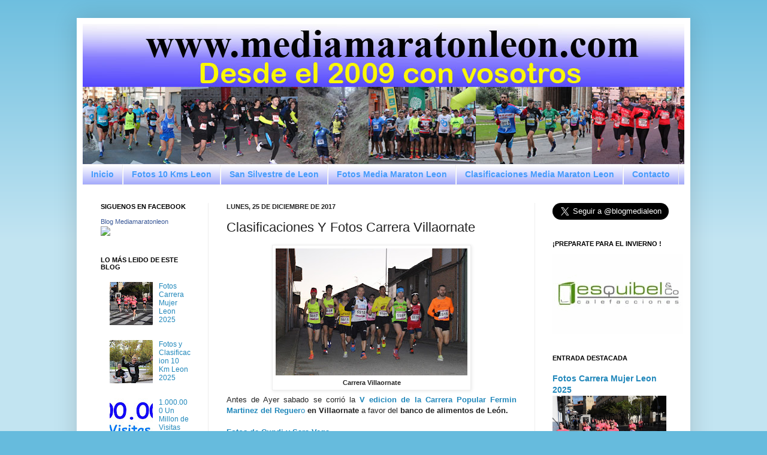

--- FILE ---
content_type: text/html; charset=UTF-8
request_url: http://www.mediamaratonleon.com/2017/12/clasificaciones-y-fotos-carrera-villaornate.html
body_size: 57778
content:
<!DOCTYPE html>
<html class='v2' dir='ltr' xmlns='http://www.w3.org/1999/xhtml' xmlns:b='http://www.google.com/2005/gml/b' xmlns:data='http://www.google.com/2005/gml/data' xmlns:expr='http://www.google.com/2005/gml/expr'>
<head>
<link href='https://www.blogger.com/static/v1/widgets/4128112664-css_bundle_v2.css' rel='stylesheet' type='text/css'/>
<meta content='mediamaratonleon, media maraton leon, media maraton de leon, blog media maraton leon, blog mediamaratonleon, san silvestre leon, 10 kms leon, pagina, oficial, copa diputacion, media, maraton, carreras, carreras populares, blog, atletismo, calendario de carreras, fotos, fotografias, clasificacion, clasificaciones, resultados, copa, diputacion, informacion, leon, españa' name='keywords'/>
<meta content='Carreras Populares en Leon' name='description'/>
<meta content='IE=EmulateIE7' http-equiv='X-UA-Compatible'/>
<meta content='width=1100' name='viewport'/>
<meta content='text/html; charset=UTF-8' http-equiv='Content-Type'/>
<meta content='blogger' name='generator'/>
<link href='http://www.mediamaratonleon.com/favicon.ico' rel='icon' type='image/x-icon'/>
<link href='http://www.mediamaratonleon.com/2017/12/clasificaciones-y-fotos-carrera-villaornate.html' rel='canonical'/>
<link rel="alternate" type="application/atom+xml" title="Media Maraton Leon - Atom" href="http://www.mediamaratonleon.com/feeds/posts/default" />
<link rel="alternate" type="application/rss+xml" title="Media Maraton Leon - RSS" href="http://www.mediamaratonleon.com/feeds/posts/default?alt=rss" />
<link rel="service.post" type="application/atom+xml" title="Media Maraton Leon - Atom" href="https://www.blogger.com/feeds/7722405966175202562/posts/default" />

<link rel="alternate" type="application/atom+xml" title="Media Maraton Leon - Atom" href="http://www.mediamaratonleon.com/feeds/783517926365420880/comments/default" />
<!--Can't find substitution for tag [blog.ieCssRetrofitLinks]-->
<link href='https://blogger.googleusercontent.com/img/b/R29vZ2xl/AVvXsEik7WgTiFVFp9nVOpZR5xHVv4_jSkoJx4mEmE8nSEPv4lLDgKJro1bYG8ecMBRT4Nzz2KN5rpFgmYlcUfGGPpdSJAzyD_44o3_CTiHOk1qRQbRu-KOTDO5xmL9DDLakpRAyKewrgEGIO06L/s320/DSC_0040+%25281024x681%2529.jpg' rel='image_src'/>
<meta content='http://www.mediamaratonleon.com/2017/12/clasificaciones-y-fotos-carrera-villaornate.html' property='og:url'/>
<meta content='Clasificaciones Y Fotos Carrera Villaornate' property='og:title'/>
<meta content='carreras, populares, leon, correr, carrera, popular, inscripcion, inscripciones, fotos, fotografias, clasificacion, clasificaciones, media maraton' property='og:description'/>
<meta content='https://blogger.googleusercontent.com/img/b/R29vZ2xl/AVvXsEik7WgTiFVFp9nVOpZR5xHVv4_jSkoJx4mEmE8nSEPv4lLDgKJro1bYG8ecMBRT4Nzz2KN5rpFgmYlcUfGGPpdSJAzyD_44o3_CTiHOk1qRQbRu-KOTDO5xmL9DDLakpRAyKewrgEGIO06L/w1200-h630-p-k-no-nu/DSC_0040+%25281024x681%2529.jpg' property='og:image'/>
<title>Media Maraton Leon: Clasificaciones Y Fotos Carrera Villaornate</title>
<style id='page-skin-1' type='text/css'><!--
/*
-----------------------------------------------
Blogger Template Style
Name:     Simple
Designer: Josh Peterson
URL:      www.noaesthetic.com
----------------------------------------------- */
/* Variable definitions
====================
<Variable name="keycolor" description="Main Color" type="color" default="#66bbdd"/>
<Group description="Page Text" selector="body">
<Variable name="body.font" description="Font" type="font"
default="normal normal 12px Arial, Tahoma, Helvetica, FreeSans, sans-serif"/>
<Variable name="body.text.color" description="Text Color" type="color" default="#222222"/>
</Group>
<Group description="Backgrounds" selector=".body-fauxcolumns-outer">
<Variable name="body.background.color" description="Outer Background" type="color" default="#66bbdd"/>
<Variable name="content.background.color" description="Main Background" type="color" default="#ffffff"/>
<Variable name="header.background.color" description="Header Background" type="color" default="transparent"/>
</Group>
<Group description="Links" selector=".main-outer">
<Variable name="link.color" description="Link Color" type="color" default="#2288bb"/>
<Variable name="link.visited.color" description="Visited Color" type="color" default="#888888"/>
<Variable name="link.hover.color" description="Hover Color" type="color" default="#33aaff"/>
</Group>
<Group description="Blog Title" selector=".header h1">
<Variable name="header.font" description="Font" type="font"
default="normal normal 60px Arial, Tahoma, Helvetica, FreeSans, sans-serif"/>
<Variable name="header.text.color" description="Title Color" type="color" default="#3399bb" />
</Group>
<Group description="Blog Description" selector=".header .description">
<Variable name="description.text.color" description="Description Color" type="color"
default="#777777" />
</Group>
<Group description="Tabs Text" selector=".tabs-inner .widget li a">
<Variable name="tabs.font" description="Font" type="font"
default="normal normal 14px Arial, Tahoma, Helvetica, FreeSans, sans-serif"/>
<Variable name="tabs.text.color" description="Text Color" type="color" default="#999999"/>
<Variable name="tabs.selected.text.color" description="Selected Color" type="color" default="#000000"/>
</Group>
<Group description="Tabs Background" selector=".tabs-outer .PageList">
<Variable name="tabs.background.color" description="Background Color" type="color" default="#f5f5f5"/>
<Variable name="tabs.selected.background.color" description="Selected Color" type="color" default="#eeeeee"/>
</Group>
<Group description="Post Title" selector="h3.post-title, .comments h4">
<Variable name="post.title.font" description="Font" type="font"
default="normal normal 22px Arial, Tahoma, Helvetica, FreeSans, sans-serif"/>
</Group>
<Group description="Date Header" selector=".date-header">
<Variable name="date.header.color" description="Text Color" type="color"
default="#222222"/>
<Variable name="date.header.background.color" description="Background Color" type="color"
default="transparent"/>
</Group>
<Group description="Post Footer" selector=".post-footer">
<Variable name="post.footer.text.color" description="Text Color" type="color" default="#666666"/>
<Variable name="post.footer.background.color" description="Background Color" type="color"
default="#f9f9f9"/>
<Variable name="post.footer.border.color" description="Shadow Color" type="color" default="#eeeeee"/>
</Group>
<Group description="Gadgets" selector="h2">
<Variable name="widget.title.font" description="Title Font" type="font"
default="normal bold 11px Arial, Tahoma, Helvetica, FreeSans, sans-serif"/>
<Variable name="widget.title.text.color" description="Title Color" type="color" default="#000000"/>
<Variable name="widget.alternate.text.color" description="Alternate Color" type="color" default="#999999"/>
</Group>
<Group description="Images" selector=".main-inner">
<Variable name="image.background.color" description="Background Color" type="color" default="#ffffff"/>
<Variable name="image.border.color" description="Border Color" type="color" default="#eeeeee"/>
<Variable name="image.text.color" description="Caption Text Color" type="color" default="#222222"/>
</Group>
<Group description="Accents" selector=".content-inner">
<Variable name="body.rule.color" description="Separator Line Color" type="color" default="#eeeeee"/>
<Variable name="tabs.border.color" description="Tabs Border Color" type="color" default="#eeeeee"/>
</Group>
<Variable name="body.background" description="Body Background" type="background"
color="#66bbdd" default="$(color) none repeat scroll top left"/>
<Variable name="body.background.override" description="Body Background Override" type="string" default=""/>
<Variable name="body.background.gradient.cap" description="Body Gradient Cap" type="url"
default="url(//www.blogblog.com/1kt/simple/gradients_light.png)"/>
<Variable name="body.background.gradient.tile" description="Body Gradient Tile" type="url"
default="url(//www.blogblog.com/1kt/simple/body_gradient_tile_light.png)"/>
<Variable name="content.background.color.selector" description="Content Background Color Selector" type="string" default=".content-inner"/>
<Variable name="content.padding" description="Content Padding" type="length" default="10px"/>
<Variable name="content.padding.horizontal" description="Content Horizontal Padding" type="length" default="10px"/>
<Variable name="content.shadow.spread" description="Content Shadow Spread" type="length" default="40px"/>
<Variable name="content.shadow.spread.webkit" description="Content Shadow Spread (WebKit)" type="length" default="5px"/>
<Variable name="content.shadow.spread.ie" description="Content Shadow Spread (IE)" type="length" default="10px"/>
<Variable name="main.border.width" description="Main Border Width" type="length" default="0"/>
<Variable name="header.background.gradient" description="Header Gradient" type="url" default="none"/>
<Variable name="header.shadow.offset.left" description="Header Shadow Offset Left" type="length" default="-1px"/>
<Variable name="header.shadow.offset.top" description="Header Shadow Offset Top" type="length" default="-1px"/>
<Variable name="header.shadow.spread" description="Header Shadow Spread" type="length" default="1px"/>
<Variable name="header.padding" description="Header Padding" type="length" default="30px"/>
<Variable name="header.border.size" description="Header Border Size" type="length" default="1px"/>
<Variable name="header.bottom.border.size" description="Header Bottom Border Size" type="length" default="1px"/>
<Variable name="header.border.horizontalsize" description="Header Horizontal Border Size" type="length" default="0"/>
<Variable name="description.text.size" description="Description Text Size" type="string" default="140%"/>
<Variable name="tabs.margin.top" description="Tabs Margin Top" type="length" default="0" />
<Variable name="tabs.margin.side" description="Tabs Side Margin" type="length" default="30px" />
<Variable name="tabs.background.gradient" description="Tabs Background Gradient" type="url"
default="url(//www.blogblog.com/1kt/simple/gradients_light.png)"/>
<Variable name="tabs.border.width" description="Tabs Border Width" type="length" default="1px"/>
<Variable name="tabs.bevel.border.width" description="Tabs Bevel Border Width" type="length" default="1px"/>
<Variable name="date.header.padding" description="Date Header Padding" type="string" default="inherit"/>
<Variable name="date.header.letterspacing" description="Date Header Letter Spacing" type="string" default="inherit"/>
<Variable name="date.header.margin" description="Date Header Margin" type="string" default="inherit"/>
<Variable name="post.margin.bottom" description="Post Bottom Margin" type="length" default="25px"/>
<Variable name="image.border.small.size" description="Image Border Small Size" type="length" default="2px"/>
<Variable name="image.border.large.size" description="Image Border Large Size" type="length" default="5px"/>
<Variable name="page.width.selector" description="Page Width Selector" type="string" default=".region-inner"/>
<Variable name="page.width" description="Page Width" type="string" default="auto"/>
<Variable name="main.section.margin" description="Main Section Margin" type="length" default="15px"/>
<Variable name="main.padding" description="Main Padding" type="length" default="15px"/>
<Variable name="main.padding.top" description="Main Padding Top" type="length" default="30px"/>
<Variable name="main.padding.bottom" description="Main Padding Bottom" type="length" default="30px"/>
<Variable name="paging.background"
color="#ffffff"
description="Background of blog paging area" type="background"
default="transparent none no-repeat scroll top center"/>
<Variable name="footer.bevel" description="Bevel border length of footer" type="length" default="0"/>
<Variable name="mobile.background.overlay" description="Mobile Background Overlay" type="string"
default="transparent none repeat scroll top left"/>
<Variable name="mobile.background.size" description="Mobile Background Size" type="string" default="auto"/>
<Variable name="mobile.button.color" description="Mobile Button Color" type="color" default="#ffffff" />
<Variable name="startSide" description="Side where text starts in blog language" type="automatic" default="left"/>
<Variable name="endSide" description="Side where text ends in blog language" type="automatic" default="right"/>
*/
/* Content
----------------------------------------------- */
#navbar-iframe {
height:0px;
visibility:hidden;
display:none
}
body {
font: normal normal 12px Arial, Tahoma, Helvetica, FreeSans, sans-serif;
color: #222222;
background: #66bbdd none repeat scroll top left;
padding: 0 40px 40px 40px;
}
html body .region-inner {
min-width: 0;
max-width: 100%;
width: auto;
}
a:link {
text-decoration:none;
color: #2288bb;
}
a:visited {
text-decoration:none;
color: #666666;
}
a:hover {
text-decoration:underline;
color: #33aaff;
}
.body-fauxcolumn-outer .fauxcolumn-inner {
background: transparent url(http://www.blogblog.com/1kt/simple/body_gradient_tile_light.png) repeat scroll top left;
_background-image: none;
}
.body-fauxcolumn-outer .cap-top {
position: absolute;
z-index: 1;
height: 400px;
width: 100%;
background: #66bbdd none repeat scroll top left;
}
.body-fauxcolumn-outer .cap-top .cap-left {
width: 100%;
background: transparent url(http://www.blogblog.com/1kt/simple/gradients_light.png) repeat-x scroll top left;
_background-image: none;
}
.content-outer {
-moz-box-shadow: 0 0 40px rgba(0, 0, 0, .15);
-webkit-box-shadow: 0 0 5px rgba(0, 0, 0, .15);
-goog-ms-box-shadow: 0 0 10px #333333;
box-shadow: 0 0 40px rgba(0, 0, 0, .15);
margin-bottom: 1px;
}
.content-inner {
padding: 10px 10px;
}
.content-inner {
background-color: #ffffff;
}
/* Header
----------------------------------------------- */
.header-outer {
background: transparent none repeat-x scroll 0 -400px;
_background-image: none;
}
.Header h1 {
font: normal normal 60px Arial, Tahoma, Helvetica, FreeSans, sans-serif;
color: #3399bb;
text-shadow: -1px -1px 1px rgba(0, 0, 0, .2);
}
.Header h1 a {
color: #3399bb;
}
.Header .description {
font-size: 140%;
color: #2288bb;
}
.header-inner .Header .titlewrapper {
padding: 22px 30px;
}
.header-inner .Header .descriptionwrapper {
padding: 0 30px;
}
/* Tabs
----------------------------------------------- */
.tabs-inner .section:first-child {
border-top: 1px solid #eeeeee;
}
.tabs-inner .section:first-child ul {
margin-top: -1px;
border-top: 1px solid #eeeeee;
border-left: 0 solid #eeeeee;
border-right: 0 solid #eeeeee;
}
.tabs-inner .widget ul {
background: #9299fa url(http://www.blogblog.com/1kt/simple/gradients_light.png) repeat-x scroll 0 -800px;
_background-image: none;
border-bottom: 1px solid #eeeeee;
margin-top: 0;
margin-left: -30px;
margin-right: -30px;
}
.tabs-inner .widget li a {
display: inline-block;
padding: .6em 1em;
font: normal bold 14px Arial, Tahoma, Helvetica, FreeSans, sans-serif;
color: #459bfb;
border-left: 1px solid #ffffff;
border-right: 1px solid #eeeeee;
}
.tabs-inner .widget li:first-child a {
border-left: none;
}
.tabs-inner .widget li.selected a, .tabs-inner .widget li a:hover {
color: #1104b3;
background-color: #459bfb;
text-decoration: none;
}
/* Columns
----------------------------------------------- */
.main-outer {
border-top: 0 solid #eeeeee;
}
.fauxcolumn-left-outer .fauxcolumn-inner {
border-right: 1px solid #eeeeee;
}
.fauxcolumn-right-outer .fauxcolumn-inner {
border-left: 1px solid #eeeeee;
}
/* Headings
----------------------------------------------- */
h2 {
margin: 0 0 1em 0;
font: normal bold 11px Arial, Tahoma, Helvetica, FreeSans, sans-serif;
color: #000000;
text-transform: uppercase;
}
/* Widgets
----------------------------------------------- */
.widget .zippy {
color: #999999;
text-shadow: 2px 2px 1px rgba(0, 0, 0, .1);
}
.widget .popular-posts ul {
list-style: none;
}
/* Posts
----------------------------------------------- */
.date-header span {
background-color: transparent;
color: #222222;
padding: inherit;
letter-spacing: inherit;
margin: inherit;
}
.main-inner {
padding-top: 30px;
padding-bottom: 30px;
}
.main-inner .column-center-inner {
padding: 0 15px;
}
.main-inner .column-center-inner .section {
margin: 0 15px;
}
.post {
margin: 0 0 25px 0;
}
h3.post-title, .comments h4 {
font: normal normal 22px Arial, Tahoma, Helvetica, FreeSans, sans-serif;
margin: .75em 0 0;
}
.post-body {
font-size: 110%;
line-height: 1.4;
position: relative;
}
.post-body img, .post-body .tr-caption-container, .Profile img, .Image img,
.BlogList .item-thumbnail img {
padding: 2px;
background: #ffffff;
border: 1px solid #eeeeee;
-moz-box-shadow: 1px 1px 5px rgba(0, 0, 0, .1);
-webkit-box-shadow: 1px 1px 5px rgba(0, 0, 0, .1);
box-shadow: 1px 1px 5px rgba(0, 0, 0, .1);
}
.post-body img, .post-body .tr-caption-container {
padding: 5px;
}
.post-body .tr-caption-container {
color: #222222;
}
.post-body .tr-caption-container img {
padding: 0;
background: transparent;
border: none;
-moz-box-shadow: 0 0 0 rgba(0, 0, 0, .1);
-webkit-box-shadow: 0 0 0 rgba(0, 0, 0, .1);
box-shadow: 0 0 0 rgba(0, 0, 0, .1);
}
.post-header {
margin: 0 0 1.5em;
line-height: 1.6;
font-size: 90%;
}
.post-footer {
margin: 20px -2px 0;
padding: 5px 10px;
color: #666666;
background-color: #f9f9f9;
border-bottom: 1px solid #eeeeee;
line-height: 1.6;
font-size: 90%;
}
#comments .comment-author {
padding-top: 1.5em;
border-top: 1px solid #eeeeee;
background-position: 0 1.5em;
}
#comments .comment-author:first-child {
padding-top: 0;
border-top: none;
}
.avatar-image-container {
margin: .2em 0 0;
}
#comments .avatar-image-container img {
border: 1px solid #eeeeee;
}
/* Comments
----------------------------------------------- */
.comments .comments-content .icon.blog-author {
background-repeat: no-repeat;
background-image: url([data-uri]);
}
.comments .comments-content .loadmore a {
border-top: 1px solid #999999;
border-bottom: 1px solid #999999;
}
.comments .comment-thread.inline-thread {
background-color: #f9f9f9;
}
.comments .continue {
border-top: 2px solid #999999;
}
/* Accents
---------------------------------------------- */
.section-columns td.columns-cell {
border-left: 1px solid #eeeeee;
}
.blog-pager {
background: transparent none no-repeat scroll top center;
}
.blog-pager-older-link, .home-link,
.blog-pager-newer-link {
background-color: #ffffff;
padding: 5px;
}
.footer-outer {
border-top: 0 dashed #bbbbbb;
}
/* Mobile
----------------------------------------------- */
body.mobile  {
background-size: auto;
}
.mobile .body-fauxcolumn-outer {
background: transparent none repeat scroll top left;
}
.mobile .body-fauxcolumn-outer .cap-top {
background-size: 100% auto;
}
.mobile .content-outer {
-webkit-box-shadow: 0 0 3px rgba(0, 0, 0, .15);
box-shadow: 0 0 3px rgba(0, 0, 0, .15);
padding: 0 40px;
}
body.mobile .AdSense {
margin: 0 -40px;
}
.mobile .tabs-inner .widget ul {
margin-left: 0;
margin-right: 0;
}
.mobile .post {
margin: 0;
}
.mobile .main-inner .column-center-inner .section {
margin: 0;
}
.mobile .date-header span {
padding: 0.1em 10px;
margin: 0 -10px;
}
.mobile h3.post-title {
margin: 0;
}
.mobile .blog-pager {
background: transparent none no-repeat scroll top center;
}
.mobile .footer-outer {
border-top: none;
}
.mobile .main-inner, .mobile .footer-inner {
background-color: #ffffff;
}
.mobile-index-contents {
color: #222222;
}
.mobile-link-button {
background-color: #2288bb;
}
.mobile-link-button a:link, .mobile-link-button a:visited {
color: #ffffff;
}
.mobile .tabs-inner .section:first-child {
border-top: none;
}
.mobile .tabs-inner .PageList .widget-content {
background-color: #459bfb;
color: #1104b3;
border-top: 1px solid #eeeeee;
border-bottom: 1px solid #eeeeee;
}
.mobile .tabs-inner .PageList .widget-content .pagelist-arrow {
border-left: 1px solid #eeeeee;
}

--></style>
<style id='template-skin-1' type='text/css'><!--
body {
min-width: 1024px;
}
.content-outer, .content-fauxcolumn-outer, .region-inner {
min-width: 1024px;
max-width: 1024px;
_width: 1024px;
}
.main-inner .columns {
padding-left: 210px;
padding-right: 250px;
}
.main-inner .fauxcolumn-center-outer {
left: 210px;
right: 250px;
/* IE6 does not respect left and right together */
_width: expression(this.parentNode.offsetWidth -
parseInt("210px") -
parseInt("250px") + 'px');
}
.main-inner .fauxcolumn-left-outer {
width: 210px;
}
.main-inner .fauxcolumn-right-outer {
width: 250px;
}
.main-inner .column-left-outer {
width: 210px;
right: 100%;
margin-left: -210px;
}
.main-inner .column-right-outer {
width: 250px;
margin-right: -250px;
}
#layout {
min-width: 0;
}
#layout .content-outer {
min-width: 0;
width: 800px;
}
#layout .region-inner {
min-width: 0;
width: auto;
}
--></style>
<link href='https://www.blogger.com/dyn-css/authorization.css?targetBlogID=7722405966175202562&amp;zx=eee2aeee-6bfa-4a9e-bd2a-9586650ddab9' media='none' onload='if(media!=&#39;all&#39;)media=&#39;all&#39;' rel='stylesheet'/><noscript><link href='https://www.blogger.com/dyn-css/authorization.css?targetBlogID=7722405966175202562&amp;zx=eee2aeee-6bfa-4a9e-bd2a-9586650ddab9' rel='stylesheet'/></noscript>
<meta name='google-adsense-platform-account' content='ca-host-pub-1556223355139109'/>
<meta name='google-adsense-platform-domain' content='blogspot.com'/>

<!-- data-ad-client=ca-pub-4036858146723017 -->

</head>
<body class='loading'>
<div class='navbar section' id='navbar'><div class='widget Navbar' data-version='1' id='Navbar1'><script type="text/javascript">
    function setAttributeOnload(object, attribute, val) {
      if(window.addEventListener) {
        window.addEventListener('load',
          function(){ object[attribute] = val; }, false);
      } else {
        window.attachEvent('onload', function(){ object[attribute] = val; });
      }
    }
  </script>
<div id="navbar-iframe-container"></div>
<script type="text/javascript" src="https://apis.google.com/js/platform.js"></script>
<script type="text/javascript">
      gapi.load("gapi.iframes:gapi.iframes.style.bubble", function() {
        if (gapi.iframes && gapi.iframes.getContext) {
          gapi.iframes.getContext().openChild({
              url: 'https://www.blogger.com/navbar/7722405966175202562?po\x3d783517926365420880\x26origin\x3dhttp://www.mediamaratonleon.com',
              where: document.getElementById("navbar-iframe-container"),
              id: "navbar-iframe"
          });
        }
      });
    </script><script type="text/javascript">
(function() {
var script = document.createElement('script');
script.type = 'text/javascript';
script.src = '//pagead2.googlesyndication.com/pagead/js/google_top_exp.js';
var head = document.getElementsByTagName('head')[0];
if (head) {
head.appendChild(script);
}})();
</script>
</div></div>
<div class='body-fauxcolumns'>
<div class='fauxcolumn-outer body-fauxcolumn-outer'>
<div class='cap-top'>
<div class='cap-left'></div>
<div class='cap-right'></div>
</div>
<div class='fauxborder-left'>
<div class='fauxborder-right'></div>
<div class='fauxcolumn-inner'>
</div>
</div>
<div class='cap-bottom'>
<div class='cap-left'></div>
<div class='cap-right'></div>
</div>
</div>
</div>
<div class='content'>
<div class='content-fauxcolumns'>
<div class='fauxcolumn-outer content-fauxcolumn-outer'>
<div class='cap-top'>
<div class='cap-left'></div>
<div class='cap-right'></div>
</div>
<div class='fauxborder-left'>
<div class='fauxborder-right'></div>
<div class='fauxcolumn-inner'>
</div>
</div>
<div class='cap-bottom'>
<div class='cap-left'></div>
<div class='cap-right'></div>
</div>
</div>
</div>
<div class='content-outer'>
<div class='content-cap-top cap-top'>
<div class='cap-left'></div>
<div class='cap-right'></div>
</div>
<div class='fauxborder-left content-fauxborder-left'>
<div class='fauxborder-right content-fauxborder-right'></div>
<div class='content-inner'>
<header>
<div class='header-outer'>
<div class='header-cap-top cap-top'>
<div class='cap-left'></div>
<div class='cap-right'></div>
</div>
<div class='fauxborder-left header-fauxborder-left'>
<div class='fauxborder-right header-fauxborder-right'></div>
<div class='region-inner header-inner'>
<div class='header section' id='header'><div class='widget Header' data-version='1' id='Header1'>
<div id='header-inner'>
<a href='http://www.mediamaratonleon.com/' style='display: block'>
<img alt='Media Maraton Leon' height='234px; ' id='Header1_headerimg' src='https://blogger.googleusercontent.com/img/a/AVvXsEi2CNK_bBPkNRl9W4877COOdakI2pBjCTo3kxR06erZwQirGwWyMBjGHWSpz1SUbI6VfsMoPbUEM_NujKG-yo08vRZXUt04Bbt42nizWGvly7N4Rrk0_DJntqbq3dZ2W3XEZe08pw-8TqnvGvozQSWJQc7KwSK-A39DT5R6v7aLCmBThd9xWYecqiRn1A=s1024' style='display: block' width='1024px; '/>
</a>
</div>
</div></div>
</div>
</div>
<div class='header-cap-bottom cap-bottom'>
<div class='cap-left'></div>
<div class='cap-right'></div>
</div>
</div>
</header>
<div class='tabs-outer'>
<div class='tabs-cap-top cap-top'>
<div class='cap-left'></div>
<div class='cap-right'></div>
</div>
<div class='fauxborder-left tabs-fauxborder-left'>
<div class='fauxborder-right tabs-fauxborder-right'></div>
<div class='region-inner tabs-inner'>
<div class='tabs section' id='crosscol'><div class='widget PageList' data-version='1' id='PageList1'>
<h2>Páginas</h2>
<div class='widget-content'>
<ul>
<li>
<a href='http://www.mediamaratonleon.com/'>Inicio</a>
</li>
<li>
<a href='http://www.mediamaratonleon.com/p/fotos-10-km-ciudad-de-leon.html'>Fotos 10 Kms Leon</a>
</li>
<li>
<a href='http://www.mediamaratonleon.com/p/san-silvestre-leon.html'>San Silvestre de Leon</a>
</li>
<li>
<a href='http://www.mediamaratonleon.com/p/fotos-media-maraton-leon.html'>Fotos Media Maraton Leon</a>
</li>
<li>
<a href='http://www.mediamaratonleon.com/p/clasificaciones-media-maraton-leon.html'>Clasificaciones Media Maraton Leon</a>
</li>
<li>
<a href='http://www.mediamaratonleon.com/p/contacto.html'>Contacto</a>
</li>
</ul>
<div class='clear'></div>
</div>
</div></div>
<div class='tabs no-items section' id='crosscol-overflow'></div>
</div>
</div>
<div class='tabs-cap-bottom cap-bottom'>
<div class='cap-left'></div>
<div class='cap-right'></div>
</div>
</div>
<div class='main-outer'>
<div class='main-cap-top cap-top'>
<div class='cap-left'></div>
<div class='cap-right'></div>
</div>
<div class='fauxborder-left main-fauxborder-left'>
<div class='fauxborder-right main-fauxborder-right'></div>
<div class='region-inner main-inner'>
<div class='columns fauxcolumns'>
<div class='fauxcolumn-outer fauxcolumn-center-outer'>
<div class='cap-top'>
<div class='cap-left'></div>
<div class='cap-right'></div>
</div>
<div class='fauxborder-left'>
<div class='fauxborder-right'></div>
<div class='fauxcolumn-inner'>
</div>
</div>
<div class='cap-bottom'>
<div class='cap-left'></div>
<div class='cap-right'></div>
</div>
</div>
<div class='fauxcolumn-outer fauxcolumn-left-outer'>
<div class='cap-top'>
<div class='cap-left'></div>
<div class='cap-right'></div>
</div>
<div class='fauxborder-left'>
<div class='fauxborder-right'></div>
<div class='fauxcolumn-inner'>
</div>
</div>
<div class='cap-bottom'>
<div class='cap-left'></div>
<div class='cap-right'></div>
</div>
</div>
<div class='fauxcolumn-outer fauxcolumn-right-outer'>
<div class='cap-top'>
<div class='cap-left'></div>
<div class='cap-right'></div>
</div>
<div class='fauxborder-left'>
<div class='fauxborder-right'></div>
<div class='fauxcolumn-inner'>
</div>
</div>
<div class='cap-bottom'>
<div class='cap-left'></div>
<div class='cap-right'></div>
</div>
</div>
<!-- corrects IE6 width calculation -->
<div class='columns-inner'>
<div class='column-center-outer'>
<div class='column-center-inner'>
<div class='main section' id='main'><div class='widget Blog' data-version='1' id='Blog1'>
<div class='blog-posts hfeed'>

          <div class="date-outer">
        
<h2 class='date-header'><span>lunes, 25 de diciembre de 2017</span></h2>

          <div class="date-posts">
        
<div class='post-outer'>
<div class='post hentry'>
<a name='783517926365420880'></a>
<h3 class='post-title entry-title'>
Clasificaciones Y Fotos Carrera Villaornate
</h3>
<div class='post-header'>
<div class='post-header-line-1'></div>
</div>
<div class='post-body entry-content'>
<div style="text-align: justify;">
<table align="center" cellpadding="0" cellspacing="0" class="tr-caption-container" style="margin-left: auto; margin-right: auto; text-align: center;"><tbody>
<tr><td style="text-align: center;"><a href="https://blogger.googleusercontent.com/img/b/R29vZ2xl/AVvXsEik7WgTiFVFp9nVOpZR5xHVv4_jSkoJx4mEmE8nSEPv4lLDgKJro1bYG8ecMBRT4Nzz2KN5rpFgmYlcUfGGPpdSJAzyD_44o3_CTiHOk1qRQbRu-KOTDO5xmL9DDLakpRAyKewrgEGIO06L/s1600/DSC_0040+%25281024x681%2529.jpg" imageanchor="1" style="margin-left: auto; margin-right: auto;"><img alt="Carrera Villaornate" border="0" data-original-height="681" data-original-width="1024" height="212" src="https://blogger.googleusercontent.com/img/b/R29vZ2xl/AVvXsEik7WgTiFVFp9nVOpZR5xHVv4_jSkoJx4mEmE8nSEPv4lLDgKJro1bYG8ecMBRT4Nzz2KN5rpFgmYlcUfGGPpdSJAzyD_44o3_CTiHOk1qRQbRu-KOTDO5xmL9DDLakpRAyKewrgEGIO06L/s320/DSC_0040+%25281024x681%2529.jpg" title="Carrera Villaornate" width="320" /></a></td></tr>
<tr><td class="tr-caption" style="text-align: center;"><b>Carrera Villaornate</b></td></tr>
</tbody></table>
Antes de Ayer sabado se corrió la <a href="http://www.mediamaratonleon.com/2017/12/carrera-popular-fermin-martinez-del.html" target="_blank"><b>V edicion de la Carrera Popular Fermin Martinez del Reguer</b>o </a><b>en Villaornate</b> a favor del <b>banco de alimentos de León.</b></div>
<div style="text-align: justify;">
<br /></div>
<div style="text-align: justify;">
<b><a href="https://www.dropbox.com/sh/e3j2oqsm8w3ewr3/AADyjJklXXlJUHm4bAABUf2ua?dl=0" target="_blank">Fotos de Cundi y Sara Vega</a></b></div>
<div style="text-align: justify;">
<br /></div>
<div style="text-align: justify;">
<b>Los 300</b> participantes donaron mas de <b>600 kilos</b> de comida y articulos de higiene.</div>
<div style="text-align: justify;">
<br /></div>
<div class="MsoNormal" style="text-align: justify;">
<b>Clasificaciones Corredores:</b><o:p></o:p></div>
<div class="MsoNormal" style="text-align: justify;">
<b><o:p>&nbsp;</o:p>Categoría Masculina:</b></div>
<div class="MsoNormal" style="text-align: justify;">
<o:p></o:p></div>
<div class="MsoNormal" style="text-align: justify;">
1. Alberto González González<o:p></o:p></div>
<div class="MsoNormal" style="text-align: justify;">
2. Jesús González Cidón<o:p></o:p></div>
<div class="MsoNormal" style="text-align: justify;">
3. Daniel Alonso Fernández<o:p></o:p></div>
<div class="MsoNormal" style="text-align: justify;">
<br /></div>
<div class="MsoNormal" style="text-align: justify;">
<b>Categoría Femenina:</b><o:p></o:p></div>
<div class="MsoNormal" style="text-align: justify;">
1. Marina Guerra Fernánadez<o:p></o:p></div>
<div class="MsoNormal" style="text-align: justify;">
2. Verónica Pérez Moreno<o:p></o:p></div>
<div class="MsoNormal" style="text-align: justify;">
3. Ruth Diana Cascón Fernánadez<o:p></o:p></div>
<div class="MsoNormal" style="text-align: justify;">
<br /></div>
<div class="MsoNormal" style="text-align: justify;">
<b>Categoría Infantil:</b><o:p></o:p></div>
<div class="MsoNormal" style="text-align: justify;">
1. Daniel Martínez<o:p></o:p></div>
<div class="MsoNormal" style="text-align: justify;">
2. José Bardón<o:p></o:p></div>
<div class="MsoNormal" style="text-align: justify;">
3. Jaime Martínez<o:p></o:p></div>
<div class="MsoNormal" style="text-align: justify;">
<br /></div>
<br />
<div class="MsoNormal" style="text-align: justify;">
Además de los clasificados, también recibieron premio los 2 últimos corredores en atravesar la meta, premio especial al participante más veterano, y se realizaron sorteos de regalos entre todos los &#8220;andarines&#8221; y sorteo de otros regalos entre todos los participantes menores de edad.<o:p></o:p></div>
<div class="MsoNormal" style="text-align: justify;">
<br /></div>
<div class="MsoNormal" style="text-align: justify;">
<b><a href="http://www.mediamaratonleon.com/p/villaornate.html" target="_blank">Ver fotos y clasificaciones de todas las ediciones</a></b></div>
<div style='clear: both;'></div>
</div>
<div class='post-footer'>
<div class='post-footer-line post-footer-line-1'><span class='post-author vcard'>
Publicado por
<span class='fn'>media maraton leon</span>
</span>
<span class='post-timestamp'>
a las
<a class='timestamp-link' href='http://www.mediamaratonleon.com/2017/12/clasificaciones-y-fotos-carrera-villaornate.html' rel='bookmark' title='permanent link'><abbr class='published' title='2017-12-25T11:00:00+01:00'>11:00</abbr></a>
</span>
<span class='post-comment-link'>
</span>
<span class='post-icons'>
<span class='item-action'>
<a href='https://www.blogger.com/email-post/7722405966175202562/783517926365420880' title='Enviar entrada por correo electrónico'>
<img alt='' class='icon-action' height='13' src='http://img1.blogblog.com/img/icon18_email.gif' width='18'/>
</a>
</span>
<span class='item-control blog-admin pid-400573447'>
<a href='https://www.blogger.com/post-edit.g?blogID=7722405966175202562&postID=783517926365420880&from=pencil' title='Editar entrada'>
<img alt='' class='icon-action' height='18' src='https://resources.blogblog.com/img/icon18_edit_allbkg.gif' width='18'/>
</a>
</span>
</span>
<div class='post-share-buttons'>
<a class='goog-inline-block share-button sb-email' href='https://www.blogger.com/share-post.g?blogID=7722405966175202562&postID=783517926365420880&target=email' target='_blank' title='Enviar por correo electrónico'><span class='share-button-link-text'>Enviar por correo electrónico</span></a><a class='goog-inline-block share-button sb-blog' href='https://www.blogger.com/share-post.g?blogID=7722405966175202562&postID=783517926365420880&target=blog' onclick='window.open(this.href, "_blank", "height=270,width=475"); return false;' target='_blank' title='Escribe un blog'><span class='share-button-link-text'>Escribe un blog</span></a><a class='goog-inline-block share-button sb-twitter' href='https://www.blogger.com/share-post.g?blogID=7722405966175202562&postID=783517926365420880&target=twitter' target='_blank' title='Compartir en X'><span class='share-button-link-text'>Compartir en X</span></a><a class='goog-inline-block share-button sb-facebook' href='https://www.blogger.com/share-post.g?blogID=7722405966175202562&postID=783517926365420880&target=facebook' onclick='window.open(this.href, "_blank", "height=430,width=640"); return false;' target='_blank' title='Compartir con Facebook'><span class='share-button-link-text'>Compartir con Facebook</span></a><a class='goog-inline-block share-button sb-pinterest' href='https://www.blogger.com/share-post.g?blogID=7722405966175202562&postID=783517926365420880&target=pinterest' target='_blank' title='Compartir en Pinterest'><span class='share-button-link-text'>Compartir en Pinterest</span></a>
</div>
</div>
<div class='post-footer-line post-footer-line-2'><span class='post-labels'>
Etiquetas:
<a href='http://www.mediamaratonleon.com/search/label/2017' rel='tag'>2017</a>,
<a href='http://www.mediamaratonleon.com/search/label/banco%20de%20alimentos' rel='tag'>banco de alimentos</a>,
<a href='http://www.mediamaratonleon.com/search/label/carrera%20villaornate' rel='tag'>carrera villaornate</a>,
<a href='http://www.mediamaratonleon.com/search/label/clasificacion' rel='tag'>clasificacion</a>,
<a href='http://www.mediamaratonleon.com/search/label/clasificaciones' rel='tag'>clasificaciones</a>,
<a href='http://www.mediamaratonleon.com/search/label/fermina%20martinez%20del%20reguero' rel='tag'>fermina martinez del reguero</a>,
<a href='http://www.mediamaratonleon.com/search/label/fotografias' rel='tag'>fotografias</a>,
<a href='http://www.mediamaratonleon.com/search/label/fotos' rel='tag'>fotos</a>,
<a href='http://www.mediamaratonleon.com/search/label/leon' rel='tag'>leon</a>
</span>
</div>
<div class='post-footer-line post-footer-line-3'></div>
</div>
</div>
<div class='comments' id='comments'>
<a name='comments'></a>
<h4>No hay comentarios:</h4>
<div id='Blog1_comments-block-wrapper'>
<dl class='avatar-comment-indent' id='comments-block'>
</dl>
</div>
<p class='comment-footer'>
<a href='https://www.blogger.com/comment/fullpage/post/7722405966175202562/783517926365420880' onclick='javascript:window.open(this.href, "bloggerPopup", "toolbar=0,location=0,statusbar=1,menubar=0,scrollbars=yes,width=640,height=500"); return false;'>Publicar un comentario</a>
</p>
</div>
</div>

        </div></div>
      
</div>
<div class='blog-pager' id='blog-pager'>
<span id='blog-pager-newer-link'>
<a class='blog-pager-newer-link' href='http://www.mediamaratonleon.com/2017/12/carta-de-santa-fiz-fiz-los-runners.html' id='Blog1_blog-pager-newer-link' title='Entrada más reciente'>Entrada más reciente</a>
</span>
<span id='blog-pager-older-link'>
<a class='blog-pager-older-link' href='http://www.mediamaratonleon.com/2017/12/feliz-navidad-media-maraton-leon.html' id='Blog1_blog-pager-older-link' title='Entrada antigua'>Entrada antigua</a>
</span>
<a class='home-link' href='http://www.mediamaratonleon.com/'>Inicio</a>
</div>
<div class='clear'></div>
<div class='post-feeds'>
<div class='feed-links'>
Suscribirse a:
<a class='feed-link' href='http://www.mediamaratonleon.com/feeds/783517926365420880/comments/default' target='_blank' type='application/atom+xml'>Enviar comentarios (Atom)</a>
</div>
</div>
</div></div>
</div>
</div>
<div class='column-left-outer'>
<div class='column-left-inner'>
<aside>
<div class='sidebar section' id='sidebar-left-1'><div class='widget HTML' data-version='1' id='HTML1'>
<h2 class='title'>Siguenos en Facebook</h2>
<div class='widget-content'>
<!-- Facebook Badge START --><a href="https://www.facebook.com/mediamaratonleon?fref=ts" target="_TOP" style="font-family: &quot;lucida grande&quot;,tahoma,verdana,arial,sans-serif; font-size: 11px; font-variant: normal; font-style: normal; font-weight: normal; color: #3B5998; text-decoration: none;" title="Blog Mediamaratonleon">Blog Mediamaratonleon</a><br/><a href=" https://www.facebook.com/mediamaratonleon?fref=ts" target="_TOP" title="Blog Mediamaratonleon"><img src="http://badge.facebook.com/badge/100002923878374.313.54100024.png" style="border: 0px;" /></a><br/><!-- Facebook Badge END -->
</div>
<div class='clear'></div>
</div><div class='widget PopularPosts' data-version='1' id='PopularPosts1'>
<h2>Lo más Leido de este Blog</h2>
<div class='widget-content popular-posts'>
<ul>
<li>
<div class='item-thumbnail-only'>
<div class='item-thumbnail'>
<a href='http://www.mediamaratonleon.com/2025/10/fotos-carrera-mujer-leon-2025.html' target='_blank'>
<img alt='' border='0' src='https://blogger.googleusercontent.com/img/b/R29vZ2xl/AVvXsEjvGnuZFTWIAOfJDOZOkn81R896Y05lPKhUDeObDo4zRtvfn-i-Gx5lSxIBaKe1qTmw9pKmo-21g6uJfG-xvo7SAx323yDuYcEIYgHRB3XlmpxXOfZCL5KMuD2e_yEoqdVRx0xF2IZAPLzK72w-o6yk33f_SeII-v5xtACXFA-qBlSXgzsjd_DQXbk5AKPo/w72-h72-p-k-no-nu/CRM_3650.JPG'/>
</a>
</div>
<div class='item-title'><a href='http://www.mediamaratonleon.com/2025/10/fotos-carrera-mujer-leon-2025.html'>Fotos Carrera Mujer Leon 2025</a></div>
</div>
<div style='clear: both;'></div>
</li>
<li>
<div class='item-thumbnail-only'>
<div class='item-thumbnail'>
<a href='http://www.mediamaratonleon.com/2025/10/fotos-y-clasificacion-10-km-leon-2025.html' target='_blank'>
<img alt='' border='0' src='https://blogger.googleusercontent.com/img/b/R29vZ2xl/AVvXsEjWTH9a8PhWMlGrLGIVZFDvu9i2U50SxgMMF_GEc-iszqlRStJAos4RAqEmfBletN-w5GWiCnyoGnY9Tgm1trNnjPdL1b2t4bN5Zw1L2yHVqnm0M44xHPxiH-xfaiiS-GckkJW3darMlqxhVb8ZWSYNzlrrIp3y67qEKtmy8alUDCUDCcrQ4dr-4TsJkB59/w72-h72-p-k-no-nu/IMG_0393.jpg'/>
</a>
</div>
<div class='item-title'><a href='http://www.mediamaratonleon.com/2025/10/fotos-y-clasificacion-10-km-leon-2025.html'>Fotos y Clasificacion 10 Km Leon 2025</a></div>
</div>
<div style='clear: both;'></div>
</li>
<li>
<div class='item-thumbnail-only'>
<div class='item-thumbnail'>
<a href='http://www.mediamaratonleon.com/2012/09/1000000-un-millon-de-visitas.html' target='_blank'>
<img alt='' border='0' src='https://blogger.googleusercontent.com/img/b/R29vZ2xl/AVvXsEhUjDy72YBl5zWWK43fsbHRQxSjOK_uhM2i2uYVj44UJuMizyM-Cr5Ktz59_Xz9TNnJqD8-w3qRA523NLxeQ3CkGebmS0b9LjPwC0XiaV-u2GXx_5MPGmL24UcBWxS40LGgsdNK7yPY8o8/w72-h72-p-k-no-nu/1millon.jpg'/>
</a>
</div>
<div class='item-title'><a href='http://www.mediamaratonleon.com/2012/09/1000000-un-millon-de-visitas.html'>1.000.000 Un Millon de Visitas</a></div>
</div>
<div style='clear: both;'></div>
</li>
<li>
<div class='item-thumbnail-only'>
<div class='item-thumbnail'>
<a href='http://www.mediamaratonleon.com/2011/11/cross-la-pena-del-tren-2011.html' target='_blank'>
<img alt='' border='0' src='https://blogger.googleusercontent.com/img/b/R29vZ2xl/AVvXsEiLd3BjwbhQKTXgbjkMoO7P0lyhlXl6ePqFvVhdF0xPupwtzrDBuCXu_Qiw6hxPZkG55dbAxeBBkhfhGG7_aZXUI6xaC4AUME065NIhHpxsoj_X8s2HEc79xSjSejikoMhwMW2ZuqvPPDs/w72-h72-p-k-no-nu/w_pe%25C3%25B1adeltren_2011.jpg'/>
</a>
</div>
<div class='item-title'><a href='http://www.mediamaratonleon.com/2011/11/cross-la-pena-del-tren-2011.html'>Cross La Peña del Tren 2011</a></div>
</div>
<div style='clear: both;'></div>
</li>
<li>
<div class='item-thumbnail-only'>
<div class='item-thumbnail'>
<a href='http://www.mediamaratonleon.com/2025/09/10-km-ciudad-de-leon-2025.html' target='_blank'>
<img alt='' border='0' src='https://blogger.googleusercontent.com/img/b/R29vZ2xl/[base64]/w72-h72-p-k-no-nu/1okmleon_032867.jpg'/>
</a>
</div>
<div class='item-title'><a href='http://www.mediamaratonleon.com/2025/09/10-km-ciudad-de-leon-2025.html'>10 Km Ciudad de Leon 2025</a></div>
</div>
<div style='clear: both;'></div>
</li>
</ul>
<div class='clear'></div>
</div>
</div><div class='widget BlogSearch' data-version='1' id='BlogSearch1'>
<h2 class='title'>Buscar en esta página</h2>
<div class='widget-content'>
<div id='BlogSearch1_form'>
<form action='http://www.mediamaratonleon.com/search' class='gsc-search-box' target='_top'>
<table cellpadding='0' cellspacing='0' class='gsc-search-box'>
<tbody>
<tr>
<td class='gsc-input'>
<input autocomplete='off' class='gsc-input' name='q' size='10' title='search' type='text' value=''/>
</td>
<td class='gsc-search-button'>
<input class='gsc-search-button' title='search' type='submit' value='Buscar'/>
</td>
</tr>
</tbody>
</table>
</form>
</div>
</div>
<div class='clear'></div>
</div><div class='widget BlogArchive' data-version='1' id='BlogArchive1'>
<h2>Archivo del blog</h2>
<div class='widget-content'>
<div id='ArchiveList'>
<div id='BlogArchive1_ArchiveList'>
<ul class='hierarchy'>
<li class='archivedate collapsed'>
<a class='toggle' href='javascript:void(0)'>
<span class='zippy'>

        &#9658;&#160;
      
</span>
</a>
<a class='post-count-link' href='http://www.mediamaratonleon.com/2025/'>
2025
</a>
<span class='post-count' dir='ltr'>(55)</span>
<ul class='hierarchy'>
<li class='archivedate collapsed'>
<a class='toggle' href='javascript:void(0)'>
<span class='zippy'>

        &#9658;&#160;
      
</span>
</a>
<a class='post-count-link' href='http://www.mediamaratonleon.com/2025/10/'>
octubre
</a>
<span class='post-count' dir='ltr'>(4)</span>
</li>
</ul>
<ul class='hierarchy'>
<li class='archivedate collapsed'>
<a class='toggle' href='javascript:void(0)'>
<span class='zippy'>

        &#9658;&#160;
      
</span>
</a>
<a class='post-count-link' href='http://www.mediamaratonleon.com/2025/09/'>
septiembre
</a>
<span class='post-count' dir='ltr'>(6)</span>
</li>
</ul>
<ul class='hierarchy'>
<li class='archivedate collapsed'>
<a class='toggle' href='javascript:void(0)'>
<span class='zippy'>

        &#9658;&#160;
      
</span>
</a>
<a class='post-count-link' href='http://www.mediamaratonleon.com/2025/08/'>
agosto
</a>
<span class='post-count' dir='ltr'>(6)</span>
</li>
</ul>
<ul class='hierarchy'>
<li class='archivedate collapsed'>
<a class='toggle' href='javascript:void(0)'>
<span class='zippy'>

        &#9658;&#160;
      
</span>
</a>
<a class='post-count-link' href='http://www.mediamaratonleon.com/2025/07/'>
julio
</a>
<span class='post-count' dir='ltr'>(3)</span>
</li>
</ul>
<ul class='hierarchy'>
<li class='archivedate collapsed'>
<a class='toggle' href='javascript:void(0)'>
<span class='zippy'>

        &#9658;&#160;
      
</span>
</a>
<a class='post-count-link' href='http://www.mediamaratonleon.com/2025/06/'>
junio
</a>
<span class='post-count' dir='ltr'>(2)</span>
</li>
</ul>
<ul class='hierarchy'>
<li class='archivedate collapsed'>
<a class='toggle' href='javascript:void(0)'>
<span class='zippy'>

        &#9658;&#160;
      
</span>
</a>
<a class='post-count-link' href='http://www.mediamaratonleon.com/2025/05/'>
mayo
</a>
<span class='post-count' dir='ltr'>(1)</span>
</li>
</ul>
<ul class='hierarchy'>
<li class='archivedate collapsed'>
<a class='toggle' href='javascript:void(0)'>
<span class='zippy'>

        &#9658;&#160;
      
</span>
</a>
<a class='post-count-link' href='http://www.mediamaratonleon.com/2025/04/'>
abril
</a>
<span class='post-count' dir='ltr'>(3)</span>
</li>
</ul>
<ul class='hierarchy'>
<li class='archivedate collapsed'>
<a class='toggle' href='javascript:void(0)'>
<span class='zippy'>

        &#9658;&#160;
      
</span>
</a>
<a class='post-count-link' href='http://www.mediamaratonleon.com/2025/03/'>
marzo
</a>
<span class='post-count' dir='ltr'>(23)</span>
</li>
</ul>
<ul class='hierarchy'>
<li class='archivedate collapsed'>
<a class='toggle' href='javascript:void(0)'>
<span class='zippy'>

        &#9658;&#160;
      
</span>
</a>
<a class='post-count-link' href='http://www.mediamaratonleon.com/2025/02/'>
febrero
</a>
<span class='post-count' dir='ltr'>(5)</span>
</li>
</ul>
<ul class='hierarchy'>
<li class='archivedate collapsed'>
<a class='toggle' href='javascript:void(0)'>
<span class='zippy'>

        &#9658;&#160;
      
</span>
</a>
<a class='post-count-link' href='http://www.mediamaratonleon.com/2025/01/'>
enero
</a>
<span class='post-count' dir='ltr'>(2)</span>
</li>
</ul>
</li>
</ul>
<ul class='hierarchy'>
<li class='archivedate collapsed'>
<a class='toggle' href='javascript:void(0)'>
<span class='zippy'>

        &#9658;&#160;
      
</span>
</a>
<a class='post-count-link' href='http://www.mediamaratonleon.com/2024/'>
2024
</a>
<span class='post-count' dir='ltr'>(50)</span>
<ul class='hierarchy'>
<li class='archivedate collapsed'>
<a class='toggle' href='javascript:void(0)'>
<span class='zippy'>

        &#9658;&#160;
      
</span>
</a>
<a class='post-count-link' href='http://www.mediamaratonleon.com/2024/12/'>
diciembre
</a>
<span class='post-count' dir='ltr'>(3)</span>
</li>
</ul>
<ul class='hierarchy'>
<li class='archivedate collapsed'>
<a class='toggle' href='javascript:void(0)'>
<span class='zippy'>

        &#9658;&#160;
      
</span>
</a>
<a class='post-count-link' href='http://www.mediamaratonleon.com/2024/11/'>
noviembre
</a>
<span class='post-count' dir='ltr'>(4)</span>
</li>
</ul>
<ul class='hierarchy'>
<li class='archivedate collapsed'>
<a class='toggle' href='javascript:void(0)'>
<span class='zippy'>

        &#9658;&#160;
      
</span>
</a>
<a class='post-count-link' href='http://www.mediamaratonleon.com/2024/10/'>
octubre
</a>
<span class='post-count' dir='ltr'>(2)</span>
</li>
</ul>
<ul class='hierarchy'>
<li class='archivedate collapsed'>
<a class='toggle' href='javascript:void(0)'>
<span class='zippy'>

        &#9658;&#160;
      
</span>
</a>
<a class='post-count-link' href='http://www.mediamaratonleon.com/2024/09/'>
septiembre
</a>
<span class='post-count' dir='ltr'>(5)</span>
</li>
</ul>
<ul class='hierarchy'>
<li class='archivedate collapsed'>
<a class='toggle' href='javascript:void(0)'>
<span class='zippy'>

        &#9658;&#160;
      
</span>
</a>
<a class='post-count-link' href='http://www.mediamaratonleon.com/2024/08/'>
agosto
</a>
<span class='post-count' dir='ltr'>(5)</span>
</li>
</ul>
<ul class='hierarchy'>
<li class='archivedate collapsed'>
<a class='toggle' href='javascript:void(0)'>
<span class='zippy'>

        &#9658;&#160;
      
</span>
</a>
<a class='post-count-link' href='http://www.mediamaratonleon.com/2024/07/'>
julio
</a>
<span class='post-count' dir='ltr'>(5)</span>
</li>
</ul>
<ul class='hierarchy'>
<li class='archivedate collapsed'>
<a class='toggle' href='javascript:void(0)'>
<span class='zippy'>

        &#9658;&#160;
      
</span>
</a>
<a class='post-count-link' href='http://www.mediamaratonleon.com/2024/06/'>
junio
</a>
<span class='post-count' dir='ltr'>(1)</span>
</li>
</ul>
<ul class='hierarchy'>
<li class='archivedate collapsed'>
<a class='toggle' href='javascript:void(0)'>
<span class='zippy'>

        &#9658;&#160;
      
</span>
</a>
<a class='post-count-link' href='http://www.mediamaratonleon.com/2024/05/'>
mayo
</a>
<span class='post-count' dir='ltr'>(1)</span>
</li>
</ul>
<ul class='hierarchy'>
<li class='archivedate collapsed'>
<a class='toggle' href='javascript:void(0)'>
<span class='zippy'>

        &#9658;&#160;
      
</span>
</a>
<a class='post-count-link' href='http://www.mediamaratonleon.com/2024/04/'>
abril
</a>
<span class='post-count' dir='ltr'>(12)</span>
</li>
</ul>
<ul class='hierarchy'>
<li class='archivedate collapsed'>
<a class='toggle' href='javascript:void(0)'>
<span class='zippy'>

        &#9658;&#160;
      
</span>
</a>
<a class='post-count-link' href='http://www.mediamaratonleon.com/2024/03/'>
marzo
</a>
<span class='post-count' dir='ltr'>(1)</span>
</li>
</ul>
<ul class='hierarchy'>
<li class='archivedate collapsed'>
<a class='toggle' href='javascript:void(0)'>
<span class='zippy'>

        &#9658;&#160;
      
</span>
</a>
<a class='post-count-link' href='http://www.mediamaratonleon.com/2024/02/'>
febrero
</a>
<span class='post-count' dir='ltr'>(5)</span>
</li>
</ul>
<ul class='hierarchy'>
<li class='archivedate collapsed'>
<a class='toggle' href='javascript:void(0)'>
<span class='zippy'>

        &#9658;&#160;
      
</span>
</a>
<a class='post-count-link' href='http://www.mediamaratonleon.com/2024/01/'>
enero
</a>
<span class='post-count' dir='ltr'>(6)</span>
</li>
</ul>
</li>
</ul>
<ul class='hierarchy'>
<li class='archivedate collapsed'>
<a class='toggle' href='javascript:void(0)'>
<span class='zippy'>

        &#9658;&#160;
      
</span>
</a>
<a class='post-count-link' href='http://www.mediamaratonleon.com/2023/'>
2023
</a>
<span class='post-count' dir='ltr'>(52)</span>
<ul class='hierarchy'>
<li class='archivedate collapsed'>
<a class='toggle' href='javascript:void(0)'>
<span class='zippy'>

        &#9658;&#160;
      
</span>
</a>
<a class='post-count-link' href='http://www.mediamaratonleon.com/2023/12/'>
diciembre
</a>
<span class='post-count' dir='ltr'>(5)</span>
</li>
</ul>
<ul class='hierarchy'>
<li class='archivedate collapsed'>
<a class='toggle' href='javascript:void(0)'>
<span class='zippy'>

        &#9658;&#160;
      
</span>
</a>
<a class='post-count-link' href='http://www.mediamaratonleon.com/2023/11/'>
noviembre
</a>
<span class='post-count' dir='ltr'>(3)</span>
</li>
</ul>
<ul class='hierarchy'>
<li class='archivedate collapsed'>
<a class='toggle' href='javascript:void(0)'>
<span class='zippy'>

        &#9658;&#160;
      
</span>
</a>
<a class='post-count-link' href='http://www.mediamaratonleon.com/2023/10/'>
octubre
</a>
<span class='post-count' dir='ltr'>(9)</span>
</li>
</ul>
<ul class='hierarchy'>
<li class='archivedate collapsed'>
<a class='toggle' href='javascript:void(0)'>
<span class='zippy'>

        &#9658;&#160;
      
</span>
</a>
<a class='post-count-link' href='http://www.mediamaratonleon.com/2023/09/'>
septiembre
</a>
<span class='post-count' dir='ltr'>(1)</span>
</li>
</ul>
<ul class='hierarchy'>
<li class='archivedate collapsed'>
<a class='toggle' href='javascript:void(0)'>
<span class='zippy'>

        &#9658;&#160;
      
</span>
</a>
<a class='post-count-link' href='http://www.mediamaratonleon.com/2023/08/'>
agosto
</a>
<span class='post-count' dir='ltr'>(4)</span>
</li>
</ul>
<ul class='hierarchy'>
<li class='archivedate collapsed'>
<a class='toggle' href='javascript:void(0)'>
<span class='zippy'>

        &#9658;&#160;
      
</span>
</a>
<a class='post-count-link' href='http://www.mediamaratonleon.com/2023/07/'>
julio
</a>
<span class='post-count' dir='ltr'>(4)</span>
</li>
</ul>
<ul class='hierarchy'>
<li class='archivedate collapsed'>
<a class='toggle' href='javascript:void(0)'>
<span class='zippy'>

        &#9658;&#160;
      
</span>
</a>
<a class='post-count-link' href='http://www.mediamaratonleon.com/2023/06/'>
junio
</a>
<span class='post-count' dir='ltr'>(1)</span>
</li>
</ul>
<ul class='hierarchy'>
<li class='archivedate collapsed'>
<a class='toggle' href='javascript:void(0)'>
<span class='zippy'>

        &#9658;&#160;
      
</span>
</a>
<a class='post-count-link' href='http://www.mediamaratonleon.com/2023/05/'>
mayo
</a>
<span class='post-count' dir='ltr'>(3)</span>
</li>
</ul>
<ul class='hierarchy'>
<li class='archivedate collapsed'>
<a class='toggle' href='javascript:void(0)'>
<span class='zippy'>

        &#9658;&#160;
      
</span>
</a>
<a class='post-count-link' href='http://www.mediamaratonleon.com/2023/04/'>
abril
</a>
<span class='post-count' dir='ltr'>(3)</span>
</li>
</ul>
<ul class='hierarchy'>
<li class='archivedate collapsed'>
<a class='toggle' href='javascript:void(0)'>
<span class='zippy'>

        &#9658;&#160;
      
</span>
</a>
<a class='post-count-link' href='http://www.mediamaratonleon.com/2023/03/'>
marzo
</a>
<span class='post-count' dir='ltr'>(10)</span>
</li>
</ul>
<ul class='hierarchy'>
<li class='archivedate collapsed'>
<a class='toggle' href='javascript:void(0)'>
<span class='zippy'>

        &#9658;&#160;
      
</span>
</a>
<a class='post-count-link' href='http://www.mediamaratonleon.com/2023/02/'>
febrero
</a>
<span class='post-count' dir='ltr'>(3)</span>
</li>
</ul>
<ul class='hierarchy'>
<li class='archivedate collapsed'>
<a class='toggle' href='javascript:void(0)'>
<span class='zippy'>

        &#9658;&#160;
      
</span>
</a>
<a class='post-count-link' href='http://www.mediamaratonleon.com/2023/01/'>
enero
</a>
<span class='post-count' dir='ltr'>(6)</span>
</li>
</ul>
</li>
</ul>
<ul class='hierarchy'>
<li class='archivedate collapsed'>
<a class='toggle' href='javascript:void(0)'>
<span class='zippy'>

        &#9658;&#160;
      
</span>
</a>
<a class='post-count-link' href='http://www.mediamaratonleon.com/2022/'>
2022
</a>
<span class='post-count' dir='ltr'>(67)</span>
<ul class='hierarchy'>
<li class='archivedate collapsed'>
<a class='toggle' href='javascript:void(0)'>
<span class='zippy'>

        &#9658;&#160;
      
</span>
</a>
<a class='post-count-link' href='http://www.mediamaratonleon.com/2022/12/'>
diciembre
</a>
<span class='post-count' dir='ltr'>(11)</span>
</li>
</ul>
<ul class='hierarchy'>
<li class='archivedate collapsed'>
<a class='toggle' href='javascript:void(0)'>
<span class='zippy'>

        &#9658;&#160;
      
</span>
</a>
<a class='post-count-link' href='http://www.mediamaratonleon.com/2022/11/'>
noviembre
</a>
<span class='post-count' dir='ltr'>(11)</span>
</li>
</ul>
<ul class='hierarchy'>
<li class='archivedate collapsed'>
<a class='toggle' href='javascript:void(0)'>
<span class='zippy'>

        &#9658;&#160;
      
</span>
</a>
<a class='post-count-link' href='http://www.mediamaratonleon.com/2022/10/'>
octubre
</a>
<span class='post-count' dir='ltr'>(8)</span>
</li>
</ul>
<ul class='hierarchy'>
<li class='archivedate collapsed'>
<a class='toggle' href='javascript:void(0)'>
<span class='zippy'>

        &#9658;&#160;
      
</span>
</a>
<a class='post-count-link' href='http://www.mediamaratonleon.com/2022/09/'>
septiembre
</a>
<span class='post-count' dir='ltr'>(3)</span>
</li>
</ul>
<ul class='hierarchy'>
<li class='archivedate collapsed'>
<a class='toggle' href='javascript:void(0)'>
<span class='zippy'>

        &#9658;&#160;
      
</span>
</a>
<a class='post-count-link' href='http://www.mediamaratonleon.com/2022/08/'>
agosto
</a>
<span class='post-count' dir='ltr'>(3)</span>
</li>
</ul>
<ul class='hierarchy'>
<li class='archivedate collapsed'>
<a class='toggle' href='javascript:void(0)'>
<span class='zippy'>

        &#9658;&#160;
      
</span>
</a>
<a class='post-count-link' href='http://www.mediamaratonleon.com/2022/07/'>
julio
</a>
<span class='post-count' dir='ltr'>(1)</span>
</li>
</ul>
<ul class='hierarchy'>
<li class='archivedate collapsed'>
<a class='toggle' href='javascript:void(0)'>
<span class='zippy'>

        &#9658;&#160;
      
</span>
</a>
<a class='post-count-link' href='http://www.mediamaratonleon.com/2022/06/'>
junio
</a>
<span class='post-count' dir='ltr'>(5)</span>
</li>
</ul>
<ul class='hierarchy'>
<li class='archivedate collapsed'>
<a class='toggle' href='javascript:void(0)'>
<span class='zippy'>

        &#9658;&#160;
      
</span>
</a>
<a class='post-count-link' href='http://www.mediamaratonleon.com/2022/05/'>
mayo
</a>
<span class='post-count' dir='ltr'>(6)</span>
</li>
</ul>
<ul class='hierarchy'>
<li class='archivedate collapsed'>
<a class='toggle' href='javascript:void(0)'>
<span class='zippy'>

        &#9658;&#160;
      
</span>
</a>
<a class='post-count-link' href='http://www.mediamaratonleon.com/2022/04/'>
abril
</a>
<span class='post-count' dir='ltr'>(4)</span>
</li>
</ul>
<ul class='hierarchy'>
<li class='archivedate collapsed'>
<a class='toggle' href='javascript:void(0)'>
<span class='zippy'>

        &#9658;&#160;
      
</span>
</a>
<a class='post-count-link' href='http://www.mediamaratonleon.com/2022/03/'>
marzo
</a>
<span class='post-count' dir='ltr'>(8)</span>
</li>
</ul>
<ul class='hierarchy'>
<li class='archivedate collapsed'>
<a class='toggle' href='javascript:void(0)'>
<span class='zippy'>

        &#9658;&#160;
      
</span>
</a>
<a class='post-count-link' href='http://www.mediamaratonleon.com/2022/02/'>
febrero
</a>
<span class='post-count' dir='ltr'>(2)</span>
</li>
</ul>
<ul class='hierarchy'>
<li class='archivedate collapsed'>
<a class='toggle' href='javascript:void(0)'>
<span class='zippy'>

        &#9658;&#160;
      
</span>
</a>
<a class='post-count-link' href='http://www.mediamaratonleon.com/2022/01/'>
enero
</a>
<span class='post-count' dir='ltr'>(5)</span>
</li>
</ul>
</li>
</ul>
<ul class='hierarchy'>
<li class='archivedate collapsed'>
<a class='toggle' href='javascript:void(0)'>
<span class='zippy'>

        &#9658;&#160;
      
</span>
</a>
<a class='post-count-link' href='http://www.mediamaratonleon.com/2021/'>
2021
</a>
<span class='post-count' dir='ltr'>(15)</span>
<ul class='hierarchy'>
<li class='archivedate collapsed'>
<a class='toggle' href='javascript:void(0)'>
<span class='zippy'>

        &#9658;&#160;
      
</span>
</a>
<a class='post-count-link' href='http://www.mediamaratonleon.com/2021/10/'>
octubre
</a>
<span class='post-count' dir='ltr'>(3)</span>
</li>
</ul>
<ul class='hierarchy'>
<li class='archivedate collapsed'>
<a class='toggle' href='javascript:void(0)'>
<span class='zippy'>

        &#9658;&#160;
      
</span>
</a>
<a class='post-count-link' href='http://www.mediamaratonleon.com/2021/09/'>
septiembre
</a>
<span class='post-count' dir='ltr'>(2)</span>
</li>
</ul>
<ul class='hierarchy'>
<li class='archivedate collapsed'>
<a class='toggle' href='javascript:void(0)'>
<span class='zippy'>

        &#9658;&#160;
      
</span>
</a>
<a class='post-count-link' href='http://www.mediamaratonleon.com/2021/08/'>
agosto
</a>
<span class='post-count' dir='ltr'>(1)</span>
</li>
</ul>
<ul class='hierarchy'>
<li class='archivedate collapsed'>
<a class='toggle' href='javascript:void(0)'>
<span class='zippy'>

        &#9658;&#160;
      
</span>
</a>
<a class='post-count-link' href='http://www.mediamaratonleon.com/2021/07/'>
julio
</a>
<span class='post-count' dir='ltr'>(2)</span>
</li>
</ul>
<ul class='hierarchy'>
<li class='archivedate collapsed'>
<a class='toggle' href='javascript:void(0)'>
<span class='zippy'>

        &#9658;&#160;
      
</span>
</a>
<a class='post-count-link' href='http://www.mediamaratonleon.com/2021/06/'>
junio
</a>
<span class='post-count' dir='ltr'>(2)</span>
</li>
</ul>
<ul class='hierarchy'>
<li class='archivedate collapsed'>
<a class='toggle' href='javascript:void(0)'>
<span class='zippy'>

        &#9658;&#160;
      
</span>
</a>
<a class='post-count-link' href='http://www.mediamaratonleon.com/2021/03/'>
marzo
</a>
<span class='post-count' dir='ltr'>(2)</span>
</li>
</ul>
<ul class='hierarchy'>
<li class='archivedate collapsed'>
<a class='toggle' href='javascript:void(0)'>
<span class='zippy'>

        &#9658;&#160;
      
</span>
</a>
<a class='post-count-link' href='http://www.mediamaratonleon.com/2021/01/'>
enero
</a>
<span class='post-count' dir='ltr'>(3)</span>
</li>
</ul>
</li>
</ul>
<ul class='hierarchy'>
<li class='archivedate collapsed'>
<a class='toggle' href='javascript:void(0)'>
<span class='zippy'>

        &#9658;&#160;
      
</span>
</a>
<a class='post-count-link' href='http://www.mediamaratonleon.com/2020/'>
2020
</a>
<span class='post-count' dir='ltr'>(72)</span>
<ul class='hierarchy'>
<li class='archivedate collapsed'>
<a class='toggle' href='javascript:void(0)'>
<span class='zippy'>

        &#9658;&#160;
      
</span>
</a>
<a class='post-count-link' href='http://www.mediamaratonleon.com/2020/10/'>
octubre
</a>
<span class='post-count' dir='ltr'>(1)</span>
</li>
</ul>
<ul class='hierarchy'>
<li class='archivedate collapsed'>
<a class='toggle' href='javascript:void(0)'>
<span class='zippy'>

        &#9658;&#160;
      
</span>
</a>
<a class='post-count-link' href='http://www.mediamaratonleon.com/2020/09/'>
septiembre
</a>
<span class='post-count' dir='ltr'>(2)</span>
</li>
</ul>
<ul class='hierarchy'>
<li class='archivedate collapsed'>
<a class='toggle' href='javascript:void(0)'>
<span class='zippy'>

        &#9658;&#160;
      
</span>
</a>
<a class='post-count-link' href='http://www.mediamaratonleon.com/2020/08/'>
agosto
</a>
<span class='post-count' dir='ltr'>(5)</span>
</li>
</ul>
<ul class='hierarchy'>
<li class='archivedate collapsed'>
<a class='toggle' href='javascript:void(0)'>
<span class='zippy'>

        &#9658;&#160;
      
</span>
</a>
<a class='post-count-link' href='http://www.mediamaratonleon.com/2020/07/'>
julio
</a>
<span class='post-count' dir='ltr'>(2)</span>
</li>
</ul>
<ul class='hierarchy'>
<li class='archivedate collapsed'>
<a class='toggle' href='javascript:void(0)'>
<span class='zippy'>

        &#9658;&#160;
      
</span>
</a>
<a class='post-count-link' href='http://www.mediamaratonleon.com/2020/06/'>
junio
</a>
<span class='post-count' dir='ltr'>(1)</span>
</li>
</ul>
<ul class='hierarchy'>
<li class='archivedate collapsed'>
<a class='toggle' href='javascript:void(0)'>
<span class='zippy'>

        &#9658;&#160;
      
</span>
</a>
<a class='post-count-link' href='http://www.mediamaratonleon.com/2020/05/'>
mayo
</a>
<span class='post-count' dir='ltr'>(8)</span>
</li>
</ul>
<ul class='hierarchy'>
<li class='archivedate collapsed'>
<a class='toggle' href='javascript:void(0)'>
<span class='zippy'>

        &#9658;&#160;
      
</span>
</a>
<a class='post-count-link' href='http://www.mediamaratonleon.com/2020/04/'>
abril
</a>
<span class='post-count' dir='ltr'>(5)</span>
</li>
</ul>
<ul class='hierarchy'>
<li class='archivedate collapsed'>
<a class='toggle' href='javascript:void(0)'>
<span class='zippy'>

        &#9658;&#160;
      
</span>
</a>
<a class='post-count-link' href='http://www.mediamaratonleon.com/2020/03/'>
marzo
</a>
<span class='post-count' dir='ltr'>(15)</span>
</li>
</ul>
<ul class='hierarchy'>
<li class='archivedate collapsed'>
<a class='toggle' href='javascript:void(0)'>
<span class='zippy'>

        &#9658;&#160;
      
</span>
</a>
<a class='post-count-link' href='http://www.mediamaratonleon.com/2020/02/'>
febrero
</a>
<span class='post-count' dir='ltr'>(13)</span>
</li>
</ul>
<ul class='hierarchy'>
<li class='archivedate collapsed'>
<a class='toggle' href='javascript:void(0)'>
<span class='zippy'>

        &#9658;&#160;
      
</span>
</a>
<a class='post-count-link' href='http://www.mediamaratonleon.com/2020/01/'>
enero
</a>
<span class='post-count' dir='ltr'>(20)</span>
</li>
</ul>
</li>
</ul>
<ul class='hierarchy'>
<li class='archivedate collapsed'>
<a class='toggle' href='javascript:void(0)'>
<span class='zippy'>

        &#9658;&#160;
      
</span>
</a>
<a class='post-count-link' href='http://www.mediamaratonleon.com/2019/'>
2019
</a>
<span class='post-count' dir='ltr'>(311)</span>
<ul class='hierarchy'>
<li class='archivedate collapsed'>
<a class='toggle' href='javascript:void(0)'>
<span class='zippy'>

        &#9658;&#160;
      
</span>
</a>
<a class='post-count-link' href='http://www.mediamaratonleon.com/2019/12/'>
diciembre
</a>
<span class='post-count' dir='ltr'>(26)</span>
</li>
</ul>
<ul class='hierarchy'>
<li class='archivedate collapsed'>
<a class='toggle' href='javascript:void(0)'>
<span class='zippy'>

        &#9658;&#160;
      
</span>
</a>
<a class='post-count-link' href='http://www.mediamaratonleon.com/2019/11/'>
noviembre
</a>
<span class='post-count' dir='ltr'>(21)</span>
</li>
</ul>
<ul class='hierarchy'>
<li class='archivedate collapsed'>
<a class='toggle' href='javascript:void(0)'>
<span class='zippy'>

        &#9658;&#160;
      
</span>
</a>
<a class='post-count-link' href='http://www.mediamaratonleon.com/2019/10/'>
octubre
</a>
<span class='post-count' dir='ltr'>(22)</span>
</li>
</ul>
<ul class='hierarchy'>
<li class='archivedate collapsed'>
<a class='toggle' href='javascript:void(0)'>
<span class='zippy'>

        &#9658;&#160;
      
</span>
</a>
<a class='post-count-link' href='http://www.mediamaratonleon.com/2019/09/'>
septiembre
</a>
<span class='post-count' dir='ltr'>(17)</span>
</li>
</ul>
<ul class='hierarchy'>
<li class='archivedate collapsed'>
<a class='toggle' href='javascript:void(0)'>
<span class='zippy'>

        &#9658;&#160;
      
</span>
</a>
<a class='post-count-link' href='http://www.mediamaratonleon.com/2019/08/'>
agosto
</a>
<span class='post-count' dir='ltr'>(31)</span>
</li>
</ul>
<ul class='hierarchy'>
<li class='archivedate collapsed'>
<a class='toggle' href='javascript:void(0)'>
<span class='zippy'>

        &#9658;&#160;
      
</span>
</a>
<a class='post-count-link' href='http://www.mediamaratonleon.com/2019/07/'>
julio
</a>
<span class='post-count' dir='ltr'>(26)</span>
</li>
</ul>
<ul class='hierarchy'>
<li class='archivedate collapsed'>
<a class='toggle' href='javascript:void(0)'>
<span class='zippy'>

        &#9658;&#160;
      
</span>
</a>
<a class='post-count-link' href='http://www.mediamaratonleon.com/2019/06/'>
junio
</a>
<span class='post-count' dir='ltr'>(27)</span>
</li>
</ul>
<ul class='hierarchy'>
<li class='archivedate collapsed'>
<a class='toggle' href='javascript:void(0)'>
<span class='zippy'>

        &#9658;&#160;
      
</span>
</a>
<a class='post-count-link' href='http://www.mediamaratonleon.com/2019/05/'>
mayo
</a>
<span class='post-count' dir='ltr'>(29)</span>
</li>
</ul>
<ul class='hierarchy'>
<li class='archivedate collapsed'>
<a class='toggle' href='javascript:void(0)'>
<span class='zippy'>

        &#9658;&#160;
      
</span>
</a>
<a class='post-count-link' href='http://www.mediamaratonleon.com/2019/04/'>
abril
</a>
<span class='post-count' dir='ltr'>(25)</span>
</li>
</ul>
<ul class='hierarchy'>
<li class='archivedate collapsed'>
<a class='toggle' href='javascript:void(0)'>
<span class='zippy'>

        &#9658;&#160;
      
</span>
</a>
<a class='post-count-link' href='http://www.mediamaratonleon.com/2019/03/'>
marzo
</a>
<span class='post-count' dir='ltr'>(31)</span>
</li>
</ul>
<ul class='hierarchy'>
<li class='archivedate collapsed'>
<a class='toggle' href='javascript:void(0)'>
<span class='zippy'>

        &#9658;&#160;
      
</span>
</a>
<a class='post-count-link' href='http://www.mediamaratonleon.com/2019/02/'>
febrero
</a>
<span class='post-count' dir='ltr'>(26)</span>
</li>
</ul>
<ul class='hierarchy'>
<li class='archivedate collapsed'>
<a class='toggle' href='javascript:void(0)'>
<span class='zippy'>

        &#9658;&#160;
      
</span>
</a>
<a class='post-count-link' href='http://www.mediamaratonleon.com/2019/01/'>
enero
</a>
<span class='post-count' dir='ltr'>(30)</span>
</li>
</ul>
</li>
</ul>
<ul class='hierarchy'>
<li class='archivedate collapsed'>
<a class='toggle' href='javascript:void(0)'>
<span class='zippy'>

        &#9658;&#160;
      
</span>
</a>
<a class='post-count-link' href='http://www.mediamaratonleon.com/2018/'>
2018
</a>
<span class='post-count' dir='ltr'>(348)</span>
<ul class='hierarchy'>
<li class='archivedate collapsed'>
<a class='toggle' href='javascript:void(0)'>
<span class='zippy'>

        &#9658;&#160;
      
</span>
</a>
<a class='post-count-link' href='http://www.mediamaratonleon.com/2018/12/'>
diciembre
</a>
<span class='post-count' dir='ltr'>(31)</span>
</li>
</ul>
<ul class='hierarchy'>
<li class='archivedate collapsed'>
<a class='toggle' href='javascript:void(0)'>
<span class='zippy'>

        &#9658;&#160;
      
</span>
</a>
<a class='post-count-link' href='http://www.mediamaratonleon.com/2018/11/'>
noviembre
</a>
<span class='post-count' dir='ltr'>(29)</span>
</li>
</ul>
<ul class='hierarchy'>
<li class='archivedate collapsed'>
<a class='toggle' href='javascript:void(0)'>
<span class='zippy'>

        &#9658;&#160;
      
</span>
</a>
<a class='post-count-link' href='http://www.mediamaratonleon.com/2018/10/'>
octubre
</a>
<span class='post-count' dir='ltr'>(29)</span>
</li>
</ul>
<ul class='hierarchy'>
<li class='archivedate collapsed'>
<a class='toggle' href='javascript:void(0)'>
<span class='zippy'>

        &#9658;&#160;
      
</span>
</a>
<a class='post-count-link' href='http://www.mediamaratonleon.com/2018/09/'>
septiembre
</a>
<span class='post-count' dir='ltr'>(18)</span>
</li>
</ul>
<ul class='hierarchy'>
<li class='archivedate collapsed'>
<a class='toggle' href='javascript:void(0)'>
<span class='zippy'>

        &#9658;&#160;
      
</span>
</a>
<a class='post-count-link' href='http://www.mediamaratonleon.com/2018/08/'>
agosto
</a>
<span class='post-count' dir='ltr'>(29)</span>
</li>
</ul>
<ul class='hierarchy'>
<li class='archivedate collapsed'>
<a class='toggle' href='javascript:void(0)'>
<span class='zippy'>

        &#9658;&#160;
      
</span>
</a>
<a class='post-count-link' href='http://www.mediamaratonleon.com/2018/07/'>
julio
</a>
<span class='post-count' dir='ltr'>(30)</span>
</li>
</ul>
<ul class='hierarchy'>
<li class='archivedate collapsed'>
<a class='toggle' href='javascript:void(0)'>
<span class='zippy'>

        &#9658;&#160;
      
</span>
</a>
<a class='post-count-link' href='http://www.mediamaratonleon.com/2018/06/'>
junio
</a>
<span class='post-count' dir='ltr'>(29)</span>
</li>
</ul>
<ul class='hierarchy'>
<li class='archivedate collapsed'>
<a class='toggle' href='javascript:void(0)'>
<span class='zippy'>

        &#9658;&#160;
      
</span>
</a>
<a class='post-count-link' href='http://www.mediamaratonleon.com/2018/05/'>
mayo
</a>
<span class='post-count' dir='ltr'>(31)</span>
</li>
</ul>
<ul class='hierarchy'>
<li class='archivedate collapsed'>
<a class='toggle' href='javascript:void(0)'>
<span class='zippy'>

        &#9658;&#160;
      
</span>
</a>
<a class='post-count-link' href='http://www.mediamaratonleon.com/2018/04/'>
abril
</a>
<span class='post-count' dir='ltr'>(30)</span>
</li>
</ul>
<ul class='hierarchy'>
<li class='archivedate collapsed'>
<a class='toggle' href='javascript:void(0)'>
<span class='zippy'>

        &#9658;&#160;
      
</span>
</a>
<a class='post-count-link' href='http://www.mediamaratonleon.com/2018/03/'>
marzo
</a>
<span class='post-count' dir='ltr'>(32)</span>
</li>
</ul>
<ul class='hierarchy'>
<li class='archivedate collapsed'>
<a class='toggle' href='javascript:void(0)'>
<span class='zippy'>

        &#9658;&#160;
      
</span>
</a>
<a class='post-count-link' href='http://www.mediamaratonleon.com/2018/02/'>
febrero
</a>
<span class='post-count' dir='ltr'>(28)</span>
</li>
</ul>
<ul class='hierarchy'>
<li class='archivedate collapsed'>
<a class='toggle' href='javascript:void(0)'>
<span class='zippy'>

        &#9658;&#160;
      
</span>
</a>
<a class='post-count-link' href='http://www.mediamaratonleon.com/2018/01/'>
enero
</a>
<span class='post-count' dir='ltr'>(32)</span>
</li>
</ul>
</li>
</ul>
<ul class='hierarchy'>
<li class='archivedate expanded'>
<a class='toggle' href='javascript:void(0)'>
<span class='zippy toggle-open'>

        &#9660;&#160;
      
</span>
</a>
<a class='post-count-link' href='http://www.mediamaratonleon.com/2017/'>
2017
</a>
<span class='post-count' dir='ltr'>(361)</span>
<ul class='hierarchy'>
<li class='archivedate expanded'>
<a class='toggle' href='javascript:void(0)'>
<span class='zippy toggle-open'>

        &#9660;&#160;
      
</span>
</a>
<a class='post-count-link' href='http://www.mediamaratonleon.com/2017/12/'>
diciembre
</a>
<span class='post-count' dir='ltr'>(30)</span>
<ul class='posts'>
<li><a href='http://www.mediamaratonleon.com/2017/12/clasificaciones-y-fotos-san-silvestre-leon.html'>Clasificaciones y Fotos San Silvestre Leon</a></li>
<li><a href='http://www.mediamaratonleon.com/2017/12/clasificaciones-y-fotos-san-silvestre-san-andres.del-rabanedo.html'>Clasificaciones y Fotos San Silvestre San Andres d...</a></li>
<li><a href='http://www.mediamaratonleon.com/2017/12/por-que-se-corre-la-san-silvestre.html'>Por que se corre la San Silvestre</a></li>
<li><a href='http://www.mediamaratonleon.com/2017/12/carreras-populares-gratuitas-en-el-2018.html'>Carreras Populares Gratuitas en el 2018</a></li>
<li><a href='http://www.mediamaratonleon.com/2017/12/carrera-popular-reyes-sariegos.html'>Carrera Popular Reyes Sariegos</a></li>
<li><a href='http://www.mediamaratonleon.com/2017/12/carta-de-santa-fiz-fiz-los-runners.html'>Carta de Santa Fiz Fiz a los Runners</a></li>
<li><a href='http://www.mediamaratonleon.com/2017/12/clasificaciones-y-fotos-carrera-villaornate.html'>Clasificaciones Y Fotos Carrera Villaornate</a></li>
<li><a href='http://www.mediamaratonleon.com/2017/12/feliz-navidad-media-maraton-leon.html'>Feliz Navidad Media Maraton Leon</a></li>
<li><a href='http://www.mediamaratonleon.com/2017/12/san-silvestre-laguna-de-negrillos.html'>San Silvestre Laguna de Negrillos</a></li>
<li><a href='http://www.mediamaratonleon.com/2017/12/carrera-popular-fermin-martinez-del.html'>Carrera Popular Fermin Martinez del Reguero</a></li>
<li><a href='http://www.mediamaratonleon.com/2017/12/san-silvestre-villafranquina.html'>San Silvestre Villafranquina</a></li>
<li><a href='http://www.mediamaratonleon.com/2017/12/san-silvestre-ciudad-de-leon.html'>San Silvestre Ciudad de Leon</a></li>
<li><a href='http://www.mediamaratonleon.com/2017/12/clasificacion-y-fotos-san-silvestre-coyantina.html'>Clasificacion y Fotos San Silvestre Coyantina</a></li>
<li><a href='http://www.mediamaratonleon.com/2017/12/fotos-y-clasificaciones-cross-santa-colomba.html'>Fotos y Clasificaciones Cross Santa Colomba</a></li>
<li><a href='http://www.mediamaratonleon.com/2017/12/quedada-running-la-robla.html'>Quedada Running La Robla</a></li>
<li><a href='http://www.mediamaratonleon.com/2017/12/san-silvestre-san-andres-del-rabanedo.html'>San Silvestre San Andres del Rabanedo</a></li>
<li><a href='http://www.mediamaratonleon.com/2017/12/quedada-solidaria-navidena.html'>Quedada Solidaria Navideña</a></li>
<li><a href='http://www.mediamaratonleon.com/2017/12/san-silvestre-coyantina.html'>San Silvestre Coyantina</a></li>
<li><a href='http://www.mediamaratonleon.com/2017/12/san-silvestre-la-robla.html'>San Silvestre La Robla</a></li>
<li><a href='http://www.mediamaratonleon.com/2017/12/cross-popular-santa-colomba.html'>Cross Popular Santa Colomba</a></li>
<li><a href='http://www.mediamaratonleon.com/2017/12/clasificaciones-y-fotos-cross-villabalter.html'>Clasificaciones y Fotos Cross Villabalter</a></li>
<li><a href='http://www.mediamaratonleon.com/2017/12/cross-popular-navideno-villabalter.html'>Cross Popular Navideño Villabalter</a></li>
<li><a href='http://www.mediamaratonleon.com/2017/12/carrera-popular-villaornate.html'>Carrera Popular Villaornate</a></li>
<li><a href='http://www.mediamaratonleon.com/2017/12/cross-popular-de-villabalter.html'>Cross Popular de Villabalter</a></li>
<li><a href='http://www.mediamaratonleon.com/2017/12/san-silvestre-la-virgen-del-camino.html'>San Silvestre La Virgen del Camino</a></li>
<li><a href='http://www.mediamaratonleon.com/2017/12/i-san-silvestre-coyantina.html'>I San Silvestre Coyantina</a></li>
<li><a href='http://www.mediamaratonleon.com/2017/12/fotos-y-clasificaciones-carrera-matallana.html'>Fotos y Clasificaciones Carrera Matallana</a></li>
<li><a href='http://www.mediamaratonleon.com/2017/12/previos-carrera-matallana-del-torio.html'>Previos Carrera Matallana del Torio</a></li>
<li><a href='http://www.mediamaratonleon.com/2017/12/los-dias-amargos-del-corredor-popular.html'>Los Dias Amargos del Corredor Popular</a></li>
<li><a href='http://www.mediamaratonleon.com/2017/12/los-dias-dulces-del-corredor-popular.html'>Los dias dulces del corredor popular</a></li>
</ul>
</li>
</ul>
<ul class='hierarchy'>
<li class='archivedate collapsed'>
<a class='toggle' href='javascript:void(0)'>
<span class='zippy'>

        &#9658;&#160;
      
</span>
</a>
<a class='post-count-link' href='http://www.mediamaratonleon.com/2017/11/'>
noviembre
</a>
<span class='post-count' dir='ltr'>(28)</span>
</li>
</ul>
<ul class='hierarchy'>
<li class='archivedate collapsed'>
<a class='toggle' href='javascript:void(0)'>
<span class='zippy'>

        &#9658;&#160;
      
</span>
</a>
<a class='post-count-link' href='http://www.mediamaratonleon.com/2017/10/'>
octubre
</a>
<span class='post-count' dir='ltr'>(32)</span>
</li>
</ul>
<ul class='hierarchy'>
<li class='archivedate collapsed'>
<a class='toggle' href='javascript:void(0)'>
<span class='zippy'>

        &#9658;&#160;
      
</span>
</a>
<a class='post-count-link' href='http://www.mediamaratonleon.com/2017/09/'>
septiembre
</a>
<span class='post-count' dir='ltr'>(29)</span>
</li>
</ul>
<ul class='hierarchy'>
<li class='archivedate collapsed'>
<a class='toggle' href='javascript:void(0)'>
<span class='zippy'>

        &#9658;&#160;
      
</span>
</a>
<a class='post-count-link' href='http://www.mediamaratonleon.com/2017/08/'>
agosto
</a>
<span class='post-count' dir='ltr'>(31)</span>
</li>
</ul>
<ul class='hierarchy'>
<li class='archivedate collapsed'>
<a class='toggle' href='javascript:void(0)'>
<span class='zippy'>

        &#9658;&#160;
      
</span>
</a>
<a class='post-count-link' href='http://www.mediamaratonleon.com/2017/07/'>
julio
</a>
<span class='post-count' dir='ltr'>(31)</span>
</li>
</ul>
<ul class='hierarchy'>
<li class='archivedate collapsed'>
<a class='toggle' href='javascript:void(0)'>
<span class='zippy'>

        &#9658;&#160;
      
</span>
</a>
<a class='post-count-link' href='http://www.mediamaratonleon.com/2017/06/'>
junio
</a>
<span class='post-count' dir='ltr'>(30)</span>
</li>
</ul>
<ul class='hierarchy'>
<li class='archivedate collapsed'>
<a class='toggle' href='javascript:void(0)'>
<span class='zippy'>

        &#9658;&#160;
      
</span>
</a>
<a class='post-count-link' href='http://www.mediamaratonleon.com/2017/05/'>
mayo
</a>
<span class='post-count' dir='ltr'>(30)</span>
</li>
</ul>
<ul class='hierarchy'>
<li class='archivedate collapsed'>
<a class='toggle' href='javascript:void(0)'>
<span class='zippy'>

        &#9658;&#160;
      
</span>
</a>
<a class='post-count-link' href='http://www.mediamaratonleon.com/2017/04/'>
abril
</a>
<span class='post-count' dir='ltr'>(30)</span>
</li>
</ul>
<ul class='hierarchy'>
<li class='archivedate collapsed'>
<a class='toggle' href='javascript:void(0)'>
<span class='zippy'>

        &#9658;&#160;
      
</span>
</a>
<a class='post-count-link' href='http://www.mediamaratonleon.com/2017/03/'>
marzo
</a>
<span class='post-count' dir='ltr'>(32)</span>
</li>
</ul>
<ul class='hierarchy'>
<li class='archivedate collapsed'>
<a class='toggle' href='javascript:void(0)'>
<span class='zippy'>

        &#9658;&#160;
      
</span>
</a>
<a class='post-count-link' href='http://www.mediamaratonleon.com/2017/02/'>
febrero
</a>
<span class='post-count' dir='ltr'>(28)</span>
</li>
</ul>
<ul class='hierarchy'>
<li class='archivedate collapsed'>
<a class='toggle' href='javascript:void(0)'>
<span class='zippy'>

        &#9658;&#160;
      
</span>
</a>
<a class='post-count-link' href='http://www.mediamaratonleon.com/2017/01/'>
enero
</a>
<span class='post-count' dir='ltr'>(30)</span>
</li>
</ul>
</li>
</ul>
<ul class='hierarchy'>
<li class='archivedate collapsed'>
<a class='toggle' href='javascript:void(0)'>
<span class='zippy'>

        &#9658;&#160;
      
</span>
</a>
<a class='post-count-link' href='http://www.mediamaratonleon.com/2016/'>
2016
</a>
<span class='post-count' dir='ltr'>(367)</span>
<ul class='hierarchy'>
<li class='archivedate collapsed'>
<a class='toggle' href='javascript:void(0)'>
<span class='zippy'>

        &#9658;&#160;
      
</span>
</a>
<a class='post-count-link' href='http://www.mediamaratonleon.com/2016/12/'>
diciembre
</a>
<span class='post-count' dir='ltr'>(31)</span>
</li>
</ul>
<ul class='hierarchy'>
<li class='archivedate collapsed'>
<a class='toggle' href='javascript:void(0)'>
<span class='zippy'>

        &#9658;&#160;
      
</span>
</a>
<a class='post-count-link' href='http://www.mediamaratonleon.com/2016/11/'>
noviembre
</a>
<span class='post-count' dir='ltr'>(29)</span>
</li>
</ul>
<ul class='hierarchy'>
<li class='archivedate collapsed'>
<a class='toggle' href='javascript:void(0)'>
<span class='zippy'>

        &#9658;&#160;
      
</span>
</a>
<a class='post-count-link' href='http://www.mediamaratonleon.com/2016/10/'>
octubre
</a>
<span class='post-count' dir='ltr'>(32)</span>
</li>
</ul>
<ul class='hierarchy'>
<li class='archivedate collapsed'>
<a class='toggle' href='javascript:void(0)'>
<span class='zippy'>

        &#9658;&#160;
      
</span>
</a>
<a class='post-count-link' href='http://www.mediamaratonleon.com/2016/09/'>
septiembre
</a>
<span class='post-count' dir='ltr'>(30)</span>
</li>
</ul>
<ul class='hierarchy'>
<li class='archivedate collapsed'>
<a class='toggle' href='javascript:void(0)'>
<span class='zippy'>

        &#9658;&#160;
      
</span>
</a>
<a class='post-count-link' href='http://www.mediamaratonleon.com/2016/08/'>
agosto
</a>
<span class='post-count' dir='ltr'>(31)</span>
</li>
</ul>
<ul class='hierarchy'>
<li class='archivedate collapsed'>
<a class='toggle' href='javascript:void(0)'>
<span class='zippy'>

        &#9658;&#160;
      
</span>
</a>
<a class='post-count-link' href='http://www.mediamaratonleon.com/2016/07/'>
julio
</a>
<span class='post-count' dir='ltr'>(30)</span>
</li>
</ul>
<ul class='hierarchy'>
<li class='archivedate collapsed'>
<a class='toggle' href='javascript:void(0)'>
<span class='zippy'>

        &#9658;&#160;
      
</span>
</a>
<a class='post-count-link' href='http://www.mediamaratonleon.com/2016/06/'>
junio
</a>
<span class='post-count' dir='ltr'>(32)</span>
</li>
</ul>
<ul class='hierarchy'>
<li class='archivedate collapsed'>
<a class='toggle' href='javascript:void(0)'>
<span class='zippy'>

        &#9658;&#160;
      
</span>
</a>
<a class='post-count-link' href='http://www.mediamaratonleon.com/2016/05/'>
mayo
</a>
<span class='post-count' dir='ltr'>(31)</span>
</li>
</ul>
<ul class='hierarchy'>
<li class='archivedate collapsed'>
<a class='toggle' href='javascript:void(0)'>
<span class='zippy'>

        &#9658;&#160;
      
</span>
</a>
<a class='post-count-link' href='http://www.mediamaratonleon.com/2016/04/'>
abril
</a>
<span class='post-count' dir='ltr'>(30)</span>
</li>
</ul>
<ul class='hierarchy'>
<li class='archivedate collapsed'>
<a class='toggle' href='javascript:void(0)'>
<span class='zippy'>

        &#9658;&#160;
      
</span>
</a>
<a class='post-count-link' href='http://www.mediamaratonleon.com/2016/03/'>
marzo
</a>
<span class='post-count' dir='ltr'>(31)</span>
</li>
</ul>
<ul class='hierarchy'>
<li class='archivedate collapsed'>
<a class='toggle' href='javascript:void(0)'>
<span class='zippy'>

        &#9658;&#160;
      
</span>
</a>
<a class='post-count-link' href='http://www.mediamaratonleon.com/2016/02/'>
febrero
</a>
<span class='post-count' dir='ltr'>(29)</span>
</li>
</ul>
<ul class='hierarchy'>
<li class='archivedate collapsed'>
<a class='toggle' href='javascript:void(0)'>
<span class='zippy'>

        &#9658;&#160;
      
</span>
</a>
<a class='post-count-link' href='http://www.mediamaratonleon.com/2016/01/'>
enero
</a>
<span class='post-count' dir='ltr'>(31)</span>
</li>
</ul>
</li>
</ul>
<ul class='hierarchy'>
<li class='archivedate collapsed'>
<a class='toggle' href='javascript:void(0)'>
<span class='zippy'>

        &#9658;&#160;
      
</span>
</a>
<a class='post-count-link' href='http://www.mediamaratonleon.com/2015/'>
2015
</a>
<span class='post-count' dir='ltr'>(367)</span>
<ul class='hierarchy'>
<li class='archivedate collapsed'>
<a class='toggle' href='javascript:void(0)'>
<span class='zippy'>

        &#9658;&#160;
      
</span>
</a>
<a class='post-count-link' href='http://www.mediamaratonleon.com/2015/12/'>
diciembre
</a>
<span class='post-count' dir='ltr'>(31)</span>
</li>
</ul>
<ul class='hierarchy'>
<li class='archivedate collapsed'>
<a class='toggle' href='javascript:void(0)'>
<span class='zippy'>

        &#9658;&#160;
      
</span>
</a>
<a class='post-count-link' href='http://www.mediamaratonleon.com/2015/11/'>
noviembre
</a>
<span class='post-count' dir='ltr'>(30)</span>
</li>
</ul>
<ul class='hierarchy'>
<li class='archivedate collapsed'>
<a class='toggle' href='javascript:void(0)'>
<span class='zippy'>

        &#9658;&#160;
      
</span>
</a>
<a class='post-count-link' href='http://www.mediamaratonleon.com/2015/10/'>
octubre
</a>
<span class='post-count' dir='ltr'>(32)</span>
</li>
</ul>
<ul class='hierarchy'>
<li class='archivedate collapsed'>
<a class='toggle' href='javascript:void(0)'>
<span class='zippy'>

        &#9658;&#160;
      
</span>
</a>
<a class='post-count-link' href='http://www.mediamaratonleon.com/2015/09/'>
septiembre
</a>
<span class='post-count' dir='ltr'>(30)</span>
</li>
</ul>
<ul class='hierarchy'>
<li class='archivedate collapsed'>
<a class='toggle' href='javascript:void(0)'>
<span class='zippy'>

        &#9658;&#160;
      
</span>
</a>
<a class='post-count-link' href='http://www.mediamaratonleon.com/2015/08/'>
agosto
</a>
<span class='post-count' dir='ltr'>(31)</span>
</li>
</ul>
<ul class='hierarchy'>
<li class='archivedate collapsed'>
<a class='toggle' href='javascript:void(0)'>
<span class='zippy'>

        &#9658;&#160;
      
</span>
</a>
<a class='post-count-link' href='http://www.mediamaratonleon.com/2015/07/'>
julio
</a>
<span class='post-count' dir='ltr'>(31)</span>
</li>
</ul>
<ul class='hierarchy'>
<li class='archivedate collapsed'>
<a class='toggle' href='javascript:void(0)'>
<span class='zippy'>

        &#9658;&#160;
      
</span>
</a>
<a class='post-count-link' href='http://www.mediamaratonleon.com/2015/06/'>
junio
</a>
<span class='post-count' dir='ltr'>(30)</span>
</li>
</ul>
<ul class='hierarchy'>
<li class='archivedate collapsed'>
<a class='toggle' href='javascript:void(0)'>
<span class='zippy'>

        &#9658;&#160;
      
</span>
</a>
<a class='post-count-link' href='http://www.mediamaratonleon.com/2015/05/'>
mayo
</a>
<span class='post-count' dir='ltr'>(31)</span>
</li>
</ul>
<ul class='hierarchy'>
<li class='archivedate collapsed'>
<a class='toggle' href='javascript:void(0)'>
<span class='zippy'>

        &#9658;&#160;
      
</span>
</a>
<a class='post-count-link' href='http://www.mediamaratonleon.com/2015/04/'>
abril
</a>
<span class='post-count' dir='ltr'>(30)</span>
</li>
</ul>
<ul class='hierarchy'>
<li class='archivedate collapsed'>
<a class='toggle' href='javascript:void(0)'>
<span class='zippy'>

        &#9658;&#160;
      
</span>
</a>
<a class='post-count-link' href='http://www.mediamaratonleon.com/2015/03/'>
marzo
</a>
<span class='post-count' dir='ltr'>(32)</span>
</li>
</ul>
<ul class='hierarchy'>
<li class='archivedate collapsed'>
<a class='toggle' href='javascript:void(0)'>
<span class='zippy'>

        &#9658;&#160;
      
</span>
</a>
<a class='post-count-link' href='http://www.mediamaratonleon.com/2015/02/'>
febrero
</a>
<span class='post-count' dir='ltr'>(28)</span>
</li>
</ul>
<ul class='hierarchy'>
<li class='archivedate collapsed'>
<a class='toggle' href='javascript:void(0)'>
<span class='zippy'>

        &#9658;&#160;
      
</span>
</a>
<a class='post-count-link' href='http://www.mediamaratonleon.com/2015/01/'>
enero
</a>
<span class='post-count' dir='ltr'>(31)</span>
</li>
</ul>
</li>
</ul>
<ul class='hierarchy'>
<li class='archivedate collapsed'>
<a class='toggle' href='javascript:void(0)'>
<span class='zippy'>

        &#9658;&#160;
      
</span>
</a>
<a class='post-count-link' href='http://www.mediamaratonleon.com/2014/'>
2014
</a>
<span class='post-count' dir='ltr'>(377)</span>
<ul class='hierarchy'>
<li class='archivedate collapsed'>
<a class='toggle' href='javascript:void(0)'>
<span class='zippy'>

        &#9658;&#160;
      
</span>
</a>
<a class='post-count-link' href='http://www.mediamaratonleon.com/2014/12/'>
diciembre
</a>
<span class='post-count' dir='ltr'>(32)</span>
</li>
</ul>
<ul class='hierarchy'>
<li class='archivedate collapsed'>
<a class='toggle' href='javascript:void(0)'>
<span class='zippy'>

        &#9658;&#160;
      
</span>
</a>
<a class='post-count-link' href='http://www.mediamaratonleon.com/2014/11/'>
noviembre
</a>
<span class='post-count' dir='ltr'>(30)</span>
</li>
</ul>
<ul class='hierarchy'>
<li class='archivedate collapsed'>
<a class='toggle' href='javascript:void(0)'>
<span class='zippy'>

        &#9658;&#160;
      
</span>
</a>
<a class='post-count-link' href='http://www.mediamaratonleon.com/2014/10/'>
octubre
</a>
<span class='post-count' dir='ltr'>(32)</span>
</li>
</ul>
<ul class='hierarchy'>
<li class='archivedate collapsed'>
<a class='toggle' href='javascript:void(0)'>
<span class='zippy'>

        &#9658;&#160;
      
</span>
</a>
<a class='post-count-link' href='http://www.mediamaratonleon.com/2014/09/'>
septiembre
</a>
<span class='post-count' dir='ltr'>(30)</span>
</li>
</ul>
<ul class='hierarchy'>
<li class='archivedate collapsed'>
<a class='toggle' href='javascript:void(0)'>
<span class='zippy'>

        &#9658;&#160;
      
</span>
</a>
<a class='post-count-link' href='http://www.mediamaratonleon.com/2014/08/'>
agosto
</a>
<span class='post-count' dir='ltr'>(31)</span>
</li>
</ul>
<ul class='hierarchy'>
<li class='archivedate collapsed'>
<a class='toggle' href='javascript:void(0)'>
<span class='zippy'>

        &#9658;&#160;
      
</span>
</a>
<a class='post-count-link' href='http://www.mediamaratonleon.com/2014/07/'>
julio
</a>
<span class='post-count' dir='ltr'>(31)</span>
</li>
</ul>
<ul class='hierarchy'>
<li class='archivedate collapsed'>
<a class='toggle' href='javascript:void(0)'>
<span class='zippy'>

        &#9658;&#160;
      
</span>
</a>
<a class='post-count-link' href='http://www.mediamaratonleon.com/2014/06/'>
junio
</a>
<span class='post-count' dir='ltr'>(32)</span>
</li>
</ul>
<ul class='hierarchy'>
<li class='archivedate collapsed'>
<a class='toggle' href='javascript:void(0)'>
<span class='zippy'>

        &#9658;&#160;
      
</span>
</a>
<a class='post-count-link' href='http://www.mediamaratonleon.com/2014/05/'>
mayo
</a>
<span class='post-count' dir='ltr'>(33)</span>
</li>
</ul>
<ul class='hierarchy'>
<li class='archivedate collapsed'>
<a class='toggle' href='javascript:void(0)'>
<span class='zippy'>

        &#9658;&#160;
      
</span>
</a>
<a class='post-count-link' href='http://www.mediamaratonleon.com/2014/04/'>
abril
</a>
<span class='post-count' dir='ltr'>(32)</span>
</li>
</ul>
<ul class='hierarchy'>
<li class='archivedate collapsed'>
<a class='toggle' href='javascript:void(0)'>
<span class='zippy'>

        &#9658;&#160;
      
</span>
</a>
<a class='post-count-link' href='http://www.mediamaratonleon.com/2014/03/'>
marzo
</a>
<span class='post-count' dir='ltr'>(32)</span>
</li>
</ul>
<ul class='hierarchy'>
<li class='archivedate collapsed'>
<a class='toggle' href='javascript:void(0)'>
<span class='zippy'>

        &#9658;&#160;
      
</span>
</a>
<a class='post-count-link' href='http://www.mediamaratonleon.com/2014/02/'>
febrero
</a>
<span class='post-count' dir='ltr'>(30)</span>
</li>
</ul>
<ul class='hierarchy'>
<li class='archivedate collapsed'>
<a class='toggle' href='javascript:void(0)'>
<span class='zippy'>

        &#9658;&#160;
      
</span>
</a>
<a class='post-count-link' href='http://www.mediamaratonleon.com/2014/01/'>
enero
</a>
<span class='post-count' dir='ltr'>(32)</span>
</li>
</ul>
</li>
</ul>
<ul class='hierarchy'>
<li class='archivedate collapsed'>
<a class='toggle' href='javascript:void(0)'>
<span class='zippy'>

        &#9658;&#160;
      
</span>
</a>
<a class='post-count-link' href='http://www.mediamaratonleon.com/2013/'>
2013
</a>
<span class='post-count' dir='ltr'>(374)</span>
<ul class='hierarchy'>
<li class='archivedate collapsed'>
<a class='toggle' href='javascript:void(0)'>
<span class='zippy'>

        &#9658;&#160;
      
</span>
</a>
<a class='post-count-link' href='http://www.mediamaratonleon.com/2013/12/'>
diciembre
</a>
<span class='post-count' dir='ltr'>(31)</span>
</li>
</ul>
<ul class='hierarchy'>
<li class='archivedate collapsed'>
<a class='toggle' href='javascript:void(0)'>
<span class='zippy'>

        &#9658;&#160;
      
</span>
</a>
<a class='post-count-link' href='http://www.mediamaratonleon.com/2013/11/'>
noviembre
</a>
<span class='post-count' dir='ltr'>(30)</span>
</li>
</ul>
<ul class='hierarchy'>
<li class='archivedate collapsed'>
<a class='toggle' href='javascript:void(0)'>
<span class='zippy'>

        &#9658;&#160;
      
</span>
</a>
<a class='post-count-link' href='http://www.mediamaratonleon.com/2013/10/'>
octubre
</a>
<span class='post-count' dir='ltr'>(33)</span>
</li>
</ul>
<ul class='hierarchy'>
<li class='archivedate collapsed'>
<a class='toggle' href='javascript:void(0)'>
<span class='zippy'>

        &#9658;&#160;
      
</span>
</a>
<a class='post-count-link' href='http://www.mediamaratonleon.com/2013/09/'>
septiembre
</a>
<span class='post-count' dir='ltr'>(30)</span>
</li>
</ul>
<ul class='hierarchy'>
<li class='archivedate collapsed'>
<a class='toggle' href='javascript:void(0)'>
<span class='zippy'>

        &#9658;&#160;
      
</span>
</a>
<a class='post-count-link' href='http://www.mediamaratonleon.com/2013/08/'>
agosto
</a>
<span class='post-count' dir='ltr'>(31)</span>
</li>
</ul>
<ul class='hierarchy'>
<li class='archivedate collapsed'>
<a class='toggle' href='javascript:void(0)'>
<span class='zippy'>

        &#9658;&#160;
      
</span>
</a>
<a class='post-count-link' href='http://www.mediamaratonleon.com/2013/07/'>
julio
</a>
<span class='post-count' dir='ltr'>(33)</span>
</li>
</ul>
<ul class='hierarchy'>
<li class='archivedate collapsed'>
<a class='toggle' href='javascript:void(0)'>
<span class='zippy'>

        &#9658;&#160;
      
</span>
</a>
<a class='post-count-link' href='http://www.mediamaratonleon.com/2013/06/'>
junio
</a>
<span class='post-count' dir='ltr'>(31)</span>
</li>
</ul>
<ul class='hierarchy'>
<li class='archivedate collapsed'>
<a class='toggle' href='javascript:void(0)'>
<span class='zippy'>

        &#9658;&#160;
      
</span>
</a>
<a class='post-count-link' href='http://www.mediamaratonleon.com/2013/05/'>
mayo
</a>
<span class='post-count' dir='ltr'>(31)</span>
</li>
</ul>
<ul class='hierarchy'>
<li class='archivedate collapsed'>
<a class='toggle' href='javascript:void(0)'>
<span class='zippy'>

        &#9658;&#160;
      
</span>
</a>
<a class='post-count-link' href='http://www.mediamaratonleon.com/2013/04/'>
abril
</a>
<span class='post-count' dir='ltr'>(33)</span>
</li>
</ul>
<ul class='hierarchy'>
<li class='archivedate collapsed'>
<a class='toggle' href='javascript:void(0)'>
<span class='zippy'>

        &#9658;&#160;
      
</span>
</a>
<a class='post-count-link' href='http://www.mediamaratonleon.com/2013/03/'>
marzo
</a>
<span class='post-count' dir='ltr'>(32)</span>
</li>
</ul>
<ul class='hierarchy'>
<li class='archivedate collapsed'>
<a class='toggle' href='javascript:void(0)'>
<span class='zippy'>

        &#9658;&#160;
      
</span>
</a>
<a class='post-count-link' href='http://www.mediamaratonleon.com/2013/02/'>
febrero
</a>
<span class='post-count' dir='ltr'>(28)</span>
</li>
</ul>
<ul class='hierarchy'>
<li class='archivedate collapsed'>
<a class='toggle' href='javascript:void(0)'>
<span class='zippy'>

        &#9658;&#160;
      
</span>
</a>
<a class='post-count-link' href='http://www.mediamaratonleon.com/2013/01/'>
enero
</a>
<span class='post-count' dir='ltr'>(31)</span>
</li>
</ul>
</li>
</ul>
<ul class='hierarchy'>
<li class='archivedate collapsed'>
<a class='toggle' href='javascript:void(0)'>
<span class='zippy'>

        &#9658;&#160;
      
</span>
</a>
<a class='post-count-link' href='http://www.mediamaratonleon.com/2012/'>
2012
</a>
<span class='post-count' dir='ltr'>(341)</span>
<ul class='hierarchy'>
<li class='archivedate collapsed'>
<a class='toggle' href='javascript:void(0)'>
<span class='zippy'>

        &#9658;&#160;
      
</span>
</a>
<a class='post-count-link' href='http://www.mediamaratonleon.com/2012/12/'>
diciembre
</a>
<span class='post-count' dir='ltr'>(29)</span>
</li>
</ul>
<ul class='hierarchy'>
<li class='archivedate collapsed'>
<a class='toggle' href='javascript:void(0)'>
<span class='zippy'>

        &#9658;&#160;
      
</span>
</a>
<a class='post-count-link' href='http://www.mediamaratonleon.com/2012/11/'>
noviembre
</a>
<span class='post-count' dir='ltr'>(26)</span>
</li>
</ul>
<ul class='hierarchy'>
<li class='archivedate collapsed'>
<a class='toggle' href='javascript:void(0)'>
<span class='zippy'>

        &#9658;&#160;
      
</span>
</a>
<a class='post-count-link' href='http://www.mediamaratonleon.com/2012/10/'>
octubre
</a>
<span class='post-count' dir='ltr'>(31)</span>
</li>
</ul>
<ul class='hierarchy'>
<li class='archivedate collapsed'>
<a class='toggle' href='javascript:void(0)'>
<span class='zippy'>

        &#9658;&#160;
      
</span>
</a>
<a class='post-count-link' href='http://www.mediamaratonleon.com/2012/09/'>
septiembre
</a>
<span class='post-count' dir='ltr'>(30)</span>
</li>
</ul>
<ul class='hierarchy'>
<li class='archivedate collapsed'>
<a class='toggle' href='javascript:void(0)'>
<span class='zippy'>

        &#9658;&#160;
      
</span>
</a>
<a class='post-count-link' href='http://www.mediamaratonleon.com/2012/08/'>
agosto
</a>
<span class='post-count' dir='ltr'>(29)</span>
</li>
</ul>
<ul class='hierarchy'>
<li class='archivedate collapsed'>
<a class='toggle' href='javascript:void(0)'>
<span class='zippy'>

        &#9658;&#160;
      
</span>
</a>
<a class='post-count-link' href='http://www.mediamaratonleon.com/2012/07/'>
julio
</a>
<span class='post-count' dir='ltr'>(28)</span>
</li>
</ul>
<ul class='hierarchy'>
<li class='archivedate collapsed'>
<a class='toggle' href='javascript:void(0)'>
<span class='zippy'>

        &#9658;&#160;
      
</span>
</a>
<a class='post-count-link' href='http://www.mediamaratonleon.com/2012/06/'>
junio
</a>
<span class='post-count' dir='ltr'>(25)</span>
</li>
</ul>
<ul class='hierarchy'>
<li class='archivedate collapsed'>
<a class='toggle' href='javascript:void(0)'>
<span class='zippy'>

        &#9658;&#160;
      
</span>
</a>
<a class='post-count-link' href='http://www.mediamaratonleon.com/2012/05/'>
mayo
</a>
<span class='post-count' dir='ltr'>(31)</span>
</li>
</ul>
<ul class='hierarchy'>
<li class='archivedate collapsed'>
<a class='toggle' href='javascript:void(0)'>
<span class='zippy'>

        &#9658;&#160;
      
</span>
</a>
<a class='post-count-link' href='http://www.mediamaratonleon.com/2012/04/'>
abril
</a>
<span class='post-count' dir='ltr'>(25)</span>
</li>
</ul>
<ul class='hierarchy'>
<li class='archivedate collapsed'>
<a class='toggle' href='javascript:void(0)'>
<span class='zippy'>

        &#9658;&#160;
      
</span>
</a>
<a class='post-count-link' href='http://www.mediamaratonleon.com/2012/03/'>
marzo
</a>
<span class='post-count' dir='ltr'>(32)</span>
</li>
</ul>
<ul class='hierarchy'>
<li class='archivedate collapsed'>
<a class='toggle' href='javascript:void(0)'>
<span class='zippy'>

        &#9658;&#160;
      
</span>
</a>
<a class='post-count-link' href='http://www.mediamaratonleon.com/2012/02/'>
febrero
</a>
<span class='post-count' dir='ltr'>(27)</span>
</li>
</ul>
<ul class='hierarchy'>
<li class='archivedate collapsed'>
<a class='toggle' href='javascript:void(0)'>
<span class='zippy'>

        &#9658;&#160;
      
</span>
</a>
<a class='post-count-link' href='http://www.mediamaratonleon.com/2012/01/'>
enero
</a>
<span class='post-count' dir='ltr'>(28)</span>
</li>
</ul>
</li>
</ul>
<ul class='hierarchy'>
<li class='archivedate collapsed'>
<a class='toggle' href='javascript:void(0)'>
<span class='zippy'>

        &#9658;&#160;
      
</span>
</a>
<a class='post-count-link' href='http://www.mediamaratonleon.com/2011/'>
2011
</a>
<span class='post-count' dir='ltr'>(258)</span>
<ul class='hierarchy'>
<li class='archivedate collapsed'>
<a class='toggle' href='javascript:void(0)'>
<span class='zippy'>

        &#9658;&#160;
      
</span>
</a>
<a class='post-count-link' href='http://www.mediamaratonleon.com/2011/12/'>
diciembre
</a>
<span class='post-count' dir='ltr'>(23)</span>
</li>
</ul>
<ul class='hierarchy'>
<li class='archivedate collapsed'>
<a class='toggle' href='javascript:void(0)'>
<span class='zippy'>

        &#9658;&#160;
      
</span>
</a>
<a class='post-count-link' href='http://www.mediamaratonleon.com/2011/11/'>
noviembre
</a>
<span class='post-count' dir='ltr'>(19)</span>
</li>
</ul>
<ul class='hierarchy'>
<li class='archivedate collapsed'>
<a class='toggle' href='javascript:void(0)'>
<span class='zippy'>

        &#9658;&#160;
      
</span>
</a>
<a class='post-count-link' href='http://www.mediamaratonleon.com/2011/10/'>
octubre
</a>
<span class='post-count' dir='ltr'>(33)</span>
</li>
</ul>
<ul class='hierarchy'>
<li class='archivedate collapsed'>
<a class='toggle' href='javascript:void(0)'>
<span class='zippy'>

        &#9658;&#160;
      
</span>
</a>
<a class='post-count-link' href='http://www.mediamaratonleon.com/2011/09/'>
septiembre
</a>
<span class='post-count' dir='ltr'>(27)</span>
</li>
</ul>
<ul class='hierarchy'>
<li class='archivedate collapsed'>
<a class='toggle' href='javascript:void(0)'>
<span class='zippy'>

        &#9658;&#160;
      
</span>
</a>
<a class='post-count-link' href='http://www.mediamaratonleon.com/2011/08/'>
agosto
</a>
<span class='post-count' dir='ltr'>(27)</span>
</li>
</ul>
<ul class='hierarchy'>
<li class='archivedate collapsed'>
<a class='toggle' href='javascript:void(0)'>
<span class='zippy'>

        &#9658;&#160;
      
</span>
</a>
<a class='post-count-link' href='http://www.mediamaratonleon.com/2011/07/'>
julio
</a>
<span class='post-count' dir='ltr'>(17)</span>
</li>
</ul>
<ul class='hierarchy'>
<li class='archivedate collapsed'>
<a class='toggle' href='javascript:void(0)'>
<span class='zippy'>

        &#9658;&#160;
      
</span>
</a>
<a class='post-count-link' href='http://www.mediamaratonleon.com/2011/06/'>
junio
</a>
<span class='post-count' dir='ltr'>(14)</span>
</li>
</ul>
<ul class='hierarchy'>
<li class='archivedate collapsed'>
<a class='toggle' href='javascript:void(0)'>
<span class='zippy'>

        &#9658;&#160;
      
</span>
</a>
<a class='post-count-link' href='http://www.mediamaratonleon.com/2011/05/'>
mayo
</a>
<span class='post-count' dir='ltr'>(23)</span>
</li>
</ul>
<ul class='hierarchy'>
<li class='archivedate collapsed'>
<a class='toggle' href='javascript:void(0)'>
<span class='zippy'>

        &#9658;&#160;
      
</span>
</a>
<a class='post-count-link' href='http://www.mediamaratonleon.com/2011/04/'>
abril
</a>
<span class='post-count' dir='ltr'>(12)</span>
</li>
</ul>
<ul class='hierarchy'>
<li class='archivedate collapsed'>
<a class='toggle' href='javascript:void(0)'>
<span class='zippy'>

        &#9658;&#160;
      
</span>
</a>
<a class='post-count-link' href='http://www.mediamaratonleon.com/2011/03/'>
marzo
</a>
<span class='post-count' dir='ltr'>(27)</span>
</li>
</ul>
<ul class='hierarchy'>
<li class='archivedate collapsed'>
<a class='toggle' href='javascript:void(0)'>
<span class='zippy'>

        &#9658;&#160;
      
</span>
</a>
<a class='post-count-link' href='http://www.mediamaratonleon.com/2011/02/'>
febrero
</a>
<span class='post-count' dir='ltr'>(13)</span>
</li>
</ul>
<ul class='hierarchy'>
<li class='archivedate collapsed'>
<a class='toggle' href='javascript:void(0)'>
<span class='zippy'>

        &#9658;&#160;
      
</span>
</a>
<a class='post-count-link' href='http://www.mediamaratonleon.com/2011/01/'>
enero
</a>
<span class='post-count' dir='ltr'>(23)</span>
</li>
</ul>
</li>
</ul>
<ul class='hierarchy'>
<li class='archivedate collapsed'>
<a class='toggle' href='javascript:void(0)'>
<span class='zippy'>

        &#9658;&#160;
      
</span>
</a>
<a class='post-count-link' href='http://www.mediamaratonleon.com/2010/'>
2010
</a>
<span class='post-count' dir='ltr'>(209)</span>
<ul class='hierarchy'>
<li class='archivedate collapsed'>
<a class='toggle' href='javascript:void(0)'>
<span class='zippy'>

        &#9658;&#160;
      
</span>
</a>
<a class='post-count-link' href='http://www.mediamaratonleon.com/2010/12/'>
diciembre
</a>
<span class='post-count' dir='ltr'>(18)</span>
</li>
</ul>
<ul class='hierarchy'>
<li class='archivedate collapsed'>
<a class='toggle' href='javascript:void(0)'>
<span class='zippy'>

        &#9658;&#160;
      
</span>
</a>
<a class='post-count-link' href='http://www.mediamaratonleon.com/2010/11/'>
noviembre
</a>
<span class='post-count' dir='ltr'>(22)</span>
</li>
</ul>
<ul class='hierarchy'>
<li class='archivedate collapsed'>
<a class='toggle' href='javascript:void(0)'>
<span class='zippy'>

        &#9658;&#160;
      
</span>
</a>
<a class='post-count-link' href='http://www.mediamaratonleon.com/2010/10/'>
octubre
</a>
<span class='post-count' dir='ltr'>(31)</span>
</li>
</ul>
<ul class='hierarchy'>
<li class='archivedate collapsed'>
<a class='toggle' href='javascript:void(0)'>
<span class='zippy'>

        &#9658;&#160;
      
</span>
</a>
<a class='post-count-link' href='http://www.mediamaratonleon.com/2010/09/'>
septiembre
</a>
<span class='post-count' dir='ltr'>(17)</span>
</li>
</ul>
<ul class='hierarchy'>
<li class='archivedate collapsed'>
<a class='toggle' href='javascript:void(0)'>
<span class='zippy'>

        &#9658;&#160;
      
</span>
</a>
<a class='post-count-link' href='http://www.mediamaratonleon.com/2010/08/'>
agosto
</a>
<span class='post-count' dir='ltr'>(19)</span>
</li>
</ul>
<ul class='hierarchy'>
<li class='archivedate collapsed'>
<a class='toggle' href='javascript:void(0)'>
<span class='zippy'>

        &#9658;&#160;
      
</span>
</a>
<a class='post-count-link' href='http://www.mediamaratonleon.com/2010/07/'>
julio
</a>
<span class='post-count' dir='ltr'>(14)</span>
</li>
</ul>
<ul class='hierarchy'>
<li class='archivedate collapsed'>
<a class='toggle' href='javascript:void(0)'>
<span class='zippy'>

        &#9658;&#160;
      
</span>
</a>
<a class='post-count-link' href='http://www.mediamaratonleon.com/2010/06/'>
junio
</a>
<span class='post-count' dir='ltr'>(11)</span>
</li>
</ul>
<ul class='hierarchy'>
<li class='archivedate collapsed'>
<a class='toggle' href='javascript:void(0)'>
<span class='zippy'>

        &#9658;&#160;
      
</span>
</a>
<a class='post-count-link' href='http://www.mediamaratonleon.com/2010/05/'>
mayo
</a>
<span class='post-count' dir='ltr'>(16)</span>
</li>
</ul>
<ul class='hierarchy'>
<li class='archivedate collapsed'>
<a class='toggle' href='javascript:void(0)'>
<span class='zippy'>

        &#9658;&#160;
      
</span>
</a>
<a class='post-count-link' href='http://www.mediamaratonleon.com/2010/04/'>
abril
</a>
<span class='post-count' dir='ltr'>(9)</span>
</li>
</ul>
<ul class='hierarchy'>
<li class='archivedate collapsed'>
<a class='toggle' href='javascript:void(0)'>
<span class='zippy'>

        &#9658;&#160;
      
</span>
</a>
<a class='post-count-link' href='http://www.mediamaratonleon.com/2010/03/'>
marzo
</a>
<span class='post-count' dir='ltr'>(29)</span>
</li>
</ul>
<ul class='hierarchy'>
<li class='archivedate collapsed'>
<a class='toggle' href='javascript:void(0)'>
<span class='zippy'>

        &#9658;&#160;
      
</span>
</a>
<a class='post-count-link' href='http://www.mediamaratonleon.com/2010/02/'>
febrero
</a>
<span class='post-count' dir='ltr'>(13)</span>
</li>
</ul>
<ul class='hierarchy'>
<li class='archivedate collapsed'>
<a class='toggle' href='javascript:void(0)'>
<span class='zippy'>

        &#9658;&#160;
      
</span>
</a>
<a class='post-count-link' href='http://www.mediamaratonleon.com/2010/01/'>
enero
</a>
<span class='post-count' dir='ltr'>(10)</span>
</li>
</ul>
</li>
</ul>
<ul class='hierarchy'>
<li class='archivedate collapsed'>
<a class='toggle' href='javascript:void(0)'>
<span class='zippy'>

        &#9658;&#160;
      
</span>
</a>
<a class='post-count-link' href='http://www.mediamaratonleon.com/2009/'>
2009
</a>
<span class='post-count' dir='ltr'>(161)</span>
<ul class='hierarchy'>
<li class='archivedate collapsed'>
<a class='toggle' href='javascript:void(0)'>
<span class='zippy'>

        &#9658;&#160;
      
</span>
</a>
<a class='post-count-link' href='http://www.mediamaratonleon.com/2009/12/'>
diciembre
</a>
<span class='post-count' dir='ltr'>(8)</span>
</li>
</ul>
<ul class='hierarchy'>
<li class='archivedate collapsed'>
<a class='toggle' href='javascript:void(0)'>
<span class='zippy'>

        &#9658;&#160;
      
</span>
</a>
<a class='post-count-link' href='http://www.mediamaratonleon.com/2009/11/'>
noviembre
</a>
<span class='post-count' dir='ltr'>(10)</span>
</li>
</ul>
<ul class='hierarchy'>
<li class='archivedate collapsed'>
<a class='toggle' href='javascript:void(0)'>
<span class='zippy'>

        &#9658;&#160;
      
</span>
</a>
<a class='post-count-link' href='http://www.mediamaratonleon.com/2009/10/'>
octubre
</a>
<span class='post-count' dir='ltr'>(11)</span>
</li>
</ul>
<ul class='hierarchy'>
<li class='archivedate collapsed'>
<a class='toggle' href='javascript:void(0)'>
<span class='zippy'>

        &#9658;&#160;
      
</span>
</a>
<a class='post-count-link' href='http://www.mediamaratonleon.com/2009/09/'>
septiembre
</a>
<span class='post-count' dir='ltr'>(16)</span>
</li>
</ul>
<ul class='hierarchy'>
<li class='archivedate collapsed'>
<a class='toggle' href='javascript:void(0)'>
<span class='zippy'>

        &#9658;&#160;
      
</span>
</a>
<a class='post-count-link' href='http://www.mediamaratonleon.com/2009/08/'>
agosto
</a>
<span class='post-count' dir='ltr'>(12)</span>
</li>
</ul>
<ul class='hierarchy'>
<li class='archivedate collapsed'>
<a class='toggle' href='javascript:void(0)'>
<span class='zippy'>

        &#9658;&#160;
      
</span>
</a>
<a class='post-count-link' href='http://www.mediamaratonleon.com/2009/07/'>
julio
</a>
<span class='post-count' dir='ltr'>(6)</span>
</li>
</ul>
<ul class='hierarchy'>
<li class='archivedate collapsed'>
<a class='toggle' href='javascript:void(0)'>
<span class='zippy'>

        &#9658;&#160;
      
</span>
</a>
<a class='post-count-link' href='http://www.mediamaratonleon.com/2009/06/'>
junio
</a>
<span class='post-count' dir='ltr'>(11)</span>
</li>
</ul>
<ul class='hierarchy'>
<li class='archivedate collapsed'>
<a class='toggle' href='javascript:void(0)'>
<span class='zippy'>

        &#9658;&#160;
      
</span>
</a>
<a class='post-count-link' href='http://www.mediamaratonleon.com/2009/05/'>
mayo
</a>
<span class='post-count' dir='ltr'>(20)</span>
</li>
</ul>
<ul class='hierarchy'>
<li class='archivedate collapsed'>
<a class='toggle' href='javascript:void(0)'>
<span class='zippy'>

        &#9658;&#160;
      
</span>
</a>
<a class='post-count-link' href='http://www.mediamaratonleon.com/2009/04/'>
abril
</a>
<span class='post-count' dir='ltr'>(9)</span>
</li>
</ul>
<ul class='hierarchy'>
<li class='archivedate collapsed'>
<a class='toggle' href='javascript:void(0)'>
<span class='zippy'>

        &#9658;&#160;
      
</span>
</a>
<a class='post-count-link' href='http://www.mediamaratonleon.com/2009/03/'>
marzo
</a>
<span class='post-count' dir='ltr'>(28)</span>
</li>
</ul>
<ul class='hierarchy'>
<li class='archivedate collapsed'>
<a class='toggle' href='javascript:void(0)'>
<span class='zippy'>

        &#9658;&#160;
      
</span>
</a>
<a class='post-count-link' href='http://www.mediamaratonleon.com/2009/02/'>
febrero
</a>
<span class='post-count' dir='ltr'>(20)</span>
</li>
</ul>
<ul class='hierarchy'>
<li class='archivedate collapsed'>
<a class='toggle' href='javascript:void(0)'>
<span class='zippy'>

        &#9658;&#160;
      
</span>
</a>
<a class='post-count-link' href='http://www.mediamaratonleon.com/2009/01/'>
enero
</a>
<span class='post-count' dir='ltr'>(10)</span>
</li>
</ul>
</li>
</ul>
</div>
</div>
<div class='clear'></div>
</div>
</div><div class='widget Image' data-version='1' id='Image44'>
<h2>Calendario Carreras</h2>
<div class='widget-content'>
<a href='http://www.mediamaratonleon.com/p/calendario.html'>
<img alt='Calendario Carreras' height='125' id='Image44_img' src='https://blogger.googleusercontent.com/img/b/R29vZ2xl/AVvXsEjctkE0Izpj_TWDblVx2bPwFq1Ue0PnivZ5K5697S0PblV_etJRGRLwHh8MwObVuaC2GJZoPS9U524AfHu7suASTKTG9gWxhR6h23e6OneNhO0MADczqDnBKzYPp7dcWSacnbb2TaeK9iU/s1600/w_180_cal_leon.jpg' width='180'/>
</a>
<br/>
<span class='caption'>Pincha en la Imagen</span>
</div>
<div class='clear'></div>
</div><div class='widget Image' data-version='1' id='Image183'>
<h2>Fotos Media Maraton Leon 2019</h2>
<div class='widget-content'>
<a href='http://www.mediamaratonleon.com/2019/03/fotos-media-maraton-leon-2019.html'>
<img alt='Fotos Media Maraton Leon 2019' height='105' id='Image183_img' src='https://blogger.googleusercontent.com/img/b/R29vZ2xl/AVvXsEgFYiNYsvqtFS5dnprs0KcNKytJxlpb3zRhmbyji8NPS8RIDTQTE6QRmVbwCbDmn96_f_kI_WJKOuHYBuFYIOxo0VBulBNngHJ5L3_gQLZ8vy1gzsS6Oduv-qvXpVrjGcnUQMsxDQcodUf7/s1600/w_fotos.jpg' width='175'/>
</a>
<br/>
<span class='caption'>&#161;&#161;&#161; NOVEDAD !!!</span>
</div>
<div class='clear'></div>
</div><div class='widget Image' data-version='1' id='Image182'>
<h2>Clasificaciones Media Maraton Leon 2019</h2>
<div class='widget-content'>
<a href='http://www.mediamaratonleon.com/2019/03/clasificaciones-media-maraton-leon-2019.html'>
<img alt='Clasificaciones Media Maraton Leon 2019' height='67' id='Image182_img' src='https://blogger.googleusercontent.com/img/b/R29vZ2xl/AVvXsEiR3dmDglI7sTmTecVDOvO7yjLZlXlIuAuUcn6UIr0in9qMhtjObhhkYG2jZgOncJxjWGenWN35XFkrGaZdJvzWY_Iuc8oxTirgHK8rLvWBA0ceqD55TW7wNo2tpS10nYqJ_LUH2RwAswUK/s1600/w_reloj.jpg' width='175'/>
</a>
<br/>
<span class='caption'>&#161;&#161;&#161; RECIEN SUBIDAS !!!</span>
</div>
<div class='clear'></div>
</div><div class='widget Image' data-version='1' id='Image181'>
<h2>Consulta TU DORSAL</h2>
<div class='widget-content'>
<a href='https://championchipnorte.com/evento/inscritos/id/1696/co/9549?search='>
<img alt='Consulta TU DORSAL' height='100' id='Image181_img' src='https://blogger.googleusercontent.com/img/b/R29vZ2xl/AVvXsEiRlcHbC3UPG2bq3Be1Cuo-dbLz-DvCKEi4cWbvfcxUBfrJOuMa8Z-eI5vj-7jgrx8it4VgvjRdM_Ke7oDUfjL2rcjR8U_vYm82BzkHifhxKxl6Xf_SZ23GFT11vO2zhCK9WKNSQSawrXrH/s1600/w_ctd_ok.jpg' width='175'/>
</a>
<br/>
<span class='caption'>Media Maraton Leon 2019</span>
</div>
<div class='clear'></div>
</div><div class='widget Image' data-version='1' id='Image180'>
<h2>Clasificaciones</h2>
<div class='widget-content'>
<a href='http://www.mediamaratonleon.com/2018/03/clasificaciones-media-maraton-de-leon.html'>
<img alt='Clasificaciones' height='100' id='Image180_img' src='https://blogger.googleusercontent.com/img/b/R29vZ2xl/AVvXsEg0VJaiIdf2fAqIHreTR072zv8ga9RJRSAEoKAVgzImRwQVsjfyVFp1jQptDCL7EUC6K_VdWP_GgANjZW1ZxTTh7xNiM06LOHpPw1JZ-Vg1YYA5_kSRnCGHEu6xpmAH3v_60G0hJPIzlloq/s1600/clasificaciones.jpg' width='175'/>
</a>
<br/>
<span class='caption'>X MMLeon 2018</span>
</div>
<div class='clear'></div>
</div><div class='widget Image' data-version='1' id='Image179'>
<h2>Fotos Media Maraton Leon</h2>
<div class='widget-content'>
<a href='http://www.mediamaratonleon.com/2016/03/fotos-media-maraton-leon-2016.html'>
<img alt='Fotos Media Maraton Leon' height='98' id='Image179_img' src='https://blogger.googleusercontent.com/img/b/R29vZ2xl/AVvXsEibyvINfOHMLJUsWc5EZfW5uxWuWKieoCd1PwVgSbsEj4tpwe6y8rDoi5xhNIB5W_wO2CUqu_fp7m36OGZHDvrGnZU-iwUxBI-PwZTTlrKkozhxPQ2UwNDpw5oYeNJhX8wS91ge2bcYjHw/s1600-r/2016_w_fotos.jpg' width='178'/>
</a>
<br/>
<span class='caption'>Pincha en la imagen</span>
</div>
<div class='clear'></div>
</div><div class='widget Image' data-version='1' id='Image178'>
<h2>Clasificaciones Media Maraton de Leon</h2>
<div class='widget-content'>
<a href='http://www.mediamaratonleon.com/2016/03/clasificaciones-media-maraton-leon-2016.html'>
<img alt='Clasificaciones Media Maraton de Leon' height='90' id='Image178_img' src='https://blogger.googleusercontent.com/img/b/R29vZ2xl/AVvXsEhXLxP9CxyINCSzdm-sriIIgpfcheJ-jZRw4stBVbtHGiKMVw-vFfui1ojVIRhT8jkjc2jQInIliuPmVpg_1vWR62y7ZllTHTCw2jWzXPhBMcp-cIn79SjUp5QDrgKP7vMNeRFXjh-leDs/s1600-r/CLASI.jpg' width='178'/>
</a>
<br/>
<span class='caption'>Consulta tu puesto</span>
</div>
<div class='clear'></div>
</div><div class='widget Image' data-version='1' id='Image175'>
<h2>8 Media Maraton Leon</h2>
<div class='widget-content'>
<a href='https://championchipnorte.com/evento/inscritos/id/678'>
<img alt='8 Media Maraton Leon' height='72' id='Image175_img' src='https://blogger.googleusercontent.com/img/b/R29vZ2xl/AVvXsEiMv6n1-fYUAillvNer07jRXhUDnxVTrieYFQKZpTPC2vA3-fwJS2kLVTCwQFKWczaKYy7E4X03dOS6fOVvpD0BBgRksdIeAF_XHVvqBhU0LwDi4atiuXBXDU9ohyphenhyphen0OU5UKINo5KVWWXvs/s1600-r/CONSULTA.jpg' width='178'/>
</a>
<br/>
<span class='caption'>Consulta tu dorsal</span>
</div>
<div class='clear'></div>
</div><div class='widget LinkList' data-version='1' id='LinkList19'>
<h2>8 dias mmleon 2016</h2>
<div class='widget-content'>
<ul>
<li><a href='http://www.mediamaratonleon.com/2016/03/dia-de-la-media-maraton-leon-2016.html'>Llegó el dia</a></li>
<li><a href='http://www.mediamaratonleon.com/2016/03/8-dias-para-la-8-media-maraton-de-leon.html'>8 dias para la media</a></li>
<li><a href='http://www.mediamaratonleon.com/2016/03/8-media-maraton-leon-quedan-7-dias.html'> 7 dias para la media</a></li>
<li><a href='http://www.mediamaratonleon.com/2016/03/8-media-maraton-de-leon-quedan-6-dias.html'>6 dias para la media</a></li>
<li><a href='http://www.mediamaratonleon.com/2016/03/8-media-maraton-de-leon-quedan-5-dias.html'>5 dias para la media</a></li>
<li><a href='http://www.mediamaratonleon.com/2016/03/8-media-maraton-leon-quedan-4-dias.html'>4 dias para la media</a></li>
<li><a href='http://www.mediamaratonleon.com/2016/03/8-media-maraton-leon-quedan-3-dias.html'>3 dias para la media</a></li>
<li><a href='http://www.mediamaratonleon.com/2016/03/8-media-maraton-de-leon-quedan-2-dias.html'>2 dias para la media</a></li>
</ul>
<div class='clear'></div>
</div>
</div><div class='widget Image' data-version='1' id='Image176'>
<h2>Circuito Media Leon</h2>
<div class='widget-content'>
<a href='http://www.mediamaratonleon.com/2014/03/7-dias-media-maraton-leon.html'>
<img alt='Circuito Media Leon' height='90' id='Image176_img' src='https://blogger.googleusercontent.com/img/b/R29vZ2xl/AVvXsEjSNp7UNhnMYO3JlJekhtUjOpyNaLPW7Kn8i18deGTqE_Xt2u3pYPpYqtx0lrty_hyphenhyphenT2FMvJTCKGrKaSwdIXJzjEOMdLSxHrnk9U2Yw0_iZUDvN82NdTfYEtn2s15vkFuQGCxfNy_6Ejjs/s1600-r/RECORRIDO.jpg' width='178'/>
</a>
<br/>
<span class='caption'>Km a Km</span>
</div>
<div class='clear'></div>
</div><div class='widget Image' data-version='1' id='Image177'>
<h2>Recomendaciones</h2>
<div class='widget-content'>
<a href='http://www.mediamaratonleon.com/2009/03/recomendaciones-de-ultima-hora.html'>
<img alt='Recomendaciones' height='90' id='Image177_img' src='https://blogger.googleusercontent.com/img/b/R29vZ2xl/AVvXsEjBnRUhLWHp07uG89_2DSMEVAx25C17UF6M3hyphenhyphenUD3avqJx5PhpChUvGh1pwLFpA1c4M5koquSCjI5LHM0MkdVDADrO1l5K3sKURBYmMe3vx2VzZbZlpBIQw_VitPCQqHMf_QvBbdDUNYe0/s1600-r/lista.jpg' width='178'/>
</a>
<br/>
<span class='caption'>Media Maraton Leon</span>
</div>
<div class='clear'></div>
</div><div class='widget Image' data-version='1' id='Image173'>
<h2>Laguna de Negrillos</h2>
<div class='widget-content'>
<a href='http://www.mediamaratonleon.com/2015/12/san-silvestre-laguna-de-negrillos.html'>
<img alt='Laguna de Negrillos' height='249' id='Image173_img' src='https://blogger.googleusercontent.com/img/b/R29vZ2xl/AVvXsEjtXNsHr0pttbCLu7-3MVwkGbtND-pHL0pI4RKGnZTTX7Tfnm-KxyH0ejDmsW8s30Guu4YM4ZfXBE52stJbbdAsfgxC_P1RJmknAwJf0A2ohX_Ygde9qmz4qTom1bCf2GpiWmU2cRnhy2M/s1600-r/w_s_sansilvestre.jpg' width='178'/>
</a>
<br/>
<span class='caption'>Inscripcion San Silvestre</span>
</div>
<div class='clear'></div>
</div><div class='widget Image' data-version='1' id='Image174'>
<h2>Fotos y Clasificacion</h2>
<div class='widget-content'>
<a href='http://www.mediamaratonleon.com/2015/12/fotos-y-clasificacion-cross-villabalter.html'>
<img alt='Fotos y Clasificacion' height='287' id='Image174_img' src='https://blogger.googleusercontent.com/img/b/R29vZ2xl/AVvXsEjLJRDv2ko0C-EF78dhcJi3hZyDytUm4Vm1pKifwNP7k-N3ltXicpdcqfTslBv_fEVUP0xEBifW7iAguuCQsfcU0LS29C3thQNz0oAvO_YtB64u8FpJcjogVCZ2tzlQJaOxHI8UtYxk2Zo/s1600-r/w_l_sCRSSvllbalter+%2528126%2529.jpg' width='174'/>
</a>
<br/>
<span class='caption'>Cross Villabalter</span>
</div>
<div class='clear'></div>
</div><div class='widget Image' data-version='1' id='Image172'>
<h2>Inscripcion Villaornate</h2>
<div class='widget-content'>
<a href='http://www.mediamaratonleon.com/p/villaornate.html'>
<img alt='Inscripcion Villaornate' height='116' id='Image172_img' src='https://blogger.googleusercontent.com/img/b/R29vZ2xl/AVvXsEigraF2T4IqsMSZ2b4MW-okejGAIEMKibqWs5ONAFWpqbJL_QPObZiq89B7zCu5U4_XUXJlEf4-GsxxSMIUosxLeYtOVMqpe8EqVdSYBaJI7gbyn-ehf5bfHeBxHjfFFDPVjWs4duCscmM/s1600-r/w_lsCARTEL+CARRERA+POPULAR.jpg' width='174'/>
</a>
<br/>
<span class='caption'>El dia de la carrera</span>
</div>
<div class='clear'></div>
</div><div class='widget Image' data-version='1' id='Image171'>
<h2>Fotos y Clasificacion</h2>
<div class='widget-content'>
<a href='http://www.mediamaratonleon.com/2015/12/fotos-y-clasificaciones-cross-bonar.html'>
<img alt='Fotos y Clasificacion' height='131' id='Image171_img' src='https://blogger.googleusercontent.com/img/b/R29vZ2xl/AVvXsEgB-hADtWVVxPu5wQvVbMed90vs8nbgrWHV443zn01UKaz2-bZsjjCTWCtY1_tZcqot-NDD2K9Ktu7sLumM13ucOXsSZ_mcW87qhPteLH9NiedPKlHkXS6fheZFAWznBhFysJavCYHJlTE/s1600-r/w_cb.jpg' width='178'/>
</a>
<br/>
<span class='caption'>Cross Boñar</span>
</div>
<div class='clear'></div>
</div><div class='widget Image' data-version='1' id='Image170'>
<h2>Cross Ciudad de Leon</h2>
<div class='widget-content'>
<a href='http://www.mediamaratonleon.com/2015/11/fotos-y-clasificacion-cross-leon.html'>
<img alt='Cross Ciudad de Leon' height='117' id='Image170_img' src='https://blogger.googleusercontent.com/img/b/R29vZ2xl/AVvXsEh2j9AcfMZrWr1TACYILye6KAr6Rwk_oEgfOqV1JXUSKoXs5WQoTJi5A2st7JErv3PmgmUX9-6ea3vt6m6YQVYaJ5sCgXvRfMkMc1rSVstg29Egw_OUGt9FISn1iRw24n5cWZ6Qtbq3AEI/s1600-r/wls_media.jpg' width='176'/>
</a>
<br/>
<span class='caption'>Fotos y Clasificacion</span>
</div>
<div class='clear'></div>
</div><div class='widget Image' data-version='1' id='Image165'>
<h2>Fotos y Clasificacion</h2>
<div class='widget-content'>
<a href='http://www.mediamaratonleon.com/2015/10/fotos-y-clasificaciones-trail-x-debra.html'>
<img alt='Fotos y Clasificacion' height='134' id='Image165_img' src='https://blogger.googleusercontent.com/img/b/R29vZ2xl/AVvXsEgVANrlVQj-jZYV69iLMEs-dV3vwRUs05Fx_SAFgKSkxbpDyhMuIYkmUF1rKkF1eg16VWb3WD-yd2aY2oFtQrzxiv1BQ4kIZzz_IwGkjJUauEcv8XIcZQDm-HYbSsdPungQ0WIyBAx3x4g/s1600-r/01_txd_1584.jpg' width='173'/>
</a>
<br/>
<span class='caption'>Trail X Debra</span>
</div>
<div class='clear'></div>
</div><div class='widget Image' data-version='1' id='Image164'>
<h2>Fotos y Clasificacion</h2>
<div class='widget-content'>
<a href='http://www.mediamaratonleon.com/2015/10/fotos-y-clasificacion-10-km-san-andres.html'>
<img alt='Fotos y Clasificacion' height='89' id='Image164_img' src='https://blogger.googleusercontent.com/img/b/R29vZ2xl/AVvXsEhaa1aLsCJZF2TYiAmxw1Wpsitxk0AaeFR4d6OX5rEPGgWRp3mo6BwbQ9k1rRcQ0DUTVeetIt7g-2DmRKXyHYrJy_ChA4WAKj_irGrplZZs4S2xvxOf8EQvwkkpgXAkfPWh-YP6ooTsQpg/s1600-r/10_MG_1205.jpg' width='174'/>
</a>
<br/>
<span class='caption'>10 Km San Andres</span>
</div>
<div class='clear'></div>
</div><div class='widget Image' data-version='1' id='Image163'>
<h2>10 y 3 Km San Andres</h2>
<div class='widget-content'>
<a href='http://www.mediamaratonleon.com/2015/10/3-kms-solidarios-san-juan-de-dios.html'>
<img alt='10 y 3 Km San Andres' height='250' id='Image163_img' src='https://blogger.googleusercontent.com/img/b/R29vZ2xl/AVvXsEj8vATkLW7GvHITKARAR_wt8PsXaW78FKLFX0DMcN7CuYnfC_kQvggXkSQhXuWy-fB1AoHqQ0h8tpoJq0pO7BHrGVXxm9QQqheN30uekdKX_xOCcCNhN7i7pwtaE4vDl3Mq0J7vIDGo6q0/s1600-r/wwsl.jpeg' width='177'/>
</a>
<br/>
<span class='caption'>Hasta Hoy Viernes</span>
</div>
<div class='clear'></div>
</div><div class='widget Image' data-version='1' id='Image162'>
<h2>Fotos Y Clasificacion</h2>
<div class='widget-content'>
<a href='http://www.mediamaratonleon.com/2015/10/fotos-media-maraton-la-baneza.html'>
<img alt='Fotos Y Clasificacion' height='107' id='Image162_img' src='https://blogger.googleusercontent.com/img/b/R29vZ2xl/AVvXsEgysbT8si_7i03TPJyju-iYpei6s8s1E9yIB1CpPxRZp3wSEo0jgRekm5mOehJsFPQI-D5JacKPVmGWscGNO5KLYII0543Jm9RAsMFXGfrtq2ilIEg7vOJxgSjP5wWQ0RipQW0x8E0Hdzc/s1600-r/w_sl_lb.jpg' width='175'/>
</a>
<br/>
<span class='caption'>Media Maraton La Bañeza</span>
</div>
<div class='clear'></div>
</div><div class='widget Image' data-version='1' id='Image161'>
<h2>Fotos Carrera Mujer</h2>
<div class='widget-content'>
<a href='http://www.mediamaratonleon.com/2015/10/fotos-carrera-mujer-leon.html'>
<img alt='Fotos Carrera Mujer' height='250' id='Image161_img' src='https://blogger.googleusercontent.com/img/b/R29vZ2xl/AVvXsEjsY1mOuBY4KAUcDhaZXSGJKeVuSdw7m149WzY9JA8LvLjXIRF7OMGlk4VBuHzEeBlKNwpjqQvx17WHWbgBjDWgYF4RBRq47IkyfZeuhy6f1Kmy9hJSXhTrMUb3BKl8pyNKsox2Wee_VS8/s1600-r/wsl_cm.jpg' width='174'/>
</a>
<br/>
</div>
<div class='clear'></div>
</div><div class='widget Image' data-version='1' id='Image160'>
<h2>Fotos y Clasificacion</h2>
<div class='widget-content'>
<a href='http://www.mediamaratonleon.com/2015/10/fotos-y-clasificacion-carrera-la-reina-trail.html'>
<img alt='Fotos y Clasificacion' height='271' id='Image160_img' src='https://blogger.googleusercontent.com/img/b/R29vZ2xl/AVvXsEi3XoowE_K1kPU9ARMNLEF_BEPpHGWVW-udHhM8nT8znw2Zsx0l33h_l4Jgael_7EoPXm8rhV1eyFwd4xpJ56ALGg6gkmZVJNzXx84SXSeNA-FqW_xipxAvOXPsTrGnz696ZGyFg81A4IA/s1600-r/wsl_veero.jpg' width='172'/>
</a>
<br/>
<span class='caption'>La Reina Trail</span>
</div>
<div class='clear'></div>
</div><div class='widget Image' data-version='1' id='Image158'>
<h2>Fotos 10 KM LEON 2015</h2>
<div class='widget-content'>
<a href='http://www.mediamaratonleon.com/2015/10/fotos-10-km-ciudad-de-leon.html'>
<img alt='Fotos 10 KM LEON 2015' height='117' id='Image158_img' src='https://blogger.googleusercontent.com/img/b/R29vZ2xl/AVvXsEi7n8PmkpjRpyMiTB0TO9lbQiQg3dWMk0sbIv1AIFxyTBJNKktze4pJcISwS2CmKiFaqU_xrqV0sLLeCbGNtqvfazlIW5KYwV2hWCx2gjXx2hhJLX-2P02v5cWz_0uqaIEu0Zh-KxHGFWM/s1600-r/wsl_p.jpg' width='177'/>
</a>
<br/>
</div>
<div class='clear'></div>
</div><div class='widget Image' data-version='1' id='Image159'>
<h2>Sorteo 10 K Nocturno</h2>
<div class='widget-content'>
<a href='http://www.mediamaratonleon.com/2015/10/10k-nocturno-proyecto-hombre-ponferrada.html'>
<img alt='Sorteo 10 K Nocturno' height='152' id='Image159_img' src='https://blogger.googleusercontent.com/img/b/R29vZ2xl/AVvXsEgvpxz6H0EDVGZo-3m_Orc3bhAlBHUX_Sxl3SFnMoPwW0cLBgijkDcAXnAjscF3evvnVLSnsfI138PCTpkwHHSEXTA-t6NcjcPcJCfHYATf-0SWtFif4J50EwiaE-q8lKJWY8n7vhusJPY/s1600-r/w_sorteo.jpg' width='174'/>
</a>
<br/>
<span class='caption'>HASTA HOY JUEVES 15</span>
</div>
<div class='clear'></div>
</div><div class='widget Image' data-version='1' id='Image154'>
<h2>Sorteo La Reina Trail</h2>
<div class='widget-content'>
<a href='https://docs.google.com/forms/d/1BPaPNfKFc55RcprnjVhDk4qetrBiYc5FR_jBE18fBf0/edit'>
<img alt='Sorteo La Reina Trail' height='101' id='Image154_img' src='https://blogger.googleusercontent.com/img/b/R29vZ2xl/AVvXsEgFLw2dOwUB4c2VF-wF-Lp96lps7I1VAW4AJphIGgGEDxTeYt232DedwHIkI1vD0LRVDZWH79kskyQYJ__TsCmgj44yaxfcSKtDJr0PeCBn0KPS0mUyDysj2wMhEBstjNTHPdPN07-p2Ls/s1600-r/ws_lrt.jpg' width='175'/>
</a>
<br/>
<span class='caption'>sorteo jueves 15</span>
</div>
<div class='clear'></div>
</div><div class='widget Image' data-version='1' id='Image156'>
<h2>Clasificacion y Video</h2>
<div class='widget-content'>
<a href='http://www.mediamaratonleon.com/2015/10/clasificaciones-y-fotos-10-km-leon.html'>
<img alt='Clasificacion y Video' height='99' id='Image156_img' src='https://blogger.googleusercontent.com/img/b/R29vZ2xl/AVvXsEimik_wLj1z4BXjMjv8BfcqtdVEHlzSmFm_nslGY5ZAPysoRaarVXncwfig-jkpRnrxDCW-l-Sp4kysfD6yvkNDdpLaCx-Ujkn3MlDJ6wDSDJmRfd5yPK1YUd7l0cWVz14c3PpcZyXcBIQ/s1600-r/w_l_smal_fotos.jpg' width='174'/>
</a>
<br/>
<span class='caption'>10 KM LEON 2015</span>
</div>
<div class='clear'></div>
</div><div class='widget Image' data-version='1' id='Image157'>
<h2>10 KM CIUDAD DE LEON</h2>
<div class='widget-content'>
<a href='http://www.mediamaratonleon.com/p/fotos-10-km-ciudad-de-leon.html'>
<img alt='10 KM CIUDAD DE LEON' height='228' id='Image157_img' src='https://blogger.googleusercontent.com/img/b/R29vZ2xl/AVvXsEiOxF8FwKtAMo2znSKewnLQt6ZOcTKq2E9DRHSxHsT2Yw3rQkMUGA_Xs0h2nWHFiNRVNePJAvRkUM_SP-aTM2dpdZwYxp6yp03_qt6iVWToq-JihUAM94NmkBzaeR7rLdlmroLdNbRwjy8/s1600-r/w_saltito.jpg' width='172'/>
</a>
<br/>
<span class='caption'>TODAS LAS EDICIONES</span>
</div>
<div class='clear'></div>
</div><div class='widget Image' data-version='1' id='Image155'>
<h2>10 Consejos 10 km</h2>
<div class='widget-content'>
<a href='http://www.mediamaratonleon.com/2015/10/10-consejos-para-los-10-km-leon.html'>
<img alt='10 Consejos 10 km' height='116' id='Image155_img' src='https://blogger.googleusercontent.com/img/b/R29vZ2xl/AVvXsEgkzD96OklekP_0qeZkLGT6G4v_pmzeBI1qQ6M36gdd3lou2ExHxmBW4_QRh0p3g-e3rguCp0HmsZQr6lkkNmv1CvlIc5d-NRZ1prsA0662UcqaYP0KsmWdM6txs5g5-MspHYDJqtS3hkc/s1600-r/wl_10c_10k.jpg' width='178'/>
</a>
<br/>
</div>
<div class='clear'></div>
</div><div class='widget Image' data-version='1' id='Image153'>
<h2>Fotos y Clasificacion</h2>
<div class='widget-content'>
<a href='http://www.mediamaratonleon.com/2015/10/fotos-y-clasificaciones-carrera-los-calderones.html'>
<img alt='Fotos y Clasificacion' height='108' id='Image153_img' src='https://blogger.googleusercontent.com/img/b/R29vZ2xl/AVvXsEiQr5xmSig8q5P-Aw-0_nRsiVRnqzNJpNSkJJRgMO_2eqlc0_ydzFnTC5kIJrsqBcR6rsSO_qHKDgDzgVTwFl98ZIPRqo0FJXw5vv__zgngZncctr9nJHuBZPGZW4xTK4_xnynAAUARlus/s1600-r/w_s.jpg' width='174'/>
</a>
<br/>
<span class='caption'>Carrera Los Calderones</span>
</div>
<div class='clear'></div>
</div><div class='widget Image' data-version='1' id='Image152'>
<h2>Fotos y Clasificacion</h2>
<div class='widget-content'>
<a href='Fotos y Clasificaciones Duatlon Cross Santa Maria del Paramo #leonesp http://www.mediamaratonleon.com/2015/10/fotos-clasificaciones-duatlon-santa-maria-paramo.html'>
<img alt='Fotos y Clasificacion' height='117' id='Image152_img' src='https://blogger.googleusercontent.com/img/b/R29vZ2xl/AVvXsEiUjQECoFT_mLBC4ggQmBJvt9u1jxcZPgk5bDgstFuy_wV8XeDqzqwWz524viRRKkLQGDinIEAQBHcTl_USm5CiWEmf8wFlR5i8iQXA-ndHQhvRji334YCI0T_Ab2L-HRIoQmokcf95Rl0/s1600-r/09wl_dc_smp.jpg' width='176'/>
</a>
<br/>
<span class='caption'>Duatlon Cross Santa Maria</span>
</div>
<div class='clear'></div>
</div><div class='widget Image' data-version='1' id='Image151'>
<h2>Fotos Y Clasificacion</h2>
<div class='widget-content'>
<a href='http://www.mediamaratonleon.com/2015/09/fotos-y-clasificaciones-carrera-las-medulas.html'>
<img alt='Fotos Y Clasificacion' height='134' id='Image151_img' src='https://blogger.googleusercontent.com/img/b/R29vZ2xl/AVvXsEh_DTBjE17ln0zf4zjObHec6E6SiRM93Gz-dKkXESPTGlEO7z-LjZcEfeihwWK0ecCEQdgm07l9GfgcDE-lL509O5sXVdKuoaKt0x5-TZwYwDIBImgJv0OnGLYMsT2hXJXL52w8DWU82sU/s1600-r/port_Sl.jpg' width='171'/>
</a>
<br/>
<span class='caption'>Carrera Las Medulas</span>
</div>
<div class='clear'></div>
</div><div class='widget Image' data-version='1' id='Image148'>
<h2>Fotos y Clasificacion</h2>
<div class='widget-content'>
<a href='http://www.mediamaratonleon.com/2015/09/clasificaciones-penacorada-trail.html'>
<img alt='Fotos y Clasificacion' height='118' id='Image148_img' src='https://blogger.googleusercontent.com/img/b/R29vZ2xl/AVvXsEhVMEcOY56LxGjY8zzxVqUCSdNe1dKS1Ph0GuakB_XJo_3Cn5Q7FsRDDZoCqH3dRR1M7V2zS3hpUD9OtCs2PRWizliWea2o96a7aQCoAHeCsj12qXavpvsiYDpXOX2knhVoZJZO73k_D68/s1600-r/w_s.jpg' width='169'/>
</a>
<br/>
<span class='caption'>Peñacorada Trail</span>
</div>
<div class='clear'></div>
</div><div class='widget Image' data-version='1' id='Image149'>
<h2>Fotos Villaquirace</h2>
<div class='widget-content'>
<a href='http://www.mediamaratonleon.com/2015/09/fotos-carrera-villaquirace.html'>
<img alt='Fotos Villaquirace' height='121' id='Image149_img' src='https://blogger.googleusercontent.com/img/b/R29vZ2xl/AVvXsEi54HJ7Mzt7Po_hNlPx0OWD1faO_8OcSKKV3G8gKS3txDu8sbMs8Za9DtHjDFFD6PhAcqSJkjhem6SX8WBuuYJUp-nu6WEC9QfjE7DVJ-46y-mBRY13WKN_qvbEARSPgT1ftCXrRiSCoAU/s1600-r/w_villaquirace.jpg' width='176'/>
</a>
<br/>
</div>
<div class='clear'></div>
</div><div class='widget Image' data-version='1' id='Image147'>
<h2>Fotos Legua y media</h2>
<div class='widget-content'>
<a href='http://www.mediamaratonleon.com/2015/09/fotos-legua-y-media-nocturna.html'>
<img alt='Fotos Legua y media' height='98' id='Image147_img' src='https://blogger.googleusercontent.com/img/b/R29vZ2xl/AVvXsEhSqXsB63mbsFbJkLkVqPn9R4vlzu1aSDqklDqXv8fB3dFXbp6mQ3jgGv5KCCI0mjYM4h3Rgbt_Idhvt6BwyXv4JDzfYRPDgejD8yAizCTqDiEg1tQSanQ6WwipfALUyA-QS2Mxorz_oAg/s1600-r/w_small.jpg' width='176'/>
</a>
<br/>
<span class='caption'>Benavides del Orbigo</span>
</div>
<div class='clear'></div>
</div><div class='widget Image' data-version='1' id='Image146'>
<h2>Fotos y Clasificacion</h2>
<div class='widget-content'>
<a href='http://www.mediamaratonleon.com/2015/09/fotos-y-clasificaciones-carrera-cachon.html'>
<img alt='Fotos y Clasificacion' height='138' id='Image146_img' src='https://blogger.googleusercontent.com/img/b/R29vZ2xl/AVvXsEhDV5g70XN7Y5FZE2XgY5hCUPUR46G-G_R8EsiIVqraUM7TTPiyfNfQcLIMOVCNuhyphenhyphen-egOrUMOcZOAmTgmDAFJoyU4-l0KJZcTid8Gng8eW79-FJRUwFD05vdSy1VO9q_huZNgM6QGVAUM/s1600-r/w_l.jpg' width='179'/>
</a>
<br/>
<span class='caption'>Carrera del Cachon</span>
</div>
<div class='clear'></div>
</div><div class='widget Image' data-version='1' id='Image144'>
<h2>Cross Monteleon</h2>
<div class='widget-content'>
<a href='http://www.mediamaratonleon.com/2015/08/fotos-clasificaciones-cross-monteleon.html'>
<img alt='Cross Monteleon' height='117' id='Image144_img' src='https://blogger.googleusercontent.com/img/b/R29vZ2xl/AVvXsEg-FwzryM5VHYi54OlLo_TKDnRFU4eRlAC5x_R-RKkpOZ8u9Gfjjd7AwHzncXc1Y_oDpm9V6saPexdII2puZxV9jcWU6USGiDSU9YyTKwCR6WWnfti504mVJ2qns4_5Y53-Eq85bcjmh8s/s1600/w_DSC_0148+%25281024x681%2529.jpg' width='176'/>
</a>
<br/>
<span class='caption'>Fotos Y Clasificaciones</span>
</div>
<div class='clear'></div>
</div><div class='widget Image' data-version='1' id='Image143'>
<h2>Legua Audanzas</h2>
<div class='widget-content'>
<a href='http://www.mediamaratonleon.com/2015/08/fotos-legua-audanzas-clasificacion.html'>
<img alt='Legua Audanzas' height='129' id='Image143_img' src='https://blogger.googleusercontent.com/img/b/R29vZ2xl/AVvXsEjAzcVc5F7pIABIpxzrbtQneldKWKYisGonFl5a4AzeJduLuZ1aFIsJFXVlDvgHNMBgXIufAJ7DpYzvS24PLehOrq5uyaz9tpqQBJTTo3ch1PpPIsnNCvr5cCeh6qdGVVNNU55TlKp5KkE/s1600/2015_08_audanzas_0371.jpg' width='172'/>
</a>
<br/>
<span class='caption'>Fotos Y Clasificaciones</span>
</div>
<div class='clear'></div>
</div><div class='widget Image' data-version='1' id='Image142'>
<h2>Legua Sta M Paramo</h2>
<div class='widget-content'>
<a href='http://www.mediamaratonleon.com/2015/08/fotos-legua-santa-maria-paramo.html'>
<img alt='Legua Sta M Paramo' height='116' id='Image142_img' src='https://blogger.googleusercontent.com/img/b/R29vZ2xl/AVvXsEjf852GYB090S50Wx1ARHRb4YNsXE24BWmyXtU5oVbhGYg0gd77cGDFzQLnPA-Ha0GniolpugjkacEGDmtEbqg1E1wLAX5w0nHvGtICS9F1TsbjH-UzCyo6eXkd2ZkHh6Y7ui8PdKd6qKs/s1600/a_w_IMG_0216.jpg' width='174'/>
</a>
<br/>
<span class='caption'>Fotos y Clasificaciones</span>
</div>
<div class='clear'></div>
</div><div class='widget Image' data-version='1' id='Image137'>
<h2>Legua Nocturna</h2>
<div class='widget-content'>
<a href='http://www.mediamaratonleon.com/2015/08/legua-nocturna-santa-maria-del-paramo.html'>
<img alt='Legua Nocturna' height='174' id='Image137_img' src='https://blogger.googleusercontent.com/img/b/R29vZ2xl/AVvXsEj37rI7cib1DBeJxC0P_ekn7UCR1SCd0BoX8AAuIkYHyQhVNdxnPw7Og_AuY2Sk5ImBSUUyyatM1vwcP19D2ZsoMQ2mrLPpLis-49hzhRzSGonBlNG-ymqwd70f_sxib4SzGm6pIbDElgc/s1600/wsl_cartel.jpg' width='124'/>
</a>
<br/>
<span class='caption'>Sta Mª Paramo</span>
</div>
<div class='clear'></div>
</div><div class='widget Image' data-version='1' id='Image141'>
<h2>Fotos Santa Marina</h2>
<div class='widget-content'>
<a href='http://www.mediamaratonleon.com/2015/08/fotos-carrera-santa-marina-del-rey.html'>
<img alt='Fotos Santa Marina' height='116' id='Image141_img' src='https://blogger.googleusercontent.com/img/b/R29vZ2xl/AVvXsEgjJt9osjOl04sKcCJdxK429AgUK0Skb4aSYYiIW6gJwBk3T5TxanCROpWSsBDQIvbeBqrHoKfxxvlk5fmDV6ABGO6si88WnrdUiiJ8EE3lhspniFGQVVbmBrx7qn-7viZK4ROexk3Sx7w/s1600/a_w_IMG_0033.jpg' width='174'/>
</a>
<br/>
<span class='caption'>Y Clasificaciones</span>
</div>
<div class='clear'></div>
</div><div class='widget Image' data-version='1' id='Image140'>
<h2>Fotos Villalfeide</h2>
<div class='widget-content'>
<a href='http://www.mediamaratonleon.com/2015/08/fotos-y-clasificaciones-de-villalfeide.html'>
<img alt='Fotos Villalfeide' height='117' id='Image140_img' src='https://blogger.googleusercontent.com/img/b/R29vZ2xl/AVvXsEiXXq_MtWoVEx70TJFX3TgVmFu4uRM6U6ngirNi2-L9icD5jmI8F9yShD6TnpF8uDBmh64kYNn5DLsOc8cy9NMcJUmuGYpR7QVfsUbi0BNBC0TWG7cBMD1ZyrUwntI44AyHcy0oSogrFDk/s1600/w_villalfeideDSC_0065+%25281024x681%2529.jpg' width='176'/>
</a>
<br/>
<span class='caption'>Y Clasificaciones</span>
</div>
<div class='clear'></div>
</div><div class='widget Image' data-version='1' id='Image139'>
<h2>Fotos Losada</h2>
<div class='widget-content'>
<a href='http://www.mediamaratonleon.com/2015/08/fotos-y-clasificaciones-carrera-losada.html'>
<img alt='Fotos Losada' height='129' id='Image139_img' src='https://blogger.googleusercontent.com/img/b/R29vZ2xl/AVvXsEhidbcRopYr-FTwVCU8IeHNQo4MFeCoB0deZ8Q4a0npTNkvz32tVmTplmz-rSuA2q566HJXefs3M3A5dh-MucjHMl3fjKfwkCYQmgL0Gi0J5ly3614lEdZJAufmfTInH_WJ2lMJ-k4odXc/s1600/losaditos.jpg' width='174'/>
</a>
<br/>
<span class='caption'>Y Clasificaciones</span>
</div>
<div class='clear'></div>
</div><div class='widget Image' data-version='1' id='Image136'>
<h2>Fotos Cross La Robla</h2>
<div class='widget-content'>
<a href='http://www.mediamaratonleon.com/2015/08/fotos-clasificaciones-cross-la-robla.html'>
<img alt='Fotos Cross La Robla' height='116' id='Image136_img' src='https://blogger.googleusercontent.com/img/b/R29vZ2xl/AVvXsEgCNy-5zD25ocIczDv1DQSjnmcKH3F8gkEwDqzfB9qMpvsDtELizRm9hnlMUO0HJB02Q9ld2P9HIJqR7aqoWAgBqGtf_B_6S_IPrkOr1S39NmWyi3Rgd08KwbxRalIMks6PoFJ1qa2Tnxo/s1600/ws_l.jpg' width='174'/>
</a>
<br/>
</div>
<div class='clear'></div>
</div><div class='widget Image' data-version='1' id='Image135'>
<h2>Carrera Villalfeide</h2>
<div class='widget-content'>
<a href='http://www.mediamaratonleon.com/2015/07/carrera-villalfeide-polvoreda.html'>
<img alt='Carrera Villalfeide' height='250' id='Image135_img' src='https://blogger.googleusercontent.com/img/b/R29vZ2xl/AVvXsEhvkurtfHOEGVpGVi-F4nPbhuD03HbHJ40ot3OXy2QsPapZTF8Mo2yH_u_JLYECowpPhCRNl34rF4YkqFVGsWC9NT1xR_nM3ldVpb2AxK45wWXyRCDrFO0_CXzVE9h9o1qhTdEfhje1Qw8/s1600/w_s_villafeide.jpg' width='177'/>
</a>
<br/>
</div>
<div class='clear'></div>
</div><div class='widget Image' data-version='1' id='Image134'>
<h2>Cross Jose Manuel Garcia</h2>
<div class='widget-content'>
<a href='http://www.mediamaratonleon.com/2015/07/cross-jose-manuel-garcia-la-robla.html'>
<img alt='Cross Jose Manuel Garcia' height='169' id='Image134_img' src='https://blogger.googleusercontent.com/img/b/R29vZ2xl/AVvXsEgmwoCWv0io4ccZemoffJom9j4dGk2zOF1Dr9xumcHXzoSEzD-bLyPvRlsTBAHx4ih2kLZQty447o_CDQcuPuTq4gqcl8Pyx8pTh1ATH1mKwT-Ftvqwt0PQ1pu0i_XGQtirkSwLFbEhzWw/s1600/w_s_camiseta.jpg' width='172'/>
</a>
<br/>
<span class='caption'>Ultimos dias</span>
</div>
<div class='clear'></div>
</div><div class='widget Image' data-version='1' id='Image133'>
<h2>Fotos de Cistierna</h2>
<div class='widget-content'>
<a href='http://www.mediamaratonleon.com/2015/07/fotos-10-km-villa-de-cistierna-clasificaciones.html'>
<img alt='Fotos de Cistierna' height='149' id='Image133_img' src='https://blogger.googleusercontent.com/img/b/R29vZ2xl/AVvXsEhZym-1mAgRCn__uLevJao6TrVAAPiH6TSG2ffTN6qCNRSMBsSU4mGXM0a4GwgNMxfzARHEhxHIRIC_iZD8EhEp0p2tIKoTuORDxUvEuFtBsabs0yp7ECkWFxKZKunUJTsuNWBh6gcTx6g/s1600/w_l_cis.jpg' width='178'/>
</a>
<br/>
<span class='caption'>Y Clasificaciones</span>
</div>
<div class='clear'></div>
</div><div class='widget Image' data-version='1' id='Image132'>
<h2>Trail Cueto del Oso</h2>
<div class='widget-content'>
<a href='http://www.mediamaratonleon.com/2015/06/inscripcion-trail-el-cueto-del-oso.html'>
<img alt='Trail Cueto del Oso' height='233' id='Image132_img' src='https://blogger.googleusercontent.com/img/b/R29vZ2xl/AVvXsEhtQzi4_fi7mOpz3Vih99O7KDdpEYuzYcGBrGOFmsTWkBSKNUwOBntXdEIjrwWekr5BLVcTQo2u6TIIpUU4JWCsZxrzL46fowy75tZEUvaEYJmcf3yMfV_IuFCAmnmHgNZPMxQzp39gu5g/s1600/w_s_l_CARTEL_CUETO_web.jpg' width='170'/>
</a>
<br/>
<span class='caption'>Ultimo dia</span>
</div>
<div class='clear'></div>
</div><div class='widget Image' data-version='1' id='Image131'>
<h2>Fotos A Santiago</h2>
<div class='widget-content'>
<a href='http://www.mediamaratonleon.com/2015/06/a-santiago-contra-el-cancer.html'>
<img alt='Fotos A Santiago' height='88' id='Image131_img' src='https://blogger.googleusercontent.com/img/b/R29vZ2xl/AVvXsEiGl_rtdTnad0pb1c3gUtJklnfi6VtM_5rrDZlkq5U2g3op4BNPQ7FdgRW_1dGOMUsq3u5Zy5_IUsrmyUNze8PBMj6GsuNtUZDJJvPGMvj-9XZCOrEr9fIyk2Kxq93fB_MSvyqhMtqBlGQ/s1600/w_small.jpg' width='172'/>
</a>
<br/>
<span class='caption'>Contra el Cancer</span>
</div>
<div class='clear'></div>
</div><div class='widget Image' data-version='1' id='Image130'>
<h2>Fotos Color Race</h2>
<div class='widget-content'>
<a href='http://www.mediamaratonleon.com/2015/06/fotos-color-race-leon.html'>
<img alt='Fotos Color Race' height='119' id='Image130_img' src='https://blogger.googleusercontent.com/img/b/R29vZ2xl/AVvXsEjKzDs5VdiqBj_cpakqC-m1lYReMeIl6BIf5ZWAvfyoFd92P6IZLBlVdIYCahsCTLMDTiQMWrs3iZF7D0qgET_h7L6lIfdxC3ArXNTUNIPV3EBf0-FIymYm17v44CkaAalLDAJPM5L8JMY/s1600/w_l_cr.jpg' width='178'/>
</a>
<br/>
</div>
<div class='clear'></div>
</div><div class='widget Image' data-version='1' id='Image129'>
<h2>Fotos Los Chopos</h2>
<div class='widget-content'>
<a href='http://www.mediamaratonleon.com/2015/06/fotos-y-clasificacion-carrera-los-chopos.html'>
<img alt='Fotos Los Chopos' height='136' id='Image129_img' src='https://blogger.googleusercontent.com/img/b/R29vZ2xl/AVvXsEi21rCs7ZLg8XNDWK0T1-r15xtlij9kgcUavVJEWbUds9XJeGBpX-oPBuRc0PyzkNSa11lE9zwDJEeueH4ZHghp0yA1dzPVRZHsarZlmjJcMWVbomx6H3OiMqcDu5Alsl2GJqwKPWGwpT8/s1600/IMG_0030.jpg' width='176'/>
</a>
<br/>
<span class='caption'>Y Clasificaciones</span>
</div>
<div class='clear'></div>
</div><div class='widget Image' data-version='1' id='Image128'>
<h2>Fotos Peregrinos Entrecepas</h2>
<div class='widget-content'>
<a href='http://www.mediamaratonleon.com/2015/06/fotos-y-clasificaciones-peregrino-entrecepas.html'>
<img alt='Fotos Peregrinos Entrecepas' height='120' id='Image128_img' src='https://blogger.googleusercontent.com/img/b/R29vZ2xl/AVvXsEhLbJpKztohdKeh5WmRz1OedxDaQujHSchsdzKzeIi2UkJ6cadlUXALArcTb-zohcdO7-6g17ukr-dLjXpunq1m-7a4qUPnXQ4lSwRzWQB8ucvr7UHNof3R6xxffNuwLTHRNyvq426iCxw/s1600/wsl_salida.jpg' width='174'/>
</a>
<br/>
<span class='caption'>Y Clasificaciones</span>
</div>
<div class='clear'></div>
</div><div class='widget Image' data-version='1' id='Image127'>
<h2>Fotos Aquilianos 2015</h2>
<div class='widget-content'>
<a href='http://www.mediamaratonleon.com/2015/06/Fotos-y-clasificaciones-aquilianos-2015.html'>
<img alt='Fotos Aquilianos 2015' height='131' id='Image127_img' src='https://blogger.googleusercontent.com/img/b/R29vZ2xl/AVvXsEi0JARLz1uIF3tDwELzT9L3ZrvZ6zF3FbORC77NkiR5nXaIE4fI3b_lIhFP0IEw5s9aG9JgYcfdM2dM9iZcL6daqRidulwh7ZdoyxbkH3ypmo_KKrkX3BGtVHOkfokTSnIDb22jA23tQ9k/s1600/0_w_s_aqui.jpg' width='174'/>
</a>
<br/>
<span class='caption'>Y CLASIFICACIONES</span>
</div>
<div class='clear'></div>
</div><div class='widget Image' data-version='1' id='Image126'>
<h2>Sorteo 2 Inscripciones</h2>
<div class='widget-content'>
<a href='http://www.mediamaratonleon.com/2015/06/sorteo-carrera-los-chopos-vilecha.html'>
<img alt='Sorteo 2 Inscripciones' height='246' id='Image126_img' src='https://blogger.googleusercontent.com/img/b/R29vZ2xl/AVvXsEhgryEmw5xtLLRn0K_mwteM7RugEWKKaFaYxGD0jwnwTcB6vfON_n8AxRBIUsopd31OVGlWnNVlVE5m-STc5WUkR7yN6cicRzsPNZB05_HtBYjHC6eetCwwkiAWGo88jlQIu9O9S-s3NGo/s1600/w_s_l.jpg' width='174'/>
</a>
<br/>
<span class='caption'>Carrera Los Chopos</span>
</div>
<div class='clear'></div>
</div><div class='widget Image' data-version='1' id='Image123'>
<h2>Sorteo 2 Lotes</h2>
<div class='widget-content'>
<a href='http://www.mediamaratonleon.com/2015/05/carrera-peregrino-entrecepas.html'>
<img alt='Sorteo 2 Lotes' height='251' id='Image123_img' src='https://blogger.googleusercontent.com/img/b/R29vZ2xl/AVvXsEiQ5BL1YwcSzUYoje12RkHrclBtrVXgx4xsVpy71Y-dx4VL0noKPaQbGEUnjCoS5hDlQf5JtVqHiWFTLIwMU1WrNBTj02EJBySjzbQoDwcqaIQxx_B1lK3ABSBxjLEYw33RH33BBwO3QYg/s1600/w_l_s_pereg.jpg' width='178'/>
</a>
<br/>
<span class='caption'>Hasta el jueves 4</span>
</div>
<div class='clear'></div>
</div><div class='widget Image' data-version='1' id='Image125'>
<h2>Fotos 10 Km ULE</h2>
<div class='widget-content'>
<a href='http://www.mediamaratonleon.com/2015/06/fotos-y-clasificaciones-10-kms-ule.html'>
<img alt='Fotos 10 Km ULE' height='130' id='Image125_img' src='https://blogger.googleusercontent.com/img/b/R29vZ2xl/AVvXsEhQKvO5jL1UFOBLkMy4DelZso5RAePdEk13ehn0TUiB4y9ot1cgPH3kTfkgCIIOw_2a4XILHEhiIWb4XKk64lvciynR6JLEt8ZaAoriytlrq9s6XdQ9yJkRb5fU5LXCptxaHiZYo9Jw4vY/s1600/w_samll_left_ok.jpg' width='178'/>
</a>
<br/>
<span class='caption'>Y Clasificaciones</span>
</div>
<div class='clear'></div>
</div><div class='widget Image' data-version='1' id='Image120'>
<h2>Ampliado el plazo</h2>
<div class='widget-content'>
<a href='http://www.mediamaratonleon.com/2015/05/sorteo-2-inscripciones-10-km-ule.html'>
<img alt='Ampliado el plazo' height='256' id='Image120_img' src='https://blogger.googleusercontent.com/img/b/R29vZ2xl/AVvXsEgT1driRG1melhUOARUYnK9VwZs5suBOSqhlvFywTNTIiD8rl9ZdbthjCLjQkANC0vZeO3BNb_0S4wkJOUPkUEmcRdxse63_SRU64MaGB0hcozhHKbYYjSjRtvB8nhk9zrB87yPUC0mtsk/s1600/w_Sl_cartel.jpg' width='177'/>
</a>
<br/>
<span class='caption'>hasta martes 26</span>
</div>
<div class='clear'></div>
</div><div class='widget Image' data-version='1' id='Image124'>
<h2>Fotos Media Dulce</h2>
<div class='widget-content'>
<a href='Fotos y Clasificaciones Media del Dulce Benavides del Orbigo #leonesp http://www.mediamaratonleon.com/2015/05/fotos-media-maraton-del-dulce-benavides-clasificacion.html'>
<img alt='Fotos Media Dulce' height='107' id='Image124_img' src='https://blogger.googleusercontent.com/img/b/R29vZ2xl/AVvXsEhyEZBbov4xGmS1NqSyM9Ae61zkMarQpPtruwlh0AEiL548IfVamGqD5dbToiaxiot33FDDiSUK2373OtDb3hStDdKLftr_60OlXNM9z86azLf7R-aZNXSKpRRkTcrnO6bZQIycjXdNmWc/s1600/wls_DSC_0006.jpg' width='174'/>
</a>
<br/>
<span class='caption'>Y Clasificaciones</span>
</div>
<div class='clear'></div>
</div><div class='widget Image' data-version='1' id='Image122'>
<h2>Sahara Cross</h2>
<div class='widget-content'>
<a href='http://www.mediamaratonleon.com/2015/05/fotos-sahara-cross-y-clasificaciones.html'>
<img alt='Sahara Cross' height='115' id='Image122_img' src='https://blogger.googleusercontent.com/img/b/R29vZ2xl/AVvXsEjoXifgOWHFHkpDeDQ3lRp16Y-uP7yaeb_nsIeBKPFAs330ze3rx6Kr5AzlBUzpuGLpTKEeSC8dYDIJ4W3-EYGuhsGF6u4m6J3viClgX99bzFOmgR9v_L3d3vr24zMmfw93NKRIsGaB0O8/s1600/l_w_sah_IMG_8702.jpg' width='173'/>
</a>
<br/>
<span class='caption'>FOTOS Y CLASIFICACION</span>
</div>
<div class='clear'></div>
</div><div class='widget Image' data-version='1' id='Image121'>
<h2>8 dias 8 maratones</h2>
<div class='widget-content'>
<a href='http://www.mediamaratonleon.com/2015/05/320-kilometros-de-emociones.html'>
<img alt='8 dias 8 maratones' height='136' id='Image121_img' src='https://blogger.googleusercontent.com/img/b/R29vZ2xl/AVvXsEh_xvgXD17juHrDmA1kFx0CU-q7EoP6fwcJ7D72MN2M3Jytd890wrrf3657kHPV9xlIJNCH_e5nE7AtBqwOwoASwFoq-xbleVsXpAtIr4GrkQMKCyI7qTmm0vJcAH7p84ovK-rALQxuMfA/s1600/00_IMG_8784.jpg' width='177'/>
</a>
<br/>
<span class='caption'>Fotografias de la Carrera</span>
</div>
<div class='clear'></div>
</div><div class='widget Image' data-version='1' id='Image119'>
<h2>Carrera Tierra Seca</h2>
<div class='widget-content'>
<a href='http://www.mediamaratonleon.com/2015/04/i-carrera-tierra-seca.html'>
<img alt='Carrera Tierra Seca' height='255' id='Image119_img' src='https://blogger.googleusercontent.com/img/b/R29vZ2xl/AVvXsEi0o9vFFjYccNgU5WQPSxDsqizexwVA1TXztAxR6DTIsuqbgOAN2SS61ZaC_PAAaigteKxTeH3w-3X_iRR9NvhdfbqOpuFq20im15Mgl6pl1EdQni4p6ekDO534PeKIsY6T83RzaGX5qA4/s1600/w_l_s_cartel_tierra+seca.jpg' width='177'/>
</a>
<br/>
<span class='caption'>Inscribete</span>
</div>
<div class='clear'></div>
</div><div class='widget Image' data-version='1' id='Image115'>
<h2>Sorteo 4 dorsales</h2>
<div class='widget-content'>
<a href='http://www.mediamaratonleon.com/2015/04/sorteo-4-inscripciones-media-del-dulce.html'>
<img alt='Sorteo 4 dorsales' height='174' id='Image115_img' src='https://blogger.googleusercontent.com/img/b/R29vZ2xl/AVvXsEjQzeo2cDsyYuRoRWohXx2O2MUf4S8xTHF5zCoO44HUU3PVMhvlwMzyngmQ78VfArY__bdtuhQ-TH7Dm0ke_s3OeHXt9MPMhnCLwi1UO-mkzHFOmxRFJXzVlEkAF77plfcvzddaEkt8OfY/s1600/sl_w_mmd.jpg' width='169'/>
</a>
<br/>
<span class='caption'>Media Maraton del Dulce</span>
</div>
<div class='clear'></div>
</div><div class='widget Image' data-version='1' id='Image116'>
<h2>Fotos Laguna</h2>
<div class='widget-content'>
<a href='http://www.mediamaratonleon.com/2015/04/fotos-carrera-laguna-de-negrillos.html'>
<img alt='Fotos Laguna' height='118' id='Image116_img' src='https://blogger.googleusercontent.com/img/b/R29vZ2xl/AVvXsEilcbjfFm79iY8IbTUGl4HA4zItNH-WsFcMIdWQeAM_UuFe4xvuF1RPsvkiU_-Tn0mjr9g38dJ6heC4dVNNTLHdXSncwweLDH9vlcxKXEg11HIPrEJIKg1bPmeBh5UwaZCUgFGvr6_yxs8/s1600/sl_w_IMG_8622.jpg' width='177'/>
</a>
<br/>
<span class='caption'>Y Clasificaciones</span>
</div>
<div class='clear'></div>
</div><div class='widget Image' data-version='1' id='Image117'>
<h2>Fotos Olleros</h2>
<div class='widget-content'>
<a href='http://www.mediamaratonleon.com/2015/04/fotos-carrera-olleros-y-clasificaciones.html'>
<img alt='Fotos Olleros' height='134' id='Image117_img' src='https://blogger.googleusercontent.com/img/b/R29vZ2xl/AVvXsEhYN54RUJMk1IOM__-I4aOHw-V6UbbwduUB9U9A2trPxxcQk1z4pd2RZbKTAovzqtsrgSJdye2E8crywMu8hvo4rGzckSnxaqoW14TPyj3AcH4g7lv9dEPzRqkZgA9pnj-UfYGJvrTYOe0/s1600/sl_web.jpg' width='176'/>
</a>
<br/>
<span class='caption'>Y Clasificaciones</span>
</div>
<div class='clear'></div>
</div><div class='widget Image' data-version='1' id='Image114'>
<h2>Fotos Sahagun</h2>
<div class='widget-content'>
<a href='http://www.mediamaratonleon.com/2015/04/fotos-carrera-sahagun-y-clasificaciones.html'>
<img alt='Fotos Sahagun' height='119' id='Image114_img' src='https://blogger.googleusercontent.com/img/b/R29vZ2xl/AVvXsEigqD5rK4jisKSvXnMbs69kM0sWajlGoFRDBw-EgFX8592_P-Jf2N_dBibGiRbjIbv2ZlI5wLbUZVrroJY0Ve-WIbIMyM21I7MvnRXwecHsDXhkKDQb-nhbVyChKVr7vBYdWlZyIXJqVCk/s1600/w_s_l_IMG_0421.jpg' width='178'/>
</a>
<br/>
<span class='caption'>y Clasificacion</span>
</div>
<div class='clear'></div>
</div><div class='widget Image' data-version='1' id='Image113'>
<h2>Laguna de Negrillos</h2>
<div class='widget-content'>
<a href='http://www.mediamaratonleon.com/2015/04/carrera-la-torvera-laguna-de-negrillos2015.html'>
<img alt='Laguna de Negrillos' height='264' id='Image113_img' src='https://blogger.googleusercontent.com/img/b/R29vZ2xl/AVvXsEjphFWM963Y4ulN2aNxGPCEt3QBf4g3bys0taYgwXD19slrGZ6N6QgmfnnRUs0n1YabrLLuRyFcu65P-b9vFHMYwNqjUsyZZj9BVxMv-gXFng5Zy8Y6grkUPJ2LW_8WzXbHykW2va9j1SI/s1600/ws_cartel_torvera.jpg' width='180'/>
</a>
<br/>
<span class='caption'>Ultimo dia</span>
</div>
<div class='clear'></div>
</div><div class='widget Image' data-version='1' id='Image110'>
<h2>Sahagun Mudejar</h2>
<div class='widget-content'>
<a href='http://www.mediamaratonleon.com/2015/04/inscripcion-carrera-sahagun-mudejar.html'>
<img alt='Sahagun Mudejar' height='240' id='Image110_img' src='https://blogger.googleusercontent.com/img/b/R29vZ2xl/AVvXsEgDBVU7ZDvJSzXH55_KJxV7Tj_gny4ry17PKSYRdfCOMlc2tNeb_9qVihvxX4c5Xf_E44BD5GMVnsAXLnGRNzZ3S5pwpww3pKb1PEvah62Y2XbKJum4la_CiAL4CPnbn6DmolgNQ-reRLQ/s1600/w_l_cartel_sahagun.jpg' width='175'/>
</a>
<br/>
<span class='caption'>Ultimos Dias</span>
</div>
<div class='clear'></div>
</div><div class='widget Image' data-version='1' id='Image111'>
<h2>ULTIMO DIA</h2>
<div class='widget-content'>
<a href='http://www.mediamaratonleon.com/2015/04/charla-juan-carlos-higuero-astorga.html'>
<img alt='ULTIMO DIA' height='249' id='Image111_img' src='https://blogger.googleusercontent.com/img/b/R29vZ2xl/AVvXsEjeaysY74A3Vs8P4L8fwcNH76rWzAuxKJCjYL_h7DdTx8JBZVnZckpqd4kyV9_0BsctsYYz8gdsiXDAE5linnaTG2IrzYxrHhbHgOcowuA0LOecBfyyjpGbnkJ9iQqu43RUdC60edTffPY/s1600/ws_VI_SantoToribio_webOK.jpg' width='176'/>
</a>
<br/>
<span class='caption'>Astorga</span>
</div>
<div class='clear'></div>
</div><div class='widget Image' data-version='1' id='Image112'>
<h2>Fotos Astorga</h2>
<div class='widget-content'>
<a href='http://www.mediamaratonleon.com/2015/04/fotos-carrera-santo-toribio-astorga.html'>
<img alt='Fotos Astorga' height='119' id='Image112_img' src='https://blogger.googleusercontent.com/img/b/R29vZ2xl/AVvXsEhQx3DJmVZwgozc0UAvKeBShD41bpzHP5EPAn3eRcT3xvonngKM205LFKa_zg71ye5InBjedkCBMqqJhmZ6IBeqxrUiMsZvtTd6Oh1YhRETu59DZmhYBrjcdDi_-EtooBjKOOEOSrSTKS8/s1600/w_s_lIMG_9734.jpg' width='178'/>
</a>
<br/>
<span class='caption'>Y Clasificaciones</span>
</div>
<div class='clear'></div>
</div><div class='widget Image' data-version='1' id='Image109'>
<h2>Fotos Media Maraton Leon</h2>
<div class='widget-content'>
<a href='http://www.mediamaratonleon.com/p/fotografias-media-maraton-leon.html'>
<img alt='Fotos Media Maraton Leon' height='123' id='Image109_img' src='https://blogger.googleusercontent.com/img/b/R29vZ2xl/AVvXsEh8S6DRPLBvkHjjWAMAGEZBVZdGeYywmdyJB2cUh469ZcpwZF3o7nw515FgASpdp4wM8VAVWOBj8qHyMaJYMG3nzFMfKBzIHNtESx6bWueh90v2hfqijc6IY_YzVQjQ23mtlU5TB_McUNs/s1600/s_2015_entrada.jpg' width='174'/>
</a>
<br/>
<span class='caption'>Todas las ediciones</span>
</div>
<div class='clear'></div>
</div><div class='widget Image' data-version='1' id='Image108'>
<h2>CLASIFICACIONES y Videos</h2>
<div class='widget-content'>
<a href='http://www.mediamaratonleon.com/p/clasificaciones-media-maraton-leon.html'>
<img alt='CLASIFICACIONES y Videos' height='41' id='Image108_img' src='https://blogger.googleusercontent.com/img/b/R29vZ2xl/AVvXsEiYWAFrgYSXyTsld5jHvQN4YawlQwj2VJ8qaGzCk-U_uMyE1oEc_QZr-abkk-UHDMnRFIGx3kpereMFvB7miZnQGBDgRekRkcX7fTIc1NpZfuIELxhjyCA64IQqJ2fmo9CRf_DOy0m7VLk/s1600/s_w_crono.jpg' width='178'/>
</a>
<br/>
<span class='caption'>Media Maraton Leon</span>
</div>
<div class='clear'></div>
</div><div class='widget LinkList' data-version='1' id='LinkList18'>
<h2>7 Media Maraton Leon</h2>
<div class='widget-content'>
<ul>
<li><a href='http://www.mediamaratonleon.com/2015/03/22-marzo-7-media-maraton-leon.html'>Llegó el dia</a></li>
<li><a href='http://www.mediamaratonleon.com/2015/03/1-dia-para-la-media-maraton-de-leon.html'>Queda 1 dia</a></li>
<li><a href='http://www.mediamaratonleon.com/2011/03/1-dia-para-la-media-maraton-de-leon.html'>Consejos Alimentacion</a></li>
<li><a href='http://www.mediamaratonleon.com/2013/03/un-dia-para-la-media-maraton-de-leon.html'>Consejos para la Media</a></li>
<li><a href='http://www.mediamaratonleon.com/2014/03/7-dias-media-maraton-leon.html'>Circuito Media Maraton</a></li>
<li><a href='http://www.mediamaratonleon.com/2015/03/globos-para-la-media-maraton-de-leon.html'>Quedan 2 dias</a></li>
<li><a href='http://www.mediamaratonleon.com/2015/03/camiseta-media-maraton-leon.html'>Quedan 3 dias</a></li>
<li><a href='http://www.mediamaratonleon.com/2015/03/4-dias-para-la-media-maraton-leon.html'>Quedan 4 dias</a></li>
<li><a href='http://www.mediamaratonleon.com/2015/03/ultimo-dia-inscripcion-media-maraton-leon.html'>Quedan 5 Dias</a></li>
<li><a href='http://www.mediamaratonleon.com/2015/03/6-dias-para-la-media-maraton-de-leon.html'>Quedan 6 dias</a></li>
</ul>
<div class='clear'></div>
</div>
</div><div class='widget Image' data-version='1' id='Image103'>
<h2>Sorteo de 2 sesiones</h2>
<div class='widget-content'>
<a href='http://www.mediamaratonleon.com/2015/02/4-semanas-media-maraton-leon.html'>
<img alt='Sorteo de 2 sesiones' height='108' id='Image103_img' src='https://blogger.googleusercontent.com/img/b/R29vZ2xl/AVvXsEgL1mzdH8gyHNhdpQC9ceX90WTx_FIj69I6vF1coP3vpGifzM_evKq9ocRZ7VfDovjLRx0Y83I6jaouBJAsCwjydvm4Xsri3DZhw4K5_GAnXS-HxDtrXxA2HOof82XkLGeOOMFizl9tdbY/s1600/sl_fisioleon_mml_vertical.jpg' width='178'/>
</a>
<br/>
</div>
<div class='clear'></div>
</div><div class='widget Image' data-version='1' id='Image99'>
<h2>Planes entrenamiento</h2>
<div class='widget-content'>
<a href='http://www.mediamaratonleon.com/2015/01/9-semanas-y-media-maraton-leon.html'>
<img alt='Planes entrenamiento' height='120' id='Image99_img' src='https://blogger.googleusercontent.com/img/b/R29vZ2xl/AVvXsEi6Mx9JbSqDKJDW5e89ohXS_DC55s30c6hEiLtdhW_TDQdu4KhjgfPs-n8sLTI1XZ7chOkJBke_klul-0Haj1Nc_Gsc2lackxAlEHncErUCc2sYS1ClgR2yp33ilIguQu81SLvuHD8AeuI/s1600/ls_mml.jpg' width='180'/>
</a>
<br/>
<span class='caption'>Media Maraton</span>
</div>
<div class='clear'></div>
</div><div class='widget Image' data-version='1' id='Image107'>
<h2>10 kms La Virgen</h2>
<div class='widget-content'>
<a href='http://www.mediamaratonleon.com/2015/03/fotos-10-km-la-virgen-del-camino.html'>
<img alt='10 kms La Virgen' height='127' id='Image107_img' src='https://blogger.googleusercontent.com/img/b/R29vZ2xl/AVvXsEhsWXIev1BXaydHc9Wq7cQDn0LgdtEer6cgkoJQ_rlbgP-F8fnTd3_jtnMc9ixKh_vMwWawn1lh6rS8n4PhFTnXIsRN2G2N_EQmgz1-8DSlGkIFoE-LbaPGwIKgeCrJUz4F41Y5Vjb9Ado/s1600/w_sl_IMG_0042.jpg' width='184'/>
</a>
<br/>
<span class='caption'>Fotos y Clasificacion</span>
</div>
<div class='clear'></div>
</div><div class='widget Image' data-version='1' id='Image106'>
<h2>Cross Sariegos</h2>
<div class='widget-content'>
<a href='http://www.mediamaratonleon.com/2015/03/fotos-cross-sariegos-y-clasificaciones.html'>
<img alt='Cross Sariegos' height='92' id='Image106_img' src='https://blogger.googleusercontent.com/img/b/R29vZ2xl/AVvXsEiQuhEU59oElWlo5Dqi8SubtX3fWmWKdajTFl1eEAbHa1a6fO_ZhG6vAAWIvxxYrxBZyaGetBhCvmfxdmtpUFOseCd5AKM9RpXaivqmuX7o3SQzMVvDuiNCx6MAB6rT_9KnSnQ1w7wsOzc/s1600/w_ls_IMG_0987.jpg' width='178'/>
</a>
<br/>
<span class='caption'>Fotos y Clasificacion</span>
</div>
<div class='clear'></div>
</div><div class='widget Image' data-version='1' id='Image105'>
<h2>Fotos Trail Balboa</h2>
<div class='widget-content'>
<a href='http://www.mediamaratonleon.com/2015/03/clasificaciones-y-fotos-trail-balboa.html'>
<img alt='Fotos Trail Balboa' height='126' id='Image105_img' src='https://blogger.googleusercontent.com/img/b/R29vZ2xl/AVvXsEhyT7wxVPFlYoXE9ISLPas7gfO9hxPBBGcEPHi-4G_62cvnDKTJ5T0fCvHBWKLDrEWYNkLyd4Egyera5CK6-2-HqkI4ruK10k6k8iiY8l46d2yH_XqpyRUjmpxaD1JQ4QHC65VGIYz8JgA/s1600/w_sl_balboa.jpg' width='176'/>
</a>
<br/>
<span class='caption'>Clasificaciones</span>
</div>
<div class='clear'></div>
</div><div class='widget Image' data-version='1' id='Image101'>
<h2>Fotos Entreculturas</h2>
<div class='widget-content'>
<a href='http://www.mediamaratonleon.com/2015/03/fotos-carrera-entreculturas-clasificacion.html'>
<img alt='Fotos Entreculturas' height='125' id='Image101_img' src='https://blogger.googleusercontent.com/img/b/R29vZ2xl/AVvXsEgGBnvSKTV9BR_e8kpta6t89indAke01j3a2cYNIkpuqmIY-6wnT5tsRz2-iU6MTBWZDEXRd3LtxeSxFfNBAnJHq-fd26JHMotSv29kb8fBfhEBBCAwbQh6DInSopttZ0Z7uua_srhR4vg/s1600/wsl_IMG_9642.jpg' width='178'/>
</a>
<br/>
<span class='caption'>Y Clasificaciones</span>
</div>
<div class='clear'></div>
</div><div class='widget Image' data-version='1' id='Image104'>
<h2>Fotos Cross Quintana</h2>
<div class='widget-content'>
<a href='http://www.mediamaratonleon.com/2015/02/fotos-cross-quintana-de-raneros-y.html'>
<img alt='Fotos Cross Quintana' height='116' id='Image104_img' src='https://blogger.googleusercontent.com/img/b/R29vZ2xl/AVvXsEg3r50yYD_wsqAQmBTiTWl5uB-V_Q0bLN4N0t7YW9t57ByiyLN1YBZZdoRTL8RAo2X1V3cgIvgdhCHpktEMyNPTt_v4zV19ArVbKNmZe7Y16FyPsEC7fhgGc0LDKr05S3yT-lNccohKU78/s1600/sl_cross+reguero.jpg' width='175'/>
</a>
<br/>
<span class='caption'>Y Clasificaciones</span>
</div>
<div class='clear'></div>
</div><div class='widget Image' data-version='1' id='Image102'>
<h2>Cross Boñar</h2>
<div class='widget-content'>
<a href='www.mediamaratonleon.com/2015/02/fotos-cross-bonar-y-clasificaciones.html'>
<img alt='Cross Boñar' height='117' id='Image102_img' src='https://blogger.googleusercontent.com/img/b/R29vZ2xl/AVvXsEgsQxpc2Tq0AuBZXnNN533ZiJspiZPq9vtQU3P7I9xWrMIHHZzBlpH0l6S4zGdnHepUT_4kUAtSSHdAu3qyrbXKEXi9ELqijSI4iTdKflId-195F3Ros5OStOeqDS3ZMX_bGQxEebtR20U/s1600/s_l_bo%25C3%25B1ar.jpg' width='176'/>
</a>
<br/>
<span class='caption'>Fotos y Clasificacion</span>
</div>
<div class='clear'></div>
</div><div class='widget Image' data-version='1' id='Image100'>
<h2>Cross Bodegas Cembranos</h2>
<div class='widget-content'>
<a href='http://www.mediamaratonleon.com/2015/02/fotos-cross-bodegas-cembranos-clasificaciones.html'>
<img alt='Cross Bodegas Cembranos' height='101' id='Image100_img' src='https://blogger.googleusercontent.com/img/b/R29vZ2xl/AVvXsEjT1wBxSPQGN1h8JATgpTKAWba-RTWDeRGLV_rpzWkt9hNWnjlzFXGoE7URqOWtH8zoSAR3pp6OOekcchRqHsRK22hGz6fc5jLM1yzIy9iUpIqThSjeiD1PO1_UviBkipxt3IXeRzSbeHk/s1600/wls.jpg' width='180'/>
</a>
<br/>
<span class='caption'>Fotos y Clasificaciones</span>
</div>
<div class='clear'></div>
</div><div class='widget Image' data-version='1' id='Image98'>
<h2>FOTOS TRANSCANDAMIA</h2>
<div class='widget-content'>
<a href='http://www.mediamaratonleon.com/2015/01/fotos-transcandamia-2015.html'>
<img alt='FOTOS TRANSCANDAMIA' height='112' id='Image98_img' src='https://blogger.googleusercontent.com/img/b/R29vZ2xl/AVvXsEgWAOVSnx4iOAY1kgLO3szBmAAAzcXu8xibmhw7ex1PxSnPcOg7kqbdiq53VmoLouqXJYBDUikd0XQ_wxzBp9vYp3Mm7G5jYXegGUuU4zt7dD-JdkX4ujjrdzFlrOzjS098meLE4n6xUzk/s1600/w_IMG_9235.jpg' width='178'/>
</a>
<br/>
</div>
<div class='clear'></div>
</div><div class='widget Image' data-version='1' id='Image97'>
<h2>Fotos Sariegos</h2>
<div class='widget-content'>
<a href='http://www.mediamaratonleon.com/2015/01/fotos-carrera-reyes-sariegos.html'>
<img alt='Fotos Sariegos' height='102' id='Image97_img' src='https://blogger.googleusercontent.com/img/b/R29vZ2xl/AVvXsEjVgPlkMoJ-ULErnyR_tsVZq-GcnCDA75XIeBG2ZNAHEM9yhTBRC2QeHYaEVxUuVESZw6Ji-QyDG3rIRkZWRgEq9NvsJNh1-UT9TtrpfEE2qmwxEAgZ2Lw6DAdjV5OMqI9Yg_pM4exLbnw/s1600/w_sl_portada.jpg' width='178'/>
</a>
<br/>
<span class='caption'>Carrera Reyes</span>
</div>
<div class='clear'></div>
</div><div class='widget Image' data-version='1' id='Image96'>
<h2>San Silvestre Leon</h2>
<div class='widget-content'>
<a href='http://www.mediamaratonleon.com/2014/12/fotos-san-silvestre-leon.html'>
<img alt='San Silvestre Leon' height='128' id='Image96_img' src='https://blogger.googleusercontent.com/img/b/R29vZ2xl/AVvXsEiGup_Q9wHuSfkDuPaAqfS-J20Y93ZLtvW_UvCkSUERQqIrlgY2AhgSpzQdJI_u2Riyi6tL3nY9v2EIPmfJywwjsl41Jj0ri9GG0kavuUPUVUYXYOch7-vXFPN8AVCj-iYsC6ZMTvi-Yzc/s1600/w_l_s_IMG_8131.jpg' width='176'/>
</a>
<br/>
<span class='caption'>Fotos y Clasificacion</span>
</div>
<div class='clear'></div>
</div><div class='widget Image' data-version='1' id='Image94'>
<h2>Fotos Villaquilambre</h2>
<div class='widget-content'>
<a href='http://www.mediamaratonleon.com/2014/12/fotos-san-silvestre-villaquilambre.html'>
<img alt='Fotos Villaquilambre' height='116' id='Image94_img' src='https://blogger.googleusercontent.com/img/b/R29vZ2xl/AVvXsEh_MaKKOxESjdmLUvCdssPEMJme2kErG8Bdimcsmc4FZeveqlH3haEB_r5OTanEYosa19SDdmMTRR_UBjwgndTfEoBMrLTXCK3L41cAHLLnvfhPgsTBB_59nE6jkSiFBUO1XqJwnf_R1Bw/s1600/w_S_disfraz_villaquilambre.jpg' width='174'/>
</a>
<br/>
<span class='caption'>San Silvestre</span>
</div>
<div class='clear'></div>
</div><div class='widget Image' data-version='1' id='Image95'>
<h2>Fotos Villaornate</h2>
<div class='widget-content'>
<a href='http://www.mediamaratonleon.com/2014/12/fotos-carrera-villaornate.html'>
<img alt='Fotos Villaornate' height='90' id='Image95_img' src='https://blogger.googleusercontent.com/img/b/R29vZ2xl/AVvXsEiLZuTr9407l6Qjxz1tzHShQFH6ve-LbfOwNzFO97i_8lnNqED_fFGFTyiCAq9ICjP4gUqN4_8Vv_k_i9wQtNZteeVD-O2FlAydrxpLXNLy6JevuWrHGwSBB6iMfS9fHvoht1vchBiYlM8/s1600/w_s_l_villaornate.jpg' width='177'/>
</a>
<br/>
<span class='caption'>Carrera Fermin</span>
</div>
<div class='clear'></div>
</div><div class='widget Image' data-version='1' id='Image93'>
<h2>Fotos Villabalter</h2>
<div class='widget-content'>
<a href='http://www.mediamaratonleon.com/2014/12/fotos-cross-villabalter.html'>
<img alt='Fotos Villabalter' height='122' id='Image93_img' src='https://blogger.googleusercontent.com/img/b/R29vZ2xl/AVvXsEg9u8rG43b5WS-_B8-dgvNSYIc_KVocInlXLJ3mFBLIAbZSR-sz873JE5efSzGFICfu8pnwIFRARhSi9XdBzwiMGds-O3aD0odETaOoLgoXBsP3kNs0Tw_Cn6v7pqAe3uodQTWQCJFOFOo/s1600/w_l_s_villabalter.jpg' width='167'/>
</a>
<br/>
</div>
<div class='clear'></div>
</div><div class='widget Image' data-version='1' id='Image91'>
<h2>La Peña del Tren</h2>
<div class='widget-content'>
<a href='http://www.mediamaratonleon.com/2014/12/fotos-la-pena-del-tren-y-clasificaciones.html'>
<img alt='La Peña del Tren' height='100' id='Image91_img' src='https://blogger.googleusercontent.com/img/b/R29vZ2xl/AVvXsEiLD9JwJcsfYuxYEMlrYGrUIq1PJWkEwmGAnHCM8wsgpVIopHOZyFkr7a7r70ueHcW5nsCPhjEhD3Ni-aAvcXrj0HiBOby_MG5AMH02iXDDzOLKcuh4DQT84GorEo0CVD0ncYxB9j0d9MY/s1600/w_l_DSC_7274.jpg' width='175'/>
</a>
<br/>
<span class='caption'>Fotos y Clasificacion</span>
</div>
<div class='clear'></div>
</div><div class='widget Image' data-version='1' id='Image90'>
<h2>La Peña del Tren</h2>
<div class='widget-content'>
<a href='http://www.mediamaratonleon.com/2014/12/sorteo-la-pena-del-tren.html'>
<img alt='La Peña del Tren' height='113' id='Image90_img' src='https://blogger.googleusercontent.com/img/b/R29vZ2xl/AVvXsEiHUq09mdnJUVaItBKu04ZwQhRCICbpnDQcBZBXPUFYJyN8fMhw7c7FwwzSBhAvDQnAl4dWghFw3lFwPniH9DtbpYHzxohi1xe36ioI56Og1SGVrhcb9lZuV_sy9uGg8RlK6Iju5qxvLDw/s1600/wsl_logo_solo_trail.png' width='195'/>
</a>
<br/>
<span class='caption'>Sorteo 1 Inscripcion</span>
</div>
<div class='clear'></div>
</div><div class='widget Image' data-version='1' id='Image89'>
<h2>Fotos Dragoman</h2>
<div class='widget-content'>
<a href='http://www.mediamaratonleon.com/2014/12/fotos-dragoman-2014.html'>
<img alt='Fotos Dragoman' height='205' id='Image89_img' src='https://blogger.googleusercontent.com/img/b/R29vZ2xl/AVvXsEhRqEW-Er1-pPobwOi1P4mKD1d1PPAyCo5XLc7ukv6_y_ydQy4WzYANcvJJLwYRwwa4YCXGCOF5NVZfBttbgj0hxweIWGhA03-U5RrVjE-5zHCciCsyPjYMN3jl2H1k6j3WDGgyJncSXYo/s1600/wsl_dragonte.jpg' width='180'/>
</a>
<br/>
</div>
<div class='clear'></div>
</div><div class='widget Image' data-version='1' id='Image92'>
<h2>Carrera Villaornate</h2>
<div class='widget-content'>
<a href='http://www.mediamaratonleon.com/p/villaornate.html'>
<img alt='Carrera Villaornate' height='250' id='Image92_img' src='https://blogger.googleusercontent.com/img/b/R29vZ2xl/AVvXsEgMDFGWlZ0-o48hyj4nxxvH9w04m_afL43qGlTLdbuty4JXzEbSc5GcLn6HH171vo1Asd6UMHGygs2p48NDh9CMHATicPRXKxVp98MTXmt3hltv7ckUsy3gnUMMAmBZLNXBSCOUK2hJ4lg/s1600/w_l_cartel-iicarrera-villaornate-2014.jpg' width='175'/>
</a>
<br/>
</div>
<div class='clear'></div>
</div><div class='widget Image' data-version='1' id='Image88'>
<h2>Copa Diputacion</h2>
<div class='widget-content'>
<a href='http://www.mediamaratonleon.com/2014/11/fotos-entrega-trofeos-copa-diputacion.html'>
<img alt='Copa Diputacion' height='109' id='Image88_img' src='https://blogger.googleusercontent.com/img/b/R29vZ2xl/AVvXsEjqbZQtL70Oqhr-Njz5x1HI2CRmBhVaLu0G395zxMEiky2_bcmCjJmaAl5CPYC0N7z-EFj-VYS-Xuy97onl-yI8SPfsF82KoUkpJZ8dITPQvvG8yIReU2vChs4ZH3Q3hxvQAfXmIzPAx6s/s1600/ws.jpg' width='178'/>
</a>
<br/>
<span class='caption'>Entrega de Premios</span>
</div>
<div class='clear'></div>
</div><div class='widget Image' data-version='1' id='Image87'>
<h2>Cross Ciudad Leon</h2>
<div class='widget-content'>
<a href='http://www.mediamaratonleon.com/2014/11/fotos-cross-ciudad-de-leon.html'>
<img alt='Cross Ciudad Leon' height='120' id='Image87_img' src='https://blogger.googleusercontent.com/img/b/R29vZ2xl/AVvXsEgmAvB6mBGxB8VHIRt5cAKGWHNBgDanrOIxbM_x2uEv1ry6nulGputMcXajsHjTICQum-ZZfBbNuH3sDhnbYY1gaj1c27lN3aDmv5__2FE9K5FBNoOgU0CYhd4H5N74f2wpca0G7nNngHc/s1600/ws_IMG_0520.jpg' width='180'/>
</a>
<br/>
<span class='caption'>Fotos y Clasificacion</span>
</div>
<div class='clear'></div>
</div><div class='widget Image' data-version='1' id='Image86'>
<h2>Carrera Peñacorada</h2>
<div class='widget-content'>
<a href='http://www.mediamaratonleon.com/2014/11/fotos-y-clasificaciones-carrera.html'>
<img alt='Carrera Peñacorada' height='90' id='Image86_img' src='https://blogger.googleusercontent.com/img/b/R29vZ2xl/AVvXsEirbJ8_MOY3SGH10sgaU-KssAnsqDgKWL0lG1dMf6_tr-RAday5CA1aMCPRM5j2gQfwqJ4xTk8xserTBGahu55uikyZh_NxDnGCsAVmI68rqSn6_SPcusGF_Fy4zLu1pFXfFWDx62-bPK0/s1600/wsmal_pe%25C3%25B1a.jpg' width='176'/>
</a>
<br/>
<span class='caption'>Fotos y Clasificacion</span>
</div>
<div class='clear'></div>
</div><div class='widget Image' data-version='1' id='Image84'>
<h2>CARRERA RELEVOS</h2>
<div class='widget-content'>
<a href='http://www.mediamaratonleon.com/2014/11/fotos-y-clasificacion-carrera-relevos.html'>
<img alt='CARRERA RELEVOS' height='99' id='Image84_img' src='https://blogger.googleusercontent.com/img/b/R29vZ2xl/AVvXsEhWV316eaVTyxU6JgyK9lc77SFoBMeyIVHcByVVp-8oj_A9xnaAo-pdvHS5GdsXsqlhLfgkdqP-5FvICjf5y89aRofNR9x-AHehzbRLfQOzxQLKc2yUz_EeN40zehZ35Cs1utBjBf4_pKk/s1600/w_S_l_DSC02214.jpg' width='176'/>
</a>
<br/>
<span class='caption'>FOTOS Y CLASIFICACION</span>
</div>
<div class='clear'></div>
</div><div class='widget Image' data-version='1' id='Image83'>
<h2>Fotos 10 San Andres</h2>
<div class='widget-content'>
<a href='http://www.mediamaratonleon.com/2014/10/fotos-y-clasificacion-10-kms-san-andres.html'>
<img alt='Fotos 10 San Andres' height='134' id='Image83_img' src='https://blogger.googleusercontent.com/img/b/R29vZ2xl/AVvXsEi0mqGZ06jcY6ojij8E06raMOjuZ7VwVbVvrjHaKfw5gTwWeV57VWVrP6MSRw1tz3Yo5WeJ_w3QDq34MORim0hw1_A46tuzonnkT1T_7cl4aCKwd8vAmsdgZSzR3z9ImYyYm7J0AuTN57o/s1600/wl_s_sa.jpg' width='180'/>
</a>
<br/>
<span class='caption'>Y Clasificaciones</span>
</div>
<div class='clear'></div>
</div><div class='widget Image' data-version='1' id='Image82'>
<h2>Fotos II Carrera Mujeres</h2>
<div class='widget-content'>
<a href='http://www.mediamaratonleon.com/2014/10/fotos-carrera-mujeres-contra-el-cancer.html'>
<img alt='Fotos II Carrera Mujeres' height='96' id='Image82_img' src='https://blogger.googleusercontent.com/img/b/R29vZ2xl/AVvXsEj5ZP6ZrpM_COowoDW4cbfzeaOLut6fKhkqaLjRH2MwBWGsk2cgU8Qu_Mi2P5cnuGlCSz7faNjSPucJHXXPzeIosee8GAdHHtapZdY23zgXPI6I2rTNn-e5dmsgzho77H6SuZRyoGqcPls/s1600/smail.jpg' width='178'/>
</a>
<br/>
<span class='caption'>contra el cancer de mama</span>
</div>
<div class='clear'></div>
</div><div class='widget Image' data-version='1' id='Image80'>
<h2>10 Consejos</h2>
<div class='widget-content'>
<a href='http://www.mediamaratonleon.com/2014/10/10-consejos-para-los-10-kms-de-leon.html'>
<img alt='10 Consejos' height='112' id='Image80_img' src='https://blogger.googleusercontent.com/img/b/R29vZ2xl/AVvXsEh5KkSj5FcbUgby_Q1opZsWlvFND7n5nEh5Vx1TI_8Ng4tzI3VTWGTPRG5Uz-C6y087n31sMG37_ZGgQaTqgY0IJCD6RY4rXejX1W_RdtdASQaqUhzULF3iI2jxDk6BM5EZp9eWOti7yVs/s1600/wl_c_leon.jpg' width='178'/>
</a>
<br/>
<span class='caption'>10 Kms Leon</span>
</div>
<div class='clear'></div>
</div><div class='widget Image' data-version='1' id='Image85'>
<h2>Carrera Peñacorada</h2>
<div class='widget-content'>
<a href='http://www.mediamaratonleon.com/2014/11/sorteo-inscripciones-carrera-penacorada.html'>
<img alt='Carrera Peñacorada' height='123' id='Image85_img' src='https://blogger.googleusercontent.com/img/b/R29vZ2xl/AVvXsEgJOod-pAx1kanr5ANPZVP_TYaHAgNPZ5g6BnU0Y35P2Q5HRq38P3b3oo4xOYotTGyN1MhhOOwXzuuo8JUR2Lk6ryJaEmKGJm2X6myiZcF1AtOK5UQMUTeoedU1911eXEnlgrxf5z-lvEs/s1600/ww_sorteo.jpg' width='173'/>
</a>
<br/>
<span class='caption'>Sorteo de Inscripciones</span>
</div>
<div class='clear'></div>
</div><div class='widget Image' data-version='1' id='Image78'>
<h2>Media Maraton TANGER</h2>
<div class='widget-content'>
<a href='http://www.mediamaratonleon.com/2014/10/media-maraton-de-tanger.html'>
<img alt='Media Maraton TANGER' height='105' id='Image78_img' src='https://blogger.googleusercontent.com/img/b/R29vZ2xl/AVvXsEjrMEr_xIQ_R2GMts8-bsc9kYnwaUUV-gTI-do1cAmwIuArJTqqUpwybPi2p9XNTpTW_7YCZnUOwbcTSCGYrgWMLM4w4RdbL4AUJGeyLXMhm1URpPalePmRwFd4gZGDmrGMr45lsiZIv6A/s1600/w_link.jpg' width='180'/>
</a>
<br/>
<span class='caption'>Sorteo 2 Inscripciones</span>
</div>
<div class='clear'></div>
</div><div class='widget Image' data-version='1' id='Image81'>
<h2>10 KMS LEON</h2>
<div class='widget-content'>
<a href='http://www.mediamaratonleon.com/2014/10/fotos-y-clasificaciones-10-kms-leon.html'>
<img alt='10 KMS LEON' height='168' id='Image81_img' src='https://blogger.googleusercontent.com/img/b/R29vZ2xl/AVvXsEgAWTeqNUi9LEV1N7kAFaDtpNYJkDQgndxZR2ljW7plaLuPe1Zfo0Mpmat937FXD0kMOGMCKEgRJkEBGytEoQFteMyE8ZE0k3xnEUD3y7vO2alNBt1I9qF6Wwb6B1apknhjwu3Aif7t1eo/s1600/ws_risa.jpg' width='178'/>
</a>
<br/>
<span class='caption'>Fotos y Clasificaciones</span>
</div>
<div class='clear'></div>
</div><div class='widget Image' data-version='1' id='Image79'>
<h2>Carrera Los Calderones</h2>
<div class='widget-content'>
<a href='http://www.mediamaratonleon.com/2014/10/fotos-y-clasificaciones-los-calderones.html'>
<img alt='Carrera Los Calderones' height='113' id='Image79_img' src='https://blogger.googleusercontent.com/img/b/R29vZ2xl/AVvXsEiQNhM8XiyAfsFI9IM6Zr6M89TMBa7Lm_KOA_2p3YuSaahghkoS_aFi7sgV1Q3F1GLIVHn430jFJcXkN06bgVNm4YVvPEzHs_62iUdec_lmd6er927jUB1SYOeHjYay-kA10zCcUnpEnRw/s1600/w_IMG_7848.jpg' width='169'/>
</a>
<br/>
<span class='caption'>Fotos y Clasificacion</span>
</div>
<div class='clear'></div>
</div><div class='widget Image' data-version='1' id='Image77'>
<h2>PEÑACORADA TRAIL</h2>
<div class='widget-content'>
<a href='http://www.mediamaratonleon.com/2014/09/fotos-y-clasificacion-penacorada-trail.html'>
<img alt='PEÑACORADA TRAIL' height='75' id='Image77_img' src='https://blogger.googleusercontent.com/img/b/R29vZ2xl/AVvXsEiJd2-xqPtSAlKREqegTK37-Bc5-uFwNnKMhODglKzXUXXSTdEX1TMUZuTfQX6S2NKOzKPhJxiKFzD2H53sTxCq0vk2NgC4WNUhicXkQbSgmhmkb5DVwzrmClClnnVQybRL5P-RNAT1EsE/s1600/SLw_pt.jpg' width='175'/>
</a>
<br/>
<span class='caption'>FOTOS Y CLASIFICACION</span>
</div>
<div class='clear'></div>
</div><div class='widget Image' data-version='1' id='Image75'>
<h2>Fotos Clasificaciones</h2>
<div class='widget-content'>
<a href='http://www.mediamaratonleon.com/2014/09/fotos-y-clasificaciones-fin-de-semana_22.html'>
<img alt='Fotos Clasificaciones' height='120' id='Image75_img' src='https://blogger.googleusercontent.com/img/b/R29vZ2xl/AVvXsEh-oFR37rKF9JwEdgTFl4aGLBHwYRnD-q-eJJn86ZdfnPrMU0tpaTJZOMxOEAWgOV9zbLldq5aie2FGxZPcCa6M2PFU5I-Pb11V7sdHjqmUMg27rd2oeV_zYO01XrenCV6tzSG0W697qXo/s1600/w_cfs.jpg' width='180'/>
</a>
<br/>
<span class='caption'>ALCLES, ALUBIADA y DUCROSS</span>
</div>
<div class='clear'></div>
</div><div class='widget Image' data-version='1' id='Image74'>
<h2>Carrera del Cachon</h2>
<div class='widget-content'>
<a href='http://www.mediamaratonleon.com/2014/09/fotos-y-clasificaciones-carrera-del-cachon.html'>
<img alt='Carrera del Cachon' height='159' id='Image74_img' src='https://blogger.googleusercontent.com/img/b/R29vZ2xl/AVvXsEhBUxYn1sR07KvvISQC9LVHhE7MOjqeWROCv5frGjvQahbQNyhsoU28zq6n6SKp2v3FINRGeeh39bLj6DJDVn4B9yJfL1-uqtKHzLZIbfe5Lbg8MI99J56fdIm8iYDr-UyXKwj-Ld-36iI/s1600/w_cachon.jpg' width='190'/>
</a>
<br/>
<span class='caption'>Fotos y Clasificaciones</span>
</div>
<div class='clear'></div>
</div><div class='widget Image' data-version='1' id='Image73'>
<h2>LEGUA y MEDIA NOCTURNA BENAVIDES</h2>
<div class='widget-content'>
<a href='http://www.mediamaratonleon.com/2014/08/fotos-y-clasificaciones-legua-benavides.html'>
<img alt='LEGUA y MEDIA NOCTURNA BENAVIDES' height='69' id='Image73_img' src='https://blogger.googleusercontent.com/img/b/R29vZ2xl/AVvXsEhWmGLj4rx3kd3mRVraytmVnOIXnHsHUkcvpHQpKV6yVT9ucsgSZuhsyufmCorwCBBhiYKyD-EhUNkoE6wcIAmKpQjMCmJxIgD2Rpt4ULNh_vOpnYMRXOS7-z4hBmkGboMBoCZtrl-c3qw/s1600/wl_IMG_6689.jpg' width='180'/>
</a>
<br/>
<span class='caption'>Fotos y Clasificaciones</span>
</div>
<div class='clear'></div>
</div><div class='widget Image' data-version='1' id='Image72'>
<h2>CROSS MONTELEON</h2>
<div class='widget-content'>
<a href='http://www.mediamaratonleon.com/2014/08/fotos-y-clasificacion-cross-monteleon.html'>
<img alt='CROSS MONTELEON' height='116' id='Image72_img' src='https://blogger.googleusercontent.com/img/b/R29vZ2xl/AVvXsEixr4KniPAEU0FXRBX7A6pRIXMNYGLCvyAR14O2enQcmUqSohY6se0ecXXACf9rD2_ODx5LRFN7iIDJtpJmPdBEKiK4GHycVwhZDnh_5K7NC0C8UMICH_c8J9l3eaojWtAYuDTM42G2Nc0/s1600/w_DSC_6923.jpg' width='174'/>
</a>
<br/>
<span class='caption'>FOTOS Y CLASIFICACION</span>
</div>
<div class='clear'></div>
</div><div class='widget Image' data-version='1' id='Image70'>
<h2>Carrera VILLALFEIDE</h2>
<div class='widget-content'>
<a href='http://www.mediamaratonleon.com/2014/08/fotos-carrera-villalfeide-y-km-vertical.html'>
<img alt='Carrera VILLALFEIDE' height='132' id='Image70_img' src='https://blogger.googleusercontent.com/img/b/R29vZ2xl/AVvXsEjomnl9FskoJP2V687UMgIZ4FsC9tsKlQCa60GMsBOKGvyoJ1iLPByCYGJJnsocQP0oAvMs9luV7TOcRULYvZzYm5kdLZ4RRKitiwXHM075igMK7ZeRz2MCZSZScaDEc0Pk7md6GPCbFjs/s1600/wl_DSCF0007+%25281024x768%2529.jpg' width='176'/>
</a>
<br/>
<span class='caption'>Fotos y Clasificaciones</span>
</div>
<div class='clear'></div>
</div><div class='widget Image' data-version='1' id='Image71'>
<h2>LEGUA NOCTURNA STA M. DEL PARAMO</h2>
<div class='widget-content'>
<a href='http://www.mediamaratonleon.com/2014/08/fotos-y-clasificaciones-legua-nocturna.html'>
<img alt='LEGUA NOCTURNA STA M. DEL PARAMO' height='92' id='Image71_img' src='https://blogger.googleusercontent.com/img/b/R29vZ2xl/AVvXsEj8EXHbs-Z4cKBdllhBLZnl8Ban82F9IRLaGdDQS1f-x5XWuenVa2IKFza9KzFR59WA0eOsP24YcbwmH-QK3LtF9h4Q8MtKUp6NRiArBlvzhKDQJj8XnS0ZJCAGhPd7_MEEnWnt6fnDuxE/s1600/wL_IMG_6024.jpg' width='174'/>
</a>
<br/>
<span class='caption'>Fotos y Clasificaciones</span>
</div>
<div class='clear'></div>
</div><div class='widget Image' data-version='1' id='Image68'>
<h2>CROSS LA ROBLA</h2>
<div class='widget-content'>
<a href='http://www.mediamaratonleon.com/p/crossjosemanuelgarcialarobla.html'>
<img alt='CROSS LA ROBLA' height='120' id='Image68_img' src='https://blogger.googleusercontent.com/img/b/R29vZ2xl/AVvXsEju3bNrtH_jS87e70ftV9-mKag0l2eIq3G-M30L_5Zq14IyUV4rXfUxSLap37HWegjA3IFTFXquuMo0TT9ReSsUlK1IJEAteEKM4Tvd5yTP8mTEGQq1HxpVjU8CqJcihiG0NFAsmDCf7fk/s1600/wl_foto.jpg' width='179'/>
</a>
<br/>
<span class='caption'>FOTOS Y CLASIFICACIONES</span>
</div>
<div class='clear'></div>
</div><div class='widget Image' data-version='1' id='Image69'>
<h2>Carrera Brazuelo</h2>
<div class='widget-content'>
<a href='http://www.mediamaratonleon.com/2014/07/fotos-clasificacion-carrera-brazuelo.html'>
<img alt='Carrera Brazuelo' height='103' id='Image69_img' src='https://blogger.googleusercontent.com/img/b/R29vZ2xl/AVvXsEjGB0lzJfPOfIjQ54KSneRcDP575Gea9cBaE82HO498oAr-9uInpJf9UjgVocLJQL5s7KKqLcnzDxwA25OckGXaQMRCacvpb7qZErCH1cutA34dNL1RgxLLj1Xuq3uSQP1zO2oNMAdwi0Y/s1600/lw_IMG_4031.jpg' width='178'/>
</a>
<br/>
<span class='caption'>Fotos y Clasificacion</span>
</div>
<div class='clear'></div>
</div><div class='widget Image' data-version='1' id='Image66'>
<h2>A Santiago Contra el Cancer</h2>
<div class='widget-content'>
<a href='http://www.mediamaratonleon.com/2014/06/fotos-y-videos-santiago-contra-el-cancer.html'>
<img alt='A Santiago Contra el Cancer' height='101' id='Image66_img' src='https://blogger.googleusercontent.com/img/b/R29vZ2xl/AVvXsEg2Ms2tkQe9kqaYP2PflsRPSN5eJs772rCnepNT-Z0WbyD2aaSPQlAZteFvdklCXZkyVlq7pIDXU1y0xhwumN_0Qdg9tAFhQEafvyLw5wy5NoVXl-HaYJSG3vE04pGlYt6ThVKJ-p_kmi8/s1600/w_small.jpg' width='180'/>
</a>
<br/>
<span class='caption'>FOTOS y VIDEOS</span>
</div>
<div class='clear'></div>
</div><div class='widget Image' data-version='1' id='Image64'>
<h2>Fotos COLOR RACE</h2>
<div class='widget-content'>
<a href='http://www.mediamaratonleon.com/2014/06/fotos-color-race-leon.html'>
<img alt='Fotos COLOR RACE' height='118' id='Image64_img' src='https://blogger.googleusercontent.com/img/b/R29vZ2xl/AVvXsEip_sR1MvGElAKLwsNXSVhhlgmabcShJpQQo5vjZCwn-K_RBD4dVuoRTf42e8ZesdBDBa7HMwkv2URQIg20YHZcwG4_Yqa0aTNChT5L9BpnQmd4tKv1YvhedRwN06h5V9UDUgVyju2_JIQ/s1600/w_cr.jpg' width='180'/>
</a>
<br/>
<span class='caption'>TODAS LAS FOTOS</span>
</div>
<div class='clear'></div>
</div><div class='widget Image' data-version='1' id='Image65'>
<h2>PEREGRINO ENTRECEPAS</h2>
<div class='widget-content'>
<a href='http://www.mediamaratonleon.com/2014/06/fotos-clasificacion-carrera-entrecepas.html'>
<img alt='PEREGRINO ENTRECEPAS' height='109' id='Image65_img' src='https://blogger.googleusercontent.com/img/b/R29vZ2xl/AVvXsEjW5J7yjg0vCLz9Ec0zswBsz0uGxCE-A73OIjt2JShQynCQQh_As05J4zpetJZTdbtqOa2BL_0P8zvLIv6Vs_mzsItXOyqAn9Tsy2MR7idv7vAjJXtT5-6NcuZIwhpnHAMBi2o6UYb7FlQ/s1600/W_FT_GORDON.jpg' width='180'/>
</a>
<br/>
<span class='caption'>FOTOS Y CLASIFICACION</span>
</div>
<div class='clear'></div>
</div><div class='widget Image' data-version='1' id='Image63'>
<h2>Media Maraton Dulce</h2>
<div class='widget-content'>
<a href='http://www.mediamaratonleon.com/2014/05/fotos-y-clasificacion-media-benavides.html'>
<img alt='Media Maraton Dulce' height='158' id='Image63_img' src='https://blogger.googleusercontent.com/img/b/R29vZ2xl/AVvXsEiEEE1zlEso8AJFQBeRa9gyH2CoXUpKuq5_humQVmDc3UdALwshDDzt-ABsFP5m85YrWNZOkl5j5MwNhN07apfP6GM3WJFjq9njAMkjZ1V7EMBPmbNPZ_wCe_gmFZm0zEFywkc5MURhSvY/s1600/w_media-014.jpg' width='180'/>
</a>
<br/>
<span class='caption'>Fotos y Clasificaciones</span>
</div>
<div class='clear'></div>
</div><div class='widget Image' data-version='1' id='Image62'>
<h2>10 KM Universitarios</h2>
<div class='widget-content'>
<a href='http://www.mediamaratonleon.com/2014/05/fotos-10-km-universitarios-2014.html'>
<img alt='10 KM Universitarios' height='143' id='Image62_img' src='https://blogger.googleusercontent.com/img/b/R29vZ2xl/AVvXsEhBiI0xoDfKqkb3gxG15JUw7VI3NY9A1VvKGrQn5JfL5tocdk46CF-4ieEYhjWxsahbPVQriUzt7Is__WxxMxPxxZ1Otn9mXWS-B7W2GSDFFdtLJzP3R02RNLCZaVSbzSPmgxTlJ3QrbWM/s1600/w_10kmule+200.jpg' width='180'/>
</a>
<br/>
<span class='caption'>Fotos y Clasificaciones</span>
</div>
<div class='clear'></div>
</div><div class='widget Image' data-version='1' id='Image61'>
<h2>Carrera EL SALVADOR</h2>
<div class='widget-content'>
<a href='http://www.mediamaratonleon.com/2014/05/fotos-y-clasificaciones-el-salvador-2014.html'>
<img alt='Carrera EL SALVADOR' height='105' id='Image61_img' src='https://blogger.googleusercontent.com/img/b/R29vZ2xl/AVvXsEhyrv0mZfGvyMovQG8yKJTqq9YHNbDC1gZLnhZt5BNmcArMUGBz9VWtXm1Ezhqu4thfsqWunSoUBBiYTnqzpvF0Bccea41XC2vS3BVIEPrJ5Lxk2ZD2ENovLpR2wquYQ5hjFQ8-LuYhHck/s1600/w_l_es.jpg' width='180'/>
</a>
<br/>
<span class='caption'>FOTOS Y CLASIFICACION</span>
</div>
<div class='clear'></div>
</div><div class='widget Image' data-version='1' id='Image58'>
<h2>Fotos Y Clasificaciones</h2>
<div class='widget-content'>
<a href='http://www.mediamaratonleon.com/2014/04/fotos-santo-toribio-y-olleros-de-sabero.html'>
<img alt='Fotos Y Clasificaciones' height='120' id='Image58_img' src='https://blogger.googleusercontent.com/img/b/R29vZ2xl/AVvXsEhbciX4kpSWg5dmVoutdzCNm9biF-J_QuHto9e4pSnCgFD5RLEntbIhxycOTbEkP-nNA2Acm1eHBgwVR6AWqOjkbO-awhXXhneNoTqWh4X2P3KV1oNyOzUxNG3_SixIHUT9tzQDl37t1kM/s1600/w5.jpg' width='180'/>
</a>
<br/>
<span class='caption'>ASTORGA Y OLLEROS</span>
</div>
<div class='clear'></div>
</div><div class='widget Image' data-version='1' id='Image60'>
<h2>Fotos y Clasificacion</h2>
<div class='widget-content'>
<a href='http://www.mediamaratonleon.com/2014/04/fotos-y-clasificacion-laguna-negrillos.html'>
<img alt='Fotos y Clasificacion' height='140' id='Image60_img' src='https://blogger.googleusercontent.com/img/b/R29vZ2xl/AVvXsEgEdDcrU2R8zf4wa3hzP2yAKREL1QAJylTiI2tO_PWS0KJCO-gQr_QXJxFNtpOlikb-2cATTCiKOCSKNoIs5t0R3WjX0Y3BnaiuHAZs86lcIZAg3V_fHoxI9DSg0JVHuVbqt3dNX94ELN8/s1600/w_ln_l.jpg' width='180'/>
</a>
<br/>
<span class='caption'>LAGUNA DE NEGRILLOS</span>
</div>
<div class='clear'></div>
</div><div class='widget Image' data-version='1' id='Image59'>
<h2>SAHAGUN MUDEJAR</h2>
<div class='widget-content'>
<a href='http://www.mediamaratonleon.com/2014/04/fotos-carrera-sahagun-mudejar-2014.html'>
<img alt='SAHAGUN MUDEJAR' height='79' id='Image59_img' src='https://blogger.googleusercontent.com/img/b/R29vZ2xl/AVvXsEhgIL6rc7XuxQYmBegjYXpBoUnRnkD8H88hZwQf7I0CkA421kI_TKB4udKQiHeGzypjo38vqf7vXCao7ST5Bpwd1alqqzyjxUpem4-PT_ZtgLCWi-I-JACnaH3SZF3NFWIcP1Y6wQ97RzE/s1600/reloj.jpg' width='180'/>
</a>
<br/>
<span class='caption'>Fotos y Clasificaciones</span>
</div>
<div class='clear'></div>
</div><div class='widget Image' data-version='1' id='Image57'>
<h2>&#161; FOTOS Y CLASIFICACION !</h2>
<div class='widget-content'>
<a href='http://www.mediamaratonleon.com/2014/03/fotos-media-maraton-leon-2014.html'>
<img alt='¡ FOTOS Y CLASIFICACION !' height='97' id='Image57_img' src='https://blogger.googleusercontent.com/img/b/R29vZ2xl/AVvXsEhYIW7JuAVm9GQAxELG7EV_pJKg4wbILBcKXPTn8EOhYvogZG1fBunsA1BP-0fZFu0MnoJn_GZ6optARUQ2rZojWBs8iDZqGcdGCTerGemU7i5u74cwmEnPFWAE7NWBPYQKmTobst-IzGE/s1600/w_mmloen.jpg' width='178'/>
</a>
<br/>
<span class='caption'>MEDIA MARATON LEON</span>
</div>
<div class='clear'></div>
</div><div class='widget Image' data-version='1' id='Image49'>
<h2>MEDIA MARATON DE LEON</h2>
<div class='widget-content'>
<a href='http://www.mediamaratonleon.com/2014/01/inscripcion-vi-media-maraton-leon-2014.html'>
<img alt='MEDIA MARATON DE LEON' height='68' id='Image49_img' src='https://blogger.googleusercontent.com/img/b/R29vZ2xl/AVvXsEhxHeYBrCVKS1gYOZgyWjSw8DXk8adaitU4MXbbyVGGWOrUEI-uw9bfy5XduhJlhRSxY_v4OHaC3vVvAU4DQZS_K1R4EQpFIUvVkaW8Qy_ngHltM9vI-mKKMnvoLvEMSftA_BZoEhqC01U/s1600/w_mml_2014.jpg' width='178'/>
</a>
<br/>
<span class='caption'>Inscripciones y Planes de Entrenamiento</span>
</div>
<div class='clear'></div>
</div><div class='widget Image' data-version='1' id='Image55'>
<h2>&#161;&#161;&#161; Todas las Fotos !!!</h2>
<div class='widget-content'>
<a href='http://www.mediamaratonleon.com/2014/02/fotos-10-km-la-virgen-del-camino-2014.html'>
<img alt='¡¡¡ Todas las Fotos !!!' height='137' id='Image55_img' src='https://blogger.googleusercontent.com/img/b/R29vZ2xl/AVvXsEi7UlxtSOjrlM_myG38B_PuPyYJ2P1yAbdLGOY2GpzB8hT0sexM6rR5NXGD0HbzcJJg01Jk5f0aHWI0j5f1zo-GYujxVU-ObOjvLOxX0wszPFVxP16w32hRiawb19bVS5D6UxEo8Ekcrbs/s1600/wl_laura.jpg' width='178'/>
</a>
<br/>
<span class='caption'>10 KMS LA VIRGEN</span>
</div>
<div class='clear'></div>
</div><div class='widget Image' data-version='1' id='Image56'>
<h2>&#161;&#161;&#161; TODAS LAS FOTOS !!!</h2>
<div class='widget-content'>
<a href='http://www.mediamaratonleon.com/2014/02/fotografias-cross-reguero-2014.html'>
<img alt='¡¡¡ TODAS LAS FOTOS !!!' height='119' id='Image56_img' src='https://blogger.googleusercontent.com/img/b/R29vZ2xl/AVvXsEgftedRHmcJbhg0oSP052Jqp2ZOhZx-v33E0ahA_N982Tv0Z-TG4Bm5liLmv7iCc8BKLCwWiQMV00YeXVxW6zvIJ5BeR6sytx8pJl5-Tfn-Pih3gfRm6vKiVDLWpZnt1dPo1DOS9S7ZcSw/s1600/wl_quintana.jpg' width='178'/>
</a>
<br/>
<span class='caption'>Cross del Reguero</span>
</div>
<div class='clear'></div>
</div><div class='widget Image' data-version='1' id='Image54'>
<h2>FOTOS Y CLASIFICACION</h2>
<div class='widget-content'>
<a href='http://www.mediamaratonleon.com/2014/02/fotos-carrera-entreculturas.html'>
<img alt='FOTOS Y CLASIFICACION' height='120' id='Image54_img' src='https://blogger.googleusercontent.com/img/b/R29vZ2xl/AVvXsEhGoLFDb2x-jBcbxwmDJ5P84JR_C_ZVXh3y2qObaPPPNydZUW6JM0WMowyaUYEDi3q73pq8JxAIcdkHQ9RL1l1BU4TrRU4OwAxvRfOuS5DhEluliHtkmeqykVUh1NMVz60Z0ZjGsmxGn1c/s1600/wl_entrec.jpg' width='180'/>
</a>
<br/>
<span class='caption'>Carrera Entreculturas Leon</span>
</div>
<div class='clear'></div>
</div><div class='widget Image' data-version='1' id='Image53'>
<h2>FOTOS Y CLASIFICACIONES</h2>
<div class='widget-content'>
<a href='http://www.mediamaratonleon.com/2014/02/fotos-ruta-bodegas-cembranos.html'>
<img alt='FOTOS Y CLASIFICACIONES' height='135' id='Image53_img' src='https://blogger.googleusercontent.com/img/b/R29vZ2xl/AVvXsEiggcsGY2SGLEmgGwlYMVeNDTx0JNaqYz7ZKpMQ3Uq46w0JRUG23mapw5QFDbrIR9uZ88cqQNdagiGbzFQVzTt8kS1cYSEcM24DlK_LHaxyPRDwCHX700LKiVQBYPz8baLRASV5VUNIyNU/s1600/w_l_cembrabos.jpg' width='180'/>
</a>
<br/>
<span class='caption'>Ruta Bodegas Cembranos</span>
</div>
<div class='clear'></div>
</div><div class='widget Image' data-version='1' id='Image50'>
<h2>TRANSCANDAMIA 2014</h2>
<div class='widget-content'>
<a href='http://www.mediamaratonleon.com/2014/01/fotos-transcandamia-clasificacion-2014.html'>
<img alt='TRANSCANDAMIA 2014' height='119' id='Image50_img' src='https://blogger.googleusercontent.com/img/b/R29vZ2xl/AVvXsEjKrZtkiYPqhVpTwlUrdJkdaafwywtZco34A3xxyX-0MPnPIl2X1NCtNwEqhGdDjL5S7PO8kx7jFCGqjKXRdrdKRQyUvO2hdYHxr7ZuOU0gxZhDKdOJi7iwM6D0nNlFVDUdvECGjuJQNwY/s1600/wl_transcandamia_63037.jpg' width='178'/>
</a>
<br/>
<span class='caption'>Fotos y Clasificaciones</span>
</div>
<div class='clear'></div>
</div><div class='widget Subscribe' data-version='1' id='Subscribe1'>
<div style='white-space:nowrap'>
<h2 class='title'>Suscribirse a</h2>
<div class='widget-content'>
<div class='subscribe-wrapper subscribe-type-POST'>
<div class='subscribe expanded subscribe-type-POST' id='SW_READER_LIST_Subscribe1POST' style='display:none;'>
<div class='top'>
<span class='inner' onclick='return(_SW_toggleReaderList(event, "Subscribe1POST"));'>
<img class='subscribe-dropdown-arrow' src='https://resources.blogblog.com/img/widgets/arrow_dropdown.gif'/>
<img align='absmiddle' alt='' border='0' class='feed-icon' src='https://resources.blogblog.com/img/icon_feed12.png'/>
Entradas
</span>
<div class='feed-reader-links'>
<a class='feed-reader-link' href='https://www.netvibes.com/subscribe.php?url=http%3A%2F%2Fwww.mediamaratonleon.com%2Ffeeds%2Fposts%2Fdefault' target='_blank'>
<img src='https://resources.blogblog.com/img/widgets/subscribe-netvibes.png'/>
</a>
<a class='feed-reader-link' href='https://add.my.yahoo.com/content?url=http%3A%2F%2Fwww.mediamaratonleon.com%2Ffeeds%2Fposts%2Fdefault' target='_blank'>
<img src='https://resources.blogblog.com/img/widgets/subscribe-yahoo.png'/>
</a>
<a class='feed-reader-link' href='http://www.mediamaratonleon.com/feeds/posts/default' target='_blank'>
<img align='absmiddle' class='feed-icon' src='https://resources.blogblog.com/img/icon_feed12.png'/>
                  Atom
                </a>
</div>
</div>
<div class='bottom'></div>
</div>
<div class='subscribe' id='SW_READER_LIST_CLOSED_Subscribe1POST' onclick='return(_SW_toggleReaderList(event, "Subscribe1POST"));'>
<div class='top'>
<span class='inner'>
<img class='subscribe-dropdown-arrow' src='https://resources.blogblog.com/img/widgets/arrow_dropdown.gif'/>
<span onclick='return(_SW_toggleReaderList(event, "Subscribe1POST"));'>
<img align='absmiddle' alt='' border='0' class='feed-icon' src='https://resources.blogblog.com/img/icon_feed12.png'/>
Entradas
</span>
</span>
</div>
<div class='bottom'></div>
</div>
</div>
<div class='subscribe-wrapper subscribe-type-PER_POST'>
<div class='subscribe expanded subscribe-type-PER_POST' id='SW_READER_LIST_Subscribe1PER_POST' style='display:none;'>
<div class='top'>
<span class='inner' onclick='return(_SW_toggleReaderList(event, "Subscribe1PER_POST"));'>
<img class='subscribe-dropdown-arrow' src='https://resources.blogblog.com/img/widgets/arrow_dropdown.gif'/>
<img align='absmiddle' alt='' border='0' class='feed-icon' src='https://resources.blogblog.com/img/icon_feed12.png'/>
Comentarios
</span>
<div class='feed-reader-links'>
<a class='feed-reader-link' href='https://www.netvibes.com/subscribe.php?url=http%3A%2F%2Fwww.mediamaratonleon.com%2Ffeeds%2F783517926365420880%2Fcomments%2Fdefault' target='_blank'>
<img src='https://resources.blogblog.com/img/widgets/subscribe-netvibes.png'/>
</a>
<a class='feed-reader-link' href='https://add.my.yahoo.com/content?url=http%3A%2F%2Fwww.mediamaratonleon.com%2Ffeeds%2F783517926365420880%2Fcomments%2Fdefault' target='_blank'>
<img src='https://resources.blogblog.com/img/widgets/subscribe-yahoo.png'/>
</a>
<a class='feed-reader-link' href='http://www.mediamaratonleon.com/feeds/783517926365420880/comments/default' target='_blank'>
<img align='absmiddle' class='feed-icon' src='https://resources.blogblog.com/img/icon_feed12.png'/>
                  Atom
                </a>
</div>
</div>
<div class='bottom'></div>
</div>
<div class='subscribe' id='SW_READER_LIST_CLOSED_Subscribe1PER_POST' onclick='return(_SW_toggleReaderList(event, "Subscribe1PER_POST"));'>
<div class='top'>
<span class='inner'>
<img class='subscribe-dropdown-arrow' src='https://resources.blogblog.com/img/widgets/arrow_dropdown.gif'/>
<span onclick='return(_SW_toggleReaderList(event, "Subscribe1PER_POST"));'>
<img align='absmiddle' alt='' border='0' class='feed-icon' src='https://resources.blogblog.com/img/icon_feed12.png'/>
Comentarios
</span>
</span>
</div>
<div class='bottom'></div>
</div>
</div>
<div style='clear:both'></div>
</div>
</div>
<div class='clear'></div>
</div><div class='widget BlogArchive' data-version='1' id='BlogArchive2'>
<h2>Archivo del blog</h2>
<div class='widget-content'>
<div id='ArchiveList'>
<div id='BlogArchive2_ArchiveList'>
<ul class='hierarchy'>
<li class='archivedate collapsed'>
<a class='toggle' href='javascript:void(0)'>
<span class='zippy'>

        &#9658;&#160;
      
</span>
</a>
<a class='post-count-link' href='http://www.mediamaratonleon.com/2025/'>
2025
</a>
<span class='post-count' dir='ltr'>(55)</span>
<ul class='hierarchy'>
<li class='archivedate collapsed'>
<a class='toggle' href='javascript:void(0)'>
<span class='zippy'>

        &#9658;&#160;
      
</span>
</a>
<a class='post-count-link' href='http://www.mediamaratonleon.com/2025/10/'>
octubre
</a>
<span class='post-count' dir='ltr'>(4)</span>
</li>
</ul>
<ul class='hierarchy'>
<li class='archivedate collapsed'>
<a class='toggle' href='javascript:void(0)'>
<span class='zippy'>

        &#9658;&#160;
      
</span>
</a>
<a class='post-count-link' href='http://www.mediamaratonleon.com/2025/09/'>
septiembre
</a>
<span class='post-count' dir='ltr'>(6)</span>
</li>
</ul>
<ul class='hierarchy'>
<li class='archivedate collapsed'>
<a class='toggle' href='javascript:void(0)'>
<span class='zippy'>

        &#9658;&#160;
      
</span>
</a>
<a class='post-count-link' href='http://www.mediamaratonleon.com/2025/08/'>
agosto
</a>
<span class='post-count' dir='ltr'>(6)</span>
</li>
</ul>
<ul class='hierarchy'>
<li class='archivedate collapsed'>
<a class='toggle' href='javascript:void(0)'>
<span class='zippy'>

        &#9658;&#160;
      
</span>
</a>
<a class='post-count-link' href='http://www.mediamaratonleon.com/2025/07/'>
julio
</a>
<span class='post-count' dir='ltr'>(3)</span>
</li>
</ul>
<ul class='hierarchy'>
<li class='archivedate collapsed'>
<a class='toggle' href='javascript:void(0)'>
<span class='zippy'>

        &#9658;&#160;
      
</span>
</a>
<a class='post-count-link' href='http://www.mediamaratonleon.com/2025/06/'>
junio
</a>
<span class='post-count' dir='ltr'>(2)</span>
</li>
</ul>
<ul class='hierarchy'>
<li class='archivedate collapsed'>
<a class='toggle' href='javascript:void(0)'>
<span class='zippy'>

        &#9658;&#160;
      
</span>
</a>
<a class='post-count-link' href='http://www.mediamaratonleon.com/2025/05/'>
mayo
</a>
<span class='post-count' dir='ltr'>(1)</span>
</li>
</ul>
<ul class='hierarchy'>
<li class='archivedate collapsed'>
<a class='toggle' href='javascript:void(0)'>
<span class='zippy'>

        &#9658;&#160;
      
</span>
</a>
<a class='post-count-link' href='http://www.mediamaratonleon.com/2025/04/'>
abril
</a>
<span class='post-count' dir='ltr'>(3)</span>
</li>
</ul>
<ul class='hierarchy'>
<li class='archivedate collapsed'>
<a class='toggle' href='javascript:void(0)'>
<span class='zippy'>

        &#9658;&#160;
      
</span>
</a>
<a class='post-count-link' href='http://www.mediamaratonleon.com/2025/03/'>
marzo
</a>
<span class='post-count' dir='ltr'>(23)</span>
</li>
</ul>
<ul class='hierarchy'>
<li class='archivedate collapsed'>
<a class='toggle' href='javascript:void(0)'>
<span class='zippy'>

        &#9658;&#160;
      
</span>
</a>
<a class='post-count-link' href='http://www.mediamaratonleon.com/2025/02/'>
febrero
</a>
<span class='post-count' dir='ltr'>(5)</span>
</li>
</ul>
<ul class='hierarchy'>
<li class='archivedate collapsed'>
<a class='toggle' href='javascript:void(0)'>
<span class='zippy'>

        &#9658;&#160;
      
</span>
</a>
<a class='post-count-link' href='http://www.mediamaratonleon.com/2025/01/'>
enero
</a>
<span class='post-count' dir='ltr'>(2)</span>
</li>
</ul>
</li>
</ul>
<ul class='hierarchy'>
<li class='archivedate collapsed'>
<a class='toggle' href='javascript:void(0)'>
<span class='zippy'>

        &#9658;&#160;
      
</span>
</a>
<a class='post-count-link' href='http://www.mediamaratonleon.com/2024/'>
2024
</a>
<span class='post-count' dir='ltr'>(50)</span>
<ul class='hierarchy'>
<li class='archivedate collapsed'>
<a class='toggle' href='javascript:void(0)'>
<span class='zippy'>

        &#9658;&#160;
      
</span>
</a>
<a class='post-count-link' href='http://www.mediamaratonleon.com/2024/12/'>
diciembre
</a>
<span class='post-count' dir='ltr'>(3)</span>
</li>
</ul>
<ul class='hierarchy'>
<li class='archivedate collapsed'>
<a class='toggle' href='javascript:void(0)'>
<span class='zippy'>

        &#9658;&#160;
      
</span>
</a>
<a class='post-count-link' href='http://www.mediamaratonleon.com/2024/11/'>
noviembre
</a>
<span class='post-count' dir='ltr'>(4)</span>
</li>
</ul>
<ul class='hierarchy'>
<li class='archivedate collapsed'>
<a class='toggle' href='javascript:void(0)'>
<span class='zippy'>

        &#9658;&#160;
      
</span>
</a>
<a class='post-count-link' href='http://www.mediamaratonleon.com/2024/10/'>
octubre
</a>
<span class='post-count' dir='ltr'>(2)</span>
</li>
</ul>
<ul class='hierarchy'>
<li class='archivedate collapsed'>
<a class='toggle' href='javascript:void(0)'>
<span class='zippy'>

        &#9658;&#160;
      
</span>
</a>
<a class='post-count-link' href='http://www.mediamaratonleon.com/2024/09/'>
septiembre
</a>
<span class='post-count' dir='ltr'>(5)</span>
</li>
</ul>
<ul class='hierarchy'>
<li class='archivedate collapsed'>
<a class='toggle' href='javascript:void(0)'>
<span class='zippy'>

        &#9658;&#160;
      
</span>
</a>
<a class='post-count-link' href='http://www.mediamaratonleon.com/2024/08/'>
agosto
</a>
<span class='post-count' dir='ltr'>(5)</span>
</li>
</ul>
<ul class='hierarchy'>
<li class='archivedate collapsed'>
<a class='toggle' href='javascript:void(0)'>
<span class='zippy'>

        &#9658;&#160;
      
</span>
</a>
<a class='post-count-link' href='http://www.mediamaratonleon.com/2024/07/'>
julio
</a>
<span class='post-count' dir='ltr'>(5)</span>
</li>
</ul>
<ul class='hierarchy'>
<li class='archivedate collapsed'>
<a class='toggle' href='javascript:void(0)'>
<span class='zippy'>

        &#9658;&#160;
      
</span>
</a>
<a class='post-count-link' href='http://www.mediamaratonleon.com/2024/06/'>
junio
</a>
<span class='post-count' dir='ltr'>(1)</span>
</li>
</ul>
<ul class='hierarchy'>
<li class='archivedate collapsed'>
<a class='toggle' href='javascript:void(0)'>
<span class='zippy'>

        &#9658;&#160;
      
</span>
</a>
<a class='post-count-link' href='http://www.mediamaratonleon.com/2024/05/'>
mayo
</a>
<span class='post-count' dir='ltr'>(1)</span>
</li>
</ul>
<ul class='hierarchy'>
<li class='archivedate collapsed'>
<a class='toggle' href='javascript:void(0)'>
<span class='zippy'>

        &#9658;&#160;
      
</span>
</a>
<a class='post-count-link' href='http://www.mediamaratonleon.com/2024/04/'>
abril
</a>
<span class='post-count' dir='ltr'>(12)</span>
</li>
</ul>
<ul class='hierarchy'>
<li class='archivedate collapsed'>
<a class='toggle' href='javascript:void(0)'>
<span class='zippy'>

        &#9658;&#160;
      
</span>
</a>
<a class='post-count-link' href='http://www.mediamaratonleon.com/2024/03/'>
marzo
</a>
<span class='post-count' dir='ltr'>(1)</span>
</li>
</ul>
<ul class='hierarchy'>
<li class='archivedate collapsed'>
<a class='toggle' href='javascript:void(0)'>
<span class='zippy'>

        &#9658;&#160;
      
</span>
</a>
<a class='post-count-link' href='http://www.mediamaratonleon.com/2024/02/'>
febrero
</a>
<span class='post-count' dir='ltr'>(5)</span>
</li>
</ul>
<ul class='hierarchy'>
<li class='archivedate collapsed'>
<a class='toggle' href='javascript:void(0)'>
<span class='zippy'>

        &#9658;&#160;
      
</span>
</a>
<a class='post-count-link' href='http://www.mediamaratonleon.com/2024/01/'>
enero
</a>
<span class='post-count' dir='ltr'>(6)</span>
</li>
</ul>
</li>
</ul>
<ul class='hierarchy'>
<li class='archivedate collapsed'>
<a class='toggle' href='javascript:void(0)'>
<span class='zippy'>

        &#9658;&#160;
      
</span>
</a>
<a class='post-count-link' href='http://www.mediamaratonleon.com/2023/'>
2023
</a>
<span class='post-count' dir='ltr'>(52)</span>
<ul class='hierarchy'>
<li class='archivedate collapsed'>
<a class='toggle' href='javascript:void(0)'>
<span class='zippy'>

        &#9658;&#160;
      
</span>
</a>
<a class='post-count-link' href='http://www.mediamaratonleon.com/2023/12/'>
diciembre
</a>
<span class='post-count' dir='ltr'>(5)</span>
</li>
</ul>
<ul class='hierarchy'>
<li class='archivedate collapsed'>
<a class='toggle' href='javascript:void(0)'>
<span class='zippy'>

        &#9658;&#160;
      
</span>
</a>
<a class='post-count-link' href='http://www.mediamaratonleon.com/2023/11/'>
noviembre
</a>
<span class='post-count' dir='ltr'>(3)</span>
</li>
</ul>
<ul class='hierarchy'>
<li class='archivedate collapsed'>
<a class='toggle' href='javascript:void(0)'>
<span class='zippy'>

        &#9658;&#160;
      
</span>
</a>
<a class='post-count-link' href='http://www.mediamaratonleon.com/2023/10/'>
octubre
</a>
<span class='post-count' dir='ltr'>(9)</span>
</li>
</ul>
<ul class='hierarchy'>
<li class='archivedate collapsed'>
<a class='toggle' href='javascript:void(0)'>
<span class='zippy'>

        &#9658;&#160;
      
</span>
</a>
<a class='post-count-link' href='http://www.mediamaratonleon.com/2023/09/'>
septiembre
</a>
<span class='post-count' dir='ltr'>(1)</span>
</li>
</ul>
<ul class='hierarchy'>
<li class='archivedate collapsed'>
<a class='toggle' href='javascript:void(0)'>
<span class='zippy'>

        &#9658;&#160;
      
</span>
</a>
<a class='post-count-link' href='http://www.mediamaratonleon.com/2023/08/'>
agosto
</a>
<span class='post-count' dir='ltr'>(4)</span>
</li>
</ul>
<ul class='hierarchy'>
<li class='archivedate collapsed'>
<a class='toggle' href='javascript:void(0)'>
<span class='zippy'>

        &#9658;&#160;
      
</span>
</a>
<a class='post-count-link' href='http://www.mediamaratonleon.com/2023/07/'>
julio
</a>
<span class='post-count' dir='ltr'>(4)</span>
</li>
</ul>
<ul class='hierarchy'>
<li class='archivedate collapsed'>
<a class='toggle' href='javascript:void(0)'>
<span class='zippy'>

        &#9658;&#160;
      
</span>
</a>
<a class='post-count-link' href='http://www.mediamaratonleon.com/2023/06/'>
junio
</a>
<span class='post-count' dir='ltr'>(1)</span>
</li>
</ul>
<ul class='hierarchy'>
<li class='archivedate collapsed'>
<a class='toggle' href='javascript:void(0)'>
<span class='zippy'>

        &#9658;&#160;
      
</span>
</a>
<a class='post-count-link' href='http://www.mediamaratonleon.com/2023/05/'>
mayo
</a>
<span class='post-count' dir='ltr'>(3)</span>
</li>
</ul>
<ul class='hierarchy'>
<li class='archivedate collapsed'>
<a class='toggle' href='javascript:void(0)'>
<span class='zippy'>

        &#9658;&#160;
      
</span>
</a>
<a class='post-count-link' href='http://www.mediamaratonleon.com/2023/04/'>
abril
</a>
<span class='post-count' dir='ltr'>(3)</span>
</li>
</ul>
<ul class='hierarchy'>
<li class='archivedate collapsed'>
<a class='toggle' href='javascript:void(0)'>
<span class='zippy'>

        &#9658;&#160;
      
</span>
</a>
<a class='post-count-link' href='http://www.mediamaratonleon.com/2023/03/'>
marzo
</a>
<span class='post-count' dir='ltr'>(10)</span>
</li>
</ul>
<ul class='hierarchy'>
<li class='archivedate collapsed'>
<a class='toggle' href='javascript:void(0)'>
<span class='zippy'>

        &#9658;&#160;
      
</span>
</a>
<a class='post-count-link' href='http://www.mediamaratonleon.com/2023/02/'>
febrero
</a>
<span class='post-count' dir='ltr'>(3)</span>
</li>
</ul>
<ul class='hierarchy'>
<li class='archivedate collapsed'>
<a class='toggle' href='javascript:void(0)'>
<span class='zippy'>

        &#9658;&#160;
      
</span>
</a>
<a class='post-count-link' href='http://www.mediamaratonleon.com/2023/01/'>
enero
</a>
<span class='post-count' dir='ltr'>(6)</span>
</li>
</ul>
</li>
</ul>
<ul class='hierarchy'>
<li class='archivedate collapsed'>
<a class='toggle' href='javascript:void(0)'>
<span class='zippy'>

        &#9658;&#160;
      
</span>
</a>
<a class='post-count-link' href='http://www.mediamaratonleon.com/2022/'>
2022
</a>
<span class='post-count' dir='ltr'>(67)</span>
<ul class='hierarchy'>
<li class='archivedate collapsed'>
<a class='toggle' href='javascript:void(0)'>
<span class='zippy'>

        &#9658;&#160;
      
</span>
</a>
<a class='post-count-link' href='http://www.mediamaratonleon.com/2022/12/'>
diciembre
</a>
<span class='post-count' dir='ltr'>(11)</span>
</li>
</ul>
<ul class='hierarchy'>
<li class='archivedate collapsed'>
<a class='toggle' href='javascript:void(0)'>
<span class='zippy'>

        &#9658;&#160;
      
</span>
</a>
<a class='post-count-link' href='http://www.mediamaratonleon.com/2022/11/'>
noviembre
</a>
<span class='post-count' dir='ltr'>(11)</span>
</li>
</ul>
<ul class='hierarchy'>
<li class='archivedate collapsed'>
<a class='toggle' href='javascript:void(0)'>
<span class='zippy'>

        &#9658;&#160;
      
</span>
</a>
<a class='post-count-link' href='http://www.mediamaratonleon.com/2022/10/'>
octubre
</a>
<span class='post-count' dir='ltr'>(8)</span>
</li>
</ul>
<ul class='hierarchy'>
<li class='archivedate collapsed'>
<a class='toggle' href='javascript:void(0)'>
<span class='zippy'>

        &#9658;&#160;
      
</span>
</a>
<a class='post-count-link' href='http://www.mediamaratonleon.com/2022/09/'>
septiembre
</a>
<span class='post-count' dir='ltr'>(3)</span>
</li>
</ul>
<ul class='hierarchy'>
<li class='archivedate collapsed'>
<a class='toggle' href='javascript:void(0)'>
<span class='zippy'>

        &#9658;&#160;
      
</span>
</a>
<a class='post-count-link' href='http://www.mediamaratonleon.com/2022/08/'>
agosto
</a>
<span class='post-count' dir='ltr'>(3)</span>
</li>
</ul>
<ul class='hierarchy'>
<li class='archivedate collapsed'>
<a class='toggle' href='javascript:void(0)'>
<span class='zippy'>

        &#9658;&#160;
      
</span>
</a>
<a class='post-count-link' href='http://www.mediamaratonleon.com/2022/07/'>
julio
</a>
<span class='post-count' dir='ltr'>(1)</span>
</li>
</ul>
<ul class='hierarchy'>
<li class='archivedate collapsed'>
<a class='toggle' href='javascript:void(0)'>
<span class='zippy'>

        &#9658;&#160;
      
</span>
</a>
<a class='post-count-link' href='http://www.mediamaratonleon.com/2022/06/'>
junio
</a>
<span class='post-count' dir='ltr'>(5)</span>
</li>
</ul>
<ul class='hierarchy'>
<li class='archivedate collapsed'>
<a class='toggle' href='javascript:void(0)'>
<span class='zippy'>

        &#9658;&#160;
      
</span>
</a>
<a class='post-count-link' href='http://www.mediamaratonleon.com/2022/05/'>
mayo
</a>
<span class='post-count' dir='ltr'>(6)</span>
</li>
</ul>
<ul class='hierarchy'>
<li class='archivedate collapsed'>
<a class='toggle' href='javascript:void(0)'>
<span class='zippy'>

        &#9658;&#160;
      
</span>
</a>
<a class='post-count-link' href='http://www.mediamaratonleon.com/2022/04/'>
abril
</a>
<span class='post-count' dir='ltr'>(4)</span>
</li>
</ul>
<ul class='hierarchy'>
<li class='archivedate collapsed'>
<a class='toggle' href='javascript:void(0)'>
<span class='zippy'>

        &#9658;&#160;
      
</span>
</a>
<a class='post-count-link' href='http://www.mediamaratonleon.com/2022/03/'>
marzo
</a>
<span class='post-count' dir='ltr'>(8)</span>
</li>
</ul>
<ul class='hierarchy'>
<li class='archivedate collapsed'>
<a class='toggle' href='javascript:void(0)'>
<span class='zippy'>

        &#9658;&#160;
      
</span>
</a>
<a class='post-count-link' href='http://www.mediamaratonleon.com/2022/02/'>
febrero
</a>
<span class='post-count' dir='ltr'>(2)</span>
</li>
</ul>
<ul class='hierarchy'>
<li class='archivedate collapsed'>
<a class='toggle' href='javascript:void(0)'>
<span class='zippy'>

        &#9658;&#160;
      
</span>
</a>
<a class='post-count-link' href='http://www.mediamaratonleon.com/2022/01/'>
enero
</a>
<span class='post-count' dir='ltr'>(5)</span>
</li>
</ul>
</li>
</ul>
<ul class='hierarchy'>
<li class='archivedate collapsed'>
<a class='toggle' href='javascript:void(0)'>
<span class='zippy'>

        &#9658;&#160;
      
</span>
</a>
<a class='post-count-link' href='http://www.mediamaratonleon.com/2021/'>
2021
</a>
<span class='post-count' dir='ltr'>(15)</span>
<ul class='hierarchy'>
<li class='archivedate collapsed'>
<a class='toggle' href='javascript:void(0)'>
<span class='zippy'>

        &#9658;&#160;
      
</span>
</a>
<a class='post-count-link' href='http://www.mediamaratonleon.com/2021/10/'>
octubre
</a>
<span class='post-count' dir='ltr'>(3)</span>
</li>
</ul>
<ul class='hierarchy'>
<li class='archivedate collapsed'>
<a class='toggle' href='javascript:void(0)'>
<span class='zippy'>

        &#9658;&#160;
      
</span>
</a>
<a class='post-count-link' href='http://www.mediamaratonleon.com/2021/09/'>
septiembre
</a>
<span class='post-count' dir='ltr'>(2)</span>
</li>
</ul>
<ul class='hierarchy'>
<li class='archivedate collapsed'>
<a class='toggle' href='javascript:void(0)'>
<span class='zippy'>

        &#9658;&#160;
      
</span>
</a>
<a class='post-count-link' href='http://www.mediamaratonleon.com/2021/08/'>
agosto
</a>
<span class='post-count' dir='ltr'>(1)</span>
</li>
</ul>
<ul class='hierarchy'>
<li class='archivedate collapsed'>
<a class='toggle' href='javascript:void(0)'>
<span class='zippy'>

        &#9658;&#160;
      
</span>
</a>
<a class='post-count-link' href='http://www.mediamaratonleon.com/2021/07/'>
julio
</a>
<span class='post-count' dir='ltr'>(2)</span>
</li>
</ul>
<ul class='hierarchy'>
<li class='archivedate collapsed'>
<a class='toggle' href='javascript:void(0)'>
<span class='zippy'>

        &#9658;&#160;
      
</span>
</a>
<a class='post-count-link' href='http://www.mediamaratonleon.com/2021/06/'>
junio
</a>
<span class='post-count' dir='ltr'>(2)</span>
</li>
</ul>
<ul class='hierarchy'>
<li class='archivedate collapsed'>
<a class='toggle' href='javascript:void(0)'>
<span class='zippy'>

        &#9658;&#160;
      
</span>
</a>
<a class='post-count-link' href='http://www.mediamaratonleon.com/2021/03/'>
marzo
</a>
<span class='post-count' dir='ltr'>(2)</span>
</li>
</ul>
<ul class='hierarchy'>
<li class='archivedate collapsed'>
<a class='toggle' href='javascript:void(0)'>
<span class='zippy'>

        &#9658;&#160;
      
</span>
</a>
<a class='post-count-link' href='http://www.mediamaratonleon.com/2021/01/'>
enero
</a>
<span class='post-count' dir='ltr'>(3)</span>
</li>
</ul>
</li>
</ul>
<ul class='hierarchy'>
<li class='archivedate collapsed'>
<a class='toggle' href='javascript:void(0)'>
<span class='zippy'>

        &#9658;&#160;
      
</span>
</a>
<a class='post-count-link' href='http://www.mediamaratonleon.com/2020/'>
2020
</a>
<span class='post-count' dir='ltr'>(72)</span>
<ul class='hierarchy'>
<li class='archivedate collapsed'>
<a class='toggle' href='javascript:void(0)'>
<span class='zippy'>

        &#9658;&#160;
      
</span>
</a>
<a class='post-count-link' href='http://www.mediamaratonleon.com/2020/10/'>
octubre
</a>
<span class='post-count' dir='ltr'>(1)</span>
</li>
</ul>
<ul class='hierarchy'>
<li class='archivedate collapsed'>
<a class='toggle' href='javascript:void(0)'>
<span class='zippy'>

        &#9658;&#160;
      
</span>
</a>
<a class='post-count-link' href='http://www.mediamaratonleon.com/2020/09/'>
septiembre
</a>
<span class='post-count' dir='ltr'>(2)</span>
</li>
</ul>
<ul class='hierarchy'>
<li class='archivedate collapsed'>
<a class='toggle' href='javascript:void(0)'>
<span class='zippy'>

        &#9658;&#160;
      
</span>
</a>
<a class='post-count-link' href='http://www.mediamaratonleon.com/2020/08/'>
agosto
</a>
<span class='post-count' dir='ltr'>(5)</span>
</li>
</ul>
<ul class='hierarchy'>
<li class='archivedate collapsed'>
<a class='toggle' href='javascript:void(0)'>
<span class='zippy'>

        &#9658;&#160;
      
</span>
</a>
<a class='post-count-link' href='http://www.mediamaratonleon.com/2020/07/'>
julio
</a>
<span class='post-count' dir='ltr'>(2)</span>
</li>
</ul>
<ul class='hierarchy'>
<li class='archivedate collapsed'>
<a class='toggle' href='javascript:void(0)'>
<span class='zippy'>

        &#9658;&#160;
      
</span>
</a>
<a class='post-count-link' href='http://www.mediamaratonleon.com/2020/06/'>
junio
</a>
<span class='post-count' dir='ltr'>(1)</span>
</li>
</ul>
<ul class='hierarchy'>
<li class='archivedate collapsed'>
<a class='toggle' href='javascript:void(0)'>
<span class='zippy'>

        &#9658;&#160;
      
</span>
</a>
<a class='post-count-link' href='http://www.mediamaratonleon.com/2020/05/'>
mayo
</a>
<span class='post-count' dir='ltr'>(8)</span>
</li>
</ul>
<ul class='hierarchy'>
<li class='archivedate collapsed'>
<a class='toggle' href='javascript:void(0)'>
<span class='zippy'>

        &#9658;&#160;
      
</span>
</a>
<a class='post-count-link' href='http://www.mediamaratonleon.com/2020/04/'>
abril
</a>
<span class='post-count' dir='ltr'>(5)</span>
</li>
</ul>
<ul class='hierarchy'>
<li class='archivedate collapsed'>
<a class='toggle' href='javascript:void(0)'>
<span class='zippy'>

        &#9658;&#160;
      
</span>
</a>
<a class='post-count-link' href='http://www.mediamaratonleon.com/2020/03/'>
marzo
</a>
<span class='post-count' dir='ltr'>(15)</span>
</li>
</ul>
<ul class='hierarchy'>
<li class='archivedate collapsed'>
<a class='toggle' href='javascript:void(0)'>
<span class='zippy'>

        &#9658;&#160;
      
</span>
</a>
<a class='post-count-link' href='http://www.mediamaratonleon.com/2020/02/'>
febrero
</a>
<span class='post-count' dir='ltr'>(13)</span>
</li>
</ul>
<ul class='hierarchy'>
<li class='archivedate collapsed'>
<a class='toggle' href='javascript:void(0)'>
<span class='zippy'>

        &#9658;&#160;
      
</span>
</a>
<a class='post-count-link' href='http://www.mediamaratonleon.com/2020/01/'>
enero
</a>
<span class='post-count' dir='ltr'>(20)</span>
</li>
</ul>
</li>
</ul>
<ul class='hierarchy'>
<li class='archivedate collapsed'>
<a class='toggle' href='javascript:void(0)'>
<span class='zippy'>

        &#9658;&#160;
      
</span>
</a>
<a class='post-count-link' href='http://www.mediamaratonleon.com/2019/'>
2019
</a>
<span class='post-count' dir='ltr'>(311)</span>
<ul class='hierarchy'>
<li class='archivedate collapsed'>
<a class='toggle' href='javascript:void(0)'>
<span class='zippy'>

        &#9658;&#160;
      
</span>
</a>
<a class='post-count-link' href='http://www.mediamaratonleon.com/2019/12/'>
diciembre
</a>
<span class='post-count' dir='ltr'>(26)</span>
</li>
</ul>
<ul class='hierarchy'>
<li class='archivedate collapsed'>
<a class='toggle' href='javascript:void(0)'>
<span class='zippy'>

        &#9658;&#160;
      
</span>
</a>
<a class='post-count-link' href='http://www.mediamaratonleon.com/2019/11/'>
noviembre
</a>
<span class='post-count' dir='ltr'>(21)</span>
</li>
</ul>
<ul class='hierarchy'>
<li class='archivedate collapsed'>
<a class='toggle' href='javascript:void(0)'>
<span class='zippy'>

        &#9658;&#160;
      
</span>
</a>
<a class='post-count-link' href='http://www.mediamaratonleon.com/2019/10/'>
octubre
</a>
<span class='post-count' dir='ltr'>(22)</span>
</li>
</ul>
<ul class='hierarchy'>
<li class='archivedate collapsed'>
<a class='toggle' href='javascript:void(0)'>
<span class='zippy'>

        &#9658;&#160;
      
</span>
</a>
<a class='post-count-link' href='http://www.mediamaratonleon.com/2019/09/'>
septiembre
</a>
<span class='post-count' dir='ltr'>(17)</span>
</li>
</ul>
<ul class='hierarchy'>
<li class='archivedate collapsed'>
<a class='toggle' href='javascript:void(0)'>
<span class='zippy'>

        &#9658;&#160;
      
</span>
</a>
<a class='post-count-link' href='http://www.mediamaratonleon.com/2019/08/'>
agosto
</a>
<span class='post-count' dir='ltr'>(31)</span>
</li>
</ul>
<ul class='hierarchy'>
<li class='archivedate collapsed'>
<a class='toggle' href='javascript:void(0)'>
<span class='zippy'>

        &#9658;&#160;
      
</span>
</a>
<a class='post-count-link' href='http://www.mediamaratonleon.com/2019/07/'>
julio
</a>
<span class='post-count' dir='ltr'>(26)</span>
</li>
</ul>
<ul class='hierarchy'>
<li class='archivedate collapsed'>
<a class='toggle' href='javascript:void(0)'>
<span class='zippy'>

        &#9658;&#160;
      
</span>
</a>
<a class='post-count-link' href='http://www.mediamaratonleon.com/2019/06/'>
junio
</a>
<span class='post-count' dir='ltr'>(27)</span>
</li>
</ul>
<ul class='hierarchy'>
<li class='archivedate collapsed'>
<a class='toggle' href='javascript:void(0)'>
<span class='zippy'>

        &#9658;&#160;
      
</span>
</a>
<a class='post-count-link' href='http://www.mediamaratonleon.com/2019/05/'>
mayo
</a>
<span class='post-count' dir='ltr'>(29)</span>
</li>
</ul>
<ul class='hierarchy'>
<li class='archivedate collapsed'>
<a class='toggle' href='javascript:void(0)'>
<span class='zippy'>

        &#9658;&#160;
      
</span>
</a>
<a class='post-count-link' href='http://www.mediamaratonleon.com/2019/04/'>
abril
</a>
<span class='post-count' dir='ltr'>(25)</span>
</li>
</ul>
<ul class='hierarchy'>
<li class='archivedate collapsed'>
<a class='toggle' href='javascript:void(0)'>
<span class='zippy'>

        &#9658;&#160;
      
</span>
</a>
<a class='post-count-link' href='http://www.mediamaratonleon.com/2019/03/'>
marzo
</a>
<span class='post-count' dir='ltr'>(31)</span>
</li>
</ul>
<ul class='hierarchy'>
<li class='archivedate collapsed'>
<a class='toggle' href='javascript:void(0)'>
<span class='zippy'>

        &#9658;&#160;
      
</span>
</a>
<a class='post-count-link' href='http://www.mediamaratonleon.com/2019/02/'>
febrero
</a>
<span class='post-count' dir='ltr'>(26)</span>
</li>
</ul>
<ul class='hierarchy'>
<li class='archivedate collapsed'>
<a class='toggle' href='javascript:void(0)'>
<span class='zippy'>

        &#9658;&#160;
      
</span>
</a>
<a class='post-count-link' href='http://www.mediamaratonleon.com/2019/01/'>
enero
</a>
<span class='post-count' dir='ltr'>(30)</span>
</li>
</ul>
</li>
</ul>
<ul class='hierarchy'>
<li class='archivedate collapsed'>
<a class='toggle' href='javascript:void(0)'>
<span class='zippy'>

        &#9658;&#160;
      
</span>
</a>
<a class='post-count-link' href='http://www.mediamaratonleon.com/2018/'>
2018
</a>
<span class='post-count' dir='ltr'>(348)</span>
<ul class='hierarchy'>
<li class='archivedate collapsed'>
<a class='toggle' href='javascript:void(0)'>
<span class='zippy'>

        &#9658;&#160;
      
</span>
</a>
<a class='post-count-link' href='http://www.mediamaratonleon.com/2018/12/'>
diciembre
</a>
<span class='post-count' dir='ltr'>(31)</span>
</li>
</ul>
<ul class='hierarchy'>
<li class='archivedate collapsed'>
<a class='toggle' href='javascript:void(0)'>
<span class='zippy'>

        &#9658;&#160;
      
</span>
</a>
<a class='post-count-link' href='http://www.mediamaratonleon.com/2018/11/'>
noviembre
</a>
<span class='post-count' dir='ltr'>(29)</span>
</li>
</ul>
<ul class='hierarchy'>
<li class='archivedate collapsed'>
<a class='toggle' href='javascript:void(0)'>
<span class='zippy'>

        &#9658;&#160;
      
</span>
</a>
<a class='post-count-link' href='http://www.mediamaratonleon.com/2018/10/'>
octubre
</a>
<span class='post-count' dir='ltr'>(29)</span>
</li>
</ul>
<ul class='hierarchy'>
<li class='archivedate collapsed'>
<a class='toggle' href='javascript:void(0)'>
<span class='zippy'>

        &#9658;&#160;
      
</span>
</a>
<a class='post-count-link' href='http://www.mediamaratonleon.com/2018/09/'>
septiembre
</a>
<span class='post-count' dir='ltr'>(18)</span>
</li>
</ul>
<ul class='hierarchy'>
<li class='archivedate collapsed'>
<a class='toggle' href='javascript:void(0)'>
<span class='zippy'>

        &#9658;&#160;
      
</span>
</a>
<a class='post-count-link' href='http://www.mediamaratonleon.com/2018/08/'>
agosto
</a>
<span class='post-count' dir='ltr'>(29)</span>
</li>
</ul>
<ul class='hierarchy'>
<li class='archivedate collapsed'>
<a class='toggle' href='javascript:void(0)'>
<span class='zippy'>

        &#9658;&#160;
      
</span>
</a>
<a class='post-count-link' href='http://www.mediamaratonleon.com/2018/07/'>
julio
</a>
<span class='post-count' dir='ltr'>(30)</span>
</li>
</ul>
<ul class='hierarchy'>
<li class='archivedate collapsed'>
<a class='toggle' href='javascript:void(0)'>
<span class='zippy'>

        &#9658;&#160;
      
</span>
</a>
<a class='post-count-link' href='http://www.mediamaratonleon.com/2018/06/'>
junio
</a>
<span class='post-count' dir='ltr'>(29)</span>
</li>
</ul>
<ul class='hierarchy'>
<li class='archivedate collapsed'>
<a class='toggle' href='javascript:void(0)'>
<span class='zippy'>

        &#9658;&#160;
      
</span>
</a>
<a class='post-count-link' href='http://www.mediamaratonleon.com/2018/05/'>
mayo
</a>
<span class='post-count' dir='ltr'>(31)</span>
</li>
</ul>
<ul class='hierarchy'>
<li class='archivedate collapsed'>
<a class='toggle' href='javascript:void(0)'>
<span class='zippy'>

        &#9658;&#160;
      
</span>
</a>
<a class='post-count-link' href='http://www.mediamaratonleon.com/2018/04/'>
abril
</a>
<span class='post-count' dir='ltr'>(30)</span>
</li>
</ul>
<ul class='hierarchy'>
<li class='archivedate collapsed'>
<a class='toggle' href='javascript:void(0)'>
<span class='zippy'>

        &#9658;&#160;
      
</span>
</a>
<a class='post-count-link' href='http://www.mediamaratonleon.com/2018/03/'>
marzo
</a>
<span class='post-count' dir='ltr'>(32)</span>
</li>
</ul>
<ul class='hierarchy'>
<li class='archivedate collapsed'>
<a class='toggle' href='javascript:void(0)'>
<span class='zippy'>

        &#9658;&#160;
      
</span>
</a>
<a class='post-count-link' href='http://www.mediamaratonleon.com/2018/02/'>
febrero
</a>
<span class='post-count' dir='ltr'>(28)</span>
</li>
</ul>
<ul class='hierarchy'>
<li class='archivedate collapsed'>
<a class='toggle' href='javascript:void(0)'>
<span class='zippy'>

        &#9658;&#160;
      
</span>
</a>
<a class='post-count-link' href='http://www.mediamaratonleon.com/2018/01/'>
enero
</a>
<span class='post-count' dir='ltr'>(32)</span>
</li>
</ul>
</li>
</ul>
<ul class='hierarchy'>
<li class='archivedate expanded'>
<a class='toggle' href='javascript:void(0)'>
<span class='zippy toggle-open'>

        &#9660;&#160;
      
</span>
</a>
<a class='post-count-link' href='http://www.mediamaratonleon.com/2017/'>
2017
</a>
<span class='post-count' dir='ltr'>(361)</span>
<ul class='hierarchy'>
<li class='archivedate expanded'>
<a class='toggle' href='javascript:void(0)'>
<span class='zippy toggle-open'>

        &#9660;&#160;
      
</span>
</a>
<a class='post-count-link' href='http://www.mediamaratonleon.com/2017/12/'>
diciembre
</a>
<span class='post-count' dir='ltr'>(30)</span>
<ul class='posts'>
<li><a href='http://www.mediamaratonleon.com/2017/12/clasificaciones-y-fotos-san-silvestre-leon.html'>Clasificaciones y Fotos San Silvestre Leon</a></li>
<li><a href='http://www.mediamaratonleon.com/2017/12/clasificaciones-y-fotos-san-silvestre-san-andres.del-rabanedo.html'>Clasificaciones y Fotos San Silvestre San Andres d...</a></li>
<li><a href='http://www.mediamaratonleon.com/2017/12/por-que-se-corre-la-san-silvestre.html'>Por que se corre la San Silvestre</a></li>
<li><a href='http://www.mediamaratonleon.com/2017/12/carreras-populares-gratuitas-en-el-2018.html'>Carreras Populares Gratuitas en el 2018</a></li>
<li><a href='http://www.mediamaratonleon.com/2017/12/carrera-popular-reyes-sariegos.html'>Carrera Popular Reyes Sariegos</a></li>
<li><a href='http://www.mediamaratonleon.com/2017/12/carta-de-santa-fiz-fiz-los-runners.html'>Carta de Santa Fiz Fiz a los Runners</a></li>
<li><a href='http://www.mediamaratonleon.com/2017/12/clasificaciones-y-fotos-carrera-villaornate.html'>Clasificaciones Y Fotos Carrera Villaornate</a></li>
<li><a href='http://www.mediamaratonleon.com/2017/12/feliz-navidad-media-maraton-leon.html'>Feliz Navidad Media Maraton Leon</a></li>
<li><a href='http://www.mediamaratonleon.com/2017/12/san-silvestre-laguna-de-negrillos.html'>San Silvestre Laguna de Negrillos</a></li>
<li><a href='http://www.mediamaratonleon.com/2017/12/carrera-popular-fermin-martinez-del.html'>Carrera Popular Fermin Martinez del Reguero</a></li>
<li><a href='http://www.mediamaratonleon.com/2017/12/san-silvestre-villafranquina.html'>San Silvestre Villafranquina</a></li>
<li><a href='http://www.mediamaratonleon.com/2017/12/san-silvestre-ciudad-de-leon.html'>San Silvestre Ciudad de Leon</a></li>
<li><a href='http://www.mediamaratonleon.com/2017/12/clasificacion-y-fotos-san-silvestre-coyantina.html'>Clasificacion y Fotos San Silvestre Coyantina</a></li>
<li><a href='http://www.mediamaratonleon.com/2017/12/fotos-y-clasificaciones-cross-santa-colomba.html'>Fotos y Clasificaciones Cross Santa Colomba</a></li>
<li><a href='http://www.mediamaratonleon.com/2017/12/quedada-running-la-robla.html'>Quedada Running La Robla</a></li>
<li><a href='http://www.mediamaratonleon.com/2017/12/san-silvestre-san-andres-del-rabanedo.html'>San Silvestre San Andres del Rabanedo</a></li>
<li><a href='http://www.mediamaratonleon.com/2017/12/quedada-solidaria-navidena.html'>Quedada Solidaria Navideña</a></li>
<li><a href='http://www.mediamaratonleon.com/2017/12/san-silvestre-coyantina.html'>San Silvestre Coyantina</a></li>
<li><a href='http://www.mediamaratonleon.com/2017/12/san-silvestre-la-robla.html'>San Silvestre La Robla</a></li>
<li><a href='http://www.mediamaratonleon.com/2017/12/cross-popular-santa-colomba.html'>Cross Popular Santa Colomba</a></li>
<li><a href='http://www.mediamaratonleon.com/2017/12/clasificaciones-y-fotos-cross-villabalter.html'>Clasificaciones y Fotos Cross Villabalter</a></li>
<li><a href='http://www.mediamaratonleon.com/2017/12/cross-popular-navideno-villabalter.html'>Cross Popular Navideño Villabalter</a></li>
<li><a href='http://www.mediamaratonleon.com/2017/12/carrera-popular-villaornate.html'>Carrera Popular Villaornate</a></li>
<li><a href='http://www.mediamaratonleon.com/2017/12/cross-popular-de-villabalter.html'>Cross Popular de Villabalter</a></li>
<li><a href='http://www.mediamaratonleon.com/2017/12/san-silvestre-la-virgen-del-camino.html'>San Silvestre La Virgen del Camino</a></li>
<li><a href='http://www.mediamaratonleon.com/2017/12/i-san-silvestre-coyantina.html'>I San Silvestre Coyantina</a></li>
<li><a href='http://www.mediamaratonleon.com/2017/12/fotos-y-clasificaciones-carrera-matallana.html'>Fotos y Clasificaciones Carrera Matallana</a></li>
<li><a href='http://www.mediamaratonleon.com/2017/12/previos-carrera-matallana-del-torio.html'>Previos Carrera Matallana del Torio</a></li>
<li><a href='http://www.mediamaratonleon.com/2017/12/los-dias-amargos-del-corredor-popular.html'>Los Dias Amargos del Corredor Popular</a></li>
<li><a href='http://www.mediamaratonleon.com/2017/12/los-dias-dulces-del-corredor-popular.html'>Los dias dulces del corredor popular</a></li>
</ul>
</li>
</ul>
<ul class='hierarchy'>
<li class='archivedate collapsed'>
<a class='toggle' href='javascript:void(0)'>
<span class='zippy'>

        &#9658;&#160;
      
</span>
</a>
<a class='post-count-link' href='http://www.mediamaratonleon.com/2017/11/'>
noviembre
</a>
<span class='post-count' dir='ltr'>(28)</span>
</li>
</ul>
<ul class='hierarchy'>
<li class='archivedate collapsed'>
<a class='toggle' href='javascript:void(0)'>
<span class='zippy'>

        &#9658;&#160;
      
</span>
</a>
<a class='post-count-link' href='http://www.mediamaratonleon.com/2017/10/'>
octubre
</a>
<span class='post-count' dir='ltr'>(32)</span>
</li>
</ul>
<ul class='hierarchy'>
<li class='archivedate collapsed'>
<a class='toggle' href='javascript:void(0)'>
<span class='zippy'>

        &#9658;&#160;
      
</span>
</a>
<a class='post-count-link' href='http://www.mediamaratonleon.com/2017/09/'>
septiembre
</a>
<span class='post-count' dir='ltr'>(29)</span>
</li>
</ul>
<ul class='hierarchy'>
<li class='archivedate collapsed'>
<a class='toggle' href='javascript:void(0)'>
<span class='zippy'>

        &#9658;&#160;
      
</span>
</a>
<a class='post-count-link' href='http://www.mediamaratonleon.com/2017/08/'>
agosto
</a>
<span class='post-count' dir='ltr'>(31)</span>
</li>
</ul>
<ul class='hierarchy'>
<li class='archivedate collapsed'>
<a class='toggle' href='javascript:void(0)'>
<span class='zippy'>

        &#9658;&#160;
      
</span>
</a>
<a class='post-count-link' href='http://www.mediamaratonleon.com/2017/07/'>
julio
</a>
<span class='post-count' dir='ltr'>(31)</span>
</li>
</ul>
<ul class='hierarchy'>
<li class='archivedate collapsed'>
<a class='toggle' href='javascript:void(0)'>
<span class='zippy'>

        &#9658;&#160;
      
</span>
</a>
<a class='post-count-link' href='http://www.mediamaratonleon.com/2017/06/'>
junio
</a>
<span class='post-count' dir='ltr'>(30)</span>
</li>
</ul>
<ul class='hierarchy'>
<li class='archivedate collapsed'>
<a class='toggle' href='javascript:void(0)'>
<span class='zippy'>

        &#9658;&#160;
      
</span>
</a>
<a class='post-count-link' href='http://www.mediamaratonleon.com/2017/05/'>
mayo
</a>
<span class='post-count' dir='ltr'>(30)</span>
</li>
</ul>
<ul class='hierarchy'>
<li class='archivedate collapsed'>
<a class='toggle' href='javascript:void(0)'>
<span class='zippy'>

        &#9658;&#160;
      
</span>
</a>
<a class='post-count-link' href='http://www.mediamaratonleon.com/2017/04/'>
abril
</a>
<span class='post-count' dir='ltr'>(30)</span>
</li>
</ul>
<ul class='hierarchy'>
<li class='archivedate collapsed'>
<a class='toggle' href='javascript:void(0)'>
<span class='zippy'>

        &#9658;&#160;
      
</span>
</a>
<a class='post-count-link' href='http://www.mediamaratonleon.com/2017/03/'>
marzo
</a>
<span class='post-count' dir='ltr'>(32)</span>
</li>
</ul>
<ul class='hierarchy'>
<li class='archivedate collapsed'>
<a class='toggle' href='javascript:void(0)'>
<span class='zippy'>

        &#9658;&#160;
      
</span>
</a>
<a class='post-count-link' href='http://www.mediamaratonleon.com/2017/02/'>
febrero
</a>
<span class='post-count' dir='ltr'>(28)</span>
</li>
</ul>
<ul class='hierarchy'>
<li class='archivedate collapsed'>
<a class='toggle' href='javascript:void(0)'>
<span class='zippy'>

        &#9658;&#160;
      
</span>
</a>
<a class='post-count-link' href='http://www.mediamaratonleon.com/2017/01/'>
enero
</a>
<span class='post-count' dir='ltr'>(30)</span>
</li>
</ul>
</li>
</ul>
<ul class='hierarchy'>
<li class='archivedate collapsed'>
<a class='toggle' href='javascript:void(0)'>
<span class='zippy'>

        &#9658;&#160;
      
</span>
</a>
<a class='post-count-link' href='http://www.mediamaratonleon.com/2016/'>
2016
</a>
<span class='post-count' dir='ltr'>(367)</span>
<ul class='hierarchy'>
<li class='archivedate collapsed'>
<a class='toggle' href='javascript:void(0)'>
<span class='zippy'>

        &#9658;&#160;
      
</span>
</a>
<a class='post-count-link' href='http://www.mediamaratonleon.com/2016/12/'>
diciembre
</a>
<span class='post-count' dir='ltr'>(31)</span>
</li>
</ul>
<ul class='hierarchy'>
<li class='archivedate collapsed'>
<a class='toggle' href='javascript:void(0)'>
<span class='zippy'>

        &#9658;&#160;
      
</span>
</a>
<a class='post-count-link' href='http://www.mediamaratonleon.com/2016/11/'>
noviembre
</a>
<span class='post-count' dir='ltr'>(29)</span>
</li>
</ul>
<ul class='hierarchy'>
<li class='archivedate collapsed'>
<a class='toggle' href='javascript:void(0)'>
<span class='zippy'>

        &#9658;&#160;
      
</span>
</a>
<a class='post-count-link' href='http://www.mediamaratonleon.com/2016/10/'>
octubre
</a>
<span class='post-count' dir='ltr'>(32)</span>
</li>
</ul>
<ul class='hierarchy'>
<li class='archivedate collapsed'>
<a class='toggle' href='javascript:void(0)'>
<span class='zippy'>

        &#9658;&#160;
      
</span>
</a>
<a class='post-count-link' href='http://www.mediamaratonleon.com/2016/09/'>
septiembre
</a>
<span class='post-count' dir='ltr'>(30)</span>
</li>
</ul>
<ul class='hierarchy'>
<li class='archivedate collapsed'>
<a class='toggle' href='javascript:void(0)'>
<span class='zippy'>

        &#9658;&#160;
      
</span>
</a>
<a class='post-count-link' href='http://www.mediamaratonleon.com/2016/08/'>
agosto
</a>
<span class='post-count' dir='ltr'>(31)</span>
</li>
</ul>
<ul class='hierarchy'>
<li class='archivedate collapsed'>
<a class='toggle' href='javascript:void(0)'>
<span class='zippy'>

        &#9658;&#160;
      
</span>
</a>
<a class='post-count-link' href='http://www.mediamaratonleon.com/2016/07/'>
julio
</a>
<span class='post-count' dir='ltr'>(30)</span>
</li>
</ul>
<ul class='hierarchy'>
<li class='archivedate collapsed'>
<a class='toggle' href='javascript:void(0)'>
<span class='zippy'>

        &#9658;&#160;
      
</span>
</a>
<a class='post-count-link' href='http://www.mediamaratonleon.com/2016/06/'>
junio
</a>
<span class='post-count' dir='ltr'>(32)</span>
</li>
</ul>
<ul class='hierarchy'>
<li class='archivedate collapsed'>
<a class='toggle' href='javascript:void(0)'>
<span class='zippy'>

        &#9658;&#160;
      
</span>
</a>
<a class='post-count-link' href='http://www.mediamaratonleon.com/2016/05/'>
mayo
</a>
<span class='post-count' dir='ltr'>(31)</span>
</li>
</ul>
<ul class='hierarchy'>
<li class='archivedate collapsed'>
<a class='toggle' href='javascript:void(0)'>
<span class='zippy'>

        &#9658;&#160;
      
</span>
</a>
<a class='post-count-link' href='http://www.mediamaratonleon.com/2016/04/'>
abril
</a>
<span class='post-count' dir='ltr'>(30)</span>
</li>
</ul>
<ul class='hierarchy'>
<li class='archivedate collapsed'>
<a class='toggle' href='javascript:void(0)'>
<span class='zippy'>

        &#9658;&#160;
      
</span>
</a>
<a class='post-count-link' href='http://www.mediamaratonleon.com/2016/03/'>
marzo
</a>
<span class='post-count' dir='ltr'>(31)</span>
</li>
</ul>
<ul class='hierarchy'>
<li class='archivedate collapsed'>
<a class='toggle' href='javascript:void(0)'>
<span class='zippy'>

        &#9658;&#160;
      
</span>
</a>
<a class='post-count-link' href='http://www.mediamaratonleon.com/2016/02/'>
febrero
</a>
<span class='post-count' dir='ltr'>(29)</span>
</li>
</ul>
<ul class='hierarchy'>
<li class='archivedate collapsed'>
<a class='toggle' href='javascript:void(0)'>
<span class='zippy'>

        &#9658;&#160;
      
</span>
</a>
<a class='post-count-link' href='http://www.mediamaratonleon.com/2016/01/'>
enero
</a>
<span class='post-count' dir='ltr'>(31)</span>
</li>
</ul>
</li>
</ul>
<ul class='hierarchy'>
<li class='archivedate collapsed'>
<a class='toggle' href='javascript:void(0)'>
<span class='zippy'>

        &#9658;&#160;
      
</span>
</a>
<a class='post-count-link' href='http://www.mediamaratonleon.com/2015/'>
2015
</a>
<span class='post-count' dir='ltr'>(367)</span>
<ul class='hierarchy'>
<li class='archivedate collapsed'>
<a class='toggle' href='javascript:void(0)'>
<span class='zippy'>

        &#9658;&#160;
      
</span>
</a>
<a class='post-count-link' href='http://www.mediamaratonleon.com/2015/12/'>
diciembre
</a>
<span class='post-count' dir='ltr'>(31)</span>
</li>
</ul>
<ul class='hierarchy'>
<li class='archivedate collapsed'>
<a class='toggle' href='javascript:void(0)'>
<span class='zippy'>

        &#9658;&#160;
      
</span>
</a>
<a class='post-count-link' href='http://www.mediamaratonleon.com/2015/11/'>
noviembre
</a>
<span class='post-count' dir='ltr'>(30)</span>
</li>
</ul>
<ul class='hierarchy'>
<li class='archivedate collapsed'>
<a class='toggle' href='javascript:void(0)'>
<span class='zippy'>

        &#9658;&#160;
      
</span>
</a>
<a class='post-count-link' href='http://www.mediamaratonleon.com/2015/10/'>
octubre
</a>
<span class='post-count' dir='ltr'>(32)</span>
</li>
</ul>
<ul class='hierarchy'>
<li class='archivedate collapsed'>
<a class='toggle' href='javascript:void(0)'>
<span class='zippy'>

        &#9658;&#160;
      
</span>
</a>
<a class='post-count-link' href='http://www.mediamaratonleon.com/2015/09/'>
septiembre
</a>
<span class='post-count' dir='ltr'>(30)</span>
</li>
</ul>
<ul class='hierarchy'>
<li class='archivedate collapsed'>
<a class='toggle' href='javascript:void(0)'>
<span class='zippy'>

        &#9658;&#160;
      
</span>
</a>
<a class='post-count-link' href='http://www.mediamaratonleon.com/2015/08/'>
agosto
</a>
<span class='post-count' dir='ltr'>(31)</span>
</li>
</ul>
<ul class='hierarchy'>
<li class='archivedate collapsed'>
<a class='toggle' href='javascript:void(0)'>
<span class='zippy'>

        &#9658;&#160;
      
</span>
</a>
<a class='post-count-link' href='http://www.mediamaratonleon.com/2015/07/'>
julio
</a>
<span class='post-count' dir='ltr'>(31)</span>
</li>
</ul>
<ul class='hierarchy'>
<li class='archivedate collapsed'>
<a class='toggle' href='javascript:void(0)'>
<span class='zippy'>

        &#9658;&#160;
      
</span>
</a>
<a class='post-count-link' href='http://www.mediamaratonleon.com/2015/06/'>
junio
</a>
<span class='post-count' dir='ltr'>(30)</span>
</li>
</ul>
<ul class='hierarchy'>
<li class='archivedate collapsed'>
<a class='toggle' href='javascript:void(0)'>
<span class='zippy'>

        &#9658;&#160;
      
</span>
</a>
<a class='post-count-link' href='http://www.mediamaratonleon.com/2015/05/'>
mayo
</a>
<span class='post-count' dir='ltr'>(31)</span>
</li>
</ul>
<ul class='hierarchy'>
<li class='archivedate collapsed'>
<a class='toggle' href='javascript:void(0)'>
<span class='zippy'>

        &#9658;&#160;
      
</span>
</a>
<a class='post-count-link' href='http://www.mediamaratonleon.com/2015/04/'>
abril
</a>
<span class='post-count' dir='ltr'>(30)</span>
</li>
</ul>
<ul class='hierarchy'>
<li class='archivedate collapsed'>
<a class='toggle' href='javascript:void(0)'>
<span class='zippy'>

        &#9658;&#160;
      
</span>
</a>
<a class='post-count-link' href='http://www.mediamaratonleon.com/2015/03/'>
marzo
</a>
<span class='post-count' dir='ltr'>(32)</span>
</li>
</ul>
<ul class='hierarchy'>
<li class='archivedate collapsed'>
<a class='toggle' href='javascript:void(0)'>
<span class='zippy'>

        &#9658;&#160;
      
</span>
</a>
<a class='post-count-link' href='http://www.mediamaratonleon.com/2015/02/'>
febrero
</a>
<span class='post-count' dir='ltr'>(28)</span>
</li>
</ul>
<ul class='hierarchy'>
<li class='archivedate collapsed'>
<a class='toggle' href='javascript:void(0)'>
<span class='zippy'>

        &#9658;&#160;
      
</span>
</a>
<a class='post-count-link' href='http://www.mediamaratonleon.com/2015/01/'>
enero
</a>
<span class='post-count' dir='ltr'>(31)</span>
</li>
</ul>
</li>
</ul>
<ul class='hierarchy'>
<li class='archivedate collapsed'>
<a class='toggle' href='javascript:void(0)'>
<span class='zippy'>

        &#9658;&#160;
      
</span>
</a>
<a class='post-count-link' href='http://www.mediamaratonleon.com/2014/'>
2014
</a>
<span class='post-count' dir='ltr'>(377)</span>
<ul class='hierarchy'>
<li class='archivedate collapsed'>
<a class='toggle' href='javascript:void(0)'>
<span class='zippy'>

        &#9658;&#160;
      
</span>
</a>
<a class='post-count-link' href='http://www.mediamaratonleon.com/2014/12/'>
diciembre
</a>
<span class='post-count' dir='ltr'>(32)</span>
</li>
</ul>
<ul class='hierarchy'>
<li class='archivedate collapsed'>
<a class='toggle' href='javascript:void(0)'>
<span class='zippy'>

        &#9658;&#160;
      
</span>
</a>
<a class='post-count-link' href='http://www.mediamaratonleon.com/2014/11/'>
noviembre
</a>
<span class='post-count' dir='ltr'>(30)</span>
</li>
</ul>
<ul class='hierarchy'>
<li class='archivedate collapsed'>
<a class='toggle' href='javascript:void(0)'>
<span class='zippy'>

        &#9658;&#160;
      
</span>
</a>
<a class='post-count-link' href='http://www.mediamaratonleon.com/2014/10/'>
octubre
</a>
<span class='post-count' dir='ltr'>(32)</span>
</li>
</ul>
<ul class='hierarchy'>
<li class='archivedate collapsed'>
<a class='toggle' href='javascript:void(0)'>
<span class='zippy'>

        &#9658;&#160;
      
</span>
</a>
<a class='post-count-link' href='http://www.mediamaratonleon.com/2014/09/'>
septiembre
</a>
<span class='post-count' dir='ltr'>(30)</span>
</li>
</ul>
<ul class='hierarchy'>
<li class='archivedate collapsed'>
<a class='toggle' href='javascript:void(0)'>
<span class='zippy'>

        &#9658;&#160;
      
</span>
</a>
<a class='post-count-link' href='http://www.mediamaratonleon.com/2014/08/'>
agosto
</a>
<span class='post-count' dir='ltr'>(31)</span>
</li>
</ul>
<ul class='hierarchy'>
<li class='archivedate collapsed'>
<a class='toggle' href='javascript:void(0)'>
<span class='zippy'>

        &#9658;&#160;
      
</span>
</a>
<a class='post-count-link' href='http://www.mediamaratonleon.com/2014/07/'>
julio
</a>
<span class='post-count' dir='ltr'>(31)</span>
</li>
</ul>
<ul class='hierarchy'>
<li class='archivedate collapsed'>
<a class='toggle' href='javascript:void(0)'>
<span class='zippy'>

        &#9658;&#160;
      
</span>
</a>
<a class='post-count-link' href='http://www.mediamaratonleon.com/2014/06/'>
junio
</a>
<span class='post-count' dir='ltr'>(32)</span>
</li>
</ul>
<ul class='hierarchy'>
<li class='archivedate collapsed'>
<a class='toggle' href='javascript:void(0)'>
<span class='zippy'>

        &#9658;&#160;
      
</span>
</a>
<a class='post-count-link' href='http://www.mediamaratonleon.com/2014/05/'>
mayo
</a>
<span class='post-count' dir='ltr'>(33)</span>
</li>
</ul>
<ul class='hierarchy'>
<li class='archivedate collapsed'>
<a class='toggle' href='javascript:void(0)'>
<span class='zippy'>

        &#9658;&#160;
      
</span>
</a>
<a class='post-count-link' href='http://www.mediamaratonleon.com/2014/04/'>
abril
</a>
<span class='post-count' dir='ltr'>(32)</span>
</li>
</ul>
<ul class='hierarchy'>
<li class='archivedate collapsed'>
<a class='toggle' href='javascript:void(0)'>
<span class='zippy'>

        &#9658;&#160;
      
</span>
</a>
<a class='post-count-link' href='http://www.mediamaratonleon.com/2014/03/'>
marzo
</a>
<span class='post-count' dir='ltr'>(32)</span>
</li>
</ul>
<ul class='hierarchy'>
<li class='archivedate collapsed'>
<a class='toggle' href='javascript:void(0)'>
<span class='zippy'>

        &#9658;&#160;
      
</span>
</a>
<a class='post-count-link' href='http://www.mediamaratonleon.com/2014/02/'>
febrero
</a>
<span class='post-count' dir='ltr'>(30)</span>
</li>
</ul>
<ul class='hierarchy'>
<li class='archivedate collapsed'>
<a class='toggle' href='javascript:void(0)'>
<span class='zippy'>

        &#9658;&#160;
      
</span>
</a>
<a class='post-count-link' href='http://www.mediamaratonleon.com/2014/01/'>
enero
</a>
<span class='post-count' dir='ltr'>(32)</span>
</li>
</ul>
</li>
</ul>
<ul class='hierarchy'>
<li class='archivedate collapsed'>
<a class='toggle' href='javascript:void(0)'>
<span class='zippy'>

        &#9658;&#160;
      
</span>
</a>
<a class='post-count-link' href='http://www.mediamaratonleon.com/2013/'>
2013
</a>
<span class='post-count' dir='ltr'>(374)</span>
<ul class='hierarchy'>
<li class='archivedate collapsed'>
<a class='toggle' href='javascript:void(0)'>
<span class='zippy'>

        &#9658;&#160;
      
</span>
</a>
<a class='post-count-link' href='http://www.mediamaratonleon.com/2013/12/'>
diciembre
</a>
<span class='post-count' dir='ltr'>(31)</span>
</li>
</ul>
<ul class='hierarchy'>
<li class='archivedate collapsed'>
<a class='toggle' href='javascript:void(0)'>
<span class='zippy'>

        &#9658;&#160;
      
</span>
</a>
<a class='post-count-link' href='http://www.mediamaratonleon.com/2013/11/'>
noviembre
</a>
<span class='post-count' dir='ltr'>(30)</span>
</li>
</ul>
<ul class='hierarchy'>
<li class='archivedate collapsed'>
<a class='toggle' href='javascript:void(0)'>
<span class='zippy'>

        &#9658;&#160;
      
</span>
</a>
<a class='post-count-link' href='http://www.mediamaratonleon.com/2013/10/'>
octubre
</a>
<span class='post-count' dir='ltr'>(33)</span>
</li>
</ul>
<ul class='hierarchy'>
<li class='archivedate collapsed'>
<a class='toggle' href='javascript:void(0)'>
<span class='zippy'>

        &#9658;&#160;
      
</span>
</a>
<a class='post-count-link' href='http://www.mediamaratonleon.com/2013/09/'>
septiembre
</a>
<span class='post-count' dir='ltr'>(30)</span>
</li>
</ul>
<ul class='hierarchy'>
<li class='archivedate collapsed'>
<a class='toggle' href='javascript:void(0)'>
<span class='zippy'>

        &#9658;&#160;
      
</span>
</a>
<a class='post-count-link' href='http://www.mediamaratonleon.com/2013/08/'>
agosto
</a>
<span class='post-count' dir='ltr'>(31)</span>
</li>
</ul>
<ul class='hierarchy'>
<li class='archivedate collapsed'>
<a class='toggle' href='javascript:void(0)'>
<span class='zippy'>

        &#9658;&#160;
      
</span>
</a>
<a class='post-count-link' href='http://www.mediamaratonleon.com/2013/07/'>
julio
</a>
<span class='post-count' dir='ltr'>(33)</span>
</li>
</ul>
<ul class='hierarchy'>
<li class='archivedate collapsed'>
<a class='toggle' href='javascript:void(0)'>
<span class='zippy'>

        &#9658;&#160;
      
</span>
</a>
<a class='post-count-link' href='http://www.mediamaratonleon.com/2013/06/'>
junio
</a>
<span class='post-count' dir='ltr'>(31)</span>
</li>
</ul>
<ul class='hierarchy'>
<li class='archivedate collapsed'>
<a class='toggle' href='javascript:void(0)'>
<span class='zippy'>

        &#9658;&#160;
      
</span>
</a>
<a class='post-count-link' href='http://www.mediamaratonleon.com/2013/05/'>
mayo
</a>
<span class='post-count' dir='ltr'>(31)</span>
</li>
</ul>
<ul class='hierarchy'>
<li class='archivedate collapsed'>
<a class='toggle' href='javascript:void(0)'>
<span class='zippy'>

        &#9658;&#160;
      
</span>
</a>
<a class='post-count-link' href='http://www.mediamaratonleon.com/2013/04/'>
abril
</a>
<span class='post-count' dir='ltr'>(33)</span>
</li>
</ul>
<ul class='hierarchy'>
<li class='archivedate collapsed'>
<a class='toggle' href='javascript:void(0)'>
<span class='zippy'>

        &#9658;&#160;
      
</span>
</a>
<a class='post-count-link' href='http://www.mediamaratonleon.com/2013/03/'>
marzo
</a>
<span class='post-count' dir='ltr'>(32)</span>
</li>
</ul>
<ul class='hierarchy'>
<li class='archivedate collapsed'>
<a class='toggle' href='javascript:void(0)'>
<span class='zippy'>

        &#9658;&#160;
      
</span>
</a>
<a class='post-count-link' href='http://www.mediamaratonleon.com/2013/02/'>
febrero
</a>
<span class='post-count' dir='ltr'>(28)</span>
</li>
</ul>
<ul class='hierarchy'>
<li class='archivedate collapsed'>
<a class='toggle' href='javascript:void(0)'>
<span class='zippy'>

        &#9658;&#160;
      
</span>
</a>
<a class='post-count-link' href='http://www.mediamaratonleon.com/2013/01/'>
enero
</a>
<span class='post-count' dir='ltr'>(31)</span>
</li>
</ul>
</li>
</ul>
<ul class='hierarchy'>
<li class='archivedate collapsed'>
<a class='toggle' href='javascript:void(0)'>
<span class='zippy'>

        &#9658;&#160;
      
</span>
</a>
<a class='post-count-link' href='http://www.mediamaratonleon.com/2012/'>
2012
</a>
<span class='post-count' dir='ltr'>(341)</span>
<ul class='hierarchy'>
<li class='archivedate collapsed'>
<a class='toggle' href='javascript:void(0)'>
<span class='zippy'>

        &#9658;&#160;
      
</span>
</a>
<a class='post-count-link' href='http://www.mediamaratonleon.com/2012/12/'>
diciembre
</a>
<span class='post-count' dir='ltr'>(29)</span>
</li>
</ul>
<ul class='hierarchy'>
<li class='archivedate collapsed'>
<a class='toggle' href='javascript:void(0)'>
<span class='zippy'>

        &#9658;&#160;
      
</span>
</a>
<a class='post-count-link' href='http://www.mediamaratonleon.com/2012/11/'>
noviembre
</a>
<span class='post-count' dir='ltr'>(26)</span>
</li>
</ul>
<ul class='hierarchy'>
<li class='archivedate collapsed'>
<a class='toggle' href='javascript:void(0)'>
<span class='zippy'>

        &#9658;&#160;
      
</span>
</a>
<a class='post-count-link' href='http://www.mediamaratonleon.com/2012/10/'>
octubre
</a>
<span class='post-count' dir='ltr'>(31)</span>
</li>
</ul>
<ul class='hierarchy'>
<li class='archivedate collapsed'>
<a class='toggle' href='javascript:void(0)'>
<span class='zippy'>

        &#9658;&#160;
      
</span>
</a>
<a class='post-count-link' href='http://www.mediamaratonleon.com/2012/09/'>
septiembre
</a>
<span class='post-count' dir='ltr'>(30)</span>
</li>
</ul>
<ul class='hierarchy'>
<li class='archivedate collapsed'>
<a class='toggle' href='javascript:void(0)'>
<span class='zippy'>

        &#9658;&#160;
      
</span>
</a>
<a class='post-count-link' href='http://www.mediamaratonleon.com/2012/08/'>
agosto
</a>
<span class='post-count' dir='ltr'>(29)</span>
</li>
</ul>
<ul class='hierarchy'>
<li class='archivedate collapsed'>
<a class='toggle' href='javascript:void(0)'>
<span class='zippy'>

        &#9658;&#160;
      
</span>
</a>
<a class='post-count-link' href='http://www.mediamaratonleon.com/2012/07/'>
julio
</a>
<span class='post-count' dir='ltr'>(28)</span>
</li>
</ul>
<ul class='hierarchy'>
<li class='archivedate collapsed'>
<a class='toggle' href='javascript:void(0)'>
<span class='zippy'>

        &#9658;&#160;
      
</span>
</a>
<a class='post-count-link' href='http://www.mediamaratonleon.com/2012/06/'>
junio
</a>
<span class='post-count' dir='ltr'>(25)</span>
</li>
</ul>
<ul class='hierarchy'>
<li class='archivedate collapsed'>
<a class='toggle' href='javascript:void(0)'>
<span class='zippy'>

        &#9658;&#160;
      
</span>
</a>
<a class='post-count-link' href='http://www.mediamaratonleon.com/2012/05/'>
mayo
</a>
<span class='post-count' dir='ltr'>(31)</span>
</li>
</ul>
<ul class='hierarchy'>
<li class='archivedate collapsed'>
<a class='toggle' href='javascript:void(0)'>
<span class='zippy'>

        &#9658;&#160;
      
</span>
</a>
<a class='post-count-link' href='http://www.mediamaratonleon.com/2012/04/'>
abril
</a>
<span class='post-count' dir='ltr'>(25)</span>
</li>
</ul>
<ul class='hierarchy'>
<li class='archivedate collapsed'>
<a class='toggle' href='javascript:void(0)'>
<span class='zippy'>

        &#9658;&#160;
      
</span>
</a>
<a class='post-count-link' href='http://www.mediamaratonleon.com/2012/03/'>
marzo
</a>
<span class='post-count' dir='ltr'>(32)</span>
</li>
</ul>
<ul class='hierarchy'>
<li class='archivedate collapsed'>
<a class='toggle' href='javascript:void(0)'>
<span class='zippy'>

        &#9658;&#160;
      
</span>
</a>
<a class='post-count-link' href='http://www.mediamaratonleon.com/2012/02/'>
febrero
</a>
<span class='post-count' dir='ltr'>(27)</span>
</li>
</ul>
<ul class='hierarchy'>
<li class='archivedate collapsed'>
<a class='toggle' href='javascript:void(0)'>
<span class='zippy'>

        &#9658;&#160;
      
</span>
</a>
<a class='post-count-link' href='http://www.mediamaratonleon.com/2012/01/'>
enero
</a>
<span class='post-count' dir='ltr'>(28)</span>
</li>
</ul>
</li>
</ul>
<ul class='hierarchy'>
<li class='archivedate collapsed'>
<a class='toggle' href='javascript:void(0)'>
<span class='zippy'>

        &#9658;&#160;
      
</span>
</a>
<a class='post-count-link' href='http://www.mediamaratonleon.com/2011/'>
2011
</a>
<span class='post-count' dir='ltr'>(258)</span>
<ul class='hierarchy'>
<li class='archivedate collapsed'>
<a class='toggle' href='javascript:void(0)'>
<span class='zippy'>

        &#9658;&#160;
      
</span>
</a>
<a class='post-count-link' href='http://www.mediamaratonleon.com/2011/12/'>
diciembre
</a>
<span class='post-count' dir='ltr'>(23)</span>
</li>
</ul>
<ul class='hierarchy'>
<li class='archivedate collapsed'>
<a class='toggle' href='javascript:void(0)'>
<span class='zippy'>

        &#9658;&#160;
      
</span>
</a>
<a class='post-count-link' href='http://www.mediamaratonleon.com/2011/11/'>
noviembre
</a>
<span class='post-count' dir='ltr'>(19)</span>
</li>
</ul>
<ul class='hierarchy'>
<li class='archivedate collapsed'>
<a class='toggle' href='javascript:void(0)'>
<span class='zippy'>

        &#9658;&#160;
      
</span>
</a>
<a class='post-count-link' href='http://www.mediamaratonleon.com/2011/10/'>
octubre
</a>
<span class='post-count' dir='ltr'>(33)</span>
</li>
</ul>
<ul class='hierarchy'>
<li class='archivedate collapsed'>
<a class='toggle' href='javascript:void(0)'>
<span class='zippy'>

        &#9658;&#160;
      
</span>
</a>
<a class='post-count-link' href='http://www.mediamaratonleon.com/2011/09/'>
septiembre
</a>
<span class='post-count' dir='ltr'>(27)</span>
</li>
</ul>
<ul class='hierarchy'>
<li class='archivedate collapsed'>
<a class='toggle' href='javascript:void(0)'>
<span class='zippy'>

        &#9658;&#160;
      
</span>
</a>
<a class='post-count-link' href='http://www.mediamaratonleon.com/2011/08/'>
agosto
</a>
<span class='post-count' dir='ltr'>(27)</span>
</li>
</ul>
<ul class='hierarchy'>
<li class='archivedate collapsed'>
<a class='toggle' href='javascript:void(0)'>
<span class='zippy'>

        &#9658;&#160;
      
</span>
</a>
<a class='post-count-link' href='http://www.mediamaratonleon.com/2011/07/'>
julio
</a>
<span class='post-count' dir='ltr'>(17)</span>
</li>
</ul>
<ul class='hierarchy'>
<li class='archivedate collapsed'>
<a class='toggle' href='javascript:void(0)'>
<span class='zippy'>

        &#9658;&#160;
      
</span>
</a>
<a class='post-count-link' href='http://www.mediamaratonleon.com/2011/06/'>
junio
</a>
<span class='post-count' dir='ltr'>(14)</span>
</li>
</ul>
<ul class='hierarchy'>
<li class='archivedate collapsed'>
<a class='toggle' href='javascript:void(0)'>
<span class='zippy'>

        &#9658;&#160;
      
</span>
</a>
<a class='post-count-link' href='http://www.mediamaratonleon.com/2011/05/'>
mayo
</a>
<span class='post-count' dir='ltr'>(23)</span>
</li>
</ul>
<ul class='hierarchy'>
<li class='archivedate collapsed'>
<a class='toggle' href='javascript:void(0)'>
<span class='zippy'>

        &#9658;&#160;
      
</span>
</a>
<a class='post-count-link' href='http://www.mediamaratonleon.com/2011/04/'>
abril
</a>
<span class='post-count' dir='ltr'>(12)</span>
</li>
</ul>
<ul class='hierarchy'>
<li class='archivedate collapsed'>
<a class='toggle' href='javascript:void(0)'>
<span class='zippy'>

        &#9658;&#160;
      
</span>
</a>
<a class='post-count-link' href='http://www.mediamaratonleon.com/2011/03/'>
marzo
</a>
<span class='post-count' dir='ltr'>(27)</span>
</li>
</ul>
<ul class='hierarchy'>
<li class='archivedate collapsed'>
<a class='toggle' href='javascript:void(0)'>
<span class='zippy'>

        &#9658;&#160;
      
</span>
</a>
<a class='post-count-link' href='http://www.mediamaratonleon.com/2011/02/'>
febrero
</a>
<span class='post-count' dir='ltr'>(13)</span>
</li>
</ul>
<ul class='hierarchy'>
<li class='archivedate collapsed'>
<a class='toggle' href='javascript:void(0)'>
<span class='zippy'>

        &#9658;&#160;
      
</span>
</a>
<a class='post-count-link' href='http://www.mediamaratonleon.com/2011/01/'>
enero
</a>
<span class='post-count' dir='ltr'>(23)</span>
</li>
</ul>
</li>
</ul>
<ul class='hierarchy'>
<li class='archivedate collapsed'>
<a class='toggle' href='javascript:void(0)'>
<span class='zippy'>

        &#9658;&#160;
      
</span>
</a>
<a class='post-count-link' href='http://www.mediamaratonleon.com/2010/'>
2010
</a>
<span class='post-count' dir='ltr'>(209)</span>
<ul class='hierarchy'>
<li class='archivedate collapsed'>
<a class='toggle' href='javascript:void(0)'>
<span class='zippy'>

        &#9658;&#160;
      
</span>
</a>
<a class='post-count-link' href='http://www.mediamaratonleon.com/2010/12/'>
diciembre
</a>
<span class='post-count' dir='ltr'>(18)</span>
</li>
</ul>
<ul class='hierarchy'>
<li class='archivedate collapsed'>
<a class='toggle' href='javascript:void(0)'>
<span class='zippy'>

        &#9658;&#160;
      
</span>
</a>
<a class='post-count-link' href='http://www.mediamaratonleon.com/2010/11/'>
noviembre
</a>
<span class='post-count' dir='ltr'>(22)</span>
</li>
</ul>
<ul class='hierarchy'>
<li class='archivedate collapsed'>
<a class='toggle' href='javascript:void(0)'>
<span class='zippy'>

        &#9658;&#160;
      
</span>
</a>
<a class='post-count-link' href='http://www.mediamaratonleon.com/2010/10/'>
octubre
</a>
<span class='post-count' dir='ltr'>(31)</span>
</li>
</ul>
<ul class='hierarchy'>
<li class='archivedate collapsed'>
<a class='toggle' href='javascript:void(0)'>
<span class='zippy'>

        &#9658;&#160;
      
</span>
</a>
<a class='post-count-link' href='http://www.mediamaratonleon.com/2010/09/'>
septiembre
</a>
<span class='post-count' dir='ltr'>(17)</span>
</li>
</ul>
<ul class='hierarchy'>
<li class='archivedate collapsed'>
<a class='toggle' href='javascript:void(0)'>
<span class='zippy'>

        &#9658;&#160;
      
</span>
</a>
<a class='post-count-link' href='http://www.mediamaratonleon.com/2010/08/'>
agosto
</a>
<span class='post-count' dir='ltr'>(19)</span>
</li>
</ul>
<ul class='hierarchy'>
<li class='archivedate collapsed'>
<a class='toggle' href='javascript:void(0)'>
<span class='zippy'>

        &#9658;&#160;
      
</span>
</a>
<a class='post-count-link' href='http://www.mediamaratonleon.com/2010/07/'>
julio
</a>
<span class='post-count' dir='ltr'>(14)</span>
</li>
</ul>
<ul class='hierarchy'>
<li class='archivedate collapsed'>
<a class='toggle' href='javascript:void(0)'>
<span class='zippy'>

        &#9658;&#160;
      
</span>
</a>
<a class='post-count-link' href='http://www.mediamaratonleon.com/2010/06/'>
junio
</a>
<span class='post-count' dir='ltr'>(11)</span>
</li>
</ul>
<ul class='hierarchy'>
<li class='archivedate collapsed'>
<a class='toggle' href='javascript:void(0)'>
<span class='zippy'>

        &#9658;&#160;
      
</span>
</a>
<a class='post-count-link' href='http://www.mediamaratonleon.com/2010/05/'>
mayo
</a>
<span class='post-count' dir='ltr'>(16)</span>
</li>
</ul>
<ul class='hierarchy'>
<li class='archivedate collapsed'>
<a class='toggle' href='javascript:void(0)'>
<span class='zippy'>

        &#9658;&#160;
      
</span>
</a>
<a class='post-count-link' href='http://www.mediamaratonleon.com/2010/04/'>
abril
</a>
<span class='post-count' dir='ltr'>(9)</span>
</li>
</ul>
<ul class='hierarchy'>
<li class='archivedate collapsed'>
<a class='toggle' href='javascript:void(0)'>
<span class='zippy'>

        &#9658;&#160;
      
</span>
</a>
<a class='post-count-link' href='http://www.mediamaratonleon.com/2010/03/'>
marzo
</a>
<span class='post-count' dir='ltr'>(29)</span>
</li>
</ul>
<ul class='hierarchy'>
<li class='archivedate collapsed'>
<a class='toggle' href='javascript:void(0)'>
<span class='zippy'>

        &#9658;&#160;
      
</span>
</a>
<a class='post-count-link' href='http://www.mediamaratonleon.com/2010/02/'>
febrero
</a>
<span class='post-count' dir='ltr'>(13)</span>
</li>
</ul>
<ul class='hierarchy'>
<li class='archivedate collapsed'>
<a class='toggle' href='javascript:void(0)'>
<span class='zippy'>

        &#9658;&#160;
      
</span>
</a>
<a class='post-count-link' href='http://www.mediamaratonleon.com/2010/01/'>
enero
</a>
<span class='post-count' dir='ltr'>(10)</span>
</li>
</ul>
</li>
</ul>
<ul class='hierarchy'>
<li class='archivedate collapsed'>
<a class='toggle' href='javascript:void(0)'>
<span class='zippy'>

        &#9658;&#160;
      
</span>
</a>
<a class='post-count-link' href='http://www.mediamaratonleon.com/2009/'>
2009
</a>
<span class='post-count' dir='ltr'>(161)</span>
<ul class='hierarchy'>
<li class='archivedate collapsed'>
<a class='toggle' href='javascript:void(0)'>
<span class='zippy'>

        &#9658;&#160;
      
</span>
</a>
<a class='post-count-link' href='http://www.mediamaratonleon.com/2009/12/'>
diciembre
</a>
<span class='post-count' dir='ltr'>(8)</span>
</li>
</ul>
<ul class='hierarchy'>
<li class='archivedate collapsed'>
<a class='toggle' href='javascript:void(0)'>
<span class='zippy'>

        &#9658;&#160;
      
</span>
</a>
<a class='post-count-link' href='http://www.mediamaratonleon.com/2009/11/'>
noviembre
</a>
<span class='post-count' dir='ltr'>(10)</span>
</li>
</ul>
<ul class='hierarchy'>
<li class='archivedate collapsed'>
<a class='toggle' href='javascript:void(0)'>
<span class='zippy'>

        &#9658;&#160;
      
</span>
</a>
<a class='post-count-link' href='http://www.mediamaratonleon.com/2009/10/'>
octubre
</a>
<span class='post-count' dir='ltr'>(11)</span>
</li>
</ul>
<ul class='hierarchy'>
<li class='archivedate collapsed'>
<a class='toggle' href='javascript:void(0)'>
<span class='zippy'>

        &#9658;&#160;
      
</span>
</a>
<a class='post-count-link' href='http://www.mediamaratonleon.com/2009/09/'>
septiembre
</a>
<span class='post-count' dir='ltr'>(16)</span>
</li>
</ul>
<ul class='hierarchy'>
<li class='archivedate collapsed'>
<a class='toggle' href='javascript:void(0)'>
<span class='zippy'>

        &#9658;&#160;
      
</span>
</a>
<a class='post-count-link' href='http://www.mediamaratonleon.com/2009/08/'>
agosto
</a>
<span class='post-count' dir='ltr'>(12)</span>
</li>
</ul>
<ul class='hierarchy'>
<li class='archivedate collapsed'>
<a class='toggle' href='javascript:void(0)'>
<span class='zippy'>

        &#9658;&#160;
      
</span>
</a>
<a class='post-count-link' href='http://www.mediamaratonleon.com/2009/07/'>
julio
</a>
<span class='post-count' dir='ltr'>(6)</span>
</li>
</ul>
<ul class='hierarchy'>
<li class='archivedate collapsed'>
<a class='toggle' href='javascript:void(0)'>
<span class='zippy'>

        &#9658;&#160;
      
</span>
</a>
<a class='post-count-link' href='http://www.mediamaratonleon.com/2009/06/'>
junio
</a>
<span class='post-count' dir='ltr'>(11)</span>
</li>
</ul>
<ul class='hierarchy'>
<li class='archivedate collapsed'>
<a class='toggle' href='javascript:void(0)'>
<span class='zippy'>

        &#9658;&#160;
      
</span>
</a>
<a class='post-count-link' href='http://www.mediamaratonleon.com/2009/05/'>
mayo
</a>
<span class='post-count' dir='ltr'>(20)</span>
</li>
</ul>
<ul class='hierarchy'>
<li class='archivedate collapsed'>
<a class='toggle' href='javascript:void(0)'>
<span class='zippy'>

        &#9658;&#160;
      
</span>
</a>
<a class='post-count-link' href='http://www.mediamaratonleon.com/2009/04/'>
abril
</a>
<span class='post-count' dir='ltr'>(9)</span>
</li>
</ul>
<ul class='hierarchy'>
<li class='archivedate collapsed'>
<a class='toggle' href='javascript:void(0)'>
<span class='zippy'>

        &#9658;&#160;
      
</span>
</a>
<a class='post-count-link' href='http://www.mediamaratonleon.com/2009/03/'>
marzo
</a>
<span class='post-count' dir='ltr'>(28)</span>
</li>
</ul>
<ul class='hierarchy'>
<li class='archivedate collapsed'>
<a class='toggle' href='javascript:void(0)'>
<span class='zippy'>

        &#9658;&#160;
      
</span>
</a>
<a class='post-count-link' href='http://www.mediamaratonleon.com/2009/02/'>
febrero
</a>
<span class='post-count' dir='ltr'>(20)</span>
</li>
</ul>
<ul class='hierarchy'>
<li class='archivedate collapsed'>
<a class='toggle' href='javascript:void(0)'>
<span class='zippy'>

        &#9658;&#160;
      
</span>
</a>
<a class='post-count-link' href='http://www.mediamaratonleon.com/2009/01/'>
enero
</a>
<span class='post-count' dir='ltr'>(10)</span>
</li>
</ul>
</li>
</ul>
</div>
</div>
<div class='clear'></div>
</div>
</div><div class='widget Image' data-version='1' id='Image45'>
<h2>Regalo de Reyes</h2>
<div class='widget-content'>
<a href='http://www.youtube.com/watch?v=uEmfvXZMQTs&feature=youtu.be'>
<img alt='Regalo de Reyes' height='95' id='Image45_img' src='https://blogger.googleusercontent.com/img/b/R29vZ2xl/AVvXsEixHByfdD6MdSf314O_JQpYExvOemIZ81h-gJ6rYfGSGjqVGm0LB0QtMrWnlsti1uP9Z731dZJDINR1SGP23_rJGXUeGYmIsongGRLBtJ7yzVY8kZN75yyWEkfFwrbP11myBnJFSUrZm2A/s1600/resumen_carreras_2013.jpg' width='180'/>
</a>
<br/>
<span class='caption'>Resumen carreras 2013</span>
</div>
<div class='clear'></div>
</div><div class='widget LinkList' data-version='1' id='LinkList10'>
<h2>Media Maraton Leon</h2>
<div class='widget-content'>
<ul>
<li><a href='http://www.mediamaratonleon.com/2014/03/10-dias-media-maraton-leon.html'>Quedan 10 Dias</a></li>
<li><a href='http://www.mediamaratonleon.com/2014/03/9-dias-media-maraton-leon.html'>Quedan 9 Dias</a></li>
<li><a href='http://www.mediamaratonleon.com/2014/03/8-dias-media-maraton-leon.html'>Quedan 8 dias</a></li>
<li><a href='http://www.mediamaratonleon.com/2014/03/7-dias-media-maraton-leon.html'>Quedan 7 dias</a></li>
<li><a href='http://www.mediamaratonleon.com/2014/03/6-dias-media-maraton-leon.html'>Quedan 6 Dias</a></li>
<li><a href='http://www.mediamaratonleon.com/2014/03/5-dias-media-maraton-leon.html'>Quedan 5 Dias</a></li>
<li><a href='http://www.mediamaratonleon.com/2014/03/4-dias-media-maraton-leon.html'>Quedan 4 dias</a></li>
<li><a href='http://www.mediamaratonleon.com/2014/03/3-dias-para-la-media-maraton-de-leon.html'>Quedan 3 Dias</a></li>
<li><a href='http://www.mediamaratonleon.com/2014/03/2-dias-para-la-media-maraton-de-leon.html'>Quedan 2 dias</a></li>
<li><a href='http://www.mediamaratonleon.com/2014/03/un-dia-para-la-media-maraton-de-leon.html'>Ya Solo Queda 1 dia</a></li>
</ul>
<div class='clear'></div>
</div>
</div><div class='widget Image' data-version='1' id='Image47'>
<h2>FOTOGRAFIAS</h2>
<div class='widget-content'>
<a href='http://www.mediamaratonleon.com/2013/12/fotos-clasificacion-san-silvestre-leon.html'>
<img alt='FOTOGRAFIAS' height='112' id='Image47_img' src='https://blogger.googleusercontent.com/img/b/R29vZ2xl/AVvXsEjgQjk9scYItzJrq8FA2uwxetr2FYJ2j22Y1jxTs1PgTMy4dzBRxgnQ3LrqUdmlSuLMmmqUyQSwlKD3N9VWRvorlJ8QApwDTuk4-x23qf3ctMdt3FA7QvyiDtFzLuxyqchmNkZ9GJt0SOg/s1600/ls_lavirgen.jpg' width='180'/>
</a>
<br/>
<span class='caption'>SAN SILVESTRE LEON Y LA VIRGEN DEL CAMINO</span>
</div>
<div class='clear'></div>
</div><div class='widget Image' data-version='1' id='Image46'>
<h2>CLASIFICACIONES</h2>
<div class='widget-content'>
<a href='https://docs.google.com/file/d/0B8sQr9iAm35lSlFMaDBaUlVrOVU/edit'>
<img alt='CLASIFICACIONES' height='68' id='Image46_img' src='https://blogger.googleusercontent.com/img/b/R29vZ2xl/AVvXsEiqBhUXQDbZLxA3DuZ51WTwjhyVqoeatLeMRj6GSG9a_FxOwvMu8rxehnpH-D8iuag1SzUeiyJdVOI4BJ6GR5MSsqErKVC9kqtuKzsDIB0hMLSNPomKDLbXNGMPPwm8nQPRPf7n6vKeT18/s1600/ls_leon.jpg' width='180'/>
</a>
<br/>
<span class='caption'>SAN SILVESTRE DE LEON</span>
</div>
<div class='clear'></div>
</div><div class='widget Image' data-version='1' id='Image48'>
<h2>FOTOGRAFIAS CARRERA</h2>
<div class='widget-content'>
<a href='http://www.mediamaratonleon.com/2013/12/fotos-villaornate-san-silvestre.html'>
<img alt='FOTOGRAFIAS CARRERA' height='142' id='Image48_img' src='https://blogger.googleusercontent.com/img/b/R29vZ2xl/AVvXsEgT1lQ9BjhQmDd3y4dJyEavpfdwPF_Zy3FaSwzvu99SO1c8rKPfZsPbaPcd-v89ZmJkSdBdVvgHX6nsJ5fxeFinMuC5nIJayKoYLylIj9YbO5WHI-1WRttOJ66H3DLdG-rx2iRXwrMao88/s1600/SL_VILLAORNATE.jpg' width='180'/>
</a>
<br/>
<span class='caption'>FERMIN MARTINEZ DEL REGUERO VILLAORNATE</span>
</div>
<div class='clear'></div>
</div><div class='widget Image' data-version='1' id='Image42'>
<h2>Carrera Popular Fermin Martinez del Reguero</h2>
<div class='widget-content'>
<a href='http://www.mediamaratonleon.com/p/villaornate.html'>
<img alt='Carrera Popular Fermin Martinez del Reguero' height='258' id='Image42_img' src='https://blogger.googleusercontent.com/img/b/R29vZ2xl/AVvXsEgMYRg9IvwiuEOw0hktWiPJSO0icjiMjxJ4x0l59itCbGilArMBMqvhKB3bj2crQUusSKxvbEju_XTxiM_u9Ocd1BzbRsubON9OKlmlSmEusUACSUVCJ9FFEVoy2qsJRopPptXcM8pVvlc/s1600/w_l_villaornate_180.jpg' width='180'/>
</a>
<br/>
<span class='caption'>28 Diciembre Villaornate</span>
</div>
<div class='clear'></div>
</div><div class='widget Image' data-version='1' id='Image40'>
<h2>Fotos Entrega Premios</h2>
<div class='widget-content'>
<a href='http://www.mediamaratonleon.com/2013/11/fotos-entrega-premios-copa-diputacion.html'>
<img alt='Fotos Entrega Premios' height='119' id='Image40_img' src='https://blogger.googleusercontent.com/img/b/R29vZ2xl/AVvXsEjSb-CkJeHjr7_Eb2Kwq2Hp5HZWAczt-WCRWuWAPO7xr7edJFQQyBDekZxrcAhF6T6aWtgX5BHbdTy-HjrgFaiuGpfOd5F2o4OMz8nC4zCM9AtvzcvR-HG1Ma1eOSVXe6VpWw9PJfxDwrA/s1600/wl_todos_copa.jpg' width='180'/>
</a>
<br/>
<span class='caption'>Copa Diputacion 2013</span>
</div>
<div class='clear'></div>
</div><div class='widget Image' data-version='1' id='Image43'>
<h2>Copa Diputacion</h2>
<div class='widget-content'>
<a href='http://www.copadiputacionleon.es/cdl-premiados'>
<img alt='Copa Diputacion' height='89' id='Image43_img' src='https://blogger.googleusercontent.com/img/b/R29vZ2xl/AVvXsEiiRiUC5JPsuNSkAzIn1sdCS3Xg_TaUZFXbih1e71-i82tv3nmnlpXFhSQbiPeFhVfl7M4XV4mq3hl6aMXbrbjEUnF1ln1i7yjvcjv9T3rPoS0j5bPx5pZ2Wz_ouiqaIAhYnwtC0S92tOI/s1600/w_copa_l.jpg' width='180'/>
</a>
<br/>
<span class='caption'>Relacion de Premiados</span>
</div>
<div class='clear'></div>
</div><div class='widget Image' data-version='1' id='Image39'>
<h2>Fotografias Meta</h2>
<div class='widget-content'>
<a href='http://www.mediamaratonleon.com/2013/11/fotos-carrera-behobia-san-sebastian-2013.html'>
<img alt='Fotografias Meta' height='120' id='Image39_img' src='https://blogger.googleusercontent.com/img/b/R29vZ2xl/AVvXsEgzXDPiasa9kTbp40hig5gxH6_yBfpk8shcXwFTV1EamQ2DdTpumj0MzJrWMXjTl_hx9VUS9fIe6AzvPjvVs8sSf8JOH4oDLoXC_rudjZLMEouOmVvupW2IVb3JLhfgYW9D4F5jYLDknzw/s1600/wl_IMG_2826.jpg' width='180'/>
</a>
<br/>
<span class='caption'>Behovia San Sebastian</span>
</div>
<div class='clear'></div>
</div><div class='widget Image' data-version='1' id='Image41'>
<h2>Fotos y Clasificaciones</h2>
<div class='widget-content'>
<a href='http://www.mediamaratonleon.com/2013/11/fotos-clasificacion-cross-sariegos.html'>
<img alt='Fotos y Clasificaciones' height='135' id='Image41_img' src='https://blogger.googleusercontent.com/img/b/R29vZ2xl/AVvXsEgOsAnAXzcS92eoI46fUZKO_s-gy-VQmStMQaszJ4QZdmtKK7fNLXGFzRe42j3gKUGYPg6JpEdFy4iSzMeDEcGH_UOWIehBnLVtQ8e1tp94skXSTlY6TR4Yv8V0hWLpiw_GBqYiuHnymsk/s1600/w_IMGP0437.jpg' width='180'/>
</a>
<br/>
<span class='caption'>CROSS DE SARIEGOS</span>
</div>
<div class='clear'></div>
</div><div class='widget Image' data-version='1' id='Image38'>
<h2>Fotos y Clasificacion</h2>
<div class='widget-content'>
<a href='http://www.mediamaratonleon.com/2013/10/fotos-clasificacion-penacorada.html'>
<img alt='Fotos y Clasificacion' height='262' id='Image38_img' src='https://blogger.googleusercontent.com/img/b/R29vZ2xl/AVvXsEhTEhh75w82iMj9SUoaBwK-MyDjAVcH5lrxA7GH47E4Dc8tbFuDLze5oWSUGs3v0dESLSVUffKws6p76DdZxfWlfdEKZ0Uu8fvTFGXu4cY5ZOwRfzet9NxOnnG_cL2Cj9o3v9S0X9q5OpU/s1600/wL_pe%25C3%25B1acorada.jpg' width='180'/>
</a>
<br/>
<span class='caption'>Carrera Peñacorada</span>
</div>
<div class='clear'></div>
</div><div class='widget Image' data-version='1' id='Image3'>
<h2>Media Maraton La Bañeza</h2>
<div class='widget-content'>
<a href='http://www.mediamaratonleon.com/2013/10/fotos-clasificacion-media-maraton-la.html'>
<img alt='Media Maraton La Bañeza' height='263' id='Image3_img' src='https://blogger.googleusercontent.com/img/b/R29vZ2xl/AVvXsEh4meXix7-ryuY7_IPu16Oy0TkpAB8H0xSTQlKOWECDW24ptPEpY4GsNdFmNoBNZ1Ba0cpmAXhc9WrvLvRiTF1hOIrDaXnTT0fql0CLLx-Ey-0BIUKNrw5xoR08BC-TLKhj-oKNRYY4Udk/s1600/wl_mmlb.jpg' width='180'/>
</a>
<br/>
<span class='caption'>&#161; FOTOS Y CLASIFICACIONES !</span>
</div>
<div class='clear'></div>
</div><div class='widget Image' data-version='1' id='Image37'>
<h2>Carrera de las Mujeres</h2>
<div class='widget-content'>
<a href='http://www.mediamaratonleon.com/2013/10/fotos-carrera-mujeres-cancer-mama-leon.html'>
<img alt='Carrera de las Mujeres' height='130' id='Image37_img' src='https://blogger.googleusercontent.com/img/b/R29vZ2xl/AVvXsEgAHmPFJLgs0DZbuj8aP0fsEwQ3DwbiGYy4Fzg6VokblfOgF6jOtFCkwszs-RIotPEcm7la9kaBNkGvxjl1_xIx60mAeGkidaOwZub7q_STJsIaIaRbOj5Qsj7eGWr_ZKgvUHxm9MSfzWw/s1600/wl.jpg' width='180'/>
</a>
<br/>
<span class='caption'>&#161; TODAS LAS FOTOS !</span>
</div>
<div class='clear'></div>
</div><div class='widget Image' data-version='1' id='Image36'>
<h2>10 Kms Ciudad de Leon</h2>
<div class='widget-content'>
<a href='http://www.mediamaratonleon.com/2013/10/fotos-y-clasificacion-10-kms-leon.html'>
<img alt='10 Kms Ciudad de Leon' height='120' id='Image36_img' src='https://blogger.googleusercontent.com/img/b/R29vZ2xl/AVvXsEioT2WKx9delinpAYWue8SM740j2JcIkI9t7qFsKmAbp3WJ8aPtqb7tA_6gYkGuzQeN8ftIR0poLtuW_6G7QKH9N3qr7kpiINMGTEtZXWU9mKpvWWakv_gCk0-kcxdRkRxat_zCSorMj4k/s1600/w_fotos.jpg' width='180'/>
</a>
<br/>
<span class='caption'>&#161; TODAS LAS FOTOS !</span>
</div>
<div class='clear'></div>
</div><div class='widget Image' data-version='1' id='Image34'>
<h2>Carrera por Relevos</h2>
<div class='widget-content'>
<a href='http://www.mediamaratonleon.com/2013/09/fotos-y-clasificacion-carrera-relevos.html'>
<img alt='Carrera por Relevos' height='254' id='Image34_img' src='https://blogger.googleusercontent.com/img/b/R29vZ2xl/AVvXsEihAwGLn24A7nHUYNTHl1w34SPWFy1acOmR13vmsQIt8mjWoXk2dVuYM1wrB8u5mjp_xkKvn9ZmAO98y7l6_7Wx1vqKBknzcrEZbICn-aoYkPg7jjsp-xKLgANWvH4FUeFPoUhzriKKXKc/s1600/w_l_Relevos_web_blanco.jpg' width='180'/>
</a>
<br/>
<span class='caption'>Fotos y Clasificaciones</span>
</div>
<div class='clear'></div>
</div><div class='widget Image' data-version='1' id='Image35'>
<h2>Carrera La Alubiada</h2>
<div class='widget-content'>
<a href='http://www.mediamaratonleon.com/2013/09/fotos-y-clasificaciones-carrera-la.html'>
<img alt='Carrera La Alubiada' height='262' id='Image35_img' src='https://blogger.googleusercontent.com/img/b/R29vZ2xl/AVvXsEgYpAjQUgOr3-N7iScsNP5g1RP5oZ2MCjW_KU3HDQf6HV8ECacEPAcsw0u4-r3SD42HurnEEUQT1HPdTm9swO7kH9Y9V40qojrQDf8mIimLoLOhdVuQr6pzx3NTCLkPCQJ0vpcPHTMQVLU/s1600/wl_cartel.jpg' width='180'/>
</a>
<br/>
<span class='caption'>Fotos y Clasificaciones</span>
</div>
<div class='clear'></div>
</div><div class='widget Image' data-version='1' id='Image33'>
<h2>Carrera del Cachon</h2>
<div class='widget-content'>
<a href='http://www.mediamaratonleon.com/2013/09/fotos-y-clasificaciones-carrera-cachon.html'>
<img alt='Carrera del Cachon' height='251' id='Image33_img' src='https://blogger.googleusercontent.com/img/b/R29vZ2xl/AVvXsEiWfT3jyw3qQ5UephZf5wMuAdRjK176NYJZNIM10IULvNrHxWUAILvRcs4c8cTCUxtFS2C9h0fK3Hm_Nq6568pmcKCXhxi8YgO2MQieYVfDrXEmuE-BTvQDyIKM3R8AxqliRVgZyAs25NE/s1600/wl_CARTEL_CARRERA_2013-%25281%2529.jpg' width='178'/>
</a>
<br/>
<span class='caption'>Fotos y Clasificaciones</span>
</div>
<div class='clear'></div>
</div><div class='widget Image' data-version='1' id='Image32'>
<h2>Legua y media Nocturna de Benavides</h2>
<div class='widget-content'>
<a href='http://www.mediamaratonleon.com/2013/09/clasificacion-legua-nocturna-benavides.html'>
<img alt='Legua y media Nocturna de Benavides' height='127' id='Image32_img' src='https://blogger.googleusercontent.com/img/b/R29vZ2xl/AVvXsEg_yFZsecZkPF-16mL1ikkvvv0Au03Azv9cM-SgwusTgZUd_78TaFnRVS5PMAFQgrKc2ff7wgj1y07B_KkdpMPnu2O1EYdnwPgK278IRqYzzAebOPsJnpXj8vBfPsfeMUhhqw5f60Vdzho/s1600/w_IV-legua-y-media_180.jpg' width='180'/>
</a>
<br/>
<span class='caption'>Fotos y Clasificaciones</span>
</div>
<div class='clear'></div>
</div><div class='widget Image' data-version='1' id='Image31'>
<h2>X Legua Nocturna Sta. Maria del Paramo</h2>
<div class='widget-content'>
<a href='http://www.mediamaratonleon.com/p/leguanocturna.html'>
<img alt='X Legua Nocturna Sta. Maria del Paramo' height='200' id='Image31_img' src='https://blogger.googleusercontent.com/img/b/R29vZ2xl/AVvXsEhN7l33KDZ3dLn6f-oTJL7JTUdP3NbKjDGtyto1tUJ1QK2Al4lmEL58zBUy4Mc1zIcxSD9rwljUDQpSBrg70PI_lskxBHeVjfG-gFk21uoCOM8Z5wVc0mFa3VaJLM-nmcdn0htk0Zw91Q0/s200/wl_Legua-nocturna.jpg' width='142'/>
</a>
<br/>
<span class='caption'>Fotos y Clasificaciones</span>
</div>
<div class='clear'></div>
</div><div class='widget Image' data-version='1' id='Image21'>
<h2>Carrera de Losada</h2>
<div class='widget-content'>
<a href='http://www.mediamaratonleon.com/p/carreradelosada.html'>
<img alt='Carrera de Losada' height='255' id='Image21_img' src='https://blogger.googleusercontent.com/img/b/R29vZ2xl/AVvXsEh1xtu8J-tyY13gAT0hC01ElhHT7WxlIBOqWx_SKLadGt7yEmi9TjR66ZXJ1sJvoZQS9M_BgQaxLM43jKh12WwpbPzV6P7Gmk_srAbBNGHbA7o2QPRbhbzQPVV2t93eDUSKN9MO1AVYUhY/s1600/l_cartel_losada.jpg' width='180'/>
</a>
<br/>
<span class='caption'>Clasificaciones y Fotos</span>
</div>
<div class='clear'></div>
</div><div class='widget Image' data-version='1' id='Image28'>
<h2>Cross Sena de Luna</h2>
<div class='widget-content'>
<a href='http://www.mediamaratonleon.com/p/crossaytosenadeluna.html'>
<img alt='Cross Sena de Luna' height='127' id='Image28_img' src='https://blogger.googleusercontent.com/img/b/R29vZ2xl/AVvXsEjO_w_ZRZTLjhp3sdEz-_y2DEC8dVutaYhZrPZbS5WYKJPy3tKZhXl3YxawzDmHzG2Ghr5Gpt2r3OE8f3fNAnB6CQqyCHlgYCicC0f-vOY-khxT4yXNoFaiTWiQgtZsLByfg5svp8M0ZW0/s1600/lw_sena-de-luna.jpg' width='180'/>
</a>
<br/>
<span class='caption'>Fotos y Clasificacion</span>
</div>
<div class='clear'></div>
</div><div class='widget Image' data-version='1' id='Image23'>
<h2>Cross Jose Manuel Garcia La Robla</h2>
<div class='widget-content'>
<a href='http://www.mediamaratonleon.com/p/crossjosemanuelgarcialarobla.html'>
<img alt='Cross Jose Manuel Garcia La Robla' height='244' id='Image23_img' src='https://blogger.googleusercontent.com/img/b/R29vZ2xl/AVvXsEgcCFXitW-8K5CC9T3KnRXkCEfkYS6Pa04gFfY9S1GwX6-oKF43RhCuj7mghNvSljX7SuQBfKpjT63w9CixZiOWVw3zm6ZJOzbTut-pZ2YggZNDWHR9tk6iC_gV8-vmsNOZ8n0Uc05yL40/s1600/sl_cartel_larobla_2013.jpg' width='176'/>
</a>
<br/>
<span class='caption'>Clasificaciones y Fotos de la carrera</span>
</div>
<div class='clear'></div>
</div><div class='widget Image' data-version='1' id='Image30'>
<h2>21 Lunas y Media Ponferrada</h2>
<div class='widget-content'>
<a href='http://www.mediamaratonleon.com/2013/07/fotos-y-clasificacion-21-lunas-y-media.html'>
<img alt='21 Lunas y Media Ponferrada' height='97' id='Image30_img' src='https://blogger.googleusercontent.com/img/b/R29vZ2xl/AVvXsEhxI8KY_alYBoUf-jApSO_aSjhKwsoJ5ePAhGlM13oKfUPpxYmnggT4KHn5-0uMGZuPXdzDh9xH1Pn95gOxWPViuCCrrBXff9ZIYvqD2U15Z2-4t2OYpHENGQFvW59jMJvcDkvmTs58UzE/s1600/l_mmp.jpg' width='178'/>
</a>
<br/>
<span class='caption'>TODAS LAS FOTOS</span>
</div>
<div class='clear'></div>
</div><div class='widget Image' data-version='1' id='Image29'>
<h2>San Esteban de Brazuelo</h2>
<div class='widget-content'>
<a href='http://www.mediamaratonleon.com/2013/07/fotos-clasificacion-brazuelo-batallona.html'>
<img alt='San Esteban de Brazuelo' height='128' id='Image29_img' src='https://blogger.googleusercontent.com/img/b/R29vZ2xl/AVvXsEg4fYK5vr8thcw8qnhB6FqAGsE5pAJNc8NB78MVxR624nNB0ck5TmOXSMqGDq6HUP5ohnnPuDpKnaf9dh-2LI0mh3ciN5f4LoOXpxURZolplyvvU3v83XHEUrC_kPk2B30tamz92Sl6fPE/s1600/w_l_IMG_7874.jpg' width='176'/>
</a>
<br/>
<span class='caption'>Fotos y Clasificaciones</span>
</div>
<div class='clear'></div>
</div><div class='widget Image' data-version='1' id='Image27'>
<h2>Relevos Solidarios 7x7</h2>
<div class='widget-content'>
<a href='http://www.mediamaratonleon.com/2013/05/7x7-solidarios-de-benavides.html'>
<img alt='Relevos Solidarios 7x7' height='255' id='Image27_img' src='https://blogger.googleusercontent.com/img/b/R29vZ2xl/AVvXsEiwgPg0PeaKvOqYMlVQYKNI0OHrbDFibdzIxZ6nmZruw-qp1mBG8dY73CHoPaR4avvJFYFwnv1toHCfcJIA116TjSAHJdrP3_wUbmBIgV0QSsTWV6EE2ua32qPVPdBCQSZs42s9exCg-5A/s1600/l_w_relevos_solidarios.jpg' width='180'/>
</a>
<br/>
<span class='caption'>Hasta el 26 de Junio</span>
</div>
<div class='clear'></div>
</div><div class='widget Image' data-version='1' id='Image26'>
<h2>A Santiago contra el Cancer</h2>
<div class='widget-content'>
<a href='http://www.mediamaratonleon.com'>
<img alt='A Santiago contra el Cancer' height='218' id='Image26_img' src='https://blogger.googleusercontent.com/img/b/R29vZ2xl/AVvXsEhzPrUlqRMaYVxAwQW2bxK7p-GOEpScZRG4Q2hBdrmIwftuX9sLfaW6sw0m65pVR9i6QXH_pj-9W3kBIZ-bXHo9-u5wLACmIQowwzTc2LbBd38X3yqZJVPEm1-V9Yjm8af8sfXSIfPTB5A/s1600/wl_maraton-aacc.jpg' width='180'/>
</a>
<br/>
<span class='caption'>Consulta las etapas</span>
</div>
<div class='clear'></div>
</div><div class='widget Image' data-version='1' id='Image25'>
<h2>Carrera Comarca Cistierna</h2>
<div class='widget-content'>
<a href='http://www.mediamaratonleon.com/2013/06/fotos-y-clasificacion-carrera-de.html'>
<img alt='Carrera Comarca Cistierna' height='209' id='Image25_img' src='https://blogger.googleusercontent.com/img/b/R29vZ2xl/AVvXsEiynpCI54Y3g5ZtlJsbBOdnA1NnXKn4V8Xk2NJOKY3O6opCml9tQ2qs6oCGgBxNIVpGY3V0pyMAZmsPh3uvM5vYLbWxxkGqOIClT2XO-A9IGzWJSlR-pdvHb__rseme7U_UFMG32fz7KCI/s1600/l_w_cistierna.jpg' width='180'/>
</a>
<br/>
<span class='caption'>Fotos y Clasificaciones</span>
</div>
<div class='clear'></div>
</div><div class='widget Image' data-version='1' id='Image20'>
<h2>Carrera Los Chopos</h2>
<div class='widget-content'>
<a href='http://www.mediamaratonleon.com/p/carreraloschopos.html'>
<img alt='Carrera Los Chopos' height='127' id='Image20_img' src='https://blogger.googleusercontent.com/img/b/R29vZ2xl/AVvXsEh4y1HabsRkOljrebKPRHg4xI4pHIxbvyWqnd3eINaXvCR8lvP-asG68FKOamMscVmOEHUVen9-_M3yjRXix9QNRTh6KEY5hJRlX525o9qbObJMlva_6w1juZkeNw5ac6ZAka0KDgTYBzo/s1600/L_cartel_loschopos.jpg' width='180'/>
</a>
<br/>
<span class='caption'>Todas las FOTOS</span>
</div>
<div class='clear'></div>
</div><div class='widget Image' data-version='1' id='Image24'>
<h2>Carrera Peregrino Entrecepas</h2>
<div class='widget-content'>
<a href='http://www.mediamaratonleon.com/p/carreraperegrinoentrecepas.html'>
<img alt='Carrera Peregrino Entrecepas' height='255' id='Image24_img' src='https://blogger.googleusercontent.com/img/b/R29vZ2xl/AVvXsEgw6lZAC9u_hKXCvjJHgrPmf6hjRD-SiGG6RgIV6D2PrDWSno68cWH1Q5DooFkHHEufrFroCwndZ-EekAsHO7u7wzeuRrP18TsxbhujiPQJnrzUNKdRiuFrEDEC1Rx_nzlcX73sYyB575M/s1600/L_w_cartel.jpg' width='180'/>
</a>
<br/>
<span class='caption'>Fotos y Clasificacion</span>
</div>
<div class='clear'></div>
</div><div class='widget Image' data-version='1' id='Image4'>
<h2>10 Kms UNIVERSITARIOS</h2>
<div class='widget-content'>
<a href='http://www.mediamaratonleon.com/2013/04/fotos-y-clasificacion-10-km-ule.html'>
<img alt='10 Kms UNIVERSITARIOS' height='101' id='Image4_img' src='https://blogger.googleusercontent.com/img/b/R29vZ2xl/AVvXsEiDgbuytABIGq2zOmuY61HsmDj7RkolJs8BjYOFB8z9A-jhOpzprq3mhJ9ohH3aqnuGuM1_2OaXDgZZG799PmMbSz7LbNQ8FbgIguWBnl77G-MNv1iAWDE9TP8ugrma_gUuou-YKnKsORo/s200/ww_llegada_180.jpg' width='180'/>
</a>
<br/>
<span class='caption'>FOTOS de la LLEGADA</span>
</div>
<div class='clear'></div>
</div><div class='widget Image' data-version='1' id='Image22'>
<h2>10 Km ULE Fotos Salida</h2>
<div class='widget-content'>
<a href='https://picasaweb.google.com/mediamaratondeleon/0510KmULESalida?authkey=Gv1sRgCMaFkcrA2_75cA'>
<img alt='10 Km ULE Fotos Salida' height='128' id='Image22_img' src='https://blogger.googleusercontent.com/img/b/R29vZ2xl/AVvXsEh4Kcw1jisyi2EClKz9DjvklcNYy7jGsSaIpws6Lcv-z_qzpZbtSafKO3M9D4S_mSk3o_tmcrALawH2lgDAKKY4cTFtfStrOHX2fOS4N_dES4ejL-v4hDDDWl2k24WwG83YE8j4zZdH0CI/s1600/w_salida_180.jpg' width='180'/>
</a>
<br/>
<span class='caption'>&#161;&#161;&#161; BUSCATE !!!</span>
</div>
<div class='clear'></div>
</div><div class='widget Image' data-version='1' id='Image14'>
<h2>Fotos Linea de Meta</h2>
<div class='widget-content'>
<a href='http://www.mediamaratonleon.com/2013/03/fotos-clasificacion-media-maraton-leon.html'>
<img alt='Fotos Linea de Meta' height='107' id='Image14_img' src='https://blogger.googleusercontent.com/img/b/R29vZ2xl/AVvXsEiOvFAxNmfZ8gGDNgQuOHL6Uc82DEFrtWdn4beABABWmwwSgFK-jFVkIiiGAksylqoZo_BaV8r54jRwVp18RWESYpkVdWKuYXHHFqGXWCCBTKqQSrn4WV8aOX8vKabG325Tnr7DNmfWKHw/s200/s_meta.jpg' width='180'/>
</a>
<br/>
<span class='caption'>Buscate por tiempos</span>
</div>
<div class='clear'></div>
</div><div class='widget Image' data-version='1' id='Image18'>
<h2>Primeras Fotos</h2>
<div class='widget-content'>
<a href='http://www.mediamaratonleon.com/2013/03/clasificacion-y-fotos-media-maraton-leon.html'>
<img alt='Primeras Fotos' height='98' id='Image18_img' src='https://blogger.googleusercontent.com/img/b/R29vZ2xl/AVvXsEgkkGo7wy8dwRJcyYcMPhimVAkjRIz_GLYqkVQNVCRC8MX2MT1Qmv68eYR9gSaQ200CDNoG7XZTIV_BHvwNUfx1HeMZPpTEZT1oMhOuOQIaHCQK1RGPwwt19xZbWOconFy0O-qqg3UZmc0/s1600/pfotosmml.jpg' width='180'/>
</a>
<br/>
<span class='caption'>V Media Maraton Leon</span>
</div>
<div class='clear'></div>
</div><div class='widget LinkList' data-version='1' id='LinkList9'>
<h2>Cuenta Atras para la V Media Maraton de Leon</h2>
<div class='widget-content'>
<ul>
<li><a href='http://www.mediamaratonleon.com/2013/03/media-maraton-de-leon-llego-el-dia.html'>Llegó el dia</a></li>
<li><a href='http://www.mediamaratonleon.com/2009/03/recomendaciones-de-ultima-hora.html'>La Lista de la Compra</a></li>
<li><a href='http://www.mediamaratonleon.com/2013/03/media-maraton-leon-10-dias.html'>Quedan 10 dias</a></li>
<li><a href='http://www.mediamaratonleon.com/2013/03/media-maraton-leon-9-dias.html'>Quedan 9 dias</a></li>
<li><a href='http://www.mediamaratonleon.com/2013/03/media-maraton-leon-8-dias.html'>Quedan 8 dias</a></li>
<li><a href='http://www.mediamaratonleon.com/2013/03/media-maraton-leon-ultima-semana.html'>Quedan 7 Dias</a></li>
<li><a href='http://www.mediamaratonleon.com/2013/03/5-dias-para-la-media-maraton-leon.html'>Quedan 6 dias</a></li>
<li><a href='http://www.mediamaratonleon.com/2013/03/5-dias-para-la-media-maraton-leon.html'>Quedan 5 dias</a></li>
<li><a href='http://www.mediamaratonleon.com/2013/03/4-dias-para-la-media-maraton-de-leon.html'>Quedan 4 dias</a></li>
<li><a href='http://www.mediamaratonleon.com/2013/03/3-dias-para-la-media-maraton-de-leon.html'>Quedan 3 dias</a></li>
<li><a href='http://www.mediamaratonleon.com/2013/03/media-maraton-leon-2-dias.html'>Quedan 2 dias</a></li>
<li><a href='http://www.mediamaratonleon.com/2013/03/un-dia-para-la-media-maraton-de-leon.html'>Queda 1 Dia (Consejos)</a></li>
</ul>
<div class='clear'></div>
</div>
</div><div class='widget LinkList' data-version='1' id='LinkList6'>
<h2>Comienza la Cuenta Atras IV Media Maraton de Leon 2012</h2>
<div class='widget-content'>
<ul>
<li><a href='http://mediamaratonleon.blogspot.com/2012/03/media-maraton-leon-12-dias.html'>Quedan 12 dias</a></li>
<li><a href='http://www.mediamaratonleon.blogspot.com/2012/03/media-maraton-leon-2012-11-dias.html'>Quedan 11 dias</a></li>
<li><a href='http://mediamaratonleon.blogspot.com/2012/03/media-maraton-de-leon-quedan-10-dias.html'>Quedan 10 días</a></li>
<li><a href='http://mediamaratonleon.blogspot.com/2012/03/media-maraton-de-leon-quedan-9-dias.html'>Quedan 9 dias</a></li>
<li><a href='http://mediamaratonleon.blogspot.com/2012/03/media-maraton-de-leon-quedan-8-dias.html'>Quedan 8 días</a></li>
<li><a href='http://mediamaratonleon.blogspot.com/2012/03/media-maraton-de-leon-quedan-7-dias.html'>Quedan 7 dias</a></li>
<li><a href='http://www.mediamaratonleon.blogspot.com/2012/03/media-maraton-leon-faltan-6-dias.html'>Quedan 6 dias</a></li>
<li><a href='http://mediamaratonleon.blogspot.com/2012/03/media-maraton-de-leon-faltan-5-dias.html'>Quedan 5 dias</a></li>
<li><a href='http://mediamaratonleon.blogspot.com/2012/03/media-maraton-de-leon-faltan-4-dias.html'>Quedan 4 días</a></li>
<li><a href='http://mediamaratonleon.blogspot.com/2012/03/media-maraton-de-leon-faltan-3-dias.html'>Quedan 3 dias</a></li>
<li><a href='http://mediamaratonleon.blogspot.com/2012/03/recorrido-media-maraton-leon-faltan-2.html'>Quedan 2 dias</a></li>
<li><a href='http://mediamaratonleon.blogspot.com.es/2012/03/media-maraton-leon-falta-1-dia.html'>Queda 1 dia</a></li>
</ul>
<div class='clear'></div>
</div>
</div><div class='widget LinkList' data-version='1' id='LinkList16'>
<h2>Cuenta Atrás para la  III Media Maraton de León 2011</h2>
<div class='widget-content'>
<ul>
<li><a href='http://mediamaratonleon.blogspot.com/2011/03/14-dias-para-la-media-maraton-de-leon-y.html'>Quedan 14 días</a></li>
<li><a href='http://mediamaratonleon.blogspot.com/2011/03/14-dias-para-la-media-maraton-de-leon-y.html'>Quedan 12 + 1 días</a></li>
<li><a href='http://mediamaratonleon.blogspot.com/2011/03/12-dias-para-la-media-maraton-de-leon.html'>Quedan 12 días</a></li>
<li><a href='http://mediamaratonleon.blogspot.com/2011/03/11-dias-para-la-media-maraton-de-leon-y.html'>Quedan 11 días</a></li>
<li><a href='http://mediamaratonleon.blogspot.com/2011/03/10-dias-para-la-media-maraton-de-leon.html'>Quedan 10 días</a></li>
<li><a href='http://mediamaratonleon.blogspot.com/2011/03/9-dias-para-la-media-maraton-de-leon.html'>Quedan 9 días</a></li>
<li><a href='http://mediamaratonleon.blogspot.com/2011/03/8-dias-para-la-media-maraton-de-leon.html'>Quedan 8 días</a></li>
<li><a href='http://mediamaratonleon.blogspot.com/2011/03/7-dias-para-la-media-maraton-de-leon.html'>Quedan 7 días</a></li>
<li><a href='http://mediamaratonleon.blogspot.com/2011/03/6-dias-para-la-media-maraton-de-leon.html'>Quedan 6 días</a></li>
<li><a href='http://mediamaratonleon.blogspot.com/2011/03/5-dias-para-la-media-maraton-de-leon.html'>Quedan 5 días</a></li>
<li><a href='http://mediamaratonleon.blogspot.com/2011/03/4-dias-para-la-media-maraton-de-leon.html'>Quedan 4 días</a></li>
<li><a href='http://mediamaratonleon.blogspot.com/2011/03/quedan-3-dias-para-la-media-maraton-de.html'>Quedan 3 días</a></li>
<li><a href='http://mediamaratonleon.blogspot.com/2011/03/2-dias-para-la-media-de-leon.html'>Quedan 2 Días</a></li>
<li><a href='http://mediamaratonleon.blogspot.com/2011/03/1-dia-para-la-media-maraton-de-leon.html'>Ya sólo queda 1 Día</a></li>
</ul>
<div class='clear'></div>
</div>
</div><div class='widget Image' data-version='1' id='Image1'>
<h2>III Media Maratón Leon 2011</h2>
<div class='widget-content'>
<a href='http://www.championchipnorte.com/index.php?op=ver_inscrip&cod=453&ini=0&campo=ATLETAAPELLIDOS&orden=ASC'>
<img alt='III Media Maratón Leon 2011' height='98' id='Image1_img' src='https://blogger.googleusercontent.com/img/b/R29vZ2xl/AVvXsEj772HABXzpnsi_VmN8OAX6vkDIN5LEbx-68KZaDEhJFMwiaoYvjq2d_UVHiZEYyopL6Fkg4QJqfRRZWmED2F95wySmyxT6rHWK573PeAUjuEb4fWl9RG2QnugQDCuHCRd5P3jd1YPFZ8w/s240/small_2250.jpg' width='224'/>
</a>
<br/>
<span class='caption'>Pincha para ver los inscritos</span>
</div>
<div class='clear'></div>
</div><div class='widget LinkList' data-version='1' id='LinkList15'>
<h2>San Silvestres 2010</h2>
<div class='widget-content'>
<ul>
<li><a href='https://docs.google.com/leaf?id=0B8sQr9iAm35lODEwMGRmNTUtZjY0MC00N2M2LWI4NGItMmE5MjE3OTI5ZjJm&hl=es'>La Bañeza Hombres</a></li>
<li><a href='https://docs.google.com/leaf?id=0B8sQr9iAm35lZDgyN2ZlODUtNDdjNy00YzZjLWFjZjAtMWI3OGI3YWM3NDMz&hl=es'>La Bañeza Mujeres</a></li>
<li><a href='http://picasaweb.google.com/mediamaratondeleon/FotosSanSilvestreLaRobla2010#'>San Silvestre La Robla 2010</a></li>
<li><a href='http://picasaweb.google.com/mediamaratondeleon/SanSilvestreLeon2010#'>San Silvestre León 2010</a></li>
</ul>
<div class='clear'></div>
</div>
</div><div class='widget LinkList' data-version='1' id='LinkList14'>
<h2>Fotos Dragoman 2010</h2>
<div class='widget-content'>
<ul>
<li><a href='http://picasaweb.google.com/jsem2001/DRAGOMAN2010#'>Enviadas por Jose Manuel</a></li>
<li><a href='http://picasaweb.google.com/116914907398541301228/Dragoman2010#'>Enviadas por César</a></li>
</ul>
<div class='clear'></div>
</div>
</div><div class='widget LinkList' data-version='1' id='LinkList13'>
<h2>Carrera de Relevos Astorga a Ponferrada</h2>
<div class='widget-content'>
<ul>
<li><a href='http://www.youtube.com/watch?v=xHmNp7Krg08'>Video grabado por TurisLeon</a></li>
<li><a href='http://www.carreraastorgaponferrada.com/index.php/fotografias'>Fotos Organizacion (Tarda en cargar)</a></li>
<li><a href='http://picasaweb.google.com/sacha.m76/CarreraRelevosAstorgaPonferrada?feat=email'>Fotos enviadas por Sacha</a></li>
<li><a href='http://picasaweb.google.com/saturninorp/CarreraDeRelevosDelCaminoSantiagoEntreAstorgaYPonferrada#'>Fotos Enviadas por Angeles y Satur</a></li>
<li><a href='http://mediamaratonleon.blogspot.com/2010/11/clasificacion-carrera-astorga.html'>Clasificacion de la Etapas</a></li>
<li><a href='http://mediamaratonleon.blogspot.com/2010/11/fotos-clasificacion-equipos-astorga.html'>Clasificación por Equipos</a></li>
</ul>
<div class='clear'></div>
</div>
</div><div class='widget LinkList' data-version='1' id='LinkList12'>
<h2>Media Maratón de La Bañeza</h2>
<div class='widget-content'>
<ul>
<li><a href='http://ediamaratonleon.blogspot.com/2010/10/clasificacion-media-maraton-la-baneza.html'>Clasificaciones Rectificadas</a></li>
</ul>
<div class='clear'></div>
</div>
</div><div class='widget LinkList' data-version='1' id='LinkList11'>
<h2>Videos de la llegada 10 Km Leon</h2>
<div class='widget-content'>
<ul>
<li><a href='http://www.rfea.es/competi/result2010/ruta/10km_leon.pdf'>&#161; Búscate en la Clasificación !</a></li>
<li><a href='http://mediamaratonleon.blogspot.com/2010/10/videos-y-fotos-carrera-10-km-leon.html'>Accede a los Videos de la llegada</a></li>
</ul>
<div class='clear'></div>
</div>
</div><div class='widget LinkList' data-version='1' id='LinkList8'>
<h2>Fotos Externas Carrera 10 Km León</h2>
<div class='widget-content'>
<ul>
<li><a href='http://picasaweb.google.es/100276636856360687330/10kmLeon#'>Fotos de Fernando Garcia Ordoño II</a></li>
<li><a href='http://www.dropbox.com/gallery/2001902/1/10km%20leon?h=02ee4f'>Fotos Fernando garcia Alta definicion</a></li>
<li><a href='http://picasaweb.google.es/colinaaj/LEON10KM101010#'>Fotos de Angel Colina</a></li>
<li><a href='http://picasaweb.google.com/saturninorp/DIEZKMCIUDADDELEON'>Hechas por Angeles-Saturnino</a></li>
</ul>
<div class='clear'></div>
</div>
</div><div class='widget LinkList' data-version='1' id='LinkList3'>
<h2>El día después de la Media Maratón</h2>
<div class='widget-content'>
<ul>
<li><a href='http://www.championchipnorte.com/externos/20100321133435_I_I_MEDIA_MARATON_CIUDAD_DE_LEON_2010/MM_LEON.htm'>Resultados Oficiales II Media Maratón</a></li>
<li><a href='http://www.corriendovoy.com/evento.php?id=161'>Todos los videos de la carrera</a></li>
<li><a href='http://picasaweb.google.com/mediamaratondeleon/Mmleon2010FranciscoPelayo#'>Fotos de la carrera F. Pelayo</a></li>
</ul>
<div class='clear'></div>
</div>
</div><div class='widget LinkList' data-version='1' id='LinkList5'>
<h2>Fotos Externas Media Maratón León</h2>
<div class='widget-content'>
<ul>
<li><a href='https://www.dropbox.com/gallery/5560465/1/II%20Media%20Maraton%20Leon%20-%202010?h=6137a6&'>Realizadas por Alvaro</a></li>
<li><a href='http://picasaweb.google.es/kalosgm1/20100322#'>Enviadas por Carlos</a></li>
<li><a href='http://picasaweb.google.com/israel.nicolas/MediaMaratonLeon2010#'>Enviadas por Isra</a></li>
<li><a href='http://jalbum.net/browse/user/album/535652/;jsessionid=eacw9jvxjuc5'>Cortesía de Cecilio</a></li>
<li><a href='http://picasaweb.google.es/mujeresrunning/IIMediaMaratonDeLeon#'>Enviadas por Mujeres Running</a></li>
<li><a href='http://picasaweb.google.com/saturninorp/IIMEDIAMARATONDELEON?feat=flashalbum#'>Enviadas por Saturnino</a></li>
<li><a href='http://www.dropbox.com/gallery/2001902/1/II%20MEDIA%20MARATON%20LEON?h=671872'>Realizadas por Ferni</a></li>
<li><a href='http://picasaweb.google.es/nicanorfeo/MediaMaratonDeLeon2010?feat=directlink'>Realizadas por Nicanor</a></li>
</ul>
<div class='clear'></div>
</div>
</div><div class='widget LinkList' data-version='1' id='LinkList2'>
<h2>Cuenta Atrás II Media Maratón 2010</h2>
<div class='widget-content'>
<ul>
<li><a href='http://mediamaratonleon.blogspot.com/2010/03/10-dias-para-la-media-maraton-de-leon.html'>10 - Consejos para Debutantes</a></li>
<li><a href='http://mediamaratonleon.blogspot.com/2010/03/9-dias-para-la-media-maraton-leon.html'>9 - La Salida y los Globos</a></li>
<li><a href='http://mediamaratonleon.blogspot.com/2010/03/8-dias-para-la-media-maraton-de-leon.html'>8 - Ultima Semana</a></li>
<li><a href='http://mediamaratonleon.blogspot.com/2010/03/7-dias-para-la-media-maraton-de-leon.html'>7 - Recuerdos I Media Maratón</a></li>
<li><a href='http://mediamaratonleon.blogspot.com/2010/03/6-dias-para-la-media-maraton-de-leon.html'>6 - Recorrido Virtual</a></li>
<li><a href='http://mediamaratonleon.blogspot.com/2010/03/5-dias-y-el-dia-previo.html'>5 - &#191;y de comer?</a></li>
<li><a href='http://mediamaratonleon.blogspot.com/2010/03/4-dias-para-la-media-maraton-de-leon.html'>4 - La Lista de la Compra</a></li>
<li><a href='http://mediamaratonleon.blogspot.com/2010/03/3-dias-para-la-media-maraton-de-leon.html'>3 - Cambios de Ultima Hora</a></li>
<li><a href='http://mediamaratonleon.blogspot.com/2010/03/2-dias-para-la-media-maraton-de-leon.html'>2 - Predicción Meteorológica</a></li>
<li><a href='http://mediamaratonleon.blogspot.com/2010/03/1-dia-para-la-media-maraton-de-leon.html'>1 - Ya no queda nada</a></li>
<li><a href='http://mediamaratonleon.blogspot.com/2010/03/21-marzo-media-maraton-leon.html'>0 - &#161; Estamos Corriendo!</a></li>
</ul>
<div class='clear'></div>
</div>
</div><div class='widget TextList' data-version='1' id='TextList1'>
<h2>II Media Maratón de Leon</h2>
<div class='widget-content'>
<ul>
<li><A href="http://www.championchipnorte.com/index.php?op=det_evento&amp;cod=335" target=_new>Inscripciones On Line</A></li>
<li><A href="http://www.championchipnorte.com/index.php?op=ver_inscrip&amp;cod=335&amp;ini=0&amp;campo=ATLETAAPELLIDOS&amp;orden=ASC" target=_new>Lista de Inscritos</A></li>
<li><A href="http://mediamaratonleon.blogspot.com/2010/01/recorrido-ii-media-maraton-leon-2010.html" target=_new>Circuito, Recorrido y Perfil</A></li>
<li><A href="http://www.mediamaratonleon.es/descargas/II-MEDIA-MARATON-CIUDAD-DE-LEON-REGLAMENTO.pdf" target=_new>Reglamento de la prueba</A></li>
<li><A href="http://mediamaratonleon.blogspot.com/2010/01/recorrido-de-la-mini-media-maraton-de.html" target=_new>Recorrido Mini Media Maratón</A></li>
</ul>
<div class='clear'></div>
</div>
</div><div class='widget LinkList' data-version='1' id='LinkList1'>
<h2>I Media Maraton Leon 2009. Recuerdos de hace un año</h2>
<div class='widget-content'>
<ul>
<li><a href='http://mediamaratonleon.blogspot.com/2009/03/recomendaciones-de-ultima-hora.html'>La Lista de la Compra</a></li>
<li><a href='http://mediamaratonleon.blogspot.com/2009/03/el-dia-despues-de-la-i-media-maraton.html'>El Dia después de la I Media Maraton</a></li>
<li><a href='http://mediamaratonleon.blogspot.com/2009/03/clasificaciones-de-la-media-maraton.html'>Clasificaciones de la I Media Maraton</a></li>
<li><a href='http://mediamaratonleon.blogspot.com/2009/03/videos-de-la-salida-y-de-la-llegada-de.html'>Videos de la I Media Maraton 2009</a></li>
<li><a href='http://mediamaratonleon.blogspot.com/2009/03/fotos-de-la-media-maraton-de-leon.html'>Todas las fotos I Media maraton 2009 (Gentileza de Cecilio)</a></li>
</ul>
<div class='clear'></div>
</div>
</div><div class='widget Poll' data-version='1' id='Poll2'>
<h2 class='title'>En una carrera popular:</h2>
<div class='widget-content'>
<iframe allowtransparency='true' frameborder='0' height='220' name='poll-widget1602673078348119847' style='border:none; width:100%;'></iframe>
<div class='clear'></div>
</div>
</div></div>
</aside>
</div>
</div>
<div class='column-right-outer'>
<div class='column-right-inner'>
<aside>
<div class='sidebar section' id='sidebar-right-1'><div class='widget HTML' data-version='1' id='HTML2'>
<div class='widget-content'>
<a href="https://twitter.com/blogmedialeon" class="twitter-follow-button" data-show-count="false" data-lang="es" data-size="large">Seguir a @blogmedialeon</a>
<script>!function(d,s,id){var js,fjs=d.getElementsByTagName(s)[0];if(!d.getElementById(id)){js=d.createElement(s);js.id=id;js.src="//platform.twitter.com/widgets.js";fjs.parentNode.insertBefore(js,fjs);}}(document,"script","twitter-wjs");</script>
</div>
<div class='clear'></div>
</div><div class='widget HTML' data-version='1' id='HTML9'>
<h2 class='title'>&#161;Preparate para el Invierno !</h2>
<div class='widget-content'>
<a href="http://www.esquibelcalefacciones.es/" target="_blank"><img border="0" src="https://blogger.googleusercontent.com/img/b/R29vZ2xl/AVvXsEiXFIcjE1y4p3Af2DmKWJr-WqqbXo6D4AZBdwlbLr3iGKLk2ybYqG-nOudjFbHzPq9y0lH10z7Zlrf_IN1kjkatcB_TQ2zS7BoLPv9KOiUDio7THbIuto7jPQQEYGMUL5NuzHReJUDjxYI/s320/octubre.gif" /></a>
</div>
<div class='clear'></div>
</div><div class='widget FeaturedPost' data-version='1' id='FeaturedPost1'>
<h2 class='title'>Entrada destacada</h2>
<div class='post-summary'>
<h3><a href='http://www.mediamaratonleon.com/2025/10/fotos-carrera-mujer-leon-2025.html'>Fotos Carrera Mujer Leon 2025</a></h3>
<img class='image' src='https://blogger.googleusercontent.com/img/b/R29vZ2xl/AVvXsEjvGnuZFTWIAOfJDOZOkn81R896Y05lPKhUDeObDo4zRtvfn-i-Gx5lSxIBaKe1qTmw9pKmo-21g6uJfG-xvo7SAx323yDuYcEIYgHRB3XlmpxXOfZCL5KMuD2e_yEoqdVRx0xF2IZAPLzK72w-o6yk33f_SeII-v5xtACXFA-qBlSXgzsjd_DQXbk5AKPo/w320-h214/CRM_3650.JPG'/>
</div>
<style type='text/css'>
    .image {
      width: 100%;
    }
  </style>
<div class='clear'></div>
</div><div class='widget LinkList' data-version='1' id='LinkList20'>
<h2>Recuerdos Ediciones Media Maraton Leon</h2>
<div class='widget-content'>
<ul>
<li><a href='http://www.mediamaratonleon.com/2018/01/recuerdos-i-media-maraton-leon-2009.html'>I Edicion 2009</a></li>
<li><a href='http://www.mediamaratonleon.com/2018/01/recuerdos-ii-media-maraton-leon-2010.html'>II Edicion 2010</a></li>
<li><a href='http://www.mediamaratonleon.com/2018/02/recuerdos-media-maraton-leon-2011.html'>III Edicion 2011</a></li>
<li><a href='http://www.mediamaratonleon.com/2018/02/recuerdos-iv-media-maraton-leon-2012.html'>IV Edicion 2012</a></li>
<li><a href='http://www.mediamaratonleon.com/2018/02/recuerdos-5-media-maraton-leon-2013.html'>V Edicion 2013</a></li>
<li><a href='http://www.mediamaratonleon.com/2018/02/recuerdos-vi-media-maraton-leon.html'>VI Edicion 2014</a></li>
<li><a href='http://www.mediamaratonleon.com/2018/03/recuerdos-media-maraton-leon-2015.html'>VII Edicion 2015</a></li>
<li><a href='http://www.mediamaratonleon.com/2018/03/7-dias-para-la-media-maraton-leon.html'>8 Edicion 2016</a></li>
<li><a href='http://www.mediamaratonleon.com/2025/03/recuerdos-9-media-maraton-leon-2017.html'>9 Edicion 2017</a></li>
<li><a href='http://www.mediamaratonleon.com/2025/03/recuerdos-10-media-maraton-leon-2018.html'>10 Edicion 2018</a></li>
<li><a href='http://www.mediamaratonleon.com/2025/03/asi-fue-la-11-media-maraton-leon-2019.html'>11 Edicion 2019</a></li>
<li><a href='http://www.mediamaratonleon.com/2025/03/12-media-maraton-leon-2022.html'>12 Edicion 2022</a></li>
<li><a href='http://www.mediamaratonleon.com/2025/03/asi-fue-la-13-media-maraton-de-leon-2023.html'>13 Edicion 2023</a></li>
<li><a href='http://www.mediamaratonleon.com/2025/03/asi-fue-la-14-media-maraton-leon-2024.html'>14 Edicion 2024</a></li>
</ul>
<div class='clear'></div>
</div>
</div><div class='widget LinkList' data-version='1' id='LinkList7'>
<h2>XIV Media Maraton Leon</h2>
<div class='widget-content'>
<ul>
<li><a href='http://www.mediamaratonleon.com/2024/02/9-semanas-y-media-maraton-leon-2024.html'>9 semanas y Media</a></li>
<li><a href='http://www.mediamaratonleon.com/2024/04/ultimo-dia-media-maraton-leon-2024.html'>Ultimo dia Media Maraton</a></li>
<li><a href='http://www.mediamaratonleon.com/2024/04/consejos-media-maraton-leon-2024.html'>Consejos Media Maraton</a></li>
<li><a href='http://www.mediamaratonleon.com/2024/04/dia-de-la-media-maraton-leon-2024.html'>Dia de la Media de Leon</a></li>
</ul>
<div class='clear'></div>
</div>
</div><div class='widget BlogList' data-version='1' id='BlogList1'>
<h2 class='title'>Blogs Recomendados</h2>
<div class='widget-content'>
<div class='blog-list-container' id='BlogList1_container'>
<ul id='BlogList1_blogs'>
<li style='display: block;'>
<div class='blog-icon'>
<img data-lateloadsrc='https://lh3.googleusercontent.com/blogger_img_proxy/AEn0k_uJgPXXcRWV-Gp6gIibylSGVHIdWZxzI_yIh_LZ9xxg2OAWhtgEuGUShyTYjsM8-EOnrYLMwbj2HKWHeSODjBHGLmai9Tc6AjKeI5Ac_XIM9DBwCZI=s16-w16-h16' height='16' width='16'/>
</div>
<div class='blog-content'>
<div class='blog-title'>
<a href='http://tortugastrailleon.blogspot.com/' target='_blank'>
Tortugas Trail León</a>
</div>
<div class='item-content'>
<span class='item-title'>
<a href='http://tortugastrailleon.blogspot.com/2025/06/la-virginiana-2025.html' target='_blank'>
LA VIRGINIANA 2025
</a>
</span>
<div class='item-time'>
Hace 4 meses
</div>
</div>
</div>
<div style='clear: both;'></div>
</li>
<li style='display: block;'>
<div class='blog-icon'>
<img data-lateloadsrc='https://lh3.googleusercontent.com/blogger_img_proxy/AEn0k_uAqSHTLEF2qwMhZOmB375068KaLqQWDac10mD8vUbAzyqFyNBM2bMAq5tICyqCZjVvndlLo18dX0cLeqNLXqRysGmeHUNy=s16-w16-h16' height='16' width='16'/>
</div>
<div class='blog-content'>
<div class='blog-title'>
<a href='https://inspira-fit.com/' target='_blank'>
Paula Butragueño Inspira Fit</a>
</div>
<div class='item-content'>
<span class='item-title'>
<a href='https://inspira-fit.com/feliz-ano-nuevo-juntas-2025/' target='_blank'>
&#161;Feliz Año Nuevo! &#161;Empezamos juntas este 2025!
</a>
</span>
<div class='item-time'>
Hace 9 meses
</div>
</div>
</div>
<div style='clear: both;'></div>
</li>
<li style='display: block;'>
<div class='blog-icon'>
<img data-lateloadsrc='https://lh3.googleusercontent.com/blogger_img_proxy/AEn0k_tdMZvFg5q4Ev_pHmHjAuEpYfHFor43o2lYfMVKZ9uffnoQiVmTjrxifR-TyiinV3kpg_1YDhHpfzXQKfjtRb_Zu1KFP5Je-VJbENVQEnoHfA=s16-w16-h16' height='16' width='16'/>
</div>
<div class='blog-content'>
<div class='blog-title'>
<a href='https://www.gadgetsparacorrer.com' target='_blank'>
Gadgets para Correr</a>
</div>
<div class='item-content'>
<span class='item-title'>
<a href='https://www.gadgetsparacorrer.com/2019/10/22/esto-es-todo-amigos/' target='_blank'>
Esto es todo amigos!
</a>
</span>
<div class='item-time'>
Hace 6 años
</div>
</div>
</div>
<div style='clear: both;'></div>
</li>
</ul>
<div class='clear'></div>
</div>
</div>
</div><div class='widget BlogList' data-version='1' id='BlogList2'>
<h2 class='title'>Blogs de gente que corre por León</h2>
<div class='widget-content'>
<div class='blog-list-container' id='BlogList2_container'>
<ul id='BlogList2_blogs'>
<li style='display: block;'>
<div class='blog-icon'>
<img data-lateloadsrc='https://lh3.googleusercontent.com/blogger_img_proxy/AEn0k_tGinGL4ZCZ6sq7ZvTvgAgCN_-bQVjIFD4QKwTxB19yK97xV027YFmNbDVd9edmFk52ioIVzWc8NDytMAp4m4bAUyGVpojGun1cLBEwNKDN=s16-w16-h16' height='16' width='16'/>
</div>
<div class='blog-content'>
<div class='blog-title'>
<a href='https://maratonman34.blogspot.com/' target='_blank'>
MARATONMAN</a>
</div>
<div class='item-content'>
<span class='item-title'>
<a href='https://maratonman34.blogspot.com/2025/06/10-kms-de-laredo-ya-no-es-el-la-mas.html' target='_blank'>
10 KMS DE LAREDO. YA NO ES EL LA MÁS RÁPIDA DE TODAS
</a>
</span>
<div class='item-time'>
Hace 5 meses
</div>
</div>
</div>
<div style='clear: both;'></div>
</li>
<li style='display: block;'>
<div class='blog-icon'>
<img data-lateloadsrc='https://lh3.googleusercontent.com/blogger_img_proxy/AEn0k_utTJ0jD2QmjeOdn3iIQNn3wKHe9yqRC_TPzYtsjraSp_Ws4KvlxMXICPQV_0Ff1_j0XzP9pRSztC7ELZ6ymqIDiDMhT_Mz5J6qwerJPA=s16-w16-h16' height='16' width='16'/>
</div>
<div class='blog-content'>
<div class='blog-title'>
<a href='http://salvacalvo.blogspot.com/' target='_blank'>
Salvador Calvo</a>
</div>
<div class='item-content'>
<span class='item-title'>
<a href='http://salvacalvo.blogspot.com/2020/02/angkor-wat-ultra-trail-2020.html' target='_blank'>
ANGKOR WAT ULTRA TRAIL 2020
</a>
</span>
<div class='item-time'>
Hace 5 años
</div>
</div>
</div>
<div style='clear: both;'></div>
</li>
<li style='display: block;'>
<div class='blog-icon'>
<img data-lateloadsrc='https://lh3.googleusercontent.com/blogger_img_proxy/AEn0k_srY2fJ4Dih6xaoM0fZvTcYrZQmwodnDeeAbnJQ044q6SXMxPHENM6O8OHSlVHzwCYVTk8whOMElq9Tv5zj9h1GwPUhKLhUNw4vFqFbPw=s16-w16-h16' height='16' width='16'/>
</div>
<div class='blog-content'>
<div class='blog-title'>
<a href='http://saturninorp.blogspot.com/' target='_blank'>
AL PASO</a>
</div>
<div class='item-content'>
<span class='item-title'>
<a href='http://saturninorp.blogspot.com/2019/11/normal-0-21-false-false-false-es-x-none.html' target='_blank'>
RE-VERSOS: ÁNGEL GONZÁLEZ
</a>
</span>
<div class='item-time'>
Hace 5 años
</div>
</div>
</div>
<div style='clear: both;'></div>
</li>
</ul>
<div class='clear'></div>
</div>
</div>
</div><div class='widget LinkList' data-version='1' id='LinkList4'>
<h2>12+1 Media Maraton Leon</h2>
<div class='widget-content'>
<ul>
<li><a href='http://www.mediamaratonleon.com/2023/03/clasificaciones-media-maraton-leon-2023.html'>Clasificaciones Media Maraton Leon 2023</a></li>
<li><a href='http://www.mediamaratonleon.com/2023/03/recogida-dorsales-media-maraton-leon.html'>Recogida Dorsales y Chip</a></li>
<li><a href='http://www.mediamaratonleon.com/2023/03/recorrido-y-circuito-media-maraton-leon.html'>Circuito y Recorrido Media</a></li>
<li><a href='http://www.mediamaratonleon.com/2023/03/10-dias-10-consejos-media-maraton-leon.html'>10 dias 10 consejos Media Maraton</a></li>
<li><a href='http://www.mediamaratonleon.com/2023/01/inscripcion-media-maraton-leon-2023.html'>9 Semanas Media Maraton Leon 2023</a></li>
</ul>
<div class='clear'></div>
</div>
</div><div class='widget LinkList' data-version='1' id='LinkList21'>
<h2>X Media Maraton de Leon</h2>
<div class='widget-content'>
<ul>
<li><a href='http://www.mediamaratonleon.com/2018/03/1-dia-para-la-media-maraton-de-leon.html'>Queda 1 dia</a></li>
<li><a href='http://www.mediamaratonleon.com/2018/03/2-dias-para-la-media-maraton-de-leon.html'>Quedan 2 dias</a></li>
<li><a href='http://www.mediamaratonleon.com/2018/03/3-dias-para-la-media-maraton-de-leon.html'>Quedan 3 dias</a></li>
<li><a href='http://www.mediamaratonleon.com/2018/03/4-dias-para-la-media-maraton-de-leon.html'>Quedan 4 dias</a></li>
<li><a href='http://www.mediamaratonleon.com/2018/03/5-dias-para-la-media-maraton-de-leon.html'>Quedan 5 dias</a></li>
<li><a href='http://www.mediamaratonleon.com/2018/03/7-dias-para-la-media-maraton-leon.html'>Quedan 7 dias</a></li>
<li><a href='http://www.mediamaratonleon.com/2018/03/8-dias-para-la-media-maraton-de-leon.html'>Quedan 8 dias</a></li>
<li><a href='http://www.mediamaratonleon.com/2018/03/9-dias-para-la-media-maraton-de-leon.html'>Quedan 9 dias</a></li>
<li><a href='http://www.mediamaratonleon.com/2018/03/10-dias-para-la-x-media-maraton-de-leon.html'>Quedan 10 dias</a></li>
<li><a href='http://www.mediamaratonleon.com/2018/03/11-dias-para-la-media-maraton-de-leon.html'>Quedan 11 dias</a></li>
<li><a href='http://www.mediamaratonleon.com/2018/03/12-dias-media-maraton-leon-2018.html'>Quedan 12 dias</a></li>
</ul>
<div class='clear'></div>
</div>
</div><div class='widget Image' data-version='1' id='Image52'>
<h2>5 ANIVERSARIO</h2>
<div class='widget-content'>
<a href='http://www.sportleon.com/noticia/5265/RUNNING/Una-aventura-de-un-lustro.html'>
<img alt='5 ANIVERSARIO' height='54' id='Image52_img' src='https://blogger.googleusercontent.com/img/b/R29vZ2xl/AVvXsEguSbSnXJDCsTXuBUTEuRBOgLl58dZ2EQKZJQut8m_bpzA7ri6OA8ohFjywD55E3cenjjCP7Hf76RanbdNVc4v8bqklr4MfSU1SqRrxyWI714iq6vXpCcV9FKZaWSt9yTEwHnXfrx62W_Y/s1600/sportleon.jpg' width='178'/>
</a>
<br/>
</div>
<div class='clear'></div>
</div><div class='widget Followers' data-version='1' id='Followers2'>
<h2 class='title'>Seguidores</h2>
<div class='widget-content'>
<div id='Followers2-wrapper'>
<div style='margin-right:2px;'>
<div><script type="text/javascript" src="https://apis.google.com/js/platform.js"></script>
<div id="followers-iframe-container"></div>
<script type="text/javascript">
    window.followersIframe = null;
    function followersIframeOpen(url) {
      gapi.load("gapi.iframes", function() {
        if (gapi.iframes && gapi.iframes.getContext) {
          window.followersIframe = gapi.iframes.getContext().openChild({
            url: url,
            where: document.getElementById("followers-iframe-container"),
            messageHandlersFilter: gapi.iframes.CROSS_ORIGIN_IFRAMES_FILTER,
            messageHandlers: {
              '_ready': function(obj) {
                window.followersIframe.getIframeEl().height = obj.height;
              },
              'reset': function() {
                window.followersIframe.close();
                followersIframeOpen("https://www.blogger.com/followers/frame/7722405966175202562?colors\x3dCgt0cmFuc3BhcmVudBILdHJhbnNwYXJlbnQaByMyMjIyMjIiByMyMjg4YmIqByNmZmZmZmYyByMwMDAwMDA6ByMyMjIyMjJCByMyMjg4YmJKByM5OTk5OTlSByMyMjg4YmJaC3RyYW5zcGFyZW50\x26pageSize\x3d21\x26hl\x3des\x26origin\x3dhttp://www.mediamaratonleon.com");
              },
              'open': function(url) {
                window.followersIframe.close();
                followersIframeOpen(url);
              }
            }
          });
        }
      });
    }
    followersIframeOpen("https://www.blogger.com/followers/frame/7722405966175202562?colors\x3dCgt0cmFuc3BhcmVudBILdHJhbnNwYXJlbnQaByMyMjIyMjIiByMyMjg4YmIqByNmZmZmZmYyByMwMDAwMDA6ByMyMjIyMjJCByMyMjg4YmJKByM5OTk5OTlSByMyMjg4YmJaC3RyYW5zcGFyZW50\x26pageSize\x3d21\x26hl\x3des\x26origin\x3dhttp://www.mediamaratonleon.com");
  </script></div>
</div>
</div>
<div class='clear'></div>
</div>
</div><div class='widget HTML' data-version='1' id='HTML7'>
<h2 class='title'>El Blog MML en Television</h2>
<div class='widget-content'>
<object width="225" height="180"><param name="movie" value="http://www.youtube.com/v/2ucotBCsHXA?fs=1&amp;hl=es_ES&amp;rel=0" /><param name="allowFullScreen" value="true" /><param name="allowscriptaccess" value="always" /><embed src="http://www.youtube.com/v/2ucotBCsHXA?fs=1&amp;hl=es_ES&amp;rel=0" type="application/x-shockwave-flash" allowscriptaccess="always" allowfullscreen="true" width="225" height="180"></embed></object>
</div>
<div class='clear'></div>
</div><div class='widget HTML' data-version='1' id='HTML6'>
<h2 class='title'>Como poner el chip en la zapatilla</h2>
<div class='widget-content'>
<object width="225" height="180"><param name="movie" value="http://www.youtube.com/v/-bUko39FQmE?hl=es&amp;fs=1" /><param name="allowFullScreen" value="true" /><param name="allowscriptaccess" value="always" /><embed src="http://www.youtube.com/v/-bUko39FQmE?hl=es&fs=1" type="application/x-shockwave-flash" allowscriptaccess="always" allowfullscreen="true" width="225" height="180"></embed></object>
</div>
<div class='clear'></div>
</div><div class='widget Image' data-version='1' id='Image51'>
<h2>IV 4 COPA DIPUTACION</h2>
<div class='widget-content'>
<a href='http://www.mediamaratonleon.com/p/iv-4-copa-diputacion.html'>
<img alt='IV 4 COPA DIPUTACION' height='65' id='Image51_img' src='https://blogger.googleusercontent.com/img/b/R29vZ2xl/AVvXsEgVGeBmK5PbLsr2Mp-gler-ilsJfClixGjaeGtvygy5m70UMC5QyAV_EGj1qpMGVDyIFY3aQ5I4cUwW-7iJNfQVIZJZzg0qiEoKfrNWdhdPkb-4XFhRPXo5LdhYgcsmWZDfB0uevz4PtLY/s1600/W_DORSAL_PRUEBA.jpg' width='220'/>
</a>
<br/>
<span class='caption'>Abiertas las Inscripciones</span>
</div>
<div class='clear'></div>
</div><div class='widget Image' data-version='1' id='Image118'>
<h2>8 Dias 8 Maratones</h2>
<div class='widget-content'>
<a href='http://www.mediamaratonleon.com/2015/04/8-dias-8-maratones-salvemos-everest.html'>
<img alt='8 Dias 8 Maratones' height='155' id='Image118_img' src='https://blogger.googleusercontent.com/img/b/R29vZ2xl/AVvXsEibdjBRnZjsxDAECcL_-LV0SHFWarQnToef8_XzbddX5AXydk5lDU9au2ihD0gy98tXkg2qN6AkgFGvspySGkcieUr3sEgZSlerqDosmvcXen8T1KYTxflgjvQjoW3MZOrs6lslRxfmzoc/s1600/w_r_logo8D8M.jpg' width='219'/>
</a>
<br/>
</div>
<div class='clear'></div>
</div><div class='widget Image' data-version='1' id='Image13'>
<h2>III Copa Diputacion Carreras</h2>
<div class='widget-content'>
<a href='http://www.mediamaratonleon.com/p/iii-copa-diputacion.html'>
<img alt='III Copa Diputacion Carreras' height='169' id='Image13_img' src='https://blogger.googleusercontent.com/img/b/R29vZ2xl/AVvXsEhojuy302GjrMMy6CwgoeZBAdOBLnJncX15yQtzwBio4X11ZBoqRd2t9rBWaTBjjfmsDktceRaAVilgR3iKyoN9_rk-DteAJk6oTU62l4exfWb7u4BsqnY7I4yQ78g_3YkuWCbON2Kk8uM/s1600/W_DORSAL_PRUEBA.jpg' width='220'/>
</a>
<br/>
<span class='caption'>COMPRUEBA TU DORSAL</span>
</div>
<div class='clear'></div>
</div><div class='widget Image' data-version='1' id='Image19'>
<h2>Relacion de Premiados</h2>
<div class='widget-content'>
<a href='https://docs.google.com/open?id=0B8sQr9iAm35lYU4xYlhyWlFkeFU'>
<img alt='Relacion de Premiados' height='108' id='Image19_img' src='https://blogger.googleusercontent.com/img/b/R29vZ2xl/AVvXsEgnNxj7_p-Ujzokhj7KY6O0iBK6NMrjXHyjp6HCKVwUTOt1mtwm__zuZadTBtwB76rzRJDAI7l_OMgODmkA88OE0D69PlxuPMF0QaT_iippujLyQ1qcTbMB0CVMzgrxkJcmxL3AZ_-hYI8/s240/IMAGEN-COPA_excel.jpg' width='240'/>
</a>
<br/>
<span class='caption'>Entrega 14 diciembre 20h</span>
</div>
<div class='clear'></div>
</div><div class='widget Image' data-version='1' id='Image16'>
<h2>Todas las Fotografias</h2>
<div class='widget-content'>
<a href='http://mediamaratonleon.blogspot.com.es/p/fotos-iv-mmleon.html'>
<img alt='Todas las Fotografias' height='100' id='Image16_img' src='https://blogger.googleusercontent.com/img/b/R29vZ2xl/AVvXsEgyebRqsHcaYZ33XCiM2hJwk02A6MMgH3iEl67zsfPG2gTujegY9ylpEZnZWPi9DlS-V29acGQ0tgvKN8Wpr5l06doek3gwpfFCItg1u8K6SeHjN4kxsVI8xPdVNRQkvF7HynzTDprCCDI/s1600/s_fotos_mml2012+copiar.jpg' width='220'/>
</a>
<br/>
</div>
<div class='clear'></div>
</div><div class='widget Image' data-version='1' id='Image15'>
<h2>Clasificaciones</h2>
<div class='widget-content'>
<a href='https://docs.google.com/file/d/0B8sQr9iAm35lTFZTTmdSUEFTYW1jQXBsTUpJLWJuQQ/edit?pli=1'>
<img alt='Clasificaciones' height='100' id='Image15_img' src='https://blogger.googleusercontent.com/img/b/R29vZ2xl/AVvXsEhD7isWtOsIn6L9tHig-5ggy47occ6MJjcySLch4bfOUIW_xLgMQBoCwaVchLnILyCwf5BymPt7pvAmjk2VPKAdPUZ-qYiFAWBCK829q2XSx2KyH8DcqJMU0j8Dc6VD_-Y4s2Zy5YqcPuo/s1600/s_mml2012_2.jpg' width='220'/>
</a>
<br/>
</div>
<div class='clear'></div>
</div><div class='widget Image' data-version='1' id='Image8'>
<h2>Clasificaciones 10Km Leon</h2>
<div class='widget-content'>
<a href='https://docs.google.com/spreadsheet/ccc?key=0AssQr9iAm35ldEpmRlJPaFNHVkhRS09XU3VuUU5jTEE&hl=es'>
<img alt='Clasificaciones 10Km Leon' height='60' id='Image8_img' src='https://blogger.googleusercontent.com/img/b/R29vZ2xl/AVvXsEhSuRDZOaIBcnNZrNl-P-KLVivS-8ZKV7BVKC7ty5J0Ur51CsY6_CIMEJWS3HnF0iZ4NdiV8L2IN5EK2bZRWtJjLfqQmchCyGcw_vJPqTvTR-X7_OGLbs6u3OBb8Y949e6FscwGeo4f0JE/s240/clasificaciones.jpg' width='228'/>
</a>
<br/>
</div>
<div class='clear'></div>
</div><div class='widget Image' data-version='1' id='Image7'>
<h2>10 Km Ciudad de Leon</h2>
<div class='widget-content'>
<a href='http://mediamaratonleon.blogspot.com/2011/10/videos-y-fotos-carrera-10-km-leon-2011.html'>
<img alt='10 Km Ciudad de Leon' height='221' id='Image7_img' src='https://blogger.googleusercontent.com/img/b/R29vZ2xl/AVvXsEhi8e4nYzcy7icN08pYCMwJUcdHwxxFm37v9rE_HL2_0jIkzrvHiqmanT9EiAkbV_QvIFnri__2PPf_py-X5NhDa0n8IGM8urNA2iDVRc1oiEBu0xm7jiw0SW-IES64qQx8p_gTOwtfhLs/s1600/mini_cartel_10k_leon.jpg' width='220'/>
</a>
<br/>
<span class='caption'>Videos de la llegada y fotos</span>
</div>
<div class='clear'></div>
</div><div class='widget Image' data-version='1' id='Image6'>
<h2>Media Maraton Leon 2011</h2>
<div class='widget-content'>
<a href='http://mediamaratonleon.blogspot.com/2011/03/fotos-meta-media-maraton-leon.html'>
<img alt='Media Maraton Leon 2011' height='90' id='Image6_img' src='https://blogger.googleusercontent.com/img/b/R29vZ2xl/AVvXsEhOJrq4neNWAhPHIIGyOyXKZrAGVxWXLN9cd_8WIa-6svQNNCz75rKrXlmdxqeZVP5UTn8pSUPU63zYklLwdqlB5bOXJWyYwUQ6pPz8y74X_y5gXG1M30W0OVqowthTlqQl-eSHR-9PzmM/s240/todas+las+fotos.jpg' width='224'/>
</a>
<br/>
<span class='caption'>Pincha en la Imagen Superior</span>
</div>
<div class='clear'></div>
</div><div class='widget Image' data-version='1' id='Image10'>
<h2>Gala Entrega premios Copa Diputacion</h2>
<div class='widget-content'>
<a href='http://mediamaratonleon.blogspot.com/2011/12/gala-de-entrega-premios-i-copa.html'>
<img alt='Gala Entrega premios Copa Diputacion' height='146' id='Image10_img' src='https://blogger.googleusercontent.com/img/b/R29vZ2xl/AVvXsEg0WWju6RfBTG3FZpq3JmgQQoRQdgMbVQ6kDD0tpBO8hm5vfuMCPjyaVPueKidMKwRWDtCYXHMH7GCkRglbrmObiVBC-q5peYdhCouZL-m_mr2h7PU6yx7oNR6Ero8IaPixGL_sac9oB5o/s1600/w_gala_0036.jpg' width='220'/>
</a>
<br/>
<span class='caption'>Pincha en la imagen</span>
</div>
<div class='clear'></div>
</div><div class='widget Image' data-version='1' id='Image9'>
<h2>Todas las Fotos de la Llegada</h2>
<div class='widget-content'>
<a href='http://mediamaratonleon.blogspot.com/2011/10/fotos-llegada-10-km-leon-2011.html'>
<img alt='Todas las Fotos de la Llegada' height='100' id='Image9_img' src='https://blogger.googleusercontent.com/img/b/R29vZ2xl/AVvXsEjB9iKGj77dxcLrXf8shqgDbiGuHcwTodeRk6GeYD_o7gx-q4fcjFEZX9yRNPEN14X-sqqrtiu9VkRn6VHndq3xunoUvP7Qjch4JHK7IBwtazZK65mblO38Dvf4MjXDCvNw2qu-xzQF1ok/s240/fots+de+la+llegada.jpg' width='228'/>
</a>
<br/>
<span class='caption'>Carrera 10 Km Leon 2011</span>
</div>
<div class='clear'></div>
</div><div class='widget Image' data-version='1' id='Image12'>
<h2>Fotos San Silvestre Leon</h2>
<div class='widget-content'>
<a href='https://picasaweb.google.com/mediamaratondeleon/2011SanSilvestreLeon?authkey=Gv1sRgCOWcm7aw_b_SuQE#'>
<img alt='Fotos San Silvestre Leon' height='59' id='Image12_img' src='https://blogger.googleusercontent.com/img/b/R29vZ2xl/AVvXsEi1I8rHVcxqd_FqJuqbP93AI403aDqU2RBECkBwGlIn2m5_1vNIh9rjwG9iwX-7yUn-LDpVq02xtLX4bGZLp9B3Ui3mii1k8IJIxzdf7eWk6buleOWvToGpB1g8m39trkOExuRmYL5w_rI/s240/w_0.jpg' width='220'/>
</a>
<br/>
</div>
<div class='clear'></div>
</div><div class='widget LinkList' data-version='1' id='LinkList17'>
<h2>Fotos III Media Maratón Leon</h2>
<div class='widget-content'>
<ul>
<li><a href='https://picasaweb.google.com/cgniebla/MediaMaratonLeon2011#'>Enviadas por Santa Martinez I</a></li>
<li><a href='https://picasaweb.google.com/cgniebla/MMLeon2011MasDe1h45#'>Enviadas por Santa Martinez II</a></li>
<li><a href='https://picasaweb.google.com/cgniebla/MediaMaratonLeonLlegadaHastaLas1h27#'>Enviadas por Santa Martinez III</a></li>
<li><a href='http://jalbum.net/browse/user/album/929329/;jsessionid=g7bd6l88d6dh1tbacdh3muslx'>Enviadas por Cecilio</a></li>
<li><a href='https://picasaweb.google.com/saturninorp/IIIMediaMaratonDeLeon?feat=flashalbum#'>Enviadas por Saturnino</a></li>
<li><a href='https://picasaweb.google.com/105534230833521686051/MediaMaratonLeon2011Parte1?feat=embedwebsite#'>Enviadas por Amable Parte 1</a></li>
<li><a href='https://picasaweb.google.com/105534230833521686051/MediaMaratonLeon2011Parte2?feat=embedwebsite#'>Enviadas por Amable Parte 2</a></li>
<li><a href='https://picasaweb.google.com/colinaaj/IIIMediaMaratonLeon20032011#'>Enviadas por Angel J Colina</a></li>
<li><a href='http://www.dropbox.com/gallery/23739473/1/III%20Media%20Marat%C3%B3n%20%27Ciudad%20de%20Le%C3%B3n%27%20-%20%5B20-03-2011%5D?h=fd1717'>Enviadas por Franchu</a></li>
</ul>
<div class='clear'></div>
</div>
</div><div class='widget Image' data-version='1' id='Image5'>
<div class='widget-content'>
<a href='http://www.youtube.com/view_play_list?p=5788E9EBE5628A5B'>
<img alt='' height='100' id='Image5_img' src='https://blogger.googleusercontent.com/img/b/R29vZ2xl/AVvXsEgvU3YAIJCsUAeuDSeW1K3-uYLqVZpBu0KQRAOqIBuK6vMjpAk30gj_ghRtDFE44OO56RXmEYyMQG-AB3ooM7Q9ohbJFiQa1aacnJvWapyGogJQOBAtiIFMMkl_fYBQA866bonMFA2J86I/s240/videos_small.jpg' width='224'/>
</a>
<br/>
</div>
<div class='clear'></div>
</div><div class='widget Image' data-version='1' id='Image2'>
<div class='widget-content'>
<a href='http://www.championchipnorte.com/externos/20110320133803_III_MEDIA_MARATON_CIUDAD_DE_LEON_2011/MM_LEON_2011.htm'>
<img alt='' height='100' id='Image2_img' src='https://blogger.googleusercontent.com/img/b/R29vZ2xl/AVvXsEiVWMAdnccM_TTyq5_Nh_mPRY_OzOP_b39GF0rQlGVmyyGJScskuRnfQ-xtarBZ9xk7wDjC-2xtQ2m5EjFodrvc5QqDSDoBcHxkIdCAX8jLQeJfzfdJEQ3sVz8oBIAtW3GibG1ZWgZ3eiE/s240/clasi_small.jpg' width='224'/>
</a>
<br/>
</div>
<div class='clear'></div>
</div></div>
</aside>
</div>
</div>
</div>
<div style='clear: both'></div>
<!-- columns -->
</div>
<!-- main -->
</div>
</div>
<div class='main-cap-bottom cap-bottom'>
<div class='cap-left'></div>
<div class='cap-right'></div>
</div>
</div>
<footer>
<div class='footer-outer'>
<div class='footer-cap-top cap-top'>
<div class='cap-left'></div>
<div class='cap-right'></div>
</div>
<div class='fauxborder-left footer-fauxborder-left'>
<div class='fauxborder-right footer-fauxborder-right'></div>
<div class='region-inner footer-inner'>
<div class='foot no-items section' id='footer-1'></div>
<table border='0' cellpadding='0' cellspacing='0' class='section-columns columns-2'>
<tbody>
<tr>
<td class='first columns-cell'>
<div class='foot no-items section' id='footer-2-1'></div>
</td>
<td class='columns-cell'>
<div class='foot no-items section' id='footer-2-2'></div>
</td>
</tr>
</tbody>
</table>
<!-- outside of the include in order to lock Attribution widget -->
<div class='foot section' id='footer-3'><div class='widget Attribution' data-version='1' id='Attribution1'>
<div class='widget-content' style='text-align: center;'>
&#169; 2009-2012 blog media maraton leon. Con la tecnología de <a href='https://www.blogger.com' target='_blank'>Blogger</a>.
</div>
<div class='clear'></div>
</div></div>
</div>
</div>
<div class='footer-cap-bottom cap-bottom'>
<div class='cap-left'></div>
<div class='cap-right'></div>
</div>
</div>
</footer>
<!-- content -->
</div>
</div>
<div class='content-cap-bottom cap-bottom'>
<div class='cap-left'></div>
<div class='cap-right'></div>
</div>
</div>
</div>
<script type='text/javascript'>
    window.setTimeout(function() {
        document.body.className = document.body.className.replace('loading', '');
      }, 10);
  </script>

<script type="text/javascript" src="https://www.blogger.com/static/v1/widgets/1601900224-widgets.js"></script>
<script type='text/javascript'>
window['__wavt'] = 'AOuZoY6vYSfY_wK7UUZWpcJsylxV4iivtQ:1762075029745';_WidgetManager._Init('//www.blogger.com/rearrange?blogID\x3d7722405966175202562','//www.mediamaratonleon.com/2017/12/clasificaciones-y-fotos-carrera-villaornate.html','7722405966175202562');
_WidgetManager._SetDataContext([{'name': 'blog', 'data': {'blogId': '7722405966175202562', 'title': 'Media Maraton Leon', 'url': 'http://www.mediamaratonleon.com/2017/12/clasificaciones-y-fotos-carrera-villaornate.html', 'canonicalUrl': 'http://www.mediamaratonleon.com/2017/12/clasificaciones-y-fotos-carrera-villaornate.html', 'homepageUrl': 'http://www.mediamaratonleon.com/', 'searchUrl': 'http://www.mediamaratonleon.com/search', 'canonicalHomepageUrl': 'http://www.mediamaratonleon.com/', 'blogspotFaviconUrl': 'http://www.mediamaratonleon.com/favicon.ico', 'bloggerUrl': 'https://www.blogger.com', 'hasCustomDomain': true, 'httpsEnabled': false, 'enabledCommentProfileImages': true, 'gPlusViewType': 'FILTERED_POSTMOD', 'adultContent': false, 'analyticsAccountNumber': '', 'encoding': 'UTF-8', 'locale': 'es', 'localeUnderscoreDelimited': 'es', 'languageDirection': 'ltr', 'isPrivate': false, 'isMobile': false, 'isMobileRequest': false, 'mobileClass': '', 'isPrivateBlog': false, 'isDynamicViewsAvailable': true, 'feedLinks': '\x3clink rel\x3d\x22alternate\x22 type\x3d\x22application/atom+xml\x22 title\x3d\x22Media Maraton Leon - Atom\x22 href\x3d\x22http://www.mediamaratonleon.com/feeds/posts/default\x22 /\x3e\n\x3clink rel\x3d\x22alternate\x22 type\x3d\x22application/rss+xml\x22 title\x3d\x22Media Maraton Leon - RSS\x22 href\x3d\x22http://www.mediamaratonleon.com/feeds/posts/default?alt\x3drss\x22 /\x3e\n\x3clink rel\x3d\x22service.post\x22 type\x3d\x22application/atom+xml\x22 title\x3d\x22Media Maraton Leon - Atom\x22 href\x3d\x22https://www.blogger.com/feeds/7722405966175202562/posts/default\x22 /\x3e\n\n\x3clink rel\x3d\x22alternate\x22 type\x3d\x22application/atom+xml\x22 title\x3d\x22Media Maraton Leon - Atom\x22 href\x3d\x22http://www.mediamaratonleon.com/feeds/783517926365420880/comments/default\x22 /\x3e\n', 'meTag': '', 'adsenseClientId': 'ca-pub-4036858146723017', 'adsenseHostId': 'ca-host-pub-1556223355139109', 'adsenseHasAds': false, 'adsenseAutoAds': false, 'boqCommentIframeForm': true, 'loginRedirectParam': '', 'isGoogleEverywhereLinkTooltipEnabled': true, 'view': '', 'dynamicViewsCommentsSrc': '//www.blogblog.com/dynamicviews/4224c15c4e7c9321/js/comments.js', 'dynamicViewsScriptSrc': '//www.blogblog.com/dynamicviews/93b5482d11d1bbee', 'plusOneApiSrc': 'https://apis.google.com/js/platform.js', 'disableGComments': true, 'interstitialAccepted': false, 'sharing': {'platforms': [{'name': 'Obtener enlace', 'key': 'link', 'shareMessage': 'Obtener enlace', 'target': ''}, {'name': 'Facebook', 'key': 'facebook', 'shareMessage': 'Compartir en Facebook', 'target': 'facebook'}, {'name': 'Escribe un blog', 'key': 'blogThis', 'shareMessage': 'Escribe un blog', 'target': 'blog'}, {'name': 'X', 'key': 'twitter', 'shareMessage': 'Compartir en X', 'target': 'twitter'}, {'name': 'Pinterest', 'key': 'pinterest', 'shareMessage': 'Compartir en Pinterest', 'target': 'pinterest'}, {'name': 'Correo electr\xf3nico', 'key': 'email', 'shareMessage': 'Correo electr\xf3nico', 'target': 'email'}], 'disableGooglePlus': true, 'googlePlusShareButtonWidth': 0, 'googlePlusBootstrap': '\x3cscript type\x3d\x22text/javascript\x22\x3ewindow.___gcfg \x3d {\x27lang\x27: \x27es\x27};\x3c/script\x3e'}, 'hasCustomJumpLinkMessage': true, 'jumpLinkMessage': 'Sigue leyendo \x26gt;\x26gt;', 'pageType': 'item', 'postId': '783517926365420880', 'postImageThumbnailUrl': 'https://blogger.googleusercontent.com/img/b/R29vZ2xl/AVvXsEik7WgTiFVFp9nVOpZR5xHVv4_jSkoJx4mEmE8nSEPv4lLDgKJro1bYG8ecMBRT4Nzz2KN5rpFgmYlcUfGGPpdSJAzyD_44o3_CTiHOk1qRQbRu-KOTDO5xmL9DDLakpRAyKewrgEGIO06L/s72-c/DSC_0040+%25281024x681%2529.jpg', 'postImageUrl': 'https://blogger.googleusercontent.com/img/b/R29vZ2xl/AVvXsEik7WgTiFVFp9nVOpZR5xHVv4_jSkoJx4mEmE8nSEPv4lLDgKJro1bYG8ecMBRT4Nzz2KN5rpFgmYlcUfGGPpdSJAzyD_44o3_CTiHOk1qRQbRu-KOTDO5xmL9DDLakpRAyKewrgEGIO06L/s320/DSC_0040+%25281024x681%2529.jpg', 'pageName': 'Clasificaciones Y Fotos Carrera Villaornate', 'pageTitle': 'Media Maraton Leon: Clasificaciones Y Fotos Carrera Villaornate', 'metaDescription': ''}}, {'name': 'features', 'data': {}}, {'name': 'messages', 'data': {'edit': 'Editar', 'linkCopiedToClipboard': 'El enlace se ha copiado en el Portapapeles.', 'ok': 'Aceptar', 'postLink': 'Enlace de la entrada'}}, {'name': 'template', 'data': {'name': 'custom', 'localizedName': 'Personalizado', 'isResponsive': false, 'isAlternateRendering': false, 'isCustom': true}}, {'name': 'view', 'data': {'classic': {'name': 'classic', 'url': '?view\x3dclassic'}, 'flipcard': {'name': 'flipcard', 'url': '?view\x3dflipcard'}, 'magazine': {'name': 'magazine', 'url': '?view\x3dmagazine'}, 'mosaic': {'name': 'mosaic', 'url': '?view\x3dmosaic'}, 'sidebar': {'name': 'sidebar', 'url': '?view\x3dsidebar'}, 'snapshot': {'name': 'snapshot', 'url': '?view\x3dsnapshot'}, 'timeslide': {'name': 'timeslide', 'url': '?view\x3dtimeslide'}, 'isMobile': false, 'title': 'Clasificaciones Y Fotos Carrera Villaornate', 'description': 'carreras, populares, leon, correr, carrera, popular, inscripcion, inscripciones, fotos, fotografias, clasificacion, clasificaciones, media maraton', 'featuredImage': 'https://blogger.googleusercontent.com/img/b/R29vZ2xl/AVvXsEik7WgTiFVFp9nVOpZR5xHVv4_jSkoJx4mEmE8nSEPv4lLDgKJro1bYG8ecMBRT4Nzz2KN5rpFgmYlcUfGGPpdSJAzyD_44o3_CTiHOk1qRQbRu-KOTDO5xmL9DDLakpRAyKewrgEGIO06L/s320/DSC_0040+%25281024x681%2529.jpg', 'url': 'http://www.mediamaratonleon.com/2017/12/clasificaciones-y-fotos-carrera-villaornate.html', 'type': 'item', 'isSingleItem': true, 'isMultipleItems': false, 'isError': false, 'isPage': false, 'isPost': true, 'isHomepage': false, 'isArchive': false, 'isLabelSearch': false, 'postId': 783517926365420880}}]);
_WidgetManager._RegisterWidget('_NavbarView', new _WidgetInfo('Navbar1', 'navbar', document.getElementById('Navbar1'), {}, 'displayModeFull'));
_WidgetManager._RegisterWidget('_HeaderView', new _WidgetInfo('Header1', 'header', document.getElementById('Header1'), {}, 'displayModeFull'));
_WidgetManager._RegisterWidget('_PageListView', new _WidgetInfo('PageList1', 'crosscol', document.getElementById('PageList1'), {'title': 'P\xe1ginas', 'links': [{'isCurrentPage': false, 'href': 'http://www.mediamaratonleon.com/', 'id': '0', 'title': 'Inicio'}, {'isCurrentPage': false, 'href': 'http://www.mediamaratonleon.com/p/fotos-10-km-ciudad-de-leon.html', 'id': '1512091232163623653', 'title': 'Fotos 10 Kms Leon'}, {'isCurrentPage': false, 'href': 'http://www.mediamaratonleon.com/p/san-silvestre-leon.html', 'id': '7721233508558332814', 'title': 'San Silvestre de Leon'}, {'isCurrentPage': false, 'href': 'http://www.mediamaratonleon.com/p/fotos-media-maraton-leon.html', 'id': '2255323697947185354', 'title': 'Fotos Media Maraton Leon'}, {'isCurrentPage': false, 'href': 'http://www.mediamaratonleon.com/p/clasificaciones-media-maraton-leon.html', 'id': '9165795602213892556', 'title': 'Clasificaciones Media Maraton Leon'}, {'isCurrentPage': false, 'href': 'http://www.mediamaratonleon.com/p/contacto.html', 'id': '1070079873719524576', 'title': 'Contacto'}], 'mobile': false, 'showPlaceholder': true, 'hasCurrentPage': false}, 'displayModeFull'));
_WidgetManager._RegisterWidget('_BlogView', new _WidgetInfo('Blog1', 'main', document.getElementById('Blog1'), {'cmtInteractionsEnabled': false, 'lightboxEnabled': true, 'lightboxModuleUrl': 'https://www.blogger.com/static/v1/jsbin/3657780269-lbx__es.js', 'lightboxCssUrl': 'https://www.blogger.com/static/v1/v-css/828616780-lightbox_bundle.css'}, 'displayModeFull'));
_WidgetManager._RegisterWidget('_HTMLView', new _WidgetInfo('HTML1', 'sidebar-left-1', document.getElementById('HTML1'), {}, 'displayModeFull'));
_WidgetManager._RegisterWidget('_PopularPostsView', new _WidgetInfo('PopularPosts1', 'sidebar-left-1', document.getElementById('PopularPosts1'), {}, 'displayModeFull'));
_WidgetManager._RegisterWidget('_BlogSearchView', new _WidgetInfo('BlogSearch1', 'sidebar-left-1', document.getElementById('BlogSearch1'), {}, 'displayModeFull'));
_WidgetManager._RegisterWidget('_BlogArchiveView', new _WidgetInfo('BlogArchive1', 'sidebar-left-1', document.getElementById('BlogArchive1'), {'languageDirection': 'ltr', 'loadingMessage': 'Cargando\x26hellip;'}, 'displayModeFull'));
_WidgetManager._RegisterWidget('_ImageView', new _WidgetInfo('Image44', 'sidebar-left-1', document.getElementById('Image44'), {'resize': false}, 'displayModeFull'));
_WidgetManager._RegisterWidget('_ImageView', new _WidgetInfo('Image183', 'sidebar-left-1', document.getElementById('Image183'), {'resize': false}, 'displayModeFull'));
_WidgetManager._RegisterWidget('_ImageView', new _WidgetInfo('Image182', 'sidebar-left-1', document.getElementById('Image182'), {'resize': false}, 'displayModeFull'));
_WidgetManager._RegisterWidget('_ImageView', new _WidgetInfo('Image181', 'sidebar-left-1', document.getElementById('Image181'), {'resize': false}, 'displayModeFull'));
_WidgetManager._RegisterWidget('_ImageView', new _WidgetInfo('Image180', 'sidebar-left-1', document.getElementById('Image180'), {'resize': false}, 'displayModeFull'));
_WidgetManager._RegisterWidget('_ImageView', new _WidgetInfo('Image179', 'sidebar-left-1', document.getElementById('Image179'), {'resize': false}, 'displayModeFull'));
_WidgetManager._RegisterWidget('_ImageView', new _WidgetInfo('Image178', 'sidebar-left-1', document.getElementById('Image178'), {'resize': false}, 'displayModeFull'));
_WidgetManager._RegisterWidget('_ImageView', new _WidgetInfo('Image175', 'sidebar-left-1', document.getElementById('Image175'), {'resize': false}, 'displayModeFull'));
_WidgetManager._RegisterWidget('_LinkListView', new _WidgetInfo('LinkList19', 'sidebar-left-1', document.getElementById('LinkList19'), {}, 'displayModeFull'));
_WidgetManager._RegisterWidget('_ImageView', new _WidgetInfo('Image176', 'sidebar-left-1', document.getElementById('Image176'), {'resize': false}, 'displayModeFull'));
_WidgetManager._RegisterWidget('_ImageView', new _WidgetInfo('Image177', 'sidebar-left-1', document.getElementById('Image177'), {'resize': false}, 'displayModeFull'));
_WidgetManager._RegisterWidget('_ImageView', new _WidgetInfo('Image173', 'sidebar-left-1', document.getElementById('Image173'), {'resize': false}, 'displayModeFull'));
_WidgetManager._RegisterWidget('_ImageView', new _WidgetInfo('Image174', 'sidebar-left-1', document.getElementById('Image174'), {'resize': false}, 'displayModeFull'));
_WidgetManager._RegisterWidget('_ImageView', new _WidgetInfo('Image172', 'sidebar-left-1', document.getElementById('Image172'), {'resize': false}, 'displayModeFull'));
_WidgetManager._RegisterWidget('_ImageView', new _WidgetInfo('Image171', 'sidebar-left-1', document.getElementById('Image171'), {'resize': false}, 'displayModeFull'));
_WidgetManager._RegisterWidget('_ImageView', new _WidgetInfo('Image170', 'sidebar-left-1', document.getElementById('Image170'), {'resize': false}, 'displayModeFull'));
_WidgetManager._RegisterWidget('_ImageView', new _WidgetInfo('Image165', 'sidebar-left-1', document.getElementById('Image165'), {'resize': false}, 'displayModeFull'));
_WidgetManager._RegisterWidget('_ImageView', new _WidgetInfo('Image164', 'sidebar-left-1', document.getElementById('Image164'), {'resize': false}, 'displayModeFull'));
_WidgetManager._RegisterWidget('_ImageView', new _WidgetInfo('Image163', 'sidebar-left-1', document.getElementById('Image163'), {'resize': false}, 'displayModeFull'));
_WidgetManager._RegisterWidget('_ImageView', new _WidgetInfo('Image162', 'sidebar-left-1', document.getElementById('Image162'), {'resize': false}, 'displayModeFull'));
_WidgetManager._RegisterWidget('_ImageView', new _WidgetInfo('Image161', 'sidebar-left-1', document.getElementById('Image161'), {'resize': false}, 'displayModeFull'));
_WidgetManager._RegisterWidget('_ImageView', new _WidgetInfo('Image160', 'sidebar-left-1', document.getElementById('Image160'), {'resize': false}, 'displayModeFull'));
_WidgetManager._RegisterWidget('_ImageView', new _WidgetInfo('Image158', 'sidebar-left-1', document.getElementById('Image158'), {'resize': false}, 'displayModeFull'));
_WidgetManager._RegisterWidget('_ImageView', new _WidgetInfo('Image159', 'sidebar-left-1', document.getElementById('Image159'), {'resize': false}, 'displayModeFull'));
_WidgetManager._RegisterWidget('_ImageView', new _WidgetInfo('Image154', 'sidebar-left-1', document.getElementById('Image154'), {'resize': false}, 'displayModeFull'));
_WidgetManager._RegisterWidget('_ImageView', new _WidgetInfo('Image156', 'sidebar-left-1', document.getElementById('Image156'), {'resize': false}, 'displayModeFull'));
_WidgetManager._RegisterWidget('_ImageView', new _WidgetInfo('Image157', 'sidebar-left-1', document.getElementById('Image157'), {'resize': false}, 'displayModeFull'));
_WidgetManager._RegisterWidget('_ImageView', new _WidgetInfo('Image155', 'sidebar-left-1', document.getElementById('Image155'), {'resize': false}, 'displayModeFull'));
_WidgetManager._RegisterWidget('_ImageView', new _WidgetInfo('Image153', 'sidebar-left-1', document.getElementById('Image153'), {'resize': false}, 'displayModeFull'));
_WidgetManager._RegisterWidget('_ImageView', new _WidgetInfo('Image152', 'sidebar-left-1', document.getElementById('Image152'), {'resize': false}, 'displayModeFull'));
_WidgetManager._RegisterWidget('_ImageView', new _WidgetInfo('Image151', 'sidebar-left-1', document.getElementById('Image151'), {'resize': false}, 'displayModeFull'));
_WidgetManager._RegisterWidget('_ImageView', new _WidgetInfo('Image148', 'sidebar-left-1', document.getElementById('Image148'), {'resize': false}, 'displayModeFull'));
_WidgetManager._RegisterWidget('_ImageView', new _WidgetInfo('Image149', 'sidebar-left-1', document.getElementById('Image149'), {'resize': false}, 'displayModeFull'));
_WidgetManager._RegisterWidget('_ImageView', new _WidgetInfo('Image147', 'sidebar-left-1', document.getElementById('Image147'), {'resize': false}, 'displayModeFull'));
_WidgetManager._RegisterWidget('_ImageView', new _WidgetInfo('Image146', 'sidebar-left-1', document.getElementById('Image146'), {'resize': false}, 'displayModeFull'));
_WidgetManager._RegisterWidget('_ImageView', new _WidgetInfo('Image144', 'sidebar-left-1', document.getElementById('Image144'), {'resize': false}, 'displayModeFull'));
_WidgetManager._RegisterWidget('_ImageView', new _WidgetInfo('Image143', 'sidebar-left-1', document.getElementById('Image143'), {'resize': false}, 'displayModeFull'));
_WidgetManager._RegisterWidget('_ImageView', new _WidgetInfo('Image142', 'sidebar-left-1', document.getElementById('Image142'), {'resize': false}, 'displayModeFull'));
_WidgetManager._RegisterWidget('_ImageView', new _WidgetInfo('Image137', 'sidebar-left-1', document.getElementById('Image137'), {'resize': false}, 'displayModeFull'));
_WidgetManager._RegisterWidget('_ImageView', new _WidgetInfo('Image141', 'sidebar-left-1', document.getElementById('Image141'), {'resize': false}, 'displayModeFull'));
_WidgetManager._RegisterWidget('_ImageView', new _WidgetInfo('Image140', 'sidebar-left-1', document.getElementById('Image140'), {'resize': false}, 'displayModeFull'));
_WidgetManager._RegisterWidget('_ImageView', new _WidgetInfo('Image139', 'sidebar-left-1', document.getElementById('Image139'), {'resize': false}, 'displayModeFull'));
_WidgetManager._RegisterWidget('_ImageView', new _WidgetInfo('Image136', 'sidebar-left-1', document.getElementById('Image136'), {'resize': false}, 'displayModeFull'));
_WidgetManager._RegisterWidget('_ImageView', new _WidgetInfo('Image135', 'sidebar-left-1', document.getElementById('Image135'), {'resize': false}, 'displayModeFull'));
_WidgetManager._RegisterWidget('_ImageView', new _WidgetInfo('Image134', 'sidebar-left-1', document.getElementById('Image134'), {'resize': false}, 'displayModeFull'));
_WidgetManager._RegisterWidget('_ImageView', new _WidgetInfo('Image133', 'sidebar-left-1', document.getElementById('Image133'), {'resize': false}, 'displayModeFull'));
_WidgetManager._RegisterWidget('_ImageView', new _WidgetInfo('Image132', 'sidebar-left-1', document.getElementById('Image132'), {'resize': false}, 'displayModeFull'));
_WidgetManager._RegisterWidget('_ImageView', new _WidgetInfo('Image131', 'sidebar-left-1', document.getElementById('Image131'), {'resize': false}, 'displayModeFull'));
_WidgetManager._RegisterWidget('_ImageView', new _WidgetInfo('Image130', 'sidebar-left-1', document.getElementById('Image130'), {'resize': false}, 'displayModeFull'));
_WidgetManager._RegisterWidget('_ImageView', new _WidgetInfo('Image129', 'sidebar-left-1', document.getElementById('Image129'), {'resize': false}, 'displayModeFull'));
_WidgetManager._RegisterWidget('_ImageView', new _WidgetInfo('Image128', 'sidebar-left-1', document.getElementById('Image128'), {'resize': false}, 'displayModeFull'));
_WidgetManager._RegisterWidget('_ImageView', new _WidgetInfo('Image127', 'sidebar-left-1', document.getElementById('Image127'), {'resize': false}, 'displayModeFull'));
_WidgetManager._RegisterWidget('_ImageView', new _WidgetInfo('Image126', 'sidebar-left-1', document.getElementById('Image126'), {'resize': false}, 'displayModeFull'));
_WidgetManager._RegisterWidget('_ImageView', new _WidgetInfo('Image123', 'sidebar-left-1', document.getElementById('Image123'), {'resize': false}, 'displayModeFull'));
_WidgetManager._RegisterWidget('_ImageView', new _WidgetInfo('Image125', 'sidebar-left-1', document.getElementById('Image125'), {'resize': false}, 'displayModeFull'));
_WidgetManager._RegisterWidget('_ImageView', new _WidgetInfo('Image120', 'sidebar-left-1', document.getElementById('Image120'), {'resize': false}, 'displayModeFull'));
_WidgetManager._RegisterWidget('_ImageView', new _WidgetInfo('Image124', 'sidebar-left-1', document.getElementById('Image124'), {'resize': false}, 'displayModeFull'));
_WidgetManager._RegisterWidget('_ImageView', new _WidgetInfo('Image122', 'sidebar-left-1', document.getElementById('Image122'), {'resize': false}, 'displayModeFull'));
_WidgetManager._RegisterWidget('_ImageView', new _WidgetInfo('Image121', 'sidebar-left-1', document.getElementById('Image121'), {'resize': false}, 'displayModeFull'));
_WidgetManager._RegisterWidget('_ImageView', new _WidgetInfo('Image119', 'sidebar-left-1', document.getElementById('Image119'), {'resize': false}, 'displayModeFull'));
_WidgetManager._RegisterWidget('_ImageView', new _WidgetInfo('Image115', 'sidebar-left-1', document.getElementById('Image115'), {'resize': false}, 'displayModeFull'));
_WidgetManager._RegisterWidget('_ImageView', new _WidgetInfo('Image116', 'sidebar-left-1', document.getElementById('Image116'), {'resize': false}, 'displayModeFull'));
_WidgetManager._RegisterWidget('_ImageView', new _WidgetInfo('Image117', 'sidebar-left-1', document.getElementById('Image117'), {'resize': false}, 'displayModeFull'));
_WidgetManager._RegisterWidget('_ImageView', new _WidgetInfo('Image114', 'sidebar-left-1', document.getElementById('Image114'), {'resize': false}, 'displayModeFull'));
_WidgetManager._RegisterWidget('_ImageView', new _WidgetInfo('Image113', 'sidebar-left-1', document.getElementById('Image113'), {'resize': false}, 'displayModeFull'));
_WidgetManager._RegisterWidget('_ImageView', new _WidgetInfo('Image110', 'sidebar-left-1', document.getElementById('Image110'), {'resize': false}, 'displayModeFull'));
_WidgetManager._RegisterWidget('_ImageView', new _WidgetInfo('Image111', 'sidebar-left-1', document.getElementById('Image111'), {'resize': false}, 'displayModeFull'));
_WidgetManager._RegisterWidget('_ImageView', new _WidgetInfo('Image112', 'sidebar-left-1', document.getElementById('Image112'), {'resize': false}, 'displayModeFull'));
_WidgetManager._RegisterWidget('_ImageView', new _WidgetInfo('Image109', 'sidebar-left-1', document.getElementById('Image109'), {'resize': false}, 'displayModeFull'));
_WidgetManager._RegisterWidget('_ImageView', new _WidgetInfo('Image108', 'sidebar-left-1', document.getElementById('Image108'), {'resize': false}, 'displayModeFull'));
_WidgetManager._RegisterWidget('_LinkListView', new _WidgetInfo('LinkList18', 'sidebar-left-1', document.getElementById('LinkList18'), {}, 'displayModeFull'));
_WidgetManager._RegisterWidget('_ImageView', new _WidgetInfo('Image103', 'sidebar-left-1', document.getElementById('Image103'), {'resize': false}, 'displayModeFull'));
_WidgetManager._RegisterWidget('_ImageView', new _WidgetInfo('Image99', 'sidebar-left-1', document.getElementById('Image99'), {'resize': false}, 'displayModeFull'));
_WidgetManager._RegisterWidget('_ImageView', new _WidgetInfo('Image107', 'sidebar-left-1', document.getElementById('Image107'), {'resize': false}, 'displayModeFull'));
_WidgetManager._RegisterWidget('_ImageView', new _WidgetInfo('Image106', 'sidebar-left-1', document.getElementById('Image106'), {'resize': false}, 'displayModeFull'));
_WidgetManager._RegisterWidget('_ImageView', new _WidgetInfo('Image105', 'sidebar-left-1', document.getElementById('Image105'), {'resize': false}, 'displayModeFull'));
_WidgetManager._RegisterWidget('_ImageView', new _WidgetInfo('Image101', 'sidebar-left-1', document.getElementById('Image101'), {'resize': false}, 'displayModeFull'));
_WidgetManager._RegisterWidget('_ImageView', new _WidgetInfo('Image104', 'sidebar-left-1', document.getElementById('Image104'), {'resize': false}, 'displayModeFull'));
_WidgetManager._RegisterWidget('_ImageView', new _WidgetInfo('Image102', 'sidebar-left-1', document.getElementById('Image102'), {'resize': false}, 'displayModeFull'));
_WidgetManager._RegisterWidget('_ImageView', new _WidgetInfo('Image100', 'sidebar-left-1', document.getElementById('Image100'), {'resize': false}, 'displayModeFull'));
_WidgetManager._RegisterWidget('_ImageView', new _WidgetInfo('Image98', 'sidebar-left-1', document.getElementById('Image98'), {'resize': false}, 'displayModeFull'));
_WidgetManager._RegisterWidget('_ImageView', new _WidgetInfo('Image97', 'sidebar-left-1', document.getElementById('Image97'), {'resize': false}, 'displayModeFull'));
_WidgetManager._RegisterWidget('_ImageView', new _WidgetInfo('Image96', 'sidebar-left-1', document.getElementById('Image96'), {'resize': false}, 'displayModeFull'));
_WidgetManager._RegisterWidget('_ImageView', new _WidgetInfo('Image94', 'sidebar-left-1', document.getElementById('Image94'), {'resize': false}, 'displayModeFull'));
_WidgetManager._RegisterWidget('_ImageView', new _WidgetInfo('Image95', 'sidebar-left-1', document.getElementById('Image95'), {'resize': false}, 'displayModeFull'));
_WidgetManager._RegisterWidget('_ImageView', new _WidgetInfo('Image93', 'sidebar-left-1', document.getElementById('Image93'), {'resize': false}, 'displayModeFull'));
_WidgetManager._RegisterWidget('_ImageView', new _WidgetInfo('Image91', 'sidebar-left-1', document.getElementById('Image91'), {'resize': false}, 'displayModeFull'));
_WidgetManager._RegisterWidget('_ImageView', new _WidgetInfo('Image90', 'sidebar-left-1', document.getElementById('Image90'), {'resize': false}, 'displayModeFull'));
_WidgetManager._RegisterWidget('_ImageView', new _WidgetInfo('Image89', 'sidebar-left-1', document.getElementById('Image89'), {'resize': false}, 'displayModeFull'));
_WidgetManager._RegisterWidget('_ImageView', new _WidgetInfo('Image92', 'sidebar-left-1', document.getElementById('Image92'), {'resize': false}, 'displayModeFull'));
_WidgetManager._RegisterWidget('_ImageView', new _WidgetInfo('Image88', 'sidebar-left-1', document.getElementById('Image88'), {'resize': false}, 'displayModeFull'));
_WidgetManager._RegisterWidget('_ImageView', new _WidgetInfo('Image87', 'sidebar-left-1', document.getElementById('Image87'), {'resize': false}, 'displayModeFull'));
_WidgetManager._RegisterWidget('_ImageView', new _WidgetInfo('Image86', 'sidebar-left-1', document.getElementById('Image86'), {'resize': false}, 'displayModeFull'));
_WidgetManager._RegisterWidget('_ImageView', new _WidgetInfo('Image84', 'sidebar-left-1', document.getElementById('Image84'), {'resize': false}, 'displayModeFull'));
_WidgetManager._RegisterWidget('_ImageView', new _WidgetInfo('Image83', 'sidebar-left-1', document.getElementById('Image83'), {'resize': false}, 'displayModeFull'));
_WidgetManager._RegisterWidget('_ImageView', new _WidgetInfo('Image82', 'sidebar-left-1', document.getElementById('Image82'), {'resize': false}, 'displayModeFull'));
_WidgetManager._RegisterWidget('_ImageView', new _WidgetInfo('Image80', 'sidebar-left-1', document.getElementById('Image80'), {'resize': false}, 'displayModeFull'));
_WidgetManager._RegisterWidget('_ImageView', new _WidgetInfo('Image85', 'sidebar-left-1', document.getElementById('Image85'), {'resize': false}, 'displayModeFull'));
_WidgetManager._RegisterWidget('_ImageView', new _WidgetInfo('Image78', 'sidebar-left-1', document.getElementById('Image78'), {'resize': false}, 'displayModeFull'));
_WidgetManager._RegisterWidget('_ImageView', new _WidgetInfo('Image81', 'sidebar-left-1', document.getElementById('Image81'), {'resize': false}, 'displayModeFull'));
_WidgetManager._RegisterWidget('_ImageView', new _WidgetInfo('Image79', 'sidebar-left-1', document.getElementById('Image79'), {'resize': false}, 'displayModeFull'));
_WidgetManager._RegisterWidget('_ImageView', new _WidgetInfo('Image77', 'sidebar-left-1', document.getElementById('Image77'), {'resize': false}, 'displayModeFull'));
_WidgetManager._RegisterWidget('_ImageView', new _WidgetInfo('Image75', 'sidebar-left-1', document.getElementById('Image75'), {'resize': false}, 'displayModeFull'));
_WidgetManager._RegisterWidget('_ImageView', new _WidgetInfo('Image74', 'sidebar-left-1', document.getElementById('Image74'), {'resize': false}, 'displayModeFull'));
_WidgetManager._RegisterWidget('_ImageView', new _WidgetInfo('Image73', 'sidebar-left-1', document.getElementById('Image73'), {'resize': false}, 'displayModeFull'));
_WidgetManager._RegisterWidget('_ImageView', new _WidgetInfo('Image72', 'sidebar-left-1', document.getElementById('Image72'), {'resize': false}, 'displayModeFull'));
_WidgetManager._RegisterWidget('_ImageView', new _WidgetInfo('Image70', 'sidebar-left-1', document.getElementById('Image70'), {'resize': false}, 'displayModeFull'));
_WidgetManager._RegisterWidget('_ImageView', new _WidgetInfo('Image71', 'sidebar-left-1', document.getElementById('Image71'), {'resize': false}, 'displayModeFull'));
_WidgetManager._RegisterWidget('_ImageView', new _WidgetInfo('Image68', 'sidebar-left-1', document.getElementById('Image68'), {'resize': false}, 'displayModeFull'));
_WidgetManager._RegisterWidget('_ImageView', new _WidgetInfo('Image69', 'sidebar-left-1', document.getElementById('Image69'), {'resize': false}, 'displayModeFull'));
_WidgetManager._RegisterWidget('_ImageView', new _WidgetInfo('Image66', 'sidebar-left-1', document.getElementById('Image66'), {'resize': false}, 'displayModeFull'));
_WidgetManager._RegisterWidget('_ImageView', new _WidgetInfo('Image64', 'sidebar-left-1', document.getElementById('Image64'), {'resize': false}, 'displayModeFull'));
_WidgetManager._RegisterWidget('_ImageView', new _WidgetInfo('Image65', 'sidebar-left-1', document.getElementById('Image65'), {'resize': false}, 'displayModeFull'));
_WidgetManager._RegisterWidget('_ImageView', new _WidgetInfo('Image63', 'sidebar-left-1', document.getElementById('Image63'), {'resize': false}, 'displayModeFull'));
_WidgetManager._RegisterWidget('_ImageView', new _WidgetInfo('Image62', 'sidebar-left-1', document.getElementById('Image62'), {'resize': false}, 'displayModeFull'));
_WidgetManager._RegisterWidget('_ImageView', new _WidgetInfo('Image61', 'sidebar-left-1', document.getElementById('Image61'), {'resize': false}, 'displayModeFull'));
_WidgetManager._RegisterWidget('_ImageView', new _WidgetInfo('Image58', 'sidebar-left-1', document.getElementById('Image58'), {'resize': false}, 'displayModeFull'));
_WidgetManager._RegisterWidget('_ImageView', new _WidgetInfo('Image60', 'sidebar-left-1', document.getElementById('Image60'), {'resize': false}, 'displayModeFull'));
_WidgetManager._RegisterWidget('_ImageView', new _WidgetInfo('Image59', 'sidebar-left-1', document.getElementById('Image59'), {'resize': false}, 'displayModeFull'));
_WidgetManager._RegisterWidget('_ImageView', new _WidgetInfo('Image57', 'sidebar-left-1', document.getElementById('Image57'), {'resize': false}, 'displayModeFull'));
_WidgetManager._RegisterWidget('_ImageView', new _WidgetInfo('Image49', 'sidebar-left-1', document.getElementById('Image49'), {'resize': false}, 'displayModeFull'));
_WidgetManager._RegisterWidget('_ImageView', new _WidgetInfo('Image55', 'sidebar-left-1', document.getElementById('Image55'), {'resize': false}, 'displayModeFull'));
_WidgetManager._RegisterWidget('_ImageView', new _WidgetInfo('Image56', 'sidebar-left-1', document.getElementById('Image56'), {'resize': false}, 'displayModeFull'));
_WidgetManager._RegisterWidget('_ImageView', new _WidgetInfo('Image54', 'sidebar-left-1', document.getElementById('Image54'), {'resize': false}, 'displayModeFull'));
_WidgetManager._RegisterWidget('_ImageView', new _WidgetInfo('Image53', 'sidebar-left-1', document.getElementById('Image53'), {'resize': false}, 'displayModeFull'));
_WidgetManager._RegisterWidget('_ImageView', new _WidgetInfo('Image50', 'sidebar-left-1', document.getElementById('Image50'), {'resize': false}, 'displayModeFull'));
_WidgetManager._RegisterWidget('_SubscribeView', new _WidgetInfo('Subscribe1', 'sidebar-left-1', document.getElementById('Subscribe1'), {}, 'displayModeFull'));
_WidgetManager._RegisterWidget('_BlogArchiveView', new _WidgetInfo('BlogArchive2', 'sidebar-left-1', document.getElementById('BlogArchive2'), {'languageDirection': 'ltr', 'loadingMessage': 'Cargando\x26hellip;'}, 'displayModeFull'));
_WidgetManager._RegisterWidget('_ImageView', new _WidgetInfo('Image45', 'sidebar-left-1', document.getElementById('Image45'), {'resize': false}, 'displayModeFull'));
_WidgetManager._RegisterWidget('_LinkListView', new _WidgetInfo('LinkList10', 'sidebar-left-1', document.getElementById('LinkList10'), {}, 'displayModeFull'));
_WidgetManager._RegisterWidget('_ImageView', new _WidgetInfo('Image47', 'sidebar-left-1', document.getElementById('Image47'), {'resize': false}, 'displayModeFull'));
_WidgetManager._RegisterWidget('_ImageView', new _WidgetInfo('Image46', 'sidebar-left-1', document.getElementById('Image46'), {'resize': false}, 'displayModeFull'));
_WidgetManager._RegisterWidget('_ImageView', new _WidgetInfo('Image48', 'sidebar-left-1', document.getElementById('Image48'), {'resize': false}, 'displayModeFull'));
_WidgetManager._RegisterWidget('_ImageView', new _WidgetInfo('Image42', 'sidebar-left-1', document.getElementById('Image42'), {'resize': false}, 'displayModeFull'));
_WidgetManager._RegisterWidget('_ImageView', new _WidgetInfo('Image40', 'sidebar-left-1', document.getElementById('Image40'), {'resize': false}, 'displayModeFull'));
_WidgetManager._RegisterWidget('_ImageView', new _WidgetInfo('Image43', 'sidebar-left-1', document.getElementById('Image43'), {'resize': false}, 'displayModeFull'));
_WidgetManager._RegisterWidget('_ImageView', new _WidgetInfo('Image39', 'sidebar-left-1', document.getElementById('Image39'), {'resize': false}, 'displayModeFull'));
_WidgetManager._RegisterWidget('_ImageView', new _WidgetInfo('Image41', 'sidebar-left-1', document.getElementById('Image41'), {'resize': false}, 'displayModeFull'));
_WidgetManager._RegisterWidget('_ImageView', new _WidgetInfo('Image38', 'sidebar-left-1', document.getElementById('Image38'), {'resize': false}, 'displayModeFull'));
_WidgetManager._RegisterWidget('_ImageView', new _WidgetInfo('Image3', 'sidebar-left-1', document.getElementById('Image3'), {'resize': false}, 'displayModeFull'));
_WidgetManager._RegisterWidget('_ImageView', new _WidgetInfo('Image37', 'sidebar-left-1', document.getElementById('Image37'), {'resize': false}, 'displayModeFull'));
_WidgetManager._RegisterWidget('_ImageView', new _WidgetInfo('Image36', 'sidebar-left-1', document.getElementById('Image36'), {'resize': false}, 'displayModeFull'));
_WidgetManager._RegisterWidget('_ImageView', new _WidgetInfo('Image34', 'sidebar-left-1', document.getElementById('Image34'), {'resize': false}, 'displayModeFull'));
_WidgetManager._RegisterWidget('_ImageView', new _WidgetInfo('Image35', 'sidebar-left-1', document.getElementById('Image35'), {'resize': false}, 'displayModeFull'));
_WidgetManager._RegisterWidget('_ImageView', new _WidgetInfo('Image33', 'sidebar-left-1', document.getElementById('Image33'), {'resize': false}, 'displayModeFull'));
_WidgetManager._RegisterWidget('_ImageView', new _WidgetInfo('Image32', 'sidebar-left-1', document.getElementById('Image32'), {'resize': false}, 'displayModeFull'));
_WidgetManager._RegisterWidget('_ImageView', new _WidgetInfo('Image31', 'sidebar-left-1', document.getElementById('Image31'), {'resize': false}, 'displayModeFull'));
_WidgetManager._RegisterWidget('_ImageView', new _WidgetInfo('Image21', 'sidebar-left-1', document.getElementById('Image21'), {'resize': false}, 'displayModeFull'));
_WidgetManager._RegisterWidget('_ImageView', new _WidgetInfo('Image28', 'sidebar-left-1', document.getElementById('Image28'), {'resize': false}, 'displayModeFull'));
_WidgetManager._RegisterWidget('_ImageView', new _WidgetInfo('Image23', 'sidebar-left-1', document.getElementById('Image23'), {'resize': false}, 'displayModeFull'));
_WidgetManager._RegisterWidget('_ImageView', new _WidgetInfo('Image30', 'sidebar-left-1', document.getElementById('Image30'), {'resize': false}, 'displayModeFull'));
_WidgetManager._RegisterWidget('_ImageView', new _WidgetInfo('Image29', 'sidebar-left-1', document.getElementById('Image29'), {'resize': false}, 'displayModeFull'));
_WidgetManager._RegisterWidget('_ImageView', new _WidgetInfo('Image27', 'sidebar-left-1', document.getElementById('Image27'), {'resize': false}, 'displayModeFull'));
_WidgetManager._RegisterWidget('_ImageView', new _WidgetInfo('Image26', 'sidebar-left-1', document.getElementById('Image26'), {'resize': false}, 'displayModeFull'));
_WidgetManager._RegisterWidget('_ImageView', new _WidgetInfo('Image25', 'sidebar-left-1', document.getElementById('Image25'), {'resize': false}, 'displayModeFull'));
_WidgetManager._RegisterWidget('_ImageView', new _WidgetInfo('Image20', 'sidebar-left-1', document.getElementById('Image20'), {'resize': false}, 'displayModeFull'));
_WidgetManager._RegisterWidget('_ImageView', new _WidgetInfo('Image24', 'sidebar-left-1', document.getElementById('Image24'), {'resize': false}, 'displayModeFull'));
_WidgetManager._RegisterWidget('_ImageView', new _WidgetInfo('Image4', 'sidebar-left-1', document.getElementById('Image4'), {'resize': false}, 'displayModeFull'));
_WidgetManager._RegisterWidget('_ImageView', new _WidgetInfo('Image22', 'sidebar-left-1', document.getElementById('Image22'), {'resize': false}, 'displayModeFull'));
_WidgetManager._RegisterWidget('_ImageView', new _WidgetInfo('Image14', 'sidebar-left-1', document.getElementById('Image14'), {'resize': false}, 'displayModeFull'));
_WidgetManager._RegisterWidget('_ImageView', new _WidgetInfo('Image18', 'sidebar-left-1', document.getElementById('Image18'), {'resize': false}, 'displayModeFull'));
_WidgetManager._RegisterWidget('_LinkListView', new _WidgetInfo('LinkList9', 'sidebar-left-1', document.getElementById('LinkList9'), {}, 'displayModeFull'));
_WidgetManager._RegisterWidget('_LinkListView', new _WidgetInfo('LinkList6', 'sidebar-left-1', document.getElementById('LinkList6'), {}, 'displayModeFull'));
_WidgetManager._RegisterWidget('_LinkListView', new _WidgetInfo('LinkList16', 'sidebar-left-1', document.getElementById('LinkList16'), {}, 'displayModeFull'));
_WidgetManager._RegisterWidget('_ImageView', new _WidgetInfo('Image1', 'sidebar-left-1', document.getElementById('Image1'), {'resize': false}, 'displayModeFull'));
_WidgetManager._RegisterWidget('_LinkListView', new _WidgetInfo('LinkList15', 'sidebar-left-1', document.getElementById('LinkList15'), {}, 'displayModeFull'));
_WidgetManager._RegisterWidget('_LinkListView', new _WidgetInfo('LinkList14', 'sidebar-left-1', document.getElementById('LinkList14'), {}, 'displayModeFull'));
_WidgetManager._RegisterWidget('_LinkListView', new _WidgetInfo('LinkList13', 'sidebar-left-1', document.getElementById('LinkList13'), {}, 'displayModeFull'));
_WidgetManager._RegisterWidget('_LinkListView', new _WidgetInfo('LinkList12', 'sidebar-left-1', document.getElementById('LinkList12'), {}, 'displayModeFull'));
_WidgetManager._RegisterWidget('_LinkListView', new _WidgetInfo('LinkList11', 'sidebar-left-1', document.getElementById('LinkList11'), {}, 'displayModeFull'));
_WidgetManager._RegisterWidget('_LinkListView', new _WidgetInfo('LinkList8', 'sidebar-left-1', document.getElementById('LinkList8'), {}, 'displayModeFull'));
_WidgetManager._RegisterWidget('_LinkListView', new _WidgetInfo('LinkList3', 'sidebar-left-1', document.getElementById('LinkList3'), {}, 'displayModeFull'));
_WidgetManager._RegisterWidget('_LinkListView', new _WidgetInfo('LinkList5', 'sidebar-left-1', document.getElementById('LinkList5'), {}, 'displayModeFull'));
_WidgetManager._RegisterWidget('_LinkListView', new _WidgetInfo('LinkList2', 'sidebar-left-1', document.getElementById('LinkList2'), {}, 'displayModeFull'));
_WidgetManager._RegisterWidget('_TextListView', new _WidgetInfo('TextList1', 'sidebar-left-1', document.getElementById('TextList1'), {}, 'displayModeFull'));
_WidgetManager._RegisterWidget('_LinkListView', new _WidgetInfo('LinkList1', 'sidebar-left-1', document.getElementById('LinkList1'), {}, 'displayModeFull'));
_WidgetManager._RegisterWidget('_PollView', new _WidgetInfo('Poll2', 'sidebar-left-1', document.getElementById('Poll2'), {'pollid': '1602673078348119847', 'iframeurl': '/b/poll-results?pollWidget\x3dPoll2\x26txtclr\x3d%23222222\x26lnkclr\x3d%232288bb\x26chrtclr\x3d%232288bb\x26font\x3dnormal+normal+12px+Arial,+Tahoma,+Helvetica,+FreeSans,+sans-serif\x26hideq\x3dtrue\x26purl\x3dhttp://www.mediamaratonleon.com/'}, 'displayModeFull'));
_WidgetManager._RegisterWidget('_HTMLView', new _WidgetInfo('HTML2', 'sidebar-right-1', document.getElementById('HTML2'), {}, 'displayModeFull'));
_WidgetManager._RegisterWidget('_HTMLView', new _WidgetInfo('HTML9', 'sidebar-right-1', document.getElementById('HTML9'), {}, 'displayModeFull'));
_WidgetManager._RegisterWidget('_FeaturedPostView', new _WidgetInfo('FeaturedPost1', 'sidebar-right-1', document.getElementById('FeaturedPost1'), {}, 'displayModeFull'));
_WidgetManager._RegisterWidget('_LinkListView', new _WidgetInfo('LinkList20', 'sidebar-right-1', document.getElementById('LinkList20'), {}, 'displayModeFull'));
_WidgetManager._RegisterWidget('_LinkListView', new _WidgetInfo('LinkList7', 'sidebar-right-1', document.getElementById('LinkList7'), {}, 'displayModeFull'));
_WidgetManager._RegisterWidget('_BlogListView', new _WidgetInfo('BlogList1', 'sidebar-right-1', document.getElementById('BlogList1'), {'numItemsToShow': 5, 'totalItems': 3}, 'displayModeFull'));
_WidgetManager._RegisterWidget('_BlogListView', new _WidgetInfo('BlogList2', 'sidebar-right-1', document.getElementById('BlogList2'), {'numItemsToShow': 5, 'totalItems': 3}, 'displayModeFull'));
_WidgetManager._RegisterWidget('_LinkListView', new _WidgetInfo('LinkList4', 'sidebar-right-1', document.getElementById('LinkList4'), {}, 'displayModeFull'));
_WidgetManager._RegisterWidget('_LinkListView', new _WidgetInfo('LinkList21', 'sidebar-right-1', document.getElementById('LinkList21'), {}, 'displayModeFull'));
_WidgetManager._RegisterWidget('_ImageView', new _WidgetInfo('Image52', 'sidebar-right-1', document.getElementById('Image52'), {'resize': false}, 'displayModeFull'));
_WidgetManager._RegisterWidget('_FollowersView', new _WidgetInfo('Followers2', 'sidebar-right-1', document.getElementById('Followers2'), {}, 'displayModeFull'));
_WidgetManager._RegisterWidget('_HTMLView', new _WidgetInfo('HTML7', 'sidebar-right-1', document.getElementById('HTML7'), {}, 'displayModeFull'));
_WidgetManager._RegisterWidget('_HTMLView', new _WidgetInfo('HTML6', 'sidebar-right-1', document.getElementById('HTML6'), {}, 'displayModeFull'));
_WidgetManager._RegisterWidget('_ImageView', new _WidgetInfo('Image51', 'sidebar-right-1', document.getElementById('Image51'), {'resize': false}, 'displayModeFull'));
_WidgetManager._RegisterWidget('_ImageView', new _WidgetInfo('Image118', 'sidebar-right-1', document.getElementById('Image118'), {'resize': false}, 'displayModeFull'));
_WidgetManager._RegisterWidget('_ImageView', new _WidgetInfo('Image13', 'sidebar-right-1', document.getElementById('Image13'), {'resize': false}, 'displayModeFull'));
_WidgetManager._RegisterWidget('_ImageView', new _WidgetInfo('Image19', 'sidebar-right-1', document.getElementById('Image19'), {'resize': false}, 'displayModeFull'));
_WidgetManager._RegisterWidget('_ImageView', new _WidgetInfo('Image16', 'sidebar-right-1', document.getElementById('Image16'), {'resize': false}, 'displayModeFull'));
_WidgetManager._RegisterWidget('_ImageView', new _WidgetInfo('Image15', 'sidebar-right-1', document.getElementById('Image15'), {'resize': false}, 'displayModeFull'));
_WidgetManager._RegisterWidget('_ImageView', new _WidgetInfo('Image8', 'sidebar-right-1', document.getElementById('Image8'), {'resize': false}, 'displayModeFull'));
_WidgetManager._RegisterWidget('_ImageView', new _WidgetInfo('Image7', 'sidebar-right-1', document.getElementById('Image7'), {'resize': false}, 'displayModeFull'));
_WidgetManager._RegisterWidget('_ImageView', new _WidgetInfo('Image6', 'sidebar-right-1', document.getElementById('Image6'), {'resize': false}, 'displayModeFull'));
_WidgetManager._RegisterWidget('_ImageView', new _WidgetInfo('Image10', 'sidebar-right-1', document.getElementById('Image10'), {'resize': false}, 'displayModeFull'));
_WidgetManager._RegisterWidget('_ImageView', new _WidgetInfo('Image9', 'sidebar-right-1', document.getElementById('Image9'), {'resize': false}, 'displayModeFull'));
_WidgetManager._RegisterWidget('_ImageView', new _WidgetInfo('Image12', 'sidebar-right-1', document.getElementById('Image12'), {'resize': false}, 'displayModeFull'));
_WidgetManager._RegisterWidget('_LinkListView', new _WidgetInfo('LinkList17', 'sidebar-right-1', document.getElementById('LinkList17'), {}, 'displayModeFull'));
_WidgetManager._RegisterWidget('_ImageView', new _WidgetInfo('Image5', 'sidebar-right-1', document.getElementById('Image5'), {'resize': false}, 'displayModeFull'));
_WidgetManager._RegisterWidget('_ImageView', new _WidgetInfo('Image2', 'sidebar-right-1', document.getElementById('Image2'), {'resize': false}, 'displayModeFull'));
_WidgetManager._RegisterWidget('_AttributionView', new _WidgetInfo('Attribution1', 'footer-3', document.getElementById('Attribution1'), {}, 'displayModeFull'));
</script>
</body>
</html>